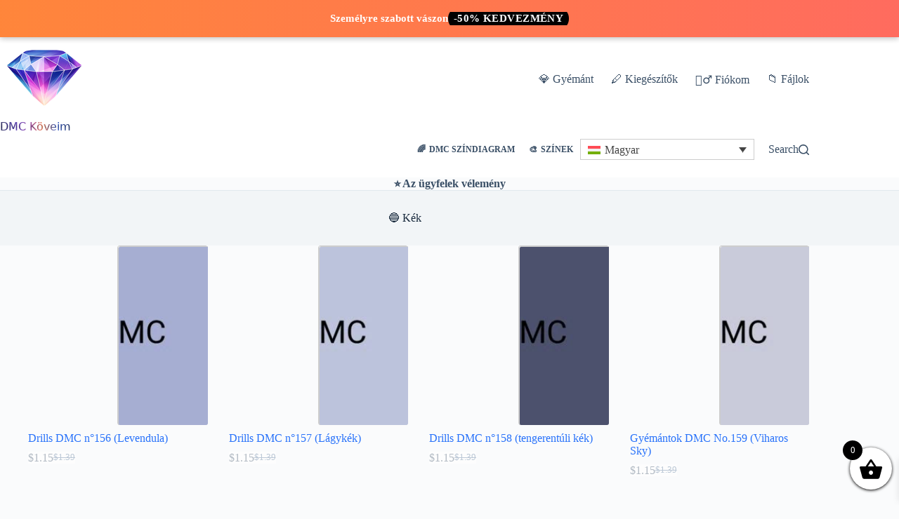

--- FILE ---
content_type: text/html; charset=UTF-8
request_url: https://diamant-strass-dmc.com/hu/couleur/kek/
body_size: 44542
content:
<!doctype html>
<html dir="ltr" lang="hu-HU" prefix="og: https://ogp.me/ns#">
<head>
	
	
	<meta charset="UTF-8">
	<meta name="viewport" content="width=device-width, initial-scale=1, maximum-scale=5, viewport-fit=cover">
	<link rel="profile" href="https://gmpg.org/xfn/11">

	<title>🔵 Kék</title>
	<style>img:is([sizes="auto" i], [sizes^="auto," i]) { contain-intrinsic-size: 3000px 1500px }</style>
	<style id="jdmc-anti-cls">
  html.jdmc-prep tr[id*="estimate"],
  html.jdmc-prep #pi-overall-estimate-cart,
  html.jdmc-prep #pi-overall-estimate-checkout{ visibility:hidden !important; }
  html.jdmc-prep tr.jdmc-pi-placeholder{ display:table-row !important; }
  html:not(.jdmc-prep) tr.jdmc-pi-placeholder{ display:none !important; }
  </style>  <script id="jdmc-anti-cls-boot">
  (function(){
    try{ document.documentElement.classList.add('jdmc-prep'); }catch(e){}
    function ensurePlaceholderIn(tableSel, isCheckout){
      var table = document.querySelector(tableSel);
      if(!table) return;
      var tfoot = table.querySelector('tfoot');
      if(!tfoot){ tfoot = document.createElement('tfoot'); table.appendChild(tfoot); }
      if(!tfoot.querySelector('tr.jdmc-pi-placeholder')){
        var row = document.createElement('tr');
        row.className = 'jdmc-pi-placeholder';
        if(isCheckout){
          var td = document.createElement('td'); td.colSpan = 10; td.style.height='2.6em'; row.appendChild(td);
        }else{
          var td2 = document.createElement('td'); td2.colSpan = 10; td2.style.height='2.6em'; row.appendChild(td2);
        }
        tfoot.appendChild(row);
      }
    }
    var tries=0, iv = setInterval(function(){
      ensurePlaceholderIn('.shop_table.cart', false);
      ensurePlaceholderIn('#order_review .shop_table, .woocommerce-checkout-review-order-table, .shop_table.review-order', true);
      if(++tries>=40){ clearInterval(iv); }
    },25);
  })();
  </script>
      <style>
      #ulcmp-bar{position:fixed;left:12px;right:12px;bottom:12px;z-index:999999;background:#111;color:#fff;border-radius:12px;padding:12px;box-shadow:0 8px 30px rgba(0,0,0,.35);font:14px/1.35 system-ui,-apple-system,Segoe UI,Roboto,Arial,sans-serif}
      #ulcmp-row{display:flex;gap:10px;align-items:center;justify-content:space-between;flex-wrap:wrap}
      #ulcmp-actions{display:flex;gap:10px;align-items:center}
      #ulcmp-ok{appearance:none;border:0;border-radius:10px;padding:9px 14px;background:#fff;color:#111;font-weight:700;cursor:pointer}
      #ulcmp-settings-link{color:#bbb;font-size:13px;text-decoration:none}
      #ulcmp-settings-link:hover{color:#fff;text-decoration:underline}
      #ulcmp-panel{display:none;margin-top:10px;padding-top:10px;border-top:1px solid rgba(255,255,255,.12)}
      #ulcmp-panel label{display:flex;gap:10px;align-items:flex-start;cursor:pointer}
      #ulcmp-panel input[type="checkbox"]{margin-top:2px}
      #ulcmp-panel .btn{appearance:none;border:1px solid rgba(255,255,255,.25);border-radius:10px;padding:8px 12px;background:transparent;color:#fff;cursor:pointer}
      #ulcmp-panel .btn:hover{border-color:rgba(255,255,255,.5)}
      #ulcmp-panel .danger{border-color:rgba(255,80,80,.45)}
      #ulcmp-panel .danger:hover{border-color:rgba(255,80,80,.8)}
      @media (max-width:700px){
        #ulcmp-actions{width:100%;justify-content:flex-end}
      }
    </style>

    <script>
    (function(){
      var I18N = {"bar_text":"Cookie-kat használunk az élmény javításához és a teljesítmény méréséhez.","btn_ok":"Értem","link_settings":"Beállítások","checkbox":"Cookie-k letiltása","btn_save":"Mentés"};
      var SHOW = false;

      var LS_SEEN = 'ulcmp_seen_v1';
      var LS_OPTOUT = 'ulcmp_optout_v1';

      function optedOut(){ try{return localStorage.getItem(LS_OPTOUT)==='1'}catch(e){return false} }
      function seen(){ try{return localStorage.getItem(LS_SEEN)==='1'}catch(e){return false} }
      function setSeen(){ try{localStorage.setItem(LS_SEEN,'1')}catch(e){} }
      function setOpt(o){ try{localStorage.setItem(LS_OPTOUT,o?'1':'0')}catch(e){} }

      function delCookie(name){
        var d=document.domain, parts=d.split('.'), domains=[];
        for(var i=0;i<parts.length;i++) domains.push(parts.slice(i).join('.'));
        var tryDomains=domains.concat(domains.map(function(x){return '.'+x;}));
        tryDomains.forEach(function(dom){
          document.cookie = name+"=; Max-Age=0; expires=Thu, 01 Jan 1970 00:00:00 GMT; path=/; domain="+dom;
        });
        document.cookie = name+"=; Max-Age=0; expires=Thu, 01 Jan 1970 00:00:00 GMT; path=/;";
      }

      function purgeMarketingCookies(){
        // Google / GA / Ads
        ['_ga','_gid','_gat','_gcl_au'].forEach(delCookie);
        document.cookie.split(';').map(function(c){return c.trim().split('=')[0];}).forEach(function(k){
          if (k.indexOf('_ga_')===0) delCookie(k);
          if (k.indexOf('_gac_')===0) delCookie(k);
          if (k.indexOf('_gcl_')===0) delCookie(k);
        });

        // Meta
        ['_fbp','_fbc','fr','sb','datr'].forEach(delCookie);

        // Microsoft/Bing (best effort)
        ['_uetsid','_uetvid','_uetmsclkid','MUID','MUIDB','SRCHD','SRCHUID','SRCHUSR'].forEach(delCookie);
      }

      function applyOptOut(){
        // Google: deny
        try{
          window.dataLayer = window.dataLayer || [];
          window.gtag = window.gtag || function(){ dataLayer.push(arguments); };
          window.gtag('consent','update',{
            ad_storage:'denied',
            analytics_storage:'denied',
            ad_user_data:'denied',
            ad_personalization:'denied'
          });
        }catch(e){}

        // Bing: deny
        try{
          window.uetq = window.uetq || [];
          window.uetq.push('consent','update',{ ad_storage:'denied' });
        }catch(e){}

        // Meta: revoke
        try{
          if (typeof window.fbq === 'function') window.fbq('consent','revoke');
        }catch(e){}

        // Neutralisation best-effort (évite des envois futurs via JS)
        try{
          var oldGtag = window.gtag;
          window.gtag = function(){
            try{ if (arguments && arguments[0]==='consent') return oldGtag.apply(this, arguments); }catch(e){}
            return;
          };
        }catch(e){}
      }

      // Si déjà opt-out, on applique partout et on ne montre pas le bandeau
      if (optedOut()){
        applyOptOut();
        purgeMarketingCookies();
        setSeen();
        return;
      }

      if (!SHOW) return;
      if (seen()) return;

      document.addEventListener('DOMContentLoaded', function(){
        var bar = document.createElement('div');
        bar.id = 'ulcmp-bar';

        bar.innerHTML =
          '<div id="ulcmp-row">' +
            '<div id="ulcmp-text"></div>' +
            '<div id="ulcmp-actions">' +
              '<a id="ulcmp-settings-link" href="#ulcmp-settings" rel="nofollow"></a>' +
              '<button id="ulcmp-ok" type="button"></button>' +
            '</div>' +
          '</div>' +
          '<div id="ulcmp-panel">' +
            '<label>' +
              '<input id="ulcmp-optout" type="checkbox" />' +
              '<div><strong>'+ I18N.checkbox +'</strong></div>' +
            '</label>' +
            '<div style="margin-top:10px;display:flex;gap:8px;flex-wrap:wrap;justify-content:flex-end;">' +
              '<button id="ulcmp-save" class="btn danger" type="button"></button>' +
            '</div>' +
          '</div>';

        document.body.appendChild(bar);

        // Texte i18n
        document.getElementById('ulcmp-text').textContent = I18N.bar_text;
        document.getElementById('ulcmp-settings-link').textContent = I18N.link_settings;
        document.getElementById('ulcmp-ok').textContent = I18N.btn_ok;
        document.getElementById('ulcmp-save').textContent = I18N.btn_save;

        var link = document.getElementById('ulcmp-settings-link');
        var panel = document.getElementById('ulcmp-panel');
        var ok = document.getElementById('ulcmp-ok');
        var cb = document.getElementById('ulcmp-optout');
        var save = document.getElementById('ulcmp-save');

        cb.checked = false;

        link.addEventListener('click', function(e){
          e.preventDefault(); // empêche le scroll en haut
          panel.style.display = (panel.style.display === 'block') ? 'none' : 'block';
        });

        ok.addEventListener('click', function(){
          setSeen();
          bar.remove();
        });

        save.addEventListener('click', function(){
          var wantOptOut = !!cb.checked;
          setOpt(wantOptOut);
          setSeen();

          if (wantOptOut){
            applyOptOut();
            purgeMarketingCookies();
          }

          // ✅ tu veux un refresh automatique à l'enregistrement
          location.reload();
        });
      });
    })();
    </script>
    <link rel="alternate" hreflang="nl" href="https://diamant-strass-dmc.com/nl/couleur/blauwe/" />
<link rel="alternate" hreflang="en" href="https://diamant-strass-dmc.com/en/couleur/blue/" />
<link rel="alternate" hreflang="fr" href="https://diamant-strass-dmc.com/couleur/bleu/" />
<link rel="alternate" hreflang="de" href="https://diamant-strass-dmc.com/de/couleur/blau/" />
<link rel="alternate" hreflang="it" href="https://diamant-strass-dmc.com/it/couleur/blu/" />
<link rel="alternate" hreflang="pt-pt" href="https://diamant-strass-dmc.com/pt-pt/couleur/azul/" />
<link rel="alternate" hreflang="es" href="https://diamant-strass-dmc.com/es/couleur/azul-es/" />
<link rel="alternate" hreflang="bg" href="https://diamant-strass-dmc.com/bg/couleur/%d1%81%d0%b8%d0%bd%d1%8c%d0%be/" />
<link rel="alternate" hreflang="da" href="https://diamant-strass-dmc.com/da/couleur/bla/" />
<link rel="alternate" hreflang="el" href="https://diamant-strass-dmc.com/el/couleur/%ce%bc%cf%80%ce%bb%ce%b5/" />
<link rel="alternate" hreflang="hu" href="https://diamant-strass-dmc.com/hu/couleur/kek/" />
<link rel="alternate" hreflang="no" href="https://diamant-strass-dmc.com/no/couleur/bla-no/" />
<link rel="alternate" hreflang="pl" href="https://diamant-strass-dmc.com/pl/couleur/niebieski/" />
<link rel="alternate" hreflang="ro" href="https://diamant-strass-dmc.com/ro/couleur/albastru/" />
<link rel="alternate" hreflang="sv" href="https://diamant-strass-dmc.com/sv/couleur/bla-sv/" />
<link rel="alternate" hreflang="x-default" href="https://diamant-strass-dmc.com/couleur/bleu/" />

		<!-- All in One SEO 4.9.1.1 - aioseo.com -->
	<meta name="robots" content="max-image-preview:large" />
	<link rel="canonical" href="https://diamant-strass-dmc.com/hu/couleur/kek/" />
	<link rel="next" href="https://diamant-strass-dmc.com/hu/couleur/kek/page/2/" />
	<meta name="generator" content="All in One SEO (AIOSEO) 4.9.1.1" />
		<script type="application/ld+json" class="aioseo-schema">
			{"@context":"https:\/\/schema.org","@graph":[{"@type":"BreadcrumbList","@id":"https:\/\/diamant-strass-dmc.com\/hu\/couleur\/kek\/#breadcrumblist","itemListElement":[{"@type":"ListItem","@id":"https:\/\/diamant-strass-dmc.com\/hu\/#listItem","position":1,"name":"Accueil","item":"https:\/\/diamant-strass-dmc.com\/hu\/","nextItem":{"@type":"ListItem","@id":"https:\/\/diamant-strass-dmc.com\/hu\/couleur\/kek\/#listItem","name":"\ud83d\udd35 K\u00e9k"}},{"@type":"ListItem","@id":"https:\/\/diamant-strass-dmc.com\/hu\/couleur\/kek\/#listItem","position":2,"name":"\ud83d\udd35 K\u00e9k","previousItem":{"@type":"ListItem","@id":"https:\/\/diamant-strass-dmc.com\/hu\/#listItem","name":"Accueil"}}]},{"@type":"CollectionPage","@id":"https:\/\/diamant-strass-dmc.com\/hu\/couleur\/kek\/#collectionpage","url":"https:\/\/diamant-strass-dmc.com\/hu\/couleur\/kek\/","name":"\ud83d\udd35 K\u00e9k","inLanguage":"hu-HU","isPartOf":{"@id":"https:\/\/diamant-strass-dmc.com\/hu\/#website"},"breadcrumb":{"@id":"https:\/\/diamant-strass-dmc.com\/hu\/couleur\/kek\/#breadcrumblist"}},{"@type":"Organization","@id":"https:\/\/diamant-strass-dmc.com\/hu\/#organization","name":"Diamant Strass DMC","description":"\ud83e\udd47 Diamond painting gy\u00f6ngy\u00f6k els\u0151 sz\u00e1ll\u00edt\u00f3ja","url":"https:\/\/diamant-strass-dmc.com\/hu\/","telephone":"+33652550412","logo":{"@type":"ImageObject","url":"https:\/\/diamant-strass-dmc.com\/wp-content\/uploads\/2022\/01\/cropped-Sans-titre-17.png","@id":"https:\/\/diamant-strass-dmc.com\/hu\/couleur\/kek\/#organizationLogo","width":512,"height":512},"image":{"@id":"https:\/\/diamant-strass-dmc.com\/hu\/couleur\/kek\/#organizationLogo"}},{"@type":"WebSite","@id":"https:\/\/diamant-strass-dmc.com\/hu\/#website","url":"https:\/\/diamant-strass-dmc.com\/hu\/","name":"\ud83d\udc8e Diamant Strass DMC","description":"\ud83e\udd47 Diamond painting gy\u00f6ngy\u00f6k els\u0151 sz\u00e1ll\u00edt\u00f3ja","inLanguage":"hu-HU","publisher":{"@id":"https:\/\/diamant-strass-dmc.com\/hu\/#organization"}}]}
		</script>
		<!-- All in One SEO -->

    <link rel="preload" href="https://diamant-strass-dmc.com/wp-content/themes/blocksy/static/fonts/woo.woff2" as="font" type="font/woff2" crossorigin="anonymous">
    <link rel="preload" href="https://diamant-strass-dmc.com/wp-content/plugins/woocommerce-side-cart-premium/assets/css/fonts/Woo-Side-Cart.woff?le17z4" as="font" type="font/woff" crossorigin="anonymous">
    
<link rel="alternate" type="application/rss+xml" title="💎 Diamant Strass DMC &raquo; hírcsatorna" href="https://diamant-strass-dmc.com/hu/feed/" />
    <!-- Preload images critiques -->
    <link rel="preload" as="image" href="https://diamant-strass-dmc.com/wp-content/uploads/2025/07/perles-diamants-600x453.avif" imagesrcset="
        https://diamant-strass-dmc.com/wp-content/uploads/2025/07/perles-diamants-416x314.avif 416w,
        https://diamant-strass-dmc.com/wp-content/uploads/2025/07/perles-diamants-600x453.avif 600w,
        https://diamant-strass-dmc.com/wp-content/uploads/2025/07/perles-diamants-768x580.avif 768w,
        https://diamant-strass-dmc.com/wp-content/uploads/2025/07/perles-diamants.avif 1024w" 
        imagesizes="(max-width: 1013px) 100vw, 1013px">

    <!-- Logo desktop -->
    <link rel="preload" as="image" href="https://diamant-strass-dmc.com/wp-content/uploads/2025/07/diamantstrassdmc-logo.webp" media="(min-width:1000px)">
    <!-- Logo mobile -->
    <link rel="preload" as="image" href="https://diamant-strass-dmc.com/wp-content/uploads/2025/07/diamantstrassdmc-logo-mobile.webp" media="(max-width:999px)">

    <!-- SSL -->
    <link rel="preload" as="image" href="https://diamant-strass-dmc.com/wp-content/uploads/2025/07/secured-ssl1.avif" media="(min-width:301px)">
    <link rel="preload" as="image" href="https://diamant-strass-dmc.com/wp-content/uploads/2025/07/secured-ssl1-300x27.avif" media="(max-width:300px)">
        <!-- Meta Pixel Code (JDMC MU-plugin) -->
    <script>
    !function(f,b,e,v,n,t,s)
    {if(f.fbq)return;n=f.fbq=function(){n.callMethod?
    n.callMethod.apply(n,arguments):n.queue.push(arguments)};
    if(!f._fbq)f._fbq=n;n.push=n;n.loaded=!0;n.version='2.0';
    n.queue=[];t=b.createElement(e);t.async=!0;
    t.src=v;s=b.getElementsByTagName(e)[0];
    s.parentNode.insertBefore(t,s)}(window, document,'script',
    'https://connect.facebook.net/en_US/fbevents.js');

        fbq('init', '1893316194727350', {"country":"FR"});
    
    fbq('track', 'PageView');
    </script>
    <noscript>
        <img height="1" width="1" style="display:none"
             src="https://www.facebook.com/tr?id=1893316194727350&ev=PageView&noscript=1"
             alt="" />
    </noscript>
    <!-- End Meta Pixel Code -->
    <link rel='stylesheet' id='font-awesome-css' href='https://diamant-strass-dmc.com/wp-content/plugins/advanced-product-labels-for-woocommerce/berocket/assets/css/font-awesome.min.css?ver=6.8.3' media='all' />
<link rel='stylesheet' id='berocket_products_label_style-css' href='https://diamant-strass-dmc.com/wp-content/plugins/advanced-product-labels-for-woocommerce/css/frontend.css?ver=3.3.3' media='all' />
<style id='berocket_products_label_style-inline-css'>

        .berocket_better_labels:before,
        .berocket_better_labels:after {
            clear: both;
            content: " ";
            display: block;
        }
        .berocket_better_labels.berocket_better_labels_image {
            position: absolute!important;
            top: 0px!important;
            bottom: 0px!important;
            left: 0px!important;
            right: 0px!important;
            pointer-events: none;
        }
        .berocket_better_labels.berocket_better_labels_image * {
            pointer-events: none;
        }
        .berocket_better_labels.berocket_better_labels_image img,
        .berocket_better_labels.berocket_better_labels_image .fa,
        .berocket_better_labels.berocket_better_labels_image .berocket_color_label,
        .berocket_better_labels.berocket_better_labels_image .berocket_image_background,
        .berocket_better_labels .berocket_better_labels_line .br_alabel,
        .berocket_better_labels .berocket_better_labels_line .br_alabel span {
            pointer-events: all;
        }
        .berocket_better_labels .berocket_color_label,
        .br_alabel .berocket_color_label {
            width: 100%;
            height: 100%;
            display: block;
        }
        .berocket_better_labels .berocket_better_labels_position_left {
            text-align:left;
            float: left;
            clear: left;
        }
        .berocket_better_labels .berocket_better_labels_position_center {
            text-align:center;
        }
        .berocket_better_labels .berocket_better_labels_position_right {
            text-align:right;
            float: right;
            clear: right;
        }
        .berocket_better_labels.berocket_better_labels_label {
            clear: both
        }
        .berocket_better_labels .berocket_better_labels_line {
            line-height: 1px;
        }
        .berocket_better_labels.berocket_better_labels_label .berocket_better_labels_line {
            clear: none;
        }
        .berocket_better_labels .berocket_better_labels_position_left .berocket_better_labels_line {
            clear: left;
        }
        .berocket_better_labels .berocket_better_labels_position_right .berocket_better_labels_line {
            clear: right;
        }
        .berocket_better_labels .berocket_better_labels_line .br_alabel {
            display: inline-block;
            position: relative;
            top: 0!important;
            left: 0!important;
            right: 0!important;
            line-height: 1px;
        }.berocket_better_labels .berocket_better_labels_position {
                display: flex;
                flex-direction: column;
            }
            .berocket_better_labels .berocket_better_labels_position.berocket_better_labels_position_left {
                align-items: start;
            }
            .berocket_better_labels .berocket_better_labels_position.berocket_better_labels_position_right {
                align-items: end;
            }
            .rtl .berocket_better_labels .berocket_better_labels_position.berocket_better_labels_position_left {
                align-items: end;
            }
            .rtl .berocket_better_labels .berocket_better_labels_position.berocket_better_labels_position_right {
                align-items: start;
            }
            .berocket_better_labels .berocket_better_labels_position.berocket_better_labels_position_center {
                align-items: center;
            }
            .berocket_better_labels .berocket_better_labels_position .berocket_better_labels_inline {
                display: flex;
                align-items: start;
            }
</style>
<link rel='stylesheet' id='wp-block-library-css' href='https://diamant-strass-dmc.com/wp-includes/css/dist/block-library/style.min.css' media='all' />
<link rel='stylesheet' id='aioseo/css/src/vue/standalone/blocks/table-of-contents/global.scss-css' href='https://diamant-strass-dmc.com/wp-content/plugins/all-in-one-seo-pack/dist/Lite/assets/css/table-of-contents/global.e90f6d47.css?ver=4.9.1.1' media='all' />
<style id='global-styles-inline-css'>
:root{--wp--preset--aspect-ratio--square: 1;--wp--preset--aspect-ratio--4-3: 4/3;--wp--preset--aspect-ratio--3-4: 3/4;--wp--preset--aspect-ratio--3-2: 3/2;--wp--preset--aspect-ratio--2-3: 2/3;--wp--preset--aspect-ratio--16-9: 16/9;--wp--preset--aspect-ratio--9-16: 9/16;--wp--preset--color--black: #000000;--wp--preset--color--cyan-bluish-gray: #abb8c3;--wp--preset--color--white: #ffffff;--wp--preset--color--pale-pink: #f78da7;--wp--preset--color--vivid-red: #cf2e2e;--wp--preset--color--luminous-vivid-orange: #ff6900;--wp--preset--color--luminous-vivid-amber: #fcb900;--wp--preset--color--light-green-cyan: #7bdcb5;--wp--preset--color--vivid-green-cyan: #00d084;--wp--preset--color--pale-cyan-blue: #8ed1fc;--wp--preset--color--vivid-cyan-blue: #0693e3;--wp--preset--color--vivid-purple: #9b51e0;--wp--preset--color--palette-color-1: var(--theme-palette-color-1, #2872fa);--wp--preset--color--palette-color-2: var(--theme-palette-color-2, #1559ed);--wp--preset--color--palette-color-3: var(--theme-palette-color-3, #3A4F66);--wp--preset--color--palette-color-4: var(--theme-palette-color-4, #192a3d);--wp--preset--color--palette-color-5: var(--theme-palette-color-5, #e1e8ed);--wp--preset--color--palette-color-6: var(--theme-palette-color-6, #f2f5f7);--wp--preset--color--palette-color-7: var(--theme-palette-color-7, #FAFBFC);--wp--preset--color--palette-color-8: var(--theme-palette-color-8, #ffffff);--wp--preset--gradient--vivid-cyan-blue-to-vivid-purple: linear-gradient(135deg,rgba(6,147,227,1) 0%,rgb(155,81,224) 100%);--wp--preset--gradient--light-green-cyan-to-vivid-green-cyan: linear-gradient(135deg,rgb(122,220,180) 0%,rgb(0,208,130) 100%);--wp--preset--gradient--luminous-vivid-amber-to-luminous-vivid-orange: linear-gradient(135deg,rgba(252,185,0,1) 0%,rgba(255,105,0,1) 100%);--wp--preset--gradient--luminous-vivid-orange-to-vivid-red: linear-gradient(135deg,rgba(255,105,0,1) 0%,rgb(207,46,46) 100%);--wp--preset--gradient--very-light-gray-to-cyan-bluish-gray: linear-gradient(135deg,rgb(238,238,238) 0%,rgb(169,184,195) 100%);--wp--preset--gradient--cool-to-warm-spectrum: linear-gradient(135deg,rgb(74,234,220) 0%,rgb(151,120,209) 20%,rgb(207,42,186) 40%,rgb(238,44,130) 60%,rgb(251,105,98) 80%,rgb(254,248,76) 100%);--wp--preset--gradient--blush-light-purple: linear-gradient(135deg,rgb(255,206,236) 0%,rgb(152,150,240) 100%);--wp--preset--gradient--blush-bordeaux: linear-gradient(135deg,rgb(254,205,165) 0%,rgb(254,45,45) 50%,rgb(107,0,62) 100%);--wp--preset--gradient--luminous-dusk: linear-gradient(135deg,rgb(255,203,112) 0%,rgb(199,81,192) 50%,rgb(65,88,208) 100%);--wp--preset--gradient--pale-ocean: linear-gradient(135deg,rgb(255,245,203) 0%,rgb(182,227,212) 50%,rgb(51,167,181) 100%);--wp--preset--gradient--electric-grass: linear-gradient(135deg,rgb(202,248,128) 0%,rgb(113,206,126) 100%);--wp--preset--gradient--midnight: linear-gradient(135deg,rgb(2,3,129) 0%,rgb(40,116,252) 100%);--wp--preset--gradient--juicy-peach: linear-gradient(to right, #ffecd2 0%, #fcb69f 100%);--wp--preset--gradient--young-passion: linear-gradient(to right, #ff8177 0%, #ff867a 0%, #ff8c7f 21%, #f99185 52%, #cf556c 78%, #b12a5b 100%);--wp--preset--gradient--true-sunset: linear-gradient(to right, #fa709a 0%, #fee140 100%);--wp--preset--gradient--morpheus-den: linear-gradient(to top, #30cfd0 0%, #330867 100%);--wp--preset--gradient--plum-plate: linear-gradient(135deg, #667eea 0%, #764ba2 100%);--wp--preset--gradient--aqua-splash: linear-gradient(15deg, #13547a 0%, #80d0c7 100%);--wp--preset--gradient--love-kiss: linear-gradient(to top, #ff0844 0%, #ffb199 100%);--wp--preset--gradient--new-retrowave: linear-gradient(to top, #3b41c5 0%, #a981bb 49%, #ffc8a9 100%);--wp--preset--gradient--plum-bath: linear-gradient(to top, #cc208e 0%, #6713d2 100%);--wp--preset--gradient--high-flight: linear-gradient(to right, #0acffe 0%, #495aff 100%);--wp--preset--gradient--teen-party: linear-gradient(-225deg, #FF057C 0%, #8D0B93 50%, #321575 100%);--wp--preset--gradient--fabled-sunset: linear-gradient(-225deg, #231557 0%, #44107A 29%, #FF1361 67%, #FFF800 100%);--wp--preset--gradient--arielle-smile: radial-gradient(circle 248px at center, #16d9e3 0%, #30c7ec 47%, #46aef7 100%);--wp--preset--gradient--itmeo-branding: linear-gradient(180deg, #2af598 0%, #009efd 100%);--wp--preset--gradient--deep-blue: linear-gradient(to right, #6a11cb 0%, #2575fc 100%);--wp--preset--gradient--strong-bliss: linear-gradient(to right, #f78ca0 0%, #f9748f 19%, #fd868c 60%, #fe9a8b 100%);--wp--preset--gradient--sweet-period: linear-gradient(to top, #3f51b1 0%, #5a55ae 13%, #7b5fac 25%, #8f6aae 38%, #a86aa4 50%, #cc6b8e 62%, #f18271 75%, #f3a469 87%, #f7c978 100%);--wp--preset--gradient--purple-division: linear-gradient(to top, #7028e4 0%, #e5b2ca 100%);--wp--preset--gradient--cold-evening: linear-gradient(to top, #0c3483 0%, #a2b6df 100%, #6b8cce 100%, #a2b6df 100%);--wp--preset--gradient--mountain-rock: linear-gradient(to right, #868f96 0%, #596164 100%);--wp--preset--gradient--desert-hump: linear-gradient(to top, #c79081 0%, #dfa579 100%);--wp--preset--gradient--ethernal-constance: linear-gradient(to top, #09203f 0%, #537895 100%);--wp--preset--gradient--happy-memories: linear-gradient(-60deg, #ff5858 0%, #f09819 100%);--wp--preset--gradient--grown-early: linear-gradient(to top, #0ba360 0%, #3cba92 100%);--wp--preset--gradient--morning-salad: linear-gradient(-225deg, #B7F8DB 0%, #50A7C2 100%);--wp--preset--gradient--night-call: linear-gradient(-225deg, #AC32E4 0%, #7918F2 48%, #4801FF 100%);--wp--preset--gradient--mind-crawl: linear-gradient(-225deg, #473B7B 0%, #3584A7 51%, #30D2BE 100%);--wp--preset--gradient--angel-care: linear-gradient(-225deg, #FFE29F 0%, #FFA99F 48%, #FF719A 100%);--wp--preset--gradient--juicy-cake: linear-gradient(to top, #e14fad 0%, #f9d423 100%);--wp--preset--gradient--rich-metal: linear-gradient(to right, #d7d2cc 0%, #304352 100%);--wp--preset--gradient--mole-hall: linear-gradient(-20deg, #616161 0%, #9bc5c3 100%);--wp--preset--gradient--cloudy-knoxville: linear-gradient(120deg, #fdfbfb 0%, #ebedee 100%);--wp--preset--gradient--soft-grass: linear-gradient(to top, #c1dfc4 0%, #deecdd 100%);--wp--preset--gradient--saint-petersburg: linear-gradient(135deg, #f5f7fa 0%, #c3cfe2 100%);--wp--preset--gradient--everlasting-sky: linear-gradient(135deg, #fdfcfb 0%, #e2d1c3 100%);--wp--preset--gradient--kind-steel: linear-gradient(-20deg, #e9defa 0%, #fbfcdb 100%);--wp--preset--gradient--over-sun: linear-gradient(60deg, #abecd6 0%, #fbed96 100%);--wp--preset--gradient--premium-white: linear-gradient(to top, #d5d4d0 0%, #d5d4d0 1%, #eeeeec 31%, #efeeec 75%, #e9e9e7 100%);--wp--preset--gradient--clean-mirror: linear-gradient(45deg, #93a5cf 0%, #e4efe9 100%);--wp--preset--gradient--wild-apple: linear-gradient(to top, #d299c2 0%, #fef9d7 100%);--wp--preset--gradient--snow-again: linear-gradient(to top, #e6e9f0 0%, #eef1f5 100%);--wp--preset--gradient--confident-cloud: linear-gradient(to top, #dad4ec 0%, #dad4ec 1%, #f3e7e9 100%);--wp--preset--gradient--glass-water: linear-gradient(to top, #dfe9f3 0%, white 100%);--wp--preset--gradient--perfect-white: linear-gradient(-225deg, #E3FDF5 0%, #FFE6FA 100%);--wp--preset--font-size--small: 13px;--wp--preset--font-size--medium: 20px;--wp--preset--font-size--large: clamp(22px, 1.375rem + ((1vw - 3.2px) * 0.625), 30px);--wp--preset--font-size--x-large: clamp(30px, 1.875rem + ((1vw - 3.2px) * 1.563), 50px);--wp--preset--font-size--xx-large: clamp(45px, 2.813rem + ((1vw - 3.2px) * 2.734), 80px);--wp--preset--spacing--20: 0.44rem;--wp--preset--spacing--30: 0.67rem;--wp--preset--spacing--40: 1rem;--wp--preset--spacing--50: 1.5rem;--wp--preset--spacing--60: 2.25rem;--wp--preset--spacing--70: 3.38rem;--wp--preset--spacing--80: 5.06rem;--wp--preset--shadow--natural: 6px 6px 9px rgba(0, 0, 0, 0.2);--wp--preset--shadow--deep: 12px 12px 50px rgba(0, 0, 0, 0.4);--wp--preset--shadow--sharp: 6px 6px 0px rgba(0, 0, 0, 0.2);--wp--preset--shadow--outlined: 6px 6px 0px -3px rgba(255, 255, 255, 1), 6px 6px rgba(0, 0, 0, 1);--wp--preset--shadow--crisp: 6px 6px 0px rgba(0, 0, 0, 1);}:root { --wp--style--global--content-size: var(--theme-block-max-width);--wp--style--global--wide-size: var(--theme-block-wide-max-width); }:where(body) { margin: 0; }.wp-site-blocks > .alignleft { float: left; margin-right: 2em; }.wp-site-blocks > .alignright { float: right; margin-left: 2em; }.wp-site-blocks > .aligncenter { justify-content: center; margin-left: auto; margin-right: auto; }:where(.wp-site-blocks) > * { margin-block-start: var(--theme-content-spacing); margin-block-end: 0; }:where(.wp-site-blocks) > :first-child { margin-block-start: 0; }:where(.wp-site-blocks) > :last-child { margin-block-end: 0; }:root { --wp--style--block-gap: var(--theme-content-spacing); }:root :where(.is-layout-flow) > :first-child{margin-block-start: 0;}:root :where(.is-layout-flow) > :last-child{margin-block-end: 0;}:root :where(.is-layout-flow) > *{margin-block-start: var(--theme-content-spacing);margin-block-end: 0;}:root :where(.is-layout-constrained) > :first-child{margin-block-start: 0;}:root :where(.is-layout-constrained) > :last-child{margin-block-end: 0;}:root :where(.is-layout-constrained) > *{margin-block-start: var(--theme-content-spacing);margin-block-end: 0;}:root :where(.is-layout-flex){gap: var(--theme-content-spacing);}:root :where(.is-layout-grid){gap: var(--theme-content-spacing);}.is-layout-flow > .alignleft{float: left;margin-inline-start: 0;margin-inline-end: 2em;}.is-layout-flow > .alignright{float: right;margin-inline-start: 2em;margin-inline-end: 0;}.is-layout-flow > .aligncenter{margin-left: auto !important;margin-right: auto !important;}.is-layout-constrained > .alignleft{float: left;margin-inline-start: 0;margin-inline-end: 2em;}.is-layout-constrained > .alignright{float: right;margin-inline-start: 2em;margin-inline-end: 0;}.is-layout-constrained > .aligncenter{margin-left: auto !important;margin-right: auto !important;}.is-layout-constrained > :where(:not(.alignleft):not(.alignright):not(.alignfull)){max-width: var(--wp--style--global--content-size);margin-left: auto !important;margin-right: auto !important;}.is-layout-constrained > .alignwide{max-width: var(--wp--style--global--wide-size);}body .is-layout-flex{display: flex;}.is-layout-flex{flex-wrap: wrap;align-items: center;}.is-layout-flex > :is(*, div){margin: 0;}body .is-layout-grid{display: grid;}.is-layout-grid > :is(*, div){margin: 0;}body{padding-top: 0px;padding-right: 0px;padding-bottom: 0px;padding-left: 0px;}.has-black-color{color: var(--wp--preset--color--black) !important;}.has-cyan-bluish-gray-color{color: var(--wp--preset--color--cyan-bluish-gray) !important;}.has-white-color{color: var(--wp--preset--color--white) !important;}.has-pale-pink-color{color: var(--wp--preset--color--pale-pink) !important;}.has-vivid-red-color{color: var(--wp--preset--color--vivid-red) !important;}.has-luminous-vivid-orange-color{color: var(--wp--preset--color--luminous-vivid-orange) !important;}.has-luminous-vivid-amber-color{color: var(--wp--preset--color--luminous-vivid-amber) !important;}.has-light-green-cyan-color{color: var(--wp--preset--color--light-green-cyan) !important;}.has-vivid-green-cyan-color{color: var(--wp--preset--color--vivid-green-cyan) !important;}.has-pale-cyan-blue-color{color: var(--wp--preset--color--pale-cyan-blue) !important;}.has-vivid-cyan-blue-color{color: var(--wp--preset--color--vivid-cyan-blue) !important;}.has-vivid-purple-color{color: var(--wp--preset--color--vivid-purple) !important;}.has-palette-color-1-color{color: var(--wp--preset--color--palette-color-1) !important;}.has-palette-color-2-color{color: var(--wp--preset--color--palette-color-2) !important;}.has-palette-color-3-color{color: var(--wp--preset--color--palette-color-3) !important;}.has-palette-color-4-color{color: var(--wp--preset--color--palette-color-4) !important;}.has-palette-color-5-color{color: var(--wp--preset--color--palette-color-5) !important;}.has-palette-color-6-color{color: var(--wp--preset--color--palette-color-6) !important;}.has-palette-color-7-color{color: var(--wp--preset--color--palette-color-7) !important;}.has-palette-color-8-color{color: var(--wp--preset--color--palette-color-8) !important;}.has-black-background-color{background-color: var(--wp--preset--color--black) !important;}.has-cyan-bluish-gray-background-color{background-color: var(--wp--preset--color--cyan-bluish-gray) !important;}.has-white-background-color{background-color: var(--wp--preset--color--white) !important;}.has-pale-pink-background-color{background-color: var(--wp--preset--color--pale-pink) !important;}.has-vivid-red-background-color{background-color: var(--wp--preset--color--vivid-red) !important;}.has-luminous-vivid-orange-background-color{background-color: var(--wp--preset--color--luminous-vivid-orange) !important;}.has-luminous-vivid-amber-background-color{background-color: var(--wp--preset--color--luminous-vivid-amber) !important;}.has-light-green-cyan-background-color{background-color: var(--wp--preset--color--light-green-cyan) !important;}.has-vivid-green-cyan-background-color{background-color: var(--wp--preset--color--vivid-green-cyan) !important;}.has-pale-cyan-blue-background-color{background-color: var(--wp--preset--color--pale-cyan-blue) !important;}.has-vivid-cyan-blue-background-color{background-color: var(--wp--preset--color--vivid-cyan-blue) !important;}.has-vivid-purple-background-color{background-color: var(--wp--preset--color--vivid-purple) !important;}.has-palette-color-1-background-color{background-color: var(--wp--preset--color--palette-color-1) !important;}.has-palette-color-2-background-color{background-color: var(--wp--preset--color--palette-color-2) !important;}.has-palette-color-3-background-color{background-color: var(--wp--preset--color--palette-color-3) !important;}.has-palette-color-4-background-color{background-color: var(--wp--preset--color--palette-color-4) !important;}.has-palette-color-5-background-color{background-color: var(--wp--preset--color--palette-color-5) !important;}.has-palette-color-6-background-color{background-color: var(--wp--preset--color--palette-color-6) !important;}.has-palette-color-7-background-color{background-color: var(--wp--preset--color--palette-color-7) !important;}.has-palette-color-8-background-color{background-color: var(--wp--preset--color--palette-color-8) !important;}.has-black-border-color{border-color: var(--wp--preset--color--black) !important;}.has-cyan-bluish-gray-border-color{border-color: var(--wp--preset--color--cyan-bluish-gray) !important;}.has-white-border-color{border-color: var(--wp--preset--color--white) !important;}.has-pale-pink-border-color{border-color: var(--wp--preset--color--pale-pink) !important;}.has-vivid-red-border-color{border-color: var(--wp--preset--color--vivid-red) !important;}.has-luminous-vivid-orange-border-color{border-color: var(--wp--preset--color--luminous-vivid-orange) !important;}.has-luminous-vivid-amber-border-color{border-color: var(--wp--preset--color--luminous-vivid-amber) !important;}.has-light-green-cyan-border-color{border-color: var(--wp--preset--color--light-green-cyan) !important;}.has-vivid-green-cyan-border-color{border-color: var(--wp--preset--color--vivid-green-cyan) !important;}.has-pale-cyan-blue-border-color{border-color: var(--wp--preset--color--pale-cyan-blue) !important;}.has-vivid-cyan-blue-border-color{border-color: var(--wp--preset--color--vivid-cyan-blue) !important;}.has-vivid-purple-border-color{border-color: var(--wp--preset--color--vivid-purple) !important;}.has-palette-color-1-border-color{border-color: var(--wp--preset--color--palette-color-1) !important;}.has-palette-color-2-border-color{border-color: var(--wp--preset--color--palette-color-2) !important;}.has-palette-color-3-border-color{border-color: var(--wp--preset--color--palette-color-3) !important;}.has-palette-color-4-border-color{border-color: var(--wp--preset--color--palette-color-4) !important;}.has-palette-color-5-border-color{border-color: var(--wp--preset--color--palette-color-5) !important;}.has-palette-color-6-border-color{border-color: var(--wp--preset--color--palette-color-6) !important;}.has-palette-color-7-border-color{border-color: var(--wp--preset--color--palette-color-7) !important;}.has-palette-color-8-border-color{border-color: var(--wp--preset--color--palette-color-8) !important;}.has-vivid-cyan-blue-to-vivid-purple-gradient-background{background: var(--wp--preset--gradient--vivid-cyan-blue-to-vivid-purple) !important;}.has-light-green-cyan-to-vivid-green-cyan-gradient-background{background: var(--wp--preset--gradient--light-green-cyan-to-vivid-green-cyan) !important;}.has-luminous-vivid-amber-to-luminous-vivid-orange-gradient-background{background: var(--wp--preset--gradient--luminous-vivid-amber-to-luminous-vivid-orange) !important;}.has-luminous-vivid-orange-to-vivid-red-gradient-background{background: var(--wp--preset--gradient--luminous-vivid-orange-to-vivid-red) !important;}.has-very-light-gray-to-cyan-bluish-gray-gradient-background{background: var(--wp--preset--gradient--very-light-gray-to-cyan-bluish-gray) !important;}.has-cool-to-warm-spectrum-gradient-background{background: var(--wp--preset--gradient--cool-to-warm-spectrum) !important;}.has-blush-light-purple-gradient-background{background: var(--wp--preset--gradient--blush-light-purple) !important;}.has-blush-bordeaux-gradient-background{background: var(--wp--preset--gradient--blush-bordeaux) !important;}.has-luminous-dusk-gradient-background{background: var(--wp--preset--gradient--luminous-dusk) !important;}.has-pale-ocean-gradient-background{background: var(--wp--preset--gradient--pale-ocean) !important;}.has-electric-grass-gradient-background{background: var(--wp--preset--gradient--electric-grass) !important;}.has-midnight-gradient-background{background: var(--wp--preset--gradient--midnight) !important;}.has-juicy-peach-gradient-background{background: var(--wp--preset--gradient--juicy-peach) !important;}.has-young-passion-gradient-background{background: var(--wp--preset--gradient--young-passion) !important;}.has-true-sunset-gradient-background{background: var(--wp--preset--gradient--true-sunset) !important;}.has-morpheus-den-gradient-background{background: var(--wp--preset--gradient--morpheus-den) !important;}.has-plum-plate-gradient-background{background: var(--wp--preset--gradient--plum-plate) !important;}.has-aqua-splash-gradient-background{background: var(--wp--preset--gradient--aqua-splash) !important;}.has-love-kiss-gradient-background{background: var(--wp--preset--gradient--love-kiss) !important;}.has-new-retrowave-gradient-background{background: var(--wp--preset--gradient--new-retrowave) !important;}.has-plum-bath-gradient-background{background: var(--wp--preset--gradient--plum-bath) !important;}.has-high-flight-gradient-background{background: var(--wp--preset--gradient--high-flight) !important;}.has-teen-party-gradient-background{background: var(--wp--preset--gradient--teen-party) !important;}.has-fabled-sunset-gradient-background{background: var(--wp--preset--gradient--fabled-sunset) !important;}.has-arielle-smile-gradient-background{background: var(--wp--preset--gradient--arielle-smile) !important;}.has-itmeo-branding-gradient-background{background: var(--wp--preset--gradient--itmeo-branding) !important;}.has-deep-blue-gradient-background{background: var(--wp--preset--gradient--deep-blue) !important;}.has-strong-bliss-gradient-background{background: var(--wp--preset--gradient--strong-bliss) !important;}.has-sweet-period-gradient-background{background: var(--wp--preset--gradient--sweet-period) !important;}.has-purple-division-gradient-background{background: var(--wp--preset--gradient--purple-division) !important;}.has-cold-evening-gradient-background{background: var(--wp--preset--gradient--cold-evening) !important;}.has-mountain-rock-gradient-background{background: var(--wp--preset--gradient--mountain-rock) !important;}.has-desert-hump-gradient-background{background: var(--wp--preset--gradient--desert-hump) !important;}.has-ethernal-constance-gradient-background{background: var(--wp--preset--gradient--ethernal-constance) !important;}.has-happy-memories-gradient-background{background: var(--wp--preset--gradient--happy-memories) !important;}.has-grown-early-gradient-background{background: var(--wp--preset--gradient--grown-early) !important;}.has-morning-salad-gradient-background{background: var(--wp--preset--gradient--morning-salad) !important;}.has-night-call-gradient-background{background: var(--wp--preset--gradient--night-call) !important;}.has-mind-crawl-gradient-background{background: var(--wp--preset--gradient--mind-crawl) !important;}.has-angel-care-gradient-background{background: var(--wp--preset--gradient--angel-care) !important;}.has-juicy-cake-gradient-background{background: var(--wp--preset--gradient--juicy-cake) !important;}.has-rich-metal-gradient-background{background: var(--wp--preset--gradient--rich-metal) !important;}.has-mole-hall-gradient-background{background: var(--wp--preset--gradient--mole-hall) !important;}.has-cloudy-knoxville-gradient-background{background: var(--wp--preset--gradient--cloudy-knoxville) !important;}.has-soft-grass-gradient-background{background: var(--wp--preset--gradient--soft-grass) !important;}.has-saint-petersburg-gradient-background{background: var(--wp--preset--gradient--saint-petersburg) !important;}.has-everlasting-sky-gradient-background{background: var(--wp--preset--gradient--everlasting-sky) !important;}.has-kind-steel-gradient-background{background: var(--wp--preset--gradient--kind-steel) !important;}.has-over-sun-gradient-background{background: var(--wp--preset--gradient--over-sun) !important;}.has-premium-white-gradient-background{background: var(--wp--preset--gradient--premium-white) !important;}.has-clean-mirror-gradient-background{background: var(--wp--preset--gradient--clean-mirror) !important;}.has-wild-apple-gradient-background{background: var(--wp--preset--gradient--wild-apple) !important;}.has-snow-again-gradient-background{background: var(--wp--preset--gradient--snow-again) !important;}.has-confident-cloud-gradient-background{background: var(--wp--preset--gradient--confident-cloud) !important;}.has-glass-water-gradient-background{background: var(--wp--preset--gradient--glass-water) !important;}.has-perfect-white-gradient-background{background: var(--wp--preset--gradient--perfect-white) !important;}.has-small-font-size{font-size: var(--wp--preset--font-size--small) !important;}.has-medium-font-size{font-size: var(--wp--preset--font-size--medium) !important;}.has-large-font-size{font-size: var(--wp--preset--font-size--large) !important;}.has-x-large-font-size{font-size: var(--wp--preset--font-size--x-large) !important;}.has-xx-large-font-size{font-size: var(--wp--preset--font-size--xx-large) !important;}
:root :where(.wp-block-pullquote){font-size: clamp(0.984em, 0.984rem + ((1vw - 0.2em) * 0.645), 1.5em);line-height: 1.6;}
</style>
<style id='pi-edd_dummy-handle-inline-css'>

            .pi-edd{
                display:block;
                width:100%;
                text-align:center;
                margin-top:5px;
                margin-bottom:5px;
                font-size:12px;
                border-radius:6px;
            }

            .pi-edd:empty{
                display:none;
            }

            .pi-edd-show{
                display:block;
            }

            .pi-edd-short-code-show{
                display:inline-block;
            }

            .pi-edd-hide{
                display:none;
            }

            .pi-edd span{
                font-weight:bold;
            }

            .pi-edd-product, .pi-edd-ajax{
                background:#ffffff;
                color:#025480;
                padding: 5px 5px;
                margin-top:1rem;
                margin-bottom:1rem;
                clear:both;
                text-align:left;
                font-size:16px;
            }

            .pi-edd-loop{
                background:#f0947e;
                color:#fff;
                padding: 5px 5px;
                text-align:center;
                font-size:12px;
            }

            .pi-edd-loop-ajax{
                width:100%;
            }

            .pi-edd.pi-edd-cart{
                background:#f0947e;
                color:#ffffff;
                padding: 5px 5px;
                text-align:left;
                display:block;
                padding:0px 10px;
                width:auto;
                font-size:12px;
            }

            .pi-edd-icon{
                display:inline-block !important;
                margin:0 7px;
                vertical-align:middle;
            }

            .pi-loading{
                background: url(https://diamant-strass-dmc.com/wp-content/plugins/estimate-delivery-date-for-woocommerce-pro//public/img/loading.gif) #ccc no-repeat 0 0;
                background-size: cover;
                color:transparent !important;
            }

            .pi-loading:empty{
                display: block !important;
                padding:15px;
            }
        
</style>
<link rel='stylesheet' id='wc-aelia-cs-frontend-css' href='https://diamant-strass-dmc.com/wp-content/plugins/woocommerce-aelia-currencyswitcher/src/design/css/frontend.css?ver=5.2.15.251024' media='all' />
<style id='woocommerce-inline-inline-css'>
.woocommerce form .form-row .required { visibility: visible; }
</style>
<link rel='stylesheet' id='wpml-legacy-dropdown-click-0-css' href='https://diamant-strass-dmc.com/wp-content/plugins/sitepress-multilingual-cms/templates/language-switchers/legacy-dropdown-click/style.min.css?ver=1' media='all' />
<link rel='stylesheet' id='wpml-menu-item-0-css' href='https://diamant-strass-dmc.com/wp-content/plugins/sitepress-multilingual-cms/templates/language-switchers/menu-item/style.min.css?ver=1' media='all' />
<link rel='stylesheet' id='woo-variation-swatches-css' href='https://diamant-strass-dmc.com/wp-content/plugins/woo-variation-swatches/assets/css/frontend.min.css?ver=1764210761' media='all' />
<style id='woo-variation-swatches-inline-css'>
:root {
--wvs-tick:url("data:image/svg+xml;utf8,%3Csvg filter='drop-shadow(0px 0px 2px rgb(0 0 0 / .8))' xmlns='http://www.w3.org/2000/svg'  viewBox='0 0 30 30'%3E%3Cpath fill='none' stroke='%23ffffff' stroke-linecap='round' stroke-linejoin='round' stroke-width='4' d='M4 16L11 23 27 7'/%3E%3C/svg%3E");

--wvs-cross:url("data:image/svg+xml;utf8,%3Csvg filter='drop-shadow(0px 0px 5px rgb(255 255 255 / .6))' xmlns='http://www.w3.org/2000/svg' width='72px' height='72px' viewBox='0 0 24 24'%3E%3Cpath fill='none' stroke='%23ff0000' stroke-linecap='round' stroke-width='0.6' d='M5 5L19 19M19 5L5 19'/%3E%3C/svg%3E");
--wvs-single-product-item-width:30px;
--wvs-single-product-item-height:30px;
--wvs-single-product-item-font-size:16px}
</style>
<link rel='stylesheet' id='brands-styles-css' href='https://diamant-strass-dmc.com/wp-content/plugins/woocommerce/assets/css/brands.css?ver=10.3.6' media='all' />
<link rel='stylesheet' id='select2-css' href='https://diamant-strass-dmc.com/wp-content/plugins/woocommerce/assets/css/select2.css?ver=10.3.6' media='all' />
<link rel='stylesheet' id='xoo-wsc-fonts-css' href='https://diamant-strass-dmc.com/wp-content/plugins/woocommerce-side-cart-premium/assets/css/xoo-wsc-fonts.css?ver=4.7.3' media='all' />
<link rel='stylesheet' id='xoo-wsc-style-css' href='https://diamant-strass-dmc.com/wp-content/plugins/woocommerce-side-cart-premium/assets/css/xoo-wsc-style.css?ver=4.7.3' media='all' />
<style id='xoo-wsc-style-inline-css'>

.xoo-wsc-sp-left-col img, .xoo-wsc-sp-left-col{
	max-width: 150px;
}

.xoo-wsc-sp-right-col{
	font-size: 14px;
}

.xoo-wsc-sp-container, .xoo-wsc-dr-sp{
	background-color: #ffffff;
}




 

.xoo-wsc-footer{
	background-color: #ffffff;
	color: #000000;
	padding: 10px 20px;
	box-shadow: 0 -5px 10px #0000001a;
}

.xoo-wsc-footer, .xoo-wsc-footer a, .xoo-wsc-footer .amount{
	font-size: 18px;
}

.xoo-wsc-ft-buttons-cont{
	grid-template-columns: auto;
}

.xoo-wsc-basket{
	bottom: 12px;
	right: 0px;
	background-color: #ffffff;
	color: #000000;
	box-shadow: 0 1px 4px 0;
	border-radius: 50%;
	display: none;
	width: 60px;
	height: 60px;
}


.xoo-wsc-bki{
	font-size: 35px}

.xoo-wsc-items-count{
	top: -10px;
	left: -10px;
}

.xoo-wsc-items-count, .xoo-wsch-items-count, .xoo-wsch-save-count{
	background-color: #000000;
	color: #ffffff;
}

.xoo-wsc-container, .xoo-wsc-slider, .xoo-wsc-drawer{
	max-width: 320px;
	right: -320px;
	top: 0;bottom: 0;
	bottom: 0;
	font-family: }

.xoo-wsc-drawer{
	max-width: 350px;
}

.xoo-wsc-cart-active .xoo-wsc-container, .xoo-wsc-slider-active .xoo-wsc-slider{
	right: 0;
}

.xoo-wsc-drawer-active .xoo-wsc-drawer{
	right: 320px;
}
.xoo-wsc-drawer{
	right: 0;
}


.xoo-wsc-cart-active .xoo-wsc-basket{
	right: 320px;
}

span.xoo-wsch-icon{
	font-size: 26px;
}


.xoo-wsch-text{
	font-size: 22px;
}

.xoo-wsc-header, .xoo-wsc-drawer-header, .xoo-wsc-sl-heading{
	color: #000000;
	background-color: #ffffff;
	border-bottom: 2px solid #eee;
}


.xoo-wsc-body{
	background-color: #ffffff;
}

.xoo-wsc-body, .xoo-wsc-body span.amount, .xoo-wsc-body a{
	font-size: 16px;
	color: #000000;
}

.xoo-wsc-product, .xoo-wsc-sp-product, .xoo-wsc-savl-product{
	padding: 10px 8px;
	margin: 10px 15px;
	border-radius: 5px;
	box-shadow: 0 2px 2px #00000005;
	background-color: #ffffff;
}

.xoo-wsc-body .xoo-wsc-ft-totals{
	padding: 10px 8px;
	margin: 10px 15px;
}

.xoo-wsc-product-cont{
	padding: 10px 10px;
}

.xoo-wsc-products:not(.xoo-wsc-pattern-card) .xoo-wsc-img-col{
	width: 15%;
}

.xoo-wsc-pattern-card .xoo-wsc-img-col img{
	max-width: 100%;
	height: auto;
}

.xoo-wsc-products:not(.xoo-wsc-pattern-card) .xoo-wsc-sum-col{
	width: 85%;
}

.xoo-wsc-pattern-card .xoo-wsc-product-cont{
	width: 50% 
}

@media only screen and (max-width: 600px) {
	.xoo-wsc-pattern-card .xoo-wsc-product-cont  {
		width: 50%;
	}
}


.xoo-wsc-pattern-card .xoo-wsc-product{
	border: 0;
	box-shadow: 0px 10px 15px -12px #0000001a;
}


.xoo-wsc-sm-front, .xoo-wsc-card-actionbar > *{
	background-color: #eee;
}
.xoo-wsc-pattern-card, .xoo-wsc-sm-front{
	border-bottom-left-radius: 5px;
	border-bottom-right-radius: 5px;
}
.xoo-wsc-pattern-card, .xoo-wsc-img-col img, .xoo-wsc-img-col, .xoo-wsc-sm-back-cont{
	border-top-left-radius: 5px;
	border-top-right-radius: 5px;
}
.xoo-wsc-sm-back{
	background-color: #fff;
}
.xoo-wsc-pattern-card, .xoo-wsc-pattern-card a, .xoo-wsc-pattern-card .amount{
	font-size: 16px;
}

.xoo-wsc-body .xoo-wsc-sm-front, .xoo-wsc-body .xoo-wsc-sm-front a, .xoo-wsc-body .xoo-wsc-sm-front .amount, .xoo-wsc-card-actionbar{
	color: #000;
}

.xoo-wsc-sm-back, .xoo-wsc-sm-back a, .xoo-wsc-sm-back .amount{
	color: #000;
}


.magictime {
    animation-duration: 0.5s;
}



.xoo-wsc-sum-col{
	justify-content: flex-start;
}

/***** Quantity *****/

.xoo-wsc-qty-box{
	max-width: 75px;
}

.xoo-wsc-qty-box.xoo-wsc-qtb-square{
	border-color: #000000;
}

input[type="number"].xoo-wsc-qty{
	border-color: #000000;
	background-color: #ffffff;
	color: #000000;
	height: 28px;
	line-height: 28px;
}

input[type="number"].xoo-wsc-qty, .xoo-wsc-qtb-square{
	border-width: 1px;
	border-style: solid;
}
.xoo-wsc-chng{
	background-color: #ffffff;
	color: #000000;
	width: 20px;
}

.xoo-wsc-qtb-circle .xoo-wsc-chng{
	height: 20px;
	line-height: 20px;
}

/** Shortcode **/
.xoo-wsc-sc-count{
	background-color: #000000;
	color: #ffffff;
}

.xoo-wsc-sc-bki{
	font-size: 28px;
	color: #000000;
}
.xoo-wsc-sc-cont{
	color: #000000;
}

.xoo-wsc-sp-column li.xoo-wsc-sp-prod-cont{
	width: 50%;
}







span.xoo-wsc-dtg-icon{
	right: calc(100% - 11px );
}


.xoo-wsc-sp-product{
	background-color: #fff;
}




@media only screen and (max-width: 600px) {
	.xoo-wsc-basket {
	    width: 40px;
	    height: 40px;
	}

	.xoo-wsc-bki {
	    font-size: 20px;
	}

	span.xoo-wsc-items-count {
	    width: 17px;
	    height: 17px;
	    line-height: 17px;
	    top: -7px;
	    left: -7px;
	}
}



.xoo-wsc-markup dl.variation {
	display: block;
}

span.xoo-wsc-gift-ban{
	background-color: #ffffff;
	color: #000000;
}

.xoo-wsc-sl-savelater .xoo-wsc-sl-body {
	background-color: #eee;
}

.xoo-wsc-savl-left-col img, .xoo-wsc-savl-left-col{
	max-width: 80px;
}

.xoo-wsc-savl-column li.xoo-wsc-savl-prod-cont{
	width: 50%;
}

.xoo-wsc-savl-product{
	background-color: #fff;
}

.xoo-wsc-savl-column .xoo-wsc-savl-prod-cont{
	width: 50%;
}


.xoo-wsc-savl-right-col, .xoo-wsc-savl-right-col .amount, .xoo-wsc-savl-right-col a {
	font-size: 16px;
	color: #000;
}

.xoo-wsc-tooltip{
	display: none!important;
}


.xoo-wsc-tooltip{
	background-color: #ffffff;
	color: #000000;
	border: 2px solid #000000;
	border-width: 1px;
}


			.xoo-wsc-bar-icons i{
				font-size: 12px;
				width: 30px;
				height: 30px;
				line-height: 30px;
			}
			.xoo-wsc-bar-cont, .xoo-wsc-bar-cont .amount{
				font-size: 15px;
			}
		

</style>
<link rel='stylesheet' id='ct-main-styles-css' href='https://diamant-strass-dmc.com/wp-content/themes/blocksy/static/bundle/main.min.css?ver=1758831599' media='all' />
<link rel='stylesheet' id='ct-woocommerce-styles-css' href='https://diamant-strass-dmc.com/wp-content/themes/blocksy/static/bundle/woocommerce.min.css?ver=2.1.12' media='all' />
<link rel='stylesheet' id='ct-page-title-styles-css' href='https://diamant-strass-dmc.com/wp-content/themes/blocksy/static/bundle/page-title.min.css?ver=2.1.12' media='all' />
<link rel='stylesheet' id='sib-front-css-css' href='https://diamant-strass-dmc.com/wp-content/plugins/mailin/css/mailin-front.css?ver=6.8.3' media='all' />
<script src="https://diamant-strass-dmc.com/wp-includes/js/jquery/jquery.min.js?ver=3.7.1" id="jquery-core-js"></script>
<script src="https://diamant-strass-dmc.com/wp-includes/js/jquery/jquery-migrate.min.js?ver=3.4.1" id="jquery-migrate-js"></script>
<script id="wpml-cookie-js-extra">
var wpml_cookies = {"wp-wpml_current_language":{"value":"hu","expires":1,"path":"\/"}};
var wpml_cookies = {"wp-wpml_current_language":{"value":"hu","expires":1,"path":"\/"}};
</script>
<script src="https://diamant-strass-dmc.com/wp-content/plugins/sitepress-multilingual-cms/res/js/cookies/language-cookie.js?ver=486900" id="wpml-cookie-js" defer data-wp-strategy="defer"></script>
<script id="pi-edd-script-js-extra">
var pi_edd_data = {"wc_ajax_url":"\/hu\/?wc-ajax=%%endpoint%%","show_first_variation_estimate":"first-variation","out_of_stock_message":"Out of stock product","no_variation_selected_msg":"\u2705 Rakt\u00e1ron","load_single_by_ajax":"1"};
</script>
<script src="https://diamant-strass-dmc.com/wp-content/plugins/estimate-delivery-date-for-woocommerce-pro/public/js/script.js?ver=4.7.21.30" id="pi-edd-script-js"></script>
<script src="https://diamant-strass-dmc.com/wp-content/plugins/woocommerce/assets/js/jquery-blockui/jquery.blockUI.min.js?ver=2.7.0-wc.10.3.6" id="wc-jquery-blockui-js" data-wp-strategy="defer"></script>
<script src="https://diamant-strass-dmc.com/wp-content/plugins/woocommerce/assets/js/js-cookie/js.cookie.min.js?ver=2.1.4-wc.10.3.6" id="wc-js-cookie-js" defer data-wp-strategy="defer"></script>
<script id="woocommerce-js-extra">
var woocommerce_params = {"ajax_url":"\/wp-admin\/admin-ajax.php?lang=hu","wc_ajax_url":"\/hu\/?wc-ajax=%%endpoint%%","i18n_password_show":"Jelsz\u00f3 megjelen\u00edt\u00e9se","i18n_password_hide":"Jelsz\u00f3 elrejt\u00e9se"};
</script>
<script src="https://diamant-strass-dmc.com/wp-content/plugins/woocommerce/assets/js/frontend/woocommerce.min.js?ver=10.3.6" id="woocommerce-js" defer data-wp-strategy="defer"></script>
<script src="https://diamant-strass-dmc.com/wp-content/plugins/sitepress-multilingual-cms/templates/language-switchers/legacy-dropdown-click/script.min.js?ver=1" id="wpml-legacy-dropdown-click-0-js"></script>
<script id="wc-add-to-cart-js-extra">
var wc_add_to_cart_params = {"ajax_url":"\/wp-admin\/admin-ajax.php?lang=hu","wc_ajax_url":"\/hu\/?wc-ajax=%%endpoint%%","i18n_view_cart":"Kos\u00e1r","cart_url":"https:\/\/diamant-strass-dmc.com\/hu\/kosar\/","is_cart":"","cart_redirect_after_add":"no"};
</script>
<script src="https://diamant-strass-dmc.com/wp-content/plugins/woocommerce/assets/js/frontend/add-to-cart.min.js?ver=10.3.6" id="wc-add-to-cart-js" defer data-wp-strategy="defer"></script>
<script id="sib-front-js-js-extra">
var sibErrMsg = {"invalidMail":"Please fill out valid email address","requiredField":"Please fill out required fields","invalidDateFormat":"Please fill out valid date format","invalidSMSFormat":"Please fill out valid phone number"};
var ajax_sib_front_object = {"ajax_url":"https:\/\/diamant-strass-dmc.com\/wp-admin\/admin-ajax.php","ajax_nonce":"db776eb0ae","flag_url":"https:\/\/diamant-strass-dmc.com\/wp-content\/plugins\/mailin\/img\/flags\/"};
</script>
<script src="https://diamant-strass-dmc.com/wp-content/plugins/mailin/js/mailin-front.js?ver=1764210506" id="sib-front-js-js"></script>
<script id="wc-cart-fragments-js-extra">
var wc_cart_fragments_params = {"ajax_url":"\/wp-admin\/admin-ajax.php?lang=hu","wc_ajax_url":"\/hu\/?wc-ajax=%%endpoint%%","cart_hash_key":"wc_cart_hash_88aa8b8925edf9cb77463eae3dd1c42a_USD-hu","fragment_name":"wc_fragments_88aa8b8925edf9cb77463eae3dd1c42a_USD","request_timeout":"5000"};
</script>
<script src="https://diamant-strass-dmc.com/wp-content/plugins/woocommerce/assets/js/frontend/cart-fragments.min.js?ver=10.3.6" id="wc-cart-fragments-js" defer data-wp-strategy="defer"></script>
<link rel="https://api.w.org/" href="https://diamant-strass-dmc.com/hu/wp-json/" /><link rel="alternate" title="JSON" type="application/json" href="https://diamant-strass-dmc.com/hu/wp-json/wp/v2/product_cat/606" /><link rel="EditURI" type="application/rsd+xml" title="RSD" href="https://diamant-strass-dmc.com/xmlrpc.php?rsd" />
<meta name="generator" content="WordPress 6.8.3" />
<meta name="generator" content="WooCommerce 10.3.6" />
    <script>
    window.jdmcAiLang = "hu";
    </script>
    <meta name="generator" content="WPML ver:4.8.6 stt:7,12,37,1,4,3,13,23,27,38,40,41,44,2,50;" />
<script>readMoreArgs = []</script><script type="text/javascript">
				EXPM_VERSION=3.541;EXPM_AJAX_URL='https://diamant-strass-dmc.com/wp-admin/admin-ajax.php';
			function yrmAddEvent(element, eventName, fn) {
				if (element.addEventListener)
					element.addEventListener(eventName, fn, false);
				else if (element.attachEvent)
					element.attachEvent('on' + eventName, fn);
			}
			</script>    
    <script type="text/javascript">
        var ajaxurl = 'https://diamant-strass-dmc.com/wp-admin/admin-ajax.php';
    </script>
<noscript><link rel='stylesheet' href='https://diamant-strass-dmc.com/wp-content/themes/blocksy/static/bundle/no-scripts.min.css' type='text/css'></noscript>
<style id="ct-main-styles-inline-css">[data-header*="type-1"] .ct-header [data-row*="bottom"] {--height:80px;background-color:var(--theme-palette-color-8);background-image:none;--theme-border-top:none;--theme-border-bottom:none;--theme-box-shadow:none;} [data-header*="type-1"] .ct-header [data-row*="bottom"] > div {--theme-border-top:none;--theme-border-bottom:none;} [data-header*="type-1"] .ct-header [data-id="logo"] .site-logo-container {--logo-max-height:120px;} [data-header*="type-1"] .ct-header [data-id="logo"] .site-title {--theme-font-weight:700;--theme-font-style:normal;--theme-font-size:25px;--theme-line-height:1.5;--theme-link-initial-color:var(--theme-palette-color-4);} [data-header*="type-1"] .ct-header [data-id="menu"] > ul > li > a {--theme-font-weight:700;--theme-font-style:normal;--theme-text-transform:uppercase;--theme-font-size:12px;--theme-line-height:1.3;--theme-link-initial-color:var(--theme-text-color);} [data-header*="type-1"] .ct-header [data-id="menu"] .sub-menu .ct-menu-link {--theme-link-initial-color:var(--theme-palette-color-8);--theme-font-weight:500;--theme-font-style:normal;--theme-font-size:12px;} [data-header*="type-1"] .ct-header [data-id="menu"] .sub-menu {--dropdown-divider:1px dashed rgba(255, 255, 255, 0.1);--theme-box-shadow:0px 10px 20px rgba(41, 51, 61, 0.1);--theme-border-radius:0px 0px 2px 2px;} [data-header*="type-1"] .ct-header [data-row*="middle"] {--height:120px;background-color:var(--theme-palette-color-8);background-image:none;--theme-border-top:none;--theme-border-bottom:none;--theme-box-shadow:none;} [data-header*="type-1"] .ct-header [data-row*="middle"] > div {--theme-border-top:none;--theme-border-bottom:none;} [data-header*="type-1"] [data-id="mobile-menu"] {--theme-font-weight:700;--theme-font-style:normal;--theme-font-size:20px;--theme-link-initial-color:#ffffff;--mobile-menu-divider:none;} [data-header*="type-1"] #offcanvas {--theme-box-shadow:0px 0px 70px rgba(0, 0, 0, 0.35);--side-panel-width:500px;--panel-content-height:100%;} [data-header*="type-1"] #offcanvas .ct-panel-inner {background-color:rgba(18, 21, 25, 0.98);} [data-header*="type-1"] [data-id="search"] .ct-label {--theme-font-weight:600;--theme-font-style:normal;--theme-text-transform:uppercase;--theme-font-size:12px;} [data-header*="type-1"] #search-modal .ct-search-results {--theme-font-weight:500;--theme-font-style:normal;--theme-font-size:14px;--theme-line-height:1.4;} [data-header*="type-1"] #search-modal .ct-search-form {--theme-link-initial-color:#ffffff;--theme-form-text-initial-color:#ffffff;--theme-form-text-focus-color:#ffffff;--theme-form-field-border-initial-color:rgba(255, 255, 255, 0.2);--theme-button-text-initial-color:rgba(255, 255, 255, 0.7);--theme-button-text-hover-color:#ffffff;--theme-button-background-initial-color:var(--theme-palette-color-1);--theme-button-background-hover-color:var(--theme-palette-color-1);} [data-header*="type-1"] #search-modal {background-color:rgba(18, 21, 25, 0.98);} [data-header*="type-1"] .ct-header [data-id="text"] {--max-width:100%;--theme-font-size:15px;--theme-line-height:1.3;} [data-header*="type-1"] [data-id="trigger"] {--theme-icon-size:18px;--toggle-button-radius:3px;} [data-header*="type-1"] [data-id="trigger"]:not([data-design="simple"]) {--toggle-button-padding:10px;} [data-header*="type-1"] [data-id="trigger"] .ct-label {--theme-font-weight:600;--theme-font-style:normal;--theme-text-transform:uppercase;--theme-font-size:12px;} [data-header*="type-1"] {--header-height:200px;} [data-header*="type-1"] .ct-header {background-image:none;} [data-footer*="type-1"] .ct-footer [data-row*="bottom"] > div {--container-spacing:25px;--theme-border:none;--theme-border-top:none;--theme-border-bottom:none;--grid-template-columns:initial;} [data-footer*="type-1"] .ct-footer [data-row*="bottom"] .widget-title {--theme-font-size:16px;} [data-footer*="type-1"] .ct-footer [data-row*="bottom"] {--theme-border-top:none;--theme-border-bottom:none;background-color:transparent;} [data-footer*="type-1"] .ct-footer [data-id="menu"] ul {--theme-font-weight:700;--theme-font-style:normal;--theme-text-transform:uppercase;--theme-font-size:12px;--theme-line-height:1.3;} [data-footer*="type-1"] .ct-footer [data-id="menu"] > ul > li > a {--theme-link-initial-color:var(--theme-text-color);} [data-footer*="type-1"][data-footer*="reveal"] .site-main {--footer-box-shadow:0px 30px 50px rgba(0, 0, 0, 0.1);} [data-footer*="type-1"] .ct-footer {background-color:var(--theme-palette-color-6);} [data-footer*="type-1"] footer.ct-container {--footer-container-bottom-offset:50px;--footer-container-padding:0px 35px;}:root {--theme-font-family:var(--theme-font-stack-default);--theme-font-weight:400;--theme-font-style:normal;--theme-text-transform:none;--theme-text-decoration:none;--theme-font-size:16px;--theme-line-height:1.65;--theme-letter-spacing:0em;--theme-button-font-weight:500;--theme-button-font-style:normal;--theme-button-font-size:15px;--has-classic-forms:var(--true);--has-modern-forms:var(--false);--theme-form-field-border-initial-color:var(--theme-border-color);--theme-form-field-border-focus-color:var(--theme-palette-color-1);--theme-form-selection-field-initial-color:var(--theme-border-color);--theme-form-selection-field-active-color:var(--theme-palette-color-1);--theme-palette-color-1:#2872fa;--theme-palette-color-2:#1559ed;--theme-palette-color-3:#3A4F66;--theme-palette-color-4:#192a3d;--theme-palette-color-5:#e1e8ed;--theme-palette-color-6:#f2f5f7;--theme-palette-color-7:#FAFBFC;--theme-palette-color-8:#ffffff;--theme-text-color:var(--theme-palette-color-3);--theme-link-initial-color:var(--theme-palette-color-1);--theme-link-hover-color:var(--theme-palette-color-2);--theme-selection-text-color:#ffffff;--theme-selection-background-color:var(--theme-palette-color-1);--theme-border-color:var(--theme-palette-color-5);--theme-headings-color:var(--theme-palette-color-4);--theme-content-spacing:1.5em;--theme-button-min-height:40px;--theme-button-shadow:none;--theme-button-transform:none;--theme-button-text-initial-color:#ffffff;--theme-button-text-hover-color:#ffffff;--theme-button-background-initial-color:#99470F;--theme-button-background-hover-color:#74350C;--theme-button-border:none;--theme-button-padding:5px 20px;--theme-normal-container-max-width:1290px;--theme-content-vertical-spacing:0px;--theme-container-edge-spacing:90vw;--theme-narrow-container-max-width:750px;--theme-wide-offset:130px;}h1 {--theme-font-weight:700;--theme-font-style:normal;--theme-font-size:40px;--theme-line-height:1.5;}h2 {--theme-font-weight:700;--theme-font-style:normal;--theme-font-size:25px;--theme-line-height:1.5;}h3 {--theme-font-weight:700;--theme-font-style:normal;--theme-font-size:25px;--theme-line-height:1.5;}h4 {--theme-font-weight:700;--theme-font-style:normal;--theme-font-size:25px;--theme-line-height:1.5;}h5 {--theme-font-weight:700;--theme-font-style:normal;--theme-font-size:20px;--theme-line-height:1.5;}h6 {--theme-font-weight:700;--theme-font-style:normal;--theme-font-size:16px;--theme-line-height:1.5;}.wp-block-pullquote {--theme-font-family:Georgia;--theme-font-weight:600;--theme-font-style:normal;--theme-font-size:25px;}pre, code, samp, kbd {--theme-font-family:monospace;--theme-font-weight:400;--theme-font-style:normal;--theme-font-size:16px;}figcaption {--theme-font-size:14px;}.ct-sidebar .widget-title {--theme-font-size:20px;}.ct-breadcrumbs {--theme-font-weight:600;--theme-font-style:normal;--theme-text-transform:uppercase;--theme-font-size:12px;}body {background-color:var(--theme-palette-color-7);background-image:none;} [data-prefix="single_blog_post"] .entry-header .page-title {--theme-font-size:30px;} [data-prefix="single_blog_post"] .entry-header .entry-meta {--theme-font-weight:600;--theme-font-style:normal;--theme-text-transform:uppercase;--theme-font-size:12px;--theme-line-height:1.3;} [data-prefix="categories"] .entry-header .page-title {--theme-font-size:30px;} [data-prefix="categories"] .entry-header .entry-meta {--theme-font-weight:600;--theme-font-style:normal;--theme-text-transform:uppercase;--theme-font-size:12px;--theme-line-height:1.3;} [data-prefix="search"] .entry-header .page-title {--theme-font-size:30px;} [data-prefix="search"] .entry-header .entry-meta {--theme-font-weight:600;--theme-font-style:normal;--theme-text-transform:uppercase;--theme-font-size:12px;--theme-line-height:1.3;} [data-prefix="author"] .entry-header .page-title {--theme-font-size:30px;} [data-prefix="author"] .entry-header .entry-meta {--theme-font-weight:600;--theme-font-style:normal;--theme-text-transform:uppercase;--theme-font-size:12px;--theme-line-height:1.3;} [data-prefix="author"] .hero-section[data-type="type-2"] {background-color:var(--theme-palette-color-6);background-image:none;--container-padding:50px 0px;} [data-prefix="single_page"] .entry-header .page-title {--theme-font-size:30px;} [data-prefix="single_page"] .entry-header .entry-meta {--theme-font-weight:600;--theme-font-style:normal;--theme-text-transform:uppercase;--theme-font-size:12px;--theme-line-height:1.3;} [data-prefix="woo_categories"] .entry-header .page-title {--theme-font-size:30px;} [data-prefix="woo_categories"] .entry-header .entry-meta {--theme-font-weight:600;--theme-font-style:normal;--theme-text-transform:uppercase;--theme-font-size:12px;--theme-line-height:1.3;} [data-prefix="woo_categories"] .hero-section[data-type="type-2"] {background-color:var(--theme-palette-color-6);background-image:none;--container-padding:50px 0px;} [data-prefix="product"] .entry-header .page-title {--theme-font-size:30px;} [data-prefix="product"] .entry-header .entry-meta {--theme-font-weight:600;--theme-font-style:normal;--theme-text-transform:uppercase;--theme-font-size:12px;--theme-line-height:1.3;} [data-prefix="ufaq_single"] .entry-header .page-title {--theme-font-size:30px;} [data-prefix="ufaq_single"] .entry-header .entry-meta {--theme-font-weight:600;--theme-font-style:normal;--theme-text-transform:uppercase;--theme-font-size:12px;--theme-line-height:1.3;} [data-prefix="ufaq_archive"] .entry-header .page-title {--theme-font-size:30px;} [data-prefix="ufaq_archive"] .entry-header .entry-meta {--theme-font-weight:600;--theme-font-style:normal;--theme-text-transform:uppercase;--theme-font-size:12px;--theme-line-height:1.3;} [data-prefix="blog"] .entries {--grid-template-columns:repeat(3, minmax(0, 1fr));} [data-prefix="blog"] .entry-card .entry-title {--theme-font-size:20px;--theme-line-height:1.3;} [data-prefix="blog"] .entry-card .entry-meta {--theme-font-weight:600;--theme-font-style:normal;--theme-text-transform:uppercase;--theme-font-size:12px;} [data-prefix="blog"] .entry-card {background-color:var(--theme-palette-color-8);--theme-box-shadow:0px 12px 18px -6px rgba(34, 56, 101, 0.04);} [data-prefix="blog"] [data-archive="default"] .card-content .entry-meta[data-id="meta_1"] {--card-element-spacing:15px;} [data-prefix="blog"] [data-archive="default"] .card-content .ct-media-container {--card-element-spacing:30px;} [data-prefix="blog"] [data-archive="default"] .card-content .entry-meta[data-id="meta_2"] {--card-element-spacing:15px;} [data-prefix="categories"] .entries {--grid-template-columns:repeat(3, minmax(0, 1fr));} [data-prefix="categories"] .entry-card .entry-title {--theme-font-size:20px;--theme-line-height:1.3;} [data-prefix="categories"] .entry-card .entry-meta {--theme-font-weight:600;--theme-font-style:normal;--theme-text-transform:uppercase;--theme-font-size:12px;} [data-prefix="categories"] .entry-card {background-color:var(--theme-palette-color-8);--theme-box-shadow:0px 12px 18px -6px rgba(34, 56, 101, 0.04);} [data-prefix="categories"] [data-archive="default"] .card-content .entry-meta[data-id="meta_1"] {--card-element-spacing:15px;} [data-prefix="categories"] [data-archive="default"] .card-content .ct-media-container {--card-element-spacing:30px;} [data-prefix="categories"] [data-archive="default"] .card-content .entry-meta[data-id="meta_2"] {--card-element-spacing:15px;} [data-prefix="author"] .entries {--grid-template-columns:repeat(3, minmax(0, 1fr));} [data-prefix="author"] .entry-card .entry-title {--theme-font-size:20px;--theme-line-height:1.3;} [data-prefix="author"] .entry-card .entry-meta {--theme-font-weight:600;--theme-font-style:normal;--theme-text-transform:uppercase;--theme-font-size:12px;} [data-prefix="author"] .entry-card {background-color:var(--theme-palette-color-8);--theme-box-shadow:0px 12px 18px -6px rgba(34, 56, 101, 0.04);} [data-prefix="author"] [data-archive="default"] .card-content .entry-meta[data-id="meta_1"] {--card-element-spacing:15px;} [data-prefix="author"] [data-archive="default"] .card-content .ct-media-container {--card-element-spacing:30px;} [data-prefix="author"] [data-archive="default"] .card-content .entry-meta[data-id="meta_2"] {--card-element-spacing:15px;} [data-prefix="search"] .entries {--grid-template-columns:repeat(3, minmax(0, 1fr));} [data-prefix="search"] .entry-card .entry-title {--theme-font-size:20px;--theme-line-height:1.3;} [data-prefix="search"] .entry-card .entry-meta {--theme-font-weight:600;--theme-font-style:normal;--theme-text-transform:uppercase;--theme-font-size:12px;} [data-prefix="search"] .entry-card {background-color:var(--theme-palette-color-8);--theme-box-shadow:0px 12px 18px -6px rgba(34, 56, 101, 0.04);} [data-prefix="search"] [data-archive="default"] .card-content .entry-meta[data-id="meta_1"] {--card-element-spacing:15px;} [data-prefix="search"] [data-archive="default"] .card-content .ct-media-container {--card-element-spacing:30px;} [data-prefix="search"] [data-archive="default"] .card-content .entry-meta[data-id="meta_2"] {--card-element-spacing:15px;} [data-prefix="ufaq_archive"] .entries {--grid-template-columns:repeat(3, minmax(0, 1fr));} [data-prefix="ufaq_archive"] .entry-card .entry-title {--theme-font-size:20px;--theme-line-height:1.3;} [data-prefix="ufaq_archive"] .entry-card .entry-meta {--theme-font-weight:600;--theme-font-style:normal;--theme-text-transform:uppercase;--theme-font-size:12px;} [data-prefix="ufaq_archive"] .entry-card {background-color:var(--theme-palette-color-8);--theme-box-shadow:0px 12px 18px -6px rgba(34, 56, 101, 0.04);} [data-prefix="ufaq_archive"] [data-archive="default"] .card-content .entry-meta[data-id="meta_1"] {--card-element-spacing:15px;} [data-prefix="ufaq_archive"] [data-archive="default"] .card-content .ct-media-container {--card-element-spacing:30px;} [data-prefix="ufaq_archive"] [data-archive="default"] .card-content .entry-meta[data-id="meta_2"] {--card-element-spacing:15px;}.quantity[data-type="type-2"] {--quantity-arrows-initial-color:var(--theme-text-color);}.onsale, .out-of-stock-badge, [class*="ct-woo-badge-"] {--theme-font-weight:600;--theme-font-style:normal;--theme-font-size:12px;--theme-line-height:1.1;}.out-of-stock-badge {--badge-text-color:#ffffff;--badge-background-color:#24292E;}.demo_store {--theme-text-color:#ffffff;--background-color:var(--theme-palette-color-1);}.woocommerce-info, .woocommerce-thankyou-order-received, .wc-block-components-notice-banner.is-info {--theme-text-color:var(--theme-text-color);--theme-link-hover-color:var(--theme-link-hover-color);--background-color:#F0F1F3;}.woocommerce-message, .wc-block-components-notice-banner.is-success {--background-color:#F0F1F3;}.woocommerce-error, .wc-block-components-notice-banner.is-error {--theme-text-color:#ffffff;--theme-link-hover-color:#ffffff;--background-color:rgba(218, 0, 28, 0.7);--theme-button-text-initial-color:#ffffff;--theme-button-text-hover-color:#ffffff;--theme-button-background-initial-color:#b92c3e;--theme-button-background-hover-color:#9c2131;}.ct-woocommerce-cart-form .cart_totals {--cart-totals-border:2px solid var(--theme-border-color);--cart-totals-padding:30px;}.ct-order-review {--order-review-border:2px solid var(--theme-border-color);--order-review-padding:35px;}.woo-listing-top .woocommerce-result-count {--theme-font-weight:500;--theme-font-style:normal;--theme-text-transform:uppercase;--theme-font-size:11px;--theme-letter-spacing:0.05em;} [data-products] .product figure {--product-element-spacing:25px;} [data-products] .product .entry-meta[data-id="default"] {--product-element-spacing:10px;} [data-products] {--grid-columns-gap:30px;--grid-rows-gap:30px;} [data-products] .woocommerce-loop-product__title, [data-products] .woocommerce-loop-category__title {--theme-font-weight:600;--theme-font-style:normal;--theme-font-size:17px;} [data-products] .product .price {--theme-font-weight:600;--theme-font-style:normal;} [data-products] .ct-woo-card-stock {--theme-font-size:15px;} [data-products] .entry-meta {--theme-font-weight:600;--theme-font-style:normal;--theme-text-transform:uppercase;--theme-font-size:12px;--theme-link-initial-color:var(--theme-text-color);}.woocommerce-tabs .tabs, .woocommerce-tabs .ct-accordion-heading, .woocommerce-tabs[data-type*="type-4"] .entry-content > h2:first-of-type {--theme-font-weight:600;--theme-font-style:normal;--theme-text-transform:uppercase;--theme-font-size:12px;--theme-line-height:1;--theme-link-initial-color:var(--theme-text-color);}.woocommerce-tabs[data-type] .tabs {--tab-background:var(--theme-palette-color-1);}.related .ct-module-title, .up-sells .ct-module-title {--theme-font-size:20px;}.woocommerce-product-gallery [data-flexy="no"] .flexy-item:nth-child(n + 2) {height:1px;}.entry-summary-items > .price {--product-element-spacing:35px;}.entry-summary-items > .woocommerce-product-details__short-description {--product-element-spacing:35px;}.entry-summary-items > .ct-product-divider[data-id="divider_1"] {--product-element-spacing:35px;}.entry-summary-items > .ct-product-add-to-cart {--product-element-spacing:35px;}.entry-summary-items > .ct-product-add-to-cart > .cart {--theme-button-min-height:55px;}.entry-summary-items > .ct-product-divider[data-id="divider_2"] {--product-element-spacing:35px;}.entry-summary .entry-title {--theme-font-size:30px;}.entry-summary .price {--theme-font-weight:700;--theme-font-style:normal;--theme-font-size:20px;}.entry-summary .quantity {--quantity-initial-color:var(--theme-palette-color-3);--quantity-hover-color:var(--theme-palette-color-4);}.entry-summary .ct-product-divider {--single-product-layer-divider:1px solid var(--theme-border-color);}.entry-summary .ct-payment-methods[data-color="custom"] {--theme-icon-color:#4B4F58;}form textarea {--theme-form-field-height:170px;}.ct-sidebar {--theme-link-initial-color:var(--theme-text-color);}aside[data-type="type-3"] {--theme-border:1px solid rgba(224, 229, 235, 0.8);} [data-prefix="ufaq_single"] [class*="ct-container"] > article[class*="post"] {--has-boxed:var(--false);--has-wide:var(--true);} [data-prefix="single_blog_post"] [class*="ct-container"] > article[class*="post"] {--has-boxed:var(--false);--has-wide:var(--true);} [data-prefix="single_page"] [class*="ct-container"] > article[class*="post"] {--has-boxed:var(--false);--has-wide:var(--true);} [data-prefix="product"] [class*="ct-container"] > article[class*="post"] {--has-boxed:var(--false);--has-wide:var(--true);}@media (max-width: 999.98px) {[data-header*="type-1"] .ct-header [data-id="logo"] .site-logo-container {--logo-max-height:70px;} [data-header*="type-1"] .ct-header [data-row*="middle"] {--height:70px;} [data-header*="type-1"] #offcanvas {--side-panel-width:65vw;} [data-header*="type-1"] {--header-height:70px;} [data-footer*="type-1"] .ct-footer [data-row*="bottom"] > div {--grid-template-columns:initial;} [data-footer*="type-1"] footer.ct-container {--footer-container-padding:0vw 4vw;} [data-prefix="blog"] .entries {--grid-template-columns:repeat(2, minmax(0, 1fr));} [data-prefix="categories"] .entries {--grid-template-columns:repeat(2, minmax(0, 1fr));} [data-prefix="author"] .entries {--grid-template-columns:repeat(2, minmax(0, 1fr));} [data-prefix="search"] .entries {--grid-template-columns:repeat(2, minmax(0, 1fr));} [data-prefix="ufaq_archive"] .entries {--grid-template-columns:repeat(2, minmax(0, 1fr));}.ct-woocommerce-cart-form .cart_totals {--cart-totals-padding:25px;}.ct-order-review {--order-review-padding:30px;} [data-products] {--shop-columns:repeat(3, minmax(0, 1fr));}.related [data-products], .upsells [data-products] {--shop-columns:repeat(3, minmax(0, 1fr));}}@media (max-width: 689.98px) {[data-header*="type-1"] #offcanvas {--side-panel-width:90vw;} [data-footer*="type-1"] .ct-footer [data-row*="bottom"] > div {--container-spacing:15px;--grid-template-columns:initial;} [data-footer*="type-1"] footer.ct-container {--footer-container-padding:0vw 5vw;} [data-prefix="blog"] .entries {--grid-template-columns:repeat(1, minmax(0, 1fr));} [data-prefix="blog"] .entry-card .entry-title {--theme-font-size:18px;} [data-prefix="categories"] .entries {--grid-template-columns:repeat(1, minmax(0, 1fr));} [data-prefix="categories"] .entry-card .entry-title {--theme-font-size:18px;} [data-prefix="author"] .entries {--grid-template-columns:repeat(1, minmax(0, 1fr));} [data-prefix="author"] .entry-card .entry-title {--theme-font-size:18px;} [data-prefix="search"] .entries {--grid-template-columns:repeat(1, minmax(0, 1fr));} [data-prefix="search"] .entry-card .entry-title {--theme-font-size:18px;} [data-prefix="ufaq_archive"] .entries {--grid-template-columns:repeat(1, minmax(0, 1fr));} [data-prefix="ufaq_archive"] .entry-card .entry-title {--theme-font-size:18px;}.ct-order-review {--order-review-padding:25px;} [data-products] {--shop-columns:repeat(1, minmax(0, 1fr));}.related [data-products], .upsells [data-products] {--shop-columns:repeat(1, minmax(0, 1fr));}.entry-summary-items > .ct-product-add-to-cart > .cart {--theme-button-min-height:40px;}:root {--theme-container-edge-spacing:88vw;}}</style>
    <style>
    /* Cacher UNIQUEMENT la pastille flottante Xoo Side Cart sur mobile,
       sans toucher aux triggers utilisés par la footer bar */
    @media (max-width: 1024px) {
        .xoo-wsc-basket {
            opacity: 0 !important;
            visibility: hidden !important;
            pointer-events: none !important;
            transform: scale(0) !important;
        }
    }
    </style>
       <style>
      /* ==== Bandeau principal ==== */
      .jdmc-dp-banner {
        display: block;
        width: 100%;
        background: linear-gradient(270deg, #ff4b8b, #ff9a1f, #ff4b8b);
        background-size: 600% 600%;
        color: #ffffff;
        text-decoration: none !important;
        text-align: center;
        padding: 10px 12px;
        font-family: inherit;
        font-weight: 700;
        font-size: 16px;
        line-height: 1.3;
        box-shadow: 0 2px 8px rgba(0,0,0,0.25);
        z-index: 9999;
        position: sticky;
        top: 0;
        animation:
          jdmcGradient 6s ease infinite,
          jdmcSlideIn 0.6s ease-out 0s 1 forwards;
      }

      .jdmc-dp-banner:hover {
        filter: none !important;
      }

      body.admin-bar .jdmc-dp-banner {
        top: 32px;
      }
      @media (max-width: 782px) {
        body.admin-bar .jdmc-dp-banner {
          top: 46px;
        }
      }

      @keyframes jdmcGradient {
        0%   { background-position: 0% 50%; }
        50%  { background-position: 100% 50%; }
        100% { background-position: 0% 50%; }
      }

      @keyframes jdmcSlideIn {
        0%   { transform: translateY(-100%); opacity: 0; }
        100% { transform: translateY(0);     opacity: 1; }
      }

      .jdmc-dp-banner-inner {
        max-width: 1180px;
        margin: 0 auto;
        display: flex;
        align-items: center;
        justify-content: center;
        gap: 10px;
        flex-wrap: wrap;
      }

      /* Icône (actuellement masquée) */
      .jdmc-dp-icon {
        display:none;
      }

      .jdmc-dp-text {
        font-size: 15px;
        display: inline-flex;
        align-items: center;
        gap: 0.35em;
        justify-content: center;
        flex-wrap: wrap;
      }

      /* === Pastille alternée : IA / Promo Noël === */
      .jdmc-dp-highlight {
        position: relative;
        display: inline-block;
        border-radius: 999px;
        overflow: hidden;
        vertical-align: middle;

        min-width: 11.5em;   /* largeur ORIGINALE */
        height: 2.2em;       /* hauteur ORIGINALE */
      }

      .jdmc-dp-highlight-inner {
        position: relative;
        width: 100%;
        height: 100%;
        display: flex;
        align-items: center;
        justify-content: center;

        padding: 0 1.4em;    /* padding ORIGINAL */
        border-radius: 999px;
      }

      .jdmc-highlight-msg {
        position: absolute;
        inset: 0;
        display: flex;
        align-items: center;
        justify-content: center;

        white-space: nowrap;
        font-weight: 700;

        opacity: 0;
        transform: translateY(20%);
        animation: jdmcHighlightSwap 7s linear infinite;
      }

      /* Texte IA */
      .jdmc-highlight-ia {
        background: rgba(0,0,0,0.28);
        color: #ffffff;
        animation-delay: 0s;
        padding: 0 1.3em;
      }

      /* Texte promo Noël (🎄 PROMO -50% / équivalents) */
      .jdmc-highlight-bf {
        background: #000;
        color: #fff;
        text-transform: uppercase;
        letter-spacing: 0.03em;
        animation-delay: 3.5s;
        padding: 0 1.3em;
      }

      @keyframes jdmcHighlightSwap {
        0%   { opacity: 0; transform: translateY(25%); }
        5%   { opacity: 1; transform: translateY(0); }
        45%  { opacity: 1; transform: translateY(0); }
        50%  { opacity: 0; transform: translateY(-25%); }
        100% { opacity: 0; transform: translateY(-25%); }
      }

      .jdmc-dp-banner,
      .jdmc-dp-banner:visited,
      .jdmc-dp-banner:focus,
      .jdmc-dp-banner:active {
        color: #ffffff !important;
        outline: none !important;
      }

      @media (max-width: 600px) {
        .jdmc-dp-banner { padding: 8px 6px; font-size: 14px; }
        .jdmc-dp-text   { font-size: 14px; }

        .jdmc-dp-highlight {
          min-width: 10.5em; /* largeur ORIGINALE mobile */
          height: 2.05em;
        }

        .jdmc-dp-highlight-inner {
          padding: 0 1.25em;
        }
      }
</style>
        <style>
    /* Image "Image personnalisée" SOUS le texte, panier + checkout */
    .woocommerce-cart .product-name dl.variation dd.variation-Imagepersonnalise,
    .woocommerce-checkout .product-name dl.variation dd.variation-Imagepersonnalise {
        clear: both;
        display: block;
        margin: 2px 0 0 0;
    }

    /* Style propre pour l’image "Image personnalisée" (cart, checkout, mini-panier XOO) */
    .woocommerce-cart .product-name dl.variation dd.variation-Imagepersonnalise img,
    .woocommerce-checkout .product-name dl.variation dd.variation-Imagepersonnalise img,
    .xoo-wsc-product .variation dd.variation-Imagepersonnalise img {
        max-width: 60px;
        max-height: 60px;
        width: auto !important;
        height: auto !important;
        object-fit: contain !important;
        display: block;
        border-radius: 4px;
        border: 1px solid #ddd;
    }
    </style>
        <style>
        .berocket_alabel_id_65431, 
		.berocket_alabel_id_65464, 
		.berocket_alabel_id_65734, 
		.berocket_alabel_id_65501, 
		.berocket_alabel_id_65689, 
		.berocket_alabel_id_65704, 
		.berocket_alabel_id_65673, 
		.berocket_alabel_id_65718 {
            display: none !important;
        }
    </style>
        <style>
        /* La pastille existe toujours dans le flux, on gère ensuite opacité/visibilité en JS */
        .berocket_better_labels_image {
            display: block !important;
        }
    </style>
        <style>
        .hero-section[data-type=type-2]>[class*=ct-container] {
			min-height:0;
			padding:30px 0;
        }
		
		.ct-container-narrow {
			max-width:1290px;
		}
		/* Bannière black friday sur les custom DP */
		.bf-banner {
			border-radius:5px;		
		}
		
/* === MOBILE : corriger l'image produit trop haute sur Blocksy === */
@media (max-width: 768px) {

    /* Conteneur principal de l'image sur la fiche produit */
    .single-product figure.ct-media-container {
        height: auto !important;
        max-height: none !important;
        padding-top: 0 !important;
        aspect-ratio: auto !important;
        overflow: visible !important;
    }

    /* Image principale dans ce conteneur */
    .single-product figure.ct-media-container img,
    .single-product figure.ct-media-container picture {
        width: 100% !important;
        height: auto !important;
        object-fit: contain !important; /* plus de zoom/coupe */
        position: static !important;
        transform: none !important;
        top: auto !important;
        left: auto !important;
        right: auto !important;
        bottom: auto !important;
    }


}


/* Désactiver le zoom qui casse l'image principale sur les fiches produit */
.single-product .woocommerce-product-gallery img.zoomImg,
.single-product .ct-product-gallery-container img.zoomImg {
    display: none !important;
    opacity: 0 !important;
    pointer-events: none !important;
}

/* ===========================================================
   LOGO DESKTOP (>= 1000px) → remplacé par ton PNG 120px
   =========================================================== */
@media (min-width: 1000px) {
  .site-branding .site-logo-container {
    display: block !important;
    width: 120px !important;
    height: 120px !important;
    background-image: url("https://diamant-strass-dmc.com/logov2-diamantstrassdmc-120.png") !important;
    background-size: contain !important;
    background-repeat: no-repeat !important;
    background-position: center !important;
  }

  .site-branding .site-logo-container img,
  .site-branding .site-logo-container picture source {
    opacity: 0 !important;
    visibility: hidden !important;
  }
}

/* =========================================================== 
   LOGO MOBILE / TABLETTE (= 999px) → remplacé par ton PNG 70px
   =========================================================== */
   
@media (max-width: 999px) {
  .site-branding .site-logo-container {
    display: block !important;
    width: 70px !important;
    height: 70px !important;
    background-image: url("https://diamant-strass-dmc.com/logov2-diamantstrassdmc-70.png") !important;
    background-size: contain !important;
    background-repeat: no-repeat !important;
    background-position: center !important;
  }

  /* On désactive l'ancien logo <img> et <source> */
  .site-branding .site-logo-container img,
  .site-branding .site-logo-container picture source {
    opacity: 0 !important;
    visibility: hidden !important;
  }
}

.metaslider.ms-theme-default-base .flexslider .flex-direction-nav li a {
width:30px !important;
height:30px !important; }

@media (min-width: 600px) {
    .metaslider .caption-wrap {
        font-size: 21px;
    }
	
	.metaslider.ms-theme-default-base .flexslider .flex-direction-nav li a {
		width:50px !important;
		height:50px !important;
	}
}

.noExitNotifier {
	background:transparent;
}
		</style>
        <style>
    /* Sur toutes les pages WooCommerce (produits, archives, etc.)
       sauf panier (.woocommerce-cart) et checkout (.woocommerce-checkout),
       on cache les messages, erreurs et infos. */
    body.woocommerce:not(.woocommerce-cart):not(.woocommerce-checkout) .woocommerce-notices-wrapper,
    body.woocommerce-page:not(.woocommerce-cart):not(.woocommerce-checkout) .woocommerce-notices-wrapper,
    body.woocommerce:not(.woocommerce-cart):not(.woocommerce-checkout) .woocommerce-message,
    body.woocommerce:not(.woocommerce-cart):not(.woocommerce-checkout) .woocommerce-error,
    body.woocommerce:not(.woocommerce-cart):not(.woocommerce-checkout) .woocommerce-info {
        display: none !important;
    }
    </style>
        <style>
    [data-header*="type-1"] .ct-header [data-id="logo"] .site-title {
        position: absolute;
        white-space: nowrap;
        margin: 0;
        padding: 0;
        line-height: 1;
        font-family: system-ui, -apple-system, BlinkMacSystemFont, "Segoe UI", Roboto, Arial, sans-serif;
        background-image:
            linear-gradient(180deg,
                rgba(200,215,255,0.30) 0%,
                rgba(150,170,215,0.18) 20%,
                rgba(50,60,90,0.40) 50%,
                rgba(160,180,230,0.22) 75%,
                rgba(220,235,255,0.12) 100%
            ),
            linear-gradient(90deg,
                #1a1740, #4227a0, #8c2ca3, #ff7a3c, #2f57c7, #1c2d5f
            );
        -webkit-background-clip: text;
        -webkit-text-fill-color: transparent;
    }

    [data-header*="type-1"] .ct-header [data-id="logo"] .site-title::before {
        content: "DMC Köveim";
        display: inline-block;
    }

    @media (max-width: 999px) {
        [data-header*="type-1"] .ct-header [data-id="logo"] .site-title {
            font-size: 16px; /* Légèrement réduit pour compenser les noms plus longs */
            left: 31%;
            top: 39%;
        }
    }

    @media (min-width: 1400px) and (max-width: 2100px) {
        [data-header*="type-1"] .ct-header [data-id="logo"] .site-title {
            font-size: 17px;
            left: 27%;
            top: 42.5%;
        }
    }
    </style>
        <script>
    document.addEventListener('DOMContentLoaded', function () {

        // Titre original tel qu'il est dans <title> (avec emoji diamant)
        const original = document.title;

        // On retire uniquement l'emoji 💎 (si tu veux un autre emoji, je modifie)
        const cleaned = original.replace(/💎/g, '').trim();

        // Détection simple pour éviter Googlebot & co
        const isHuman = !/Googlebot|bingbot|DuckDuckBot|YandexBot|Baiduspider/i.test(navigator.userAgent);

        if (isHuman) {
            document.title = cleaned;
        }
    });
    </script>
    	<noscript><style>.woocommerce-product-gallery{ opacity: 1 !important; }</style></noscript>
	<style id="jdmc-mixed-dp-style">
    .jdmc-mixed-dp .woocommerce-info{
      background:#3D9CD2 !important;
      color:#fff !important;
      border-color:#3D9CD2 !important;
    }
    .jdmc-mixed-dp .woocommerce-info::before{
      color:#fff !important;
    }
    .jdmc-mixed-dp .woocommerce-info a{
      color:#fff !important;
      text-decoration:underline;
    }
    </style><link rel="icon" href="https://diamant-strass-dmc.com/wp-content/uploads/2025/12/cropped-ChatGPT-Image-10-dec.-2025-15_53_19-32x32.png" sizes="32x32" />
<link rel="icon" href="https://diamant-strass-dmc.com/wp-content/uploads/2025/12/cropped-ChatGPT-Image-10-dec.-2025-15_53_19-192x192.png" sizes="192x192" />
<link rel="apple-touch-icon" href="https://diamant-strass-dmc.com/wp-content/uploads/2025/12/cropped-ChatGPT-Image-10-dec.-2025-15_53_19-180x180.png" />
<meta name="msapplication-TileImage" content="https://diamant-strass-dmc.com/wp-content/uploads/2025/12/cropped-ChatGPT-Image-10-dec.-2025-15_53_19-270x270.png" />
	</head>


<body class="archive tax-product_cat term-kek term-606 wp-custom-logo wp-embed-responsive wp-theme-blocksy theme-blocksy woocommerce woocommerce-page woocommerce-no-js metaslider-plugin woo-variation-swatches wvs-behavior-blur wvs-theme-blocksy wvs-show-label loggedout-product-class woocommerce-archive" data-link="type-2" data-prefix="woo_categories" data-header="type-1" data-footer="type-1">
    <!-- Google Tag Manager (noscript) -->
    <noscript><iframe src="https://www.googletagmanager.com/ns.html?id=GTM-P233F6T"
    height="0" width="0" style="display:none;visibility:hidden"></iframe></noscript>
    <!-- End Google Tag Manager (noscript) -->

<div class="xoo-wsc-markup xoo-wsc-align-right">

    <div class="xoo-wsc-modal">

        <div class="xoo-wsc-container">
    	           </div>

    	<span class="xoo-wsc-opac"></span>

    </div>

    <div class="xoo-wsc-slider-modal">

        <div class="xoo-wsc-slider">
    	           </div>

    </div>

    <div class="xoo-wsc-drawer-modal">

        <div class="xoo-wsc-drawer">
                    </div>

    </div>
    
</div>    <a class="jdmc-dp-banner" href="https://diamant-strass-dmc.com/hu/perles-broderie/custom-diamond-painting-personnalise-photo/">
        <div class="jdmc-dp-banner-inner">
            <span class="jdmc-dp-icon">✨</span>

            <span class="jdmc-dp-text">
                Személyre szabott vászon
                <span class="jdmc-dp-highlight">
                  <span class="jdmc-dp-highlight-inner">

                    <span class="jdmc-highlight-msg jdmc-highlight-ia">
                        AI-val vagy anélkül                    </span>

                    <span class="jdmc-highlight-msg jdmc-highlight-bf">
                        -50% KEDVEZMÉNY                    </span>

                  </span>
                </span>
            </span>
        </div>
    </a>
    <a class="skip-link screen-reader-text" href="#main">Skip to content</a><div class="ct-drawer-canvas" data-location="start">
		<div id="search-modal" class="ct-panel" data-behaviour="modal" role="dialog" aria-label="Search modal" inert>
			<div class="ct-panel-actions">
				<button class="ct-toggle-close" data-type="type-1" aria-label="Close search modal">
					<svg class="ct-icon" width="12" height="12" viewBox="0 0 15 15"><path d="M1 15a1 1 0 01-.71-.29 1 1 0 010-1.41l5.8-5.8-5.8-5.8A1 1 0 011.7.29l5.8 5.8 5.8-5.8a1 1 0 011.41 1.41l-5.8 5.8 5.8 5.8a1 1 0 01-1.41 1.41l-5.8-5.8-5.8 5.8A1 1 0 011 15z"/></svg>				</button>
			</div>

			<div class="ct-panel-content">
				

<form role="search" method="get" class="ct-search-form"  action="https://diamant-strass-dmc.com/hu/" aria-haspopup="listbox" data-live-results="thumbs">

	<input type="search" class="modal-field" placeholder="Rechercher" value="" name="s" autocomplete="off" title="Search for..." aria-label="Search for...">

	<div class="ct-search-form-controls">
		
		<button type="submit" class="wp-element-button" data-button="icon" aria-label="Search button">
			<svg class="ct-icon ct-search-button-content" aria-hidden="true" width="15" height="15" viewBox="0 0 15 15"><path d="M14.8,13.7L12,11c0.9-1.2,1.5-2.6,1.5-4.2c0-3.7-3-6.8-6.8-6.8S0,3,0,6.8s3,6.8,6.8,6.8c1.6,0,3.1-0.6,4.2-1.5l2.8,2.8c0.1,0.1,0.3,0.2,0.5,0.2s0.4-0.1,0.5-0.2C15.1,14.5,15.1,14,14.8,13.7z M1.5,6.8c0-2.9,2.4-5.2,5.2-5.2S12,3.9,12,6.8S9.6,12,6.8,12S1.5,9.6,1.5,6.8z"/></svg>
			<span class="ct-ajax-loader">
				<svg viewBox="0 0 24 24">
					<circle cx="12" cy="12" r="10" opacity="0.2" fill="none" stroke="currentColor" stroke-miterlimit="10" stroke-width="2"/>

					<path d="m12,2c5.52,0,10,4.48,10,10" fill="none" stroke="currentColor" stroke-linecap="round" stroke-miterlimit="10" stroke-width="2">
						<animateTransform
							attributeName="transform"
							attributeType="XML"
							type="rotate"
							dur="0.6s"
							from="0 12 12"
							to="360 12 12"
							repeatCount="indefinite"
						/>
					</path>
				</svg>
			</span>
		</button>

		
					<input type="hidden" name="ct_post_type" value="post:page:product">
		
		

		<input type="hidden" value="fd2aeff8cb" class="ct-live-results-nonce">	</div>

			<div class="screen-reader-text" aria-live="polite" role="status">
			No results		</div>
	
</form>


			</div>
		</div>

		<div id="offcanvas" class="ct-panel ct-header" data-behaviour="right-side" role="dialog" aria-label="Offcanvas modal" inert=""><div class="ct-panel-inner">
		<div class="ct-panel-actions">
			
			<button class="ct-toggle-close" data-type="type-1" aria-label="Close drawer">
				<svg class="ct-icon" width="12" height="12" viewBox="0 0 15 15"><path d="M1 15a1 1 0 01-.71-.29 1 1 0 010-1.41l5.8-5.8-5.8-5.8A1 1 0 011.7.29l5.8 5.8 5.8-5.8a1 1 0 011.41 1.41l-5.8 5.8 5.8 5.8a1 1 0 01-1.41 1.41l-5.8-5.8-5.8 5.8A1 1 0 011 15z"/></svg>
			</button>
		</div>
		<div class="ct-panel-content" data-device="desktop"><div class="ct-panel-content-inner"></div></div><div class="ct-panel-content" data-device="mobile"><div class="ct-panel-content-inner">
<nav
	class="mobile-menu menu-container has-submenu"
	data-id="mobile-menu" data-interaction="click" data-toggle-type="type-1" data-submenu-dots="yes"	aria-label="menu mobile - Hongrois">

	<ul id="menu-menu-mobile-hongrois" class=""><li id="menu-item-26270" class="menu-item menu-item-type-post_type menu-item-object-page menu-item-26270"><a href="https://diamant-strass-dmc.com/hu/gyemant-himzes-a-dmc-szindiagram-447-szinenek-listaja/" class="ct-menu-link">🎨 DMC színdiagram</a></li>
<li id="menu-item-46757" class="menu-item menu-item-type-custom menu-item-object-custom menu-item-46757"><a href="/hu/" class="ct-menu-link">💎 Gyémánt</a></li>
<li id="menu-item-46758" class="menu-item menu-item-type-custom menu-item-object-custom menu-item-46758"><a href="/hu/couleur/kiegeszitok/" class="ct-menu-link">🖊️ Kiegészítők</a></li>
<li id="menu-item-75962" class="menu-item menu-item-type-custom menu-item-object-custom menu-item-75962"><a href="/hu/kapcsolatfelvetel/" class="ct-menu-link">✉️ Kapcsolatfelvétel</a></li>
<li id="menu-item-47338" class="menu-item menu-item-type-gs_sim menu-item-object-gs_sim menu-item-47338"></li>
<li id="menu-item-wpml-ls-508-hu" class="menu-item wpml-ls-slot-508 wpml-ls-item wpml-ls-item-hu wpml-ls-current-language wpml-ls-menu-item menu-item-type-wpml_ls_menu_item menu-item-object-wpml_ls_menu_item menu-item-has-children menu-item-wpml-ls-508-hu"><span class="ct-sub-menu-parent"><a href="https://diamant-strass-dmc.com/hu/couleur/kek/" class="ct-menu-link" role="menuitem"><span class="wpml-ls-display">Magyar</span></a><button class="ct-toggle-dropdown-mobile" aria-label="Expand dropdown menu" aria-haspopup="true" aria-expanded="false"><svg class="ct-icon toggle-icon-1" width="15" height="15" viewBox="0 0 15 15" aria-hidden="true"><path d="M3.9,5.1l3.6,3.6l3.6-3.6l1.4,0.7l-5,5l-5-5L3.9,5.1z"/></svg></button></span>
<ul class="sub-menu">
	<li id="menu-item-wpml-ls-508-nl" class="menu-item wpml-ls-slot-508 wpml-ls-item wpml-ls-item-nl wpml-ls-menu-item wpml-ls-first-item menu-item-type-wpml_ls_menu_item menu-item-object-wpml_ls_menu_item menu-item-wpml-ls-508-nl"><a href="https://diamant-strass-dmc.com/nl/couleur/blauwe/" title="Switch to holland" class="ct-menu-link" aria-label="Switch to holland" role="menuitem"><span class="wpml-ls-display">holland</span></a></li>
	<li id="menu-item-wpml-ls-508-en" class="menu-item wpml-ls-slot-508 wpml-ls-item wpml-ls-item-en wpml-ls-menu-item menu-item-type-wpml_ls_menu_item menu-item-object-wpml_ls_menu_item menu-item-wpml-ls-508-en"><a href="https://diamant-strass-dmc.com/en/couleur/blue/" title="Switch to angol" class="ct-menu-link" aria-label="Switch to angol" role="menuitem"><span class="wpml-ls-display">angol</span></a></li>
	<li id="menu-item-wpml-ls-508-fr" class="menu-item wpml-ls-slot-508 wpml-ls-item wpml-ls-item-fr wpml-ls-menu-item menu-item-type-wpml_ls_menu_item menu-item-object-wpml_ls_menu_item menu-item-wpml-ls-508-fr"><a href="https://diamant-strass-dmc.com/couleur/bleu/" title="Switch to francia" class="ct-menu-link" aria-label="Switch to francia" role="menuitem"><span class="wpml-ls-display">francia</span></a></li>
	<li id="menu-item-wpml-ls-508-de" class="menu-item wpml-ls-slot-508 wpml-ls-item wpml-ls-item-de wpml-ls-menu-item menu-item-type-wpml_ls_menu_item menu-item-object-wpml_ls_menu_item menu-item-wpml-ls-508-de"><a href="https://diamant-strass-dmc.com/de/couleur/blau/" title="Switch to német" class="ct-menu-link" aria-label="Switch to német" role="menuitem"><span class="wpml-ls-display">német</span></a></li>
	<li id="menu-item-wpml-ls-508-it" class="menu-item wpml-ls-slot-508 wpml-ls-item wpml-ls-item-it wpml-ls-menu-item menu-item-type-wpml_ls_menu_item menu-item-object-wpml_ls_menu_item menu-item-wpml-ls-508-it"><a href="https://diamant-strass-dmc.com/it/couleur/blu/" title="Switch to olasz" class="ct-menu-link" aria-label="Switch to olasz" role="menuitem"><span class="wpml-ls-display">olasz</span></a></li>
	<li id="menu-item-wpml-ls-508-pt-pt" class="menu-item wpml-ls-slot-508 wpml-ls-item wpml-ls-item-pt-pt wpml-ls-menu-item menu-item-type-wpml_ls_menu_item menu-item-object-wpml_ls_menu_item menu-item-wpml-ls-508-pt-pt"><a href="https://diamant-strass-dmc.com/pt-pt/couleur/azul/" title="Switch to portugál" class="ct-menu-link" aria-label="Switch to portugál" role="menuitem"><span class="wpml-ls-display">portugál</span></a></li>
	<li id="menu-item-wpml-ls-508-es" class="menu-item wpml-ls-slot-508 wpml-ls-item wpml-ls-item-es wpml-ls-menu-item menu-item-type-wpml_ls_menu_item menu-item-object-wpml_ls_menu_item menu-item-wpml-ls-508-es"><a href="https://diamant-strass-dmc.com/es/couleur/azul-es/" title="Switch to spanyol" class="ct-menu-link" aria-label="Switch to spanyol" role="menuitem"><span class="wpml-ls-display">spanyol</span></a></li>
	<li id="menu-item-wpml-ls-508-bg" class="menu-item wpml-ls-slot-508 wpml-ls-item wpml-ls-item-bg wpml-ls-menu-item menu-item-type-wpml_ls_menu_item menu-item-object-wpml_ls_menu_item menu-item-wpml-ls-508-bg"><a href="https://diamant-strass-dmc.com/bg/couleur/%d1%81%d0%b8%d0%bd%d1%8c%d0%be/" title="Switch to bolgár" class="ct-menu-link" aria-label="Switch to bolgár" role="menuitem"><span class="wpml-ls-display">bolgár</span></a></li>
	<li id="menu-item-wpml-ls-508-da" class="menu-item wpml-ls-slot-508 wpml-ls-item wpml-ls-item-da wpml-ls-menu-item menu-item-type-wpml_ls_menu_item menu-item-object-wpml_ls_menu_item menu-item-wpml-ls-508-da"><a href="https://diamant-strass-dmc.com/da/couleur/bla/" title="Switch to dán" class="ct-menu-link" aria-label="Switch to dán" role="menuitem"><span class="wpml-ls-display">dán</span></a></li>
	<li id="menu-item-wpml-ls-508-el" class="menu-item wpml-ls-slot-508 wpml-ls-item wpml-ls-item-el wpml-ls-menu-item menu-item-type-wpml_ls_menu_item menu-item-object-wpml_ls_menu_item menu-item-wpml-ls-508-el"><a href="https://diamant-strass-dmc.com/el/couleur/%ce%bc%cf%80%ce%bb%ce%b5/" title="Switch to görög" class="ct-menu-link" aria-label="Switch to görög" role="menuitem"><span class="wpml-ls-display">görög</span></a></li>
	<li id="menu-item-wpml-ls-508-no" class="menu-item wpml-ls-slot-508 wpml-ls-item wpml-ls-item-no wpml-ls-menu-item menu-item-type-wpml_ls_menu_item menu-item-object-wpml_ls_menu_item menu-item-wpml-ls-508-no"><a href="https://diamant-strass-dmc.com/no/couleur/bla-no/" title="Switch to norvég bokmål" class="ct-menu-link" aria-label="Switch to norvég bokmål" role="menuitem"><span class="wpml-ls-display">norvég bokmål</span></a></li>
	<li id="menu-item-wpml-ls-508-pl" class="menu-item wpml-ls-slot-508 wpml-ls-item wpml-ls-item-pl wpml-ls-menu-item menu-item-type-wpml_ls_menu_item menu-item-object-wpml_ls_menu_item menu-item-wpml-ls-508-pl"><a href="https://diamant-strass-dmc.com/pl/couleur/niebieski/" title="Switch to lengyel" class="ct-menu-link" aria-label="Switch to lengyel" role="menuitem"><span class="wpml-ls-display">lengyel</span></a></li>
	<li id="menu-item-wpml-ls-508-ro" class="menu-item wpml-ls-slot-508 wpml-ls-item wpml-ls-item-ro wpml-ls-menu-item menu-item-type-wpml_ls_menu_item menu-item-object-wpml_ls_menu_item menu-item-wpml-ls-508-ro"><a href="https://diamant-strass-dmc.com/ro/couleur/albastru/" title="Switch to román" class="ct-menu-link" aria-label="Switch to román" role="menuitem"><span class="wpml-ls-display">román</span></a></li>
	<li id="menu-item-wpml-ls-508-sv" class="menu-item wpml-ls-slot-508 wpml-ls-item wpml-ls-item-sv wpml-ls-menu-item wpml-ls-last-item menu-item-type-wpml_ls_menu_item menu-item-object-wpml_ls_menu_item menu-item-wpml-ls-508-sv"><a href="https://diamant-strass-dmc.com/sv/couleur/bla-sv/" title="Switch to svéd" class="ct-menu-link" aria-label="Switch to svéd" role="menuitem"><span class="wpml-ls-display">svéd</span></a></li>
</ul>
</li>
</ul></nav>

</div></div></div></div></div>
<div id="main-container">
	<header id="header" class="ct-header" data-id="type-1" itemscope="" itemtype="https://schema.org/WPHeader"><div data-device="desktop"><div data-row="middle" data-column-set="2"><div class="ct-container"><div data-column="start" data-placements="1"><div data-items="primary">
<div	class="site-branding"
	data-id="logo"	data-logo="top"	itemscope="itemscope" itemtype="https://schema.org/Organization">

			<a href="https://diamant-strass-dmc.com/hu/" class="site-logo-container" rel="home" itemprop="url" ><picture><source srcset="https://diamant-strass-dmc.com/wp-content/uploads/2025/07/diamantstrassdmc-logo.webp 120w, https://diamant-strass-dmc.com/wp-content/uploads/2025/07/diamantstrassdmc-logo-100x100.webp 100w, https://diamant-strass-dmc.com/wp-content/uploads/2025/07/diamantstrassdmc-logo-50x50.webp 50w" sizes="(max-width: 480px) 90vw, (max-width: 768px) 45vw, (max-width: 1440px) 25vw, 300px" type="image/webp"><img width="120" height="120" src="https://diamant-strass-dmc.com/wp-content/uploads/2025/07/diamantstrassdmc-logo.jpg" class="sp-no-webp default-logo" alt="Diamant Strass DMC" decoding="async" srcset="https://diamant-strass-dmc.com/wp-content/uploads/2025/07/diamantstrassdmc-logo.jpg 120w, https://diamant-strass-dmc.com/wp-content/uploads/2025/07/diamantstrassdmc-logo-100x100.jpg 100w, https://diamant-strass-dmc.com/wp-content/uploads/2025/07/diamantstrassdmc-logo-50x50.jpg 50w" sizes="(max-width: 480px) 90vw, (max-width: 768px) 45vw, (max-width: 1440px) 25vw, 300px" data-xooWscFly="fly" /></picture></a>	
			<div class="site-title-container">
			<span class="site-title " itemprop="name"><a href="https://diamant-strass-dmc.com/hu/" rel="home" itemprop="url"> </a></span>					</div>
	  </div>

</div></div><div data-column="end" data-placements="1"><div data-items="primary">
<nav
	id="header-menu-1"
	class="header-menu-1 menu-container"
	data-id="menu" data-interaction="hover"	data-menu="type-1"
	data-dropdown="type-1:simple"		data-responsive="no"	itemscope="" itemtype="https://schema.org/SiteNavigationElement"	aria-label="Header - Hongrois">

	<ul id="menu-header-hongrois" class="menu"><li id="menu-item-46755" class="menu-item menu-item-type-custom menu-item-object-custom menu-item-46755"><a href="/hu/" class="ct-menu-link">💎 Gyémánt</a></li>
<li id="menu-item-46756" class="menu-item menu-item-type-custom menu-item-object-custom menu-item-46756"><a href="/hu/couleur/kiegeszitok/" class="ct-menu-link">🖊️ Kiegészítők</a></li>
<li id="menu-item-123729" class="menu-item menu-item-type-custom menu-item-object-custom menu-item-123729"><a href="/hu/sajat-fiok/" class="ct-menu-link">🙋‍♂️ Fiókom</a></li>
<li id="menu-item-123728" class="menu-item menu-item-type-custom menu-item-object-custom menu-item-123728"><a href="/hu/couleur/letoeltheto-fajlok/" class="ct-menu-link">📁 Fájlok</a></li>
</ul></nav>

</div></div></div></div><div data-row="bottom" data-column-set="1"><div class="ct-container"><div data-column="end" data-placements="1"><div data-items="primary">
<div
	class="ct-header-text "
	data-id="text">
	<div class="entry-content is-layout-flow">
		<p><div class="wpml-header-switcher">
<div class="wpml-ls-statics-shortcode_actions wpml-ls wpml-ls-legacy-dropdown-click js-wpml-ls-legacy-dropdown-click">
	<ul role="menu">

		<li class="wpml-ls-slot-shortcode_actions wpml-ls-item wpml-ls-item-hu wpml-ls-current-language wpml-ls-item-legacy-dropdown-click" role="none">

			<a href="#" class="js-wpml-ls-item-toggle wpml-ls-item-toggle" role="menuitem" title="Switch to Magyar">
                                                    <img
            class="wpml-ls-flag"
            src="https://diamant-strass-dmc.com/wp-content/plugins/sitepress-multilingual-cms/res/flags/hu.svg"
            alt=""
            width=18
            height=12
    /><span class="wpml-ls-native" role="menuitem">Magyar</span></a>

			<ul class="js-wpml-ls-sub-menu wpml-ls-sub-menu" role="menu">
				
					<li class="wpml-ls-slot-shortcode_actions wpml-ls-item wpml-ls-item-nl wpml-ls-first-item" role="none">
						<a href="https://diamant-strass-dmc.com/nl/couleur/blauwe/" class="wpml-ls-link" role="menuitem" aria-label="Switch to Nederlands" title="Switch to Nederlands">
                                                                <img
            class="wpml-ls-flag"
            src="https://diamant-strass-dmc.com/wp-content/plugins/sitepress-multilingual-cms/res/flags/nl.svg"
            alt=""
            width=18
            height=12
    /><span class="wpml-ls-native" lang="nl">Nederlands</span></a>
					</li>

				
					<li class="wpml-ls-slot-shortcode_actions wpml-ls-item wpml-ls-item-en" role="none">
						<a href="https://diamant-strass-dmc.com/en/couleur/blue/" class="wpml-ls-link" role="menuitem" aria-label="Switch to English" title="Switch to English">
                                                                <img
            class="wpml-ls-flag"
            src="https://diamant-strass-dmc.com/wp-content/plugins/sitepress-multilingual-cms/res/flags/en.svg"
            alt=""
            width=18
            height=12
    /><span class="wpml-ls-native" lang="en">English</span></a>
					</li>

				
					<li class="wpml-ls-slot-shortcode_actions wpml-ls-item wpml-ls-item-fr" role="none">
						<a href="https://diamant-strass-dmc.com/couleur/bleu/" class="wpml-ls-link" role="menuitem" aria-label="Switch to Français" title="Switch to Français">
                                                                <img
            class="wpml-ls-flag"
            src="https://diamant-strass-dmc.com/wp-content/plugins/sitepress-multilingual-cms/res/flags/fr.svg"
            alt=""
            width=18
            height=12
    /><span class="wpml-ls-native" lang="fr">Français</span></a>
					</li>

				
					<li class="wpml-ls-slot-shortcode_actions wpml-ls-item wpml-ls-item-de" role="none">
						<a href="https://diamant-strass-dmc.com/de/couleur/blau/" class="wpml-ls-link" role="menuitem" aria-label="Switch to Deutsch" title="Switch to Deutsch">
                                                                <img
            class="wpml-ls-flag"
            src="https://diamant-strass-dmc.com/wp-content/plugins/sitepress-multilingual-cms/res/flags/de.svg"
            alt=""
            width=18
            height=12
    /><span class="wpml-ls-native" lang="de">Deutsch</span></a>
					</li>

				
					<li class="wpml-ls-slot-shortcode_actions wpml-ls-item wpml-ls-item-it" role="none">
						<a href="https://diamant-strass-dmc.com/it/couleur/blu/" class="wpml-ls-link" role="menuitem" aria-label="Switch to Italiano" title="Switch to Italiano">
                                                                <img
            class="wpml-ls-flag"
            src="https://diamant-strass-dmc.com/wp-content/plugins/sitepress-multilingual-cms/res/flags/it.svg"
            alt=""
            width=18
            height=12
    /><span class="wpml-ls-native" lang="it">Italiano</span></a>
					</li>

				
					<li class="wpml-ls-slot-shortcode_actions wpml-ls-item wpml-ls-item-pt-pt" role="none">
						<a href="https://diamant-strass-dmc.com/pt-pt/couleur/azul/" class="wpml-ls-link" role="menuitem" aria-label="Switch to Português" title="Switch to Português">
                                                                <img
            class="wpml-ls-flag"
            src="https://diamant-strass-dmc.com/wp-content/plugins/sitepress-multilingual-cms/res/flags/pt-pt.svg"
            alt=""
            width=18
            height=12
    /><span class="wpml-ls-native" lang="pt-pt">Português</span></a>
					</li>

				
					<li class="wpml-ls-slot-shortcode_actions wpml-ls-item wpml-ls-item-es" role="none">
						<a href="https://diamant-strass-dmc.com/es/couleur/azul-es/" class="wpml-ls-link" role="menuitem" aria-label="Switch to Español" title="Switch to Español">
                                                                <img
            class="wpml-ls-flag"
            src="https://diamant-strass-dmc.com/wp-content/plugins/sitepress-multilingual-cms/res/flags/es.svg"
            alt=""
            width=18
            height=12
    /><span class="wpml-ls-native" lang="es">Español</span></a>
					</li>

				
					<li class="wpml-ls-slot-shortcode_actions wpml-ls-item wpml-ls-item-bg" role="none">
						<a href="https://diamant-strass-dmc.com/bg/couleur/%d1%81%d0%b8%d0%bd%d1%8c%d0%be/" class="wpml-ls-link" role="menuitem" aria-label="Switch to Български" title="Switch to Български">
                                                                <img
            class="wpml-ls-flag"
            src="https://diamant-strass-dmc.com/wp-content/plugins/sitepress-multilingual-cms/res/flags/bg.svg"
            alt=""
            width=18
            height=12
    /><span class="wpml-ls-native" lang="bg">Български</span></a>
					</li>

				
					<li class="wpml-ls-slot-shortcode_actions wpml-ls-item wpml-ls-item-da" role="none">
						<a href="https://diamant-strass-dmc.com/da/couleur/bla/" class="wpml-ls-link" role="menuitem" aria-label="Switch to Dansk" title="Switch to Dansk">
                                                                <img
            class="wpml-ls-flag"
            src="https://diamant-strass-dmc.com/wp-content/plugins/sitepress-multilingual-cms/res/flags/da.svg"
            alt=""
            width=18
            height=12
    /><span class="wpml-ls-native" lang="da">Dansk</span></a>
					</li>

				
					<li class="wpml-ls-slot-shortcode_actions wpml-ls-item wpml-ls-item-el" role="none">
						<a href="https://diamant-strass-dmc.com/el/couleur/%ce%bc%cf%80%ce%bb%ce%b5/" class="wpml-ls-link" role="menuitem" aria-label="Switch to Ελληνικα" title="Switch to Ελληνικα">
                                                                <img
            class="wpml-ls-flag"
            src="https://diamant-strass-dmc.com/wp-content/plugins/sitepress-multilingual-cms/res/flags/el.svg"
            alt=""
            width=18
            height=12
    /><span class="wpml-ls-native" lang="el">Ελληνικα</span></a>
					</li>

				
					<li class="wpml-ls-slot-shortcode_actions wpml-ls-item wpml-ls-item-no" role="none">
						<a href="https://diamant-strass-dmc.com/no/couleur/bla-no/" class="wpml-ls-link" role="menuitem" aria-label="Switch to Norsk bokmål" title="Switch to Norsk bokmål">
                                                                <img
            class="wpml-ls-flag"
            src="https://diamant-strass-dmc.com/wp-content/plugins/sitepress-multilingual-cms/res/flags/no.svg"
            alt=""
            width=18
            height=12
    /><span class="wpml-ls-native" lang="no">Norsk bokmål</span></a>
					</li>

				
					<li class="wpml-ls-slot-shortcode_actions wpml-ls-item wpml-ls-item-pl" role="none">
						<a href="https://diamant-strass-dmc.com/pl/couleur/niebieski/" class="wpml-ls-link" role="menuitem" aria-label="Switch to polski" title="Switch to polski">
                                                                <img
            class="wpml-ls-flag"
            src="https://diamant-strass-dmc.com/wp-content/plugins/sitepress-multilingual-cms/res/flags/pl.svg"
            alt=""
            width=18
            height=12
    /><span class="wpml-ls-native" lang="pl">polski</span></a>
					</li>

				
					<li class="wpml-ls-slot-shortcode_actions wpml-ls-item wpml-ls-item-ro" role="none">
						<a href="https://diamant-strass-dmc.com/ro/couleur/albastru/" class="wpml-ls-link" role="menuitem" aria-label="Switch to Română" title="Switch to Română">
                                                                <img
            class="wpml-ls-flag"
            src="https://diamant-strass-dmc.com/wp-content/plugins/sitepress-multilingual-cms/res/flags/ro.svg"
            alt=""
            width=18
            height=12
    /><span class="wpml-ls-native" lang="ro">Română</span></a>
					</li>

				
					<li class="wpml-ls-slot-shortcode_actions wpml-ls-item wpml-ls-item-sv wpml-ls-last-item" role="none">
						<a href="https://diamant-strass-dmc.com/sv/couleur/bla-sv/" class="wpml-ls-link" role="menuitem" aria-label="Switch to Svenska" title="Switch to Svenska">
                                                                <img
            class="wpml-ls-flag"
            src="https://diamant-strass-dmc.com/wp-content/plugins/sitepress-multilingual-cms/res/flags/sv.svg"
            alt=""
            width=18
            height=12
    /><span class="wpml-ls-native" lang="sv">Svenska</span></a>
					</li>

							</ul>

		</li>

	</ul>
</div>
</div></p>	</div>
</div>

<button
	class="ct-header-search ct-toggle "
	data-toggle-panel="#search-modal"
	aria-controls="search-modal"
	aria-label="Search"
	data-label="left"
	data-id="search">

	<span class="ct-label ct-hidden-sm ct-hidden-lg" aria-hidden="true">Search</span>

	<svg class="ct-icon" aria-hidden="true" width="15" height="15" viewBox="0 0 15 15"><path d="M14.8,13.7L12,11c0.9-1.2,1.5-2.6,1.5-4.2c0-3.7-3-6.8-6.8-6.8S0,3,0,6.8s3,6.8,6.8,6.8c1.6,0,3.1-0.6,4.2-1.5l2.8,2.8c0.1,0.1,0.3,0.2,0.5,0.2s0.4-0.1,0.5-0.2C15.1,14.5,15.1,14,14.8,13.7z M1.5,6.8c0-2.9,2.4-5.2,5.2-5.2S12,3.9,12,6.8S9.6,12,6.8,12S1.5,9.6,1.5,6.8z"/></svg></button>
</div></div></div></div></div><div data-device="mobile"><div data-row="middle" data-column-set="2"><div class="ct-container"><div data-column="start" data-placements="1"><div data-items="primary">
<div	class="site-branding"
	data-id="logo"	data-logo="top"	>

			<a href="https://diamant-strass-dmc.com/hu/" class="site-logo-container" rel="home" itemprop="url" ><picture><source srcset="https://diamant-strass-dmc.com/wp-content/uploads/2025/07/diamantstrassdmc-logo-mobile.webp 70w, https://diamant-strass-dmc.com/wp-content/uploads/2025/07/diamantstrassdmc-logo-mobile-50x50.webp 50w" sizes="(max-width: 480px) 90vw, (max-width: 768px) 45vw, (max-width: 1440px) 25vw, 300px" type="image/webp"><img width="70" height="70" src="https://diamant-strass-dmc.com/wp-content/uploads/2025/07/diamantstrassdmc-logo-mobile.jpg" class="sp-no-webp default-logo" alt="Diamant Strass DMC logo mobile" decoding="async" srcset="https://diamant-strass-dmc.com/wp-content/uploads/2025/07/diamantstrassdmc-logo-mobile.jpg 70w, https://diamant-strass-dmc.com/wp-content/uploads/2025/07/diamantstrassdmc-logo-mobile-50x50.jpg 50w" sizes="(max-width: 480px) 90vw, (max-width: 768px) 45vw, (max-width: 1440px) 25vw, 300px" data-xooWscFly="fly" /></picture></a>	
			<div class="site-title-container">
			<span class="site-title "><a href="https://diamant-strass-dmc.com/hu/" rel="home" > </a></span>					</div>
	  </div>

</div></div><div data-column="end" data-placements="1"><div data-items="primary">
<button
	class="ct-header-trigger ct-toggle "
	data-toggle-panel="#offcanvas"
	aria-controls="offcanvas"
	data-design="simple"
	data-label="right"
	aria-label="Menu"
	data-id="trigger">

	<span class="ct-label ct-hidden-sm ct-hidden-md ct-hidden-lg" aria-hidden="true">Menu</span>

	<svg
		class="ct-icon"
		width="18" height="14" viewBox="0 0 18 14"
		data-type="type-1"
		aria-hidden="true">

		<rect y="0.00" width="18" height="1.7" rx="1"/>
		<rect y="6.15" width="18" height="1.7" rx="1"/>
		<rect y="12.3" width="18" height="1.7" rx="1"/>
	</svg>
</button>
</div></div></div></div></div></header>
	<main id="main" class="site-main hfeed" itemscope="itemscope" itemtype="https://schema.org/CreativeWork">

		<a class="noExitNotifier" href="https://king--avis-com.translate.goog/fr/merchant/profile/5eba1c2bb10d7dd7ed5176f645ff16fde94a96b5/?_x_tr_sl=fr&#038;_x_tr_tl=hu&#038;_x_tr_hl=fr&#038;_x_tr_pto=nui" target="_blank" rel="noopener">⭐ Az ügyfelek vélemény</a><div class="liens-couleurs"><a href="/hu/gyemantok-szin-szerint/">🎨 Színek</a><a href="/hu/gyemant-himzes-a-dmc-szindiagram-447-szinenek-listaja/">🌈 DMC színtábla</a></div>
<div class="hero-section" data-type="type-2">
	
			<header class="entry-header ct-container-narrow">
			<h1 class="page-title" itemprop="headline">🔵 Kék</h1>		</header>
	</div>


<div class="ct-container"  data-vertical-spacing="top:bottom"><section><header class="woocommerce-products-header" id="slideproducts">
	
	</header>
<div class="woocommerce-notices-wrapper"></div><div class="woo-listing-top"></div><ul class="products columns-4" data-products="type-1">
<li class="product type-product post-8238 status-publish first instock product_cat-ibolya-es-malyva product_cat-kek product_tag-a3aed1-hu has-post-thumbnail sale taxable shipping-taxable purchasable product-type-variable has-default-attributes">
	<figure >
	
	<a class="ct-media-container" href="https://diamant-strass-dmc.com/hu/perles-broderie/taska-gyemant-dmc-156/" aria-label="Drills DMC n°156 (Levendula)"><picture><source srcset="https://diamant-strass-dmc.com/wp-content/uploads/2022b/02/diamants-perles-dmc-156-768x580.avif 768w, https://diamant-strass-dmc.com/wp-content/uploads/2022b/02/diamants-perles-dmc-156-1536x1160.avif 1536w, https://diamant-strass-dmc.com/wp-content/uploads/2022b/02/diamants-perles-dmc-156-2048x1546.avif 2048w" type="image/avif" itemprop="image" class=" wp-post-image" style="aspect-ratio: 559/422;" title="diamants-perles-dmc-156.jpg" alt="Drills DMC n°156 (Levendula)" sizes="(max-width: 768px) 50vw, 320px" data-xooWscFly="fly" /><source srcset="https://diamant-strass-dmc.com/wp-content/uploads/2022b/02/diamants-perles-dmc-156-300x226.webp 300w, https://diamant-strass-dmc.com/wp-content/uploads/2022b/02/diamants-perles-dmc-156-768x580.webp 768w, https://diamant-strass-dmc.com/wp-content/uploads/2022b/02/diamants-perles-dmc-156-416x314.webp 416w, https://diamant-strass-dmc.com/wp-content/uploads/2022b/02/diamants-perles-dmc-156-1536x1160.webp 1536w, https://diamant-strass-dmc.com/wp-content/uploads/2022b/02/diamants-perles-dmc-156-2048x1546.webp 2048w, https://diamant-strass-dmc.com/wp-content/uploads/2022b/02/diamants-perles-dmc-156-324x245.webp 324w" type="image/webp" itemprop="image" class=" wp-post-image" style="aspect-ratio: 559/422;" title="diamants-perles-dmc-156.jpg" alt="Drills DMC n°156 (Levendula)" sizes="(max-width: 768px) 50vw, 320px" data-xooWscFly="fly" /><img width="300" height="226" src="https://diamant-strass-dmc.com/wp-content/uploads/2022b/02/diamants-perles-dmc-156-300x226.jpg" loading="lazy" decoding="async" srcset="https://diamant-strass-dmc.com/wp-content/uploads/2022b/02/diamants-perles-dmc-156-300x226.jpg 300w, https://diamant-strass-dmc.com/wp-content/uploads/2022b/02/diamants-perles-dmc-156-768x580.jpg 768w, https://diamant-strass-dmc.com/wp-content/uploads/2022b/02/diamants-perles-dmc-156-416x314.jpg 416w, https://diamant-strass-dmc.com/wp-content/uploads/2022b/02/diamants-perles-dmc-156-1536x1160.jpg 1536w, https://diamant-strass-dmc.com/wp-content/uploads/2022b/02/diamants-perles-dmc-156-2048x1546.jpg 2048w, https://diamant-strass-dmc.com/wp-content/uploads/2022b/02/diamants-perles-dmc-156-324x245.jpg 324w" itemprop="image" class="sp-no-webp  wp-post-image" style="aspect-ratio: 559/422;" title="diamants-perles-dmc-156.jpg" alt="Drills DMC n°156 (Levendula)" sizes="(max-width: 768px) 50vw, 320px" data-xooWscFly="fly" /></picture></a></figure><h2 class="woocommerce-loop-product__title"><a class="woocommerce-LoopProduct-link woocommerce-loop-product__link" href="https://diamant-strass-dmc.com/hu/perles-broderie/taska-gyemant-dmc-156/" target="_self">Drills DMC n°156 (Levendula)</a></h2>
	<span class="price"><span class="aelia_product_price" data-product_id="8238"><span class="sale-price"><del aria-hidden="true"><span class="woocommerce-Price-amount amount"><bdi><span class="woocommerce-Price-currencySymbol">$</span>1.39</bdi></span></del> <span class="screen-reader-text">Original price was: $1.39.</span><ins aria-hidden="true"><span class="woocommerce-Price-amount amount"><bdi><span class="woocommerce-Price-currencySymbol">$</span>1.15</bdi></span></ins><span class="screen-reader-text">Current price is: $1.15.</span></span></span></span>
<div class="ct-woo-card-actions" data-add-to-cart="auto-hide" data-alignment="equal">	<span id="woocommerce_loop_add_to_cart_link_describedby_8238" class="screen-reader-text">
		Ennek a terméknek több variációja van. A változatok a termékoldalon választhatók ki	</span>
</div></li>
<li class="product type-product post-8273 status-publish instock product_cat-kek product_tag-bbc3d9-hu has-post-thumbnail sale taxable shipping-taxable purchasable product-type-variable has-default-attributes">
	<figure >
	
	<a class="ct-media-container" href="https://diamant-strass-dmc.com/hu/perles-broderie/taska-gyemant-dmc-157/" aria-label="Drills DMC n°157 (Lágykék)"><picture><source srcset="https://diamant-strass-dmc.com/wp-content/uploads/2022b/02/diamants-perles-dmc-157-768x580.avif 768w, https://diamant-strass-dmc.com/wp-content/uploads/2022b/02/diamants-perles-dmc-157-1536x1160.avif 1536w, https://diamant-strass-dmc.com/wp-content/uploads/2022b/02/diamants-perles-dmc-157-2048x1546.avif 2048w" type="image/avif" itemprop="image" class=" wp-post-image" style="aspect-ratio: 559/422;" title="diamants-perles-dmc-157.jpg" alt="Drills DMC n°157 (Lágykék)" sizes="(max-width: 768px) 50vw, 320px" data-xooWscFly="fly" /><source srcset="https://diamant-strass-dmc.com/wp-content/uploads/2022b/02/diamants-perles-dmc-157-300x226.webp 300w, https://diamant-strass-dmc.com/wp-content/uploads/2022b/02/diamants-perles-dmc-157-768x580.webp 768w, https://diamant-strass-dmc.com/wp-content/uploads/2022b/02/diamants-perles-dmc-157-416x314.webp 416w, https://diamant-strass-dmc.com/wp-content/uploads/2022b/02/diamants-perles-dmc-157-1536x1160.webp 1536w, https://diamant-strass-dmc.com/wp-content/uploads/2022b/02/diamants-perles-dmc-157-2048x1546.webp 2048w, https://diamant-strass-dmc.com/wp-content/uploads/2022b/02/diamants-perles-dmc-157-324x245.webp 324w" type="image/webp" itemprop="image" class=" wp-post-image" style="aspect-ratio: 559/422;" title="diamants-perles-dmc-157.jpg" alt="Drills DMC n°157 (Lágykék)" sizes="(max-width: 768px) 50vw, 320px" data-xooWscFly="fly" /><img width="300" height="226" src="https://diamant-strass-dmc.com/wp-content/uploads/2022b/02/diamants-perles-dmc-157-300x226.jpg" loading="lazy" decoding="async" srcset="https://diamant-strass-dmc.com/wp-content/uploads/2022b/02/diamants-perles-dmc-157-300x226.jpg 300w, https://diamant-strass-dmc.com/wp-content/uploads/2022b/02/diamants-perles-dmc-157-768x580.jpg 768w, https://diamant-strass-dmc.com/wp-content/uploads/2022b/02/diamants-perles-dmc-157-416x314.jpg 416w, https://diamant-strass-dmc.com/wp-content/uploads/2022b/02/diamants-perles-dmc-157-1536x1160.jpg 1536w, https://diamant-strass-dmc.com/wp-content/uploads/2022b/02/diamants-perles-dmc-157-2048x1546.jpg 2048w, https://diamant-strass-dmc.com/wp-content/uploads/2022b/02/diamants-perles-dmc-157-324x245.jpg 324w" itemprop="image" class="sp-no-webp  wp-post-image" style="aspect-ratio: 559/422;" title="diamants-perles-dmc-157.jpg" alt="Drills DMC n°157 (Lágykék)" sizes="(max-width: 768px) 50vw, 320px" data-xooWscFly="fly" /></picture></a></figure><h2 class="woocommerce-loop-product__title"><a class="woocommerce-LoopProduct-link woocommerce-loop-product__link" href="https://diamant-strass-dmc.com/hu/perles-broderie/taska-gyemant-dmc-157/" target="_self">Drills DMC n°157 (Lágykék)</a></h2>
	<span class="price"><span class="aelia_product_price" data-product_id="8273"><span class="sale-price"><del aria-hidden="true"><span class="woocommerce-Price-amount amount"><bdi><span class="woocommerce-Price-currencySymbol">$</span>1.39</bdi></span></del> <span class="screen-reader-text">Original price was: $1.39.</span><ins aria-hidden="true"><span class="woocommerce-Price-amount amount"><bdi><span class="woocommerce-Price-currencySymbol">$</span>1.15</bdi></span></ins><span class="screen-reader-text">Current price is: $1.15.</span></span></span></span>
<div class="ct-woo-card-actions" data-add-to-cart="auto-hide" data-alignment="equal">	<span id="woocommerce_loop_add_to_cart_link_describedby_8273" class="screen-reader-text">
		Ennek a terméknek több variációja van. A változatok a termékoldalon választhatók ki	</span>
</div></li>
<li class="product type-product post-8270 status-publish instock product_cat-kek product_tag-4c526e-hu has-post-thumbnail sale taxable shipping-taxable purchasable product-type-variable has-default-attributes">
	<figure >
	
	<a class="ct-media-container" href="https://diamant-strass-dmc.com/hu/perles-broderie/taska-gyemant-dmc-158/" aria-label="Drills DMC n°158 (tengerentúli kék)"><picture><source srcset="https://diamant-strass-dmc.com/wp-content/uploads/2022b/02/diamants-perles-dmc-158-768x580.avif 768w, https://diamant-strass-dmc.com/wp-content/uploads/2022b/02/diamants-perles-dmc-158-1536x1160.avif 1536w, https://diamant-strass-dmc.com/wp-content/uploads/2022b/02/diamants-perles-dmc-158-2048x1546.avif 2048w" type="image/avif" itemprop="image" class=" wp-post-image" style="aspect-ratio: 559/422;" title="diamants-perles-dmc-158.jpg" alt="Drills DMC n°158 (tengerentúli kék)" sizes="(max-width: 768px) 50vw, 320px" data-xooWscFly="fly" /><source srcset="https://diamant-strass-dmc.com/wp-content/uploads/2022b/02/diamants-perles-dmc-158-300x226.webp 300w, https://diamant-strass-dmc.com/wp-content/uploads/2022b/02/diamants-perles-dmc-158-768x580.webp 768w, https://diamant-strass-dmc.com/wp-content/uploads/2022b/02/diamants-perles-dmc-158-416x314.webp 416w, https://diamant-strass-dmc.com/wp-content/uploads/2022b/02/diamants-perles-dmc-158-1536x1160.webp 1536w, https://diamant-strass-dmc.com/wp-content/uploads/2022b/02/diamants-perles-dmc-158-2048x1546.webp 2048w, https://diamant-strass-dmc.com/wp-content/uploads/2022b/02/diamants-perles-dmc-158-324x245.webp 324w" type="image/webp" itemprop="image" class=" wp-post-image" style="aspect-ratio: 559/422;" title="diamants-perles-dmc-158.jpg" alt="Drills DMC n°158 (tengerentúli kék)" sizes="(max-width: 768px) 50vw, 320px" data-xooWscFly="fly" /><img width="300" height="226" src="https://diamant-strass-dmc.com/wp-content/uploads/2022b/02/diamants-perles-dmc-158-300x226.jpg" loading="lazy" decoding="async" srcset="https://diamant-strass-dmc.com/wp-content/uploads/2022b/02/diamants-perles-dmc-158-300x226.jpg 300w, https://diamant-strass-dmc.com/wp-content/uploads/2022b/02/diamants-perles-dmc-158-768x580.jpg 768w, https://diamant-strass-dmc.com/wp-content/uploads/2022b/02/diamants-perles-dmc-158-416x314.jpg 416w, https://diamant-strass-dmc.com/wp-content/uploads/2022b/02/diamants-perles-dmc-158-1536x1160.jpg 1536w, https://diamant-strass-dmc.com/wp-content/uploads/2022b/02/diamants-perles-dmc-158-2048x1546.jpg 2048w, https://diamant-strass-dmc.com/wp-content/uploads/2022b/02/diamants-perles-dmc-158-324x245.jpg 324w" itemprop="image" class="sp-no-webp  wp-post-image" style="aspect-ratio: 559/422;" title="diamants-perles-dmc-158.jpg" alt="Drills DMC n°158 (tengerentúli kék)" sizes="(max-width: 768px) 50vw, 320px" data-xooWscFly="fly" /></picture></a></figure><h2 class="woocommerce-loop-product__title"><a class="woocommerce-LoopProduct-link woocommerce-loop-product__link" href="https://diamant-strass-dmc.com/hu/perles-broderie/taska-gyemant-dmc-158/" target="_self">Drills DMC n°158 (tengerentúli kék)</a></h2>
	<span class="price"><span class="aelia_product_price" data-product_id="8270"><span class="sale-price"><del aria-hidden="true"><span class="woocommerce-Price-amount amount"><bdi><span class="woocommerce-Price-currencySymbol">$</span>1.39</bdi></span></del> <span class="screen-reader-text">Original price was: $1.39.</span><ins aria-hidden="true"><span class="woocommerce-Price-amount amount"><bdi><span class="woocommerce-Price-currencySymbol">$</span>1.15</bdi></span></ins><span class="screen-reader-text">Current price is: $1.15.</span></span></span></span>
<div class="ct-woo-card-actions" data-add-to-cart="auto-hide" data-alignment="equal">	<span id="woocommerce_loop_add_to_cart_link_describedby_8270" class="screen-reader-text">
		Ennek a terméknek több variációja van. A változatok a termékoldalon választhatók ki	</span>
</div></li>
<li class="product type-product post-8349 status-publish last instock product_cat-fekete-es-szurke product_cat-kek product_tag-c7cad7-hu has-post-thumbnail sale taxable shipping-taxable purchasable product-type-variable has-default-attributes">
	<figure >
	
	<a class="ct-media-container" href="https://diamant-strass-dmc.com/hu/perles-broderie/taska-gyemant-dmc-159/" aria-label="Gyémántok DMC No.159 (Viharos Sky)"><picture><source srcset="https://diamant-strass-dmc.com/wp-content/uploads/2022b/02/diamants-perles-dmc-159-768x580.avif 768w, https://diamant-strass-dmc.com/wp-content/uploads/2022b/02/diamants-perles-dmc-159-1536x1160.avif 1536w, https://diamant-strass-dmc.com/wp-content/uploads/2022b/02/diamants-perles-dmc-159-2048x1546.avif 2048w" type="image/avif" itemprop="image" class=" wp-post-image" style="aspect-ratio: 559/422;" title="diamants-perles-dmc-159.jpg" alt="Gyémántok DMC No.159 (Viharos Sky)" sizes="(max-width: 768px) 50vw, 320px" data-xooWscFly="fly" /><source srcset="https://diamant-strass-dmc.com/wp-content/uploads/2022b/02/diamants-perles-dmc-159-300x226.webp 300w, https://diamant-strass-dmc.com/wp-content/uploads/2022b/02/diamants-perles-dmc-159-768x580.webp 768w, https://diamant-strass-dmc.com/wp-content/uploads/2022b/02/diamants-perles-dmc-159-416x314.webp 416w, https://diamant-strass-dmc.com/wp-content/uploads/2022b/02/diamants-perles-dmc-159-1536x1160.webp 1536w, https://diamant-strass-dmc.com/wp-content/uploads/2022b/02/diamants-perles-dmc-159-2048x1546.webp 2048w, https://diamant-strass-dmc.com/wp-content/uploads/2022b/02/diamants-perles-dmc-159-324x245.webp 324w" type="image/webp" itemprop="image" class=" wp-post-image" style="aspect-ratio: 559/422;" title="diamants-perles-dmc-159.jpg" alt="Gyémántok DMC No.159 (Viharos Sky)" sizes="(max-width: 768px) 50vw, 320px" data-xooWscFly="fly" /><img width="300" height="226" src="https://diamant-strass-dmc.com/wp-content/uploads/2022b/02/diamants-perles-dmc-159-300x226.jpg" loading="lazy" decoding="async" srcset="https://diamant-strass-dmc.com/wp-content/uploads/2022b/02/diamants-perles-dmc-159-300x226.jpg 300w, https://diamant-strass-dmc.com/wp-content/uploads/2022b/02/diamants-perles-dmc-159-768x580.jpg 768w, https://diamant-strass-dmc.com/wp-content/uploads/2022b/02/diamants-perles-dmc-159-416x314.jpg 416w, https://diamant-strass-dmc.com/wp-content/uploads/2022b/02/diamants-perles-dmc-159-1536x1160.jpg 1536w, https://diamant-strass-dmc.com/wp-content/uploads/2022b/02/diamants-perles-dmc-159-2048x1546.jpg 2048w, https://diamant-strass-dmc.com/wp-content/uploads/2022b/02/diamants-perles-dmc-159-324x245.jpg 324w" itemprop="image" class="sp-no-webp  wp-post-image" style="aspect-ratio: 559/422;" title="diamants-perles-dmc-159.jpg" alt="Gyémántok DMC No.159 (Viharos Sky)" sizes="(max-width: 768px) 50vw, 320px" data-xooWscFly="fly" /></picture></a></figure><h2 class="woocommerce-loop-product__title"><a class="woocommerce-LoopProduct-link woocommerce-loop-product__link" href="https://diamant-strass-dmc.com/hu/perles-broderie/taska-gyemant-dmc-159/" target="_self">Gyémántok DMC No.159 (Viharos Sky)</a></h2>
	<span class="price"><span class="aelia_product_price" data-product_id="8349"><span class="sale-price"><del aria-hidden="true"><span class="woocommerce-Price-amount amount"><bdi><span class="woocommerce-Price-currencySymbol">$</span>1.39</bdi></span></del> <span class="screen-reader-text">Original price was: $1.39.</span><ins aria-hidden="true"><span class="woocommerce-Price-amount amount"><bdi><span class="woocommerce-Price-currencySymbol">$</span>1.15</bdi></span></ins><span class="screen-reader-text">Current price is: $1.15.</span></span></span></span>
<div class="ct-woo-card-actions" data-add-to-cart="auto-hide" data-alignment="equal">	<span id="woocommerce_loop_add_to_cart_link_describedby_8349" class="screen-reader-text">
		Ennek a terméknek több variációja van. A változatok a termékoldalon választhatók ki	</span>
</div></li>
<li class="product type-product post-8378 status-publish first instock product_cat-kek product_tag-999fb7-hu has-post-thumbnail sale taxable shipping-taxable purchasable product-type-variable has-default-attributes">
	<figure >
	
	<a class="ct-media-container" href="https://diamant-strass-dmc.com/hu/perles-broderie/taska-gyemant-dmc-160/" aria-label="Gyémántok DMC No.160 (Blue Storm)"><picture><source srcset="https://diamant-strass-dmc.com/wp-content/uploads/2022b/02/diamants-perles-dmc-160-768x580.avif 768w, https://diamant-strass-dmc.com/wp-content/uploads/2022b/02/diamants-perles-dmc-160-1536x1160.avif 1536w, https://diamant-strass-dmc.com/wp-content/uploads/2022b/02/diamants-perles-dmc-160-2048x1546.avif 2048w" type="image/avif" itemprop="image" class=" wp-post-image" style="aspect-ratio: 559/422;" title="diamants-perles-dmc-160.jpg" alt="Gyémántok DMC No.160 (Blue Storm)" sizes="(max-width: 768px) 50vw, 320px" data-xooWscFly="fly" /><source srcset="https://diamant-strass-dmc.com/wp-content/uploads/2022b/02/diamants-perles-dmc-160-300x226.webp 300w, https://diamant-strass-dmc.com/wp-content/uploads/2022b/02/diamants-perles-dmc-160-768x580.webp 768w, https://diamant-strass-dmc.com/wp-content/uploads/2022b/02/diamants-perles-dmc-160-416x314.webp 416w, https://diamant-strass-dmc.com/wp-content/uploads/2022b/02/diamants-perles-dmc-160-1536x1160.webp 1536w, https://diamant-strass-dmc.com/wp-content/uploads/2022b/02/diamants-perles-dmc-160-2048x1546.webp 2048w, https://diamant-strass-dmc.com/wp-content/uploads/2022b/02/diamants-perles-dmc-160-324x245.webp 324w" type="image/webp" itemprop="image" class=" wp-post-image" style="aspect-ratio: 559/422;" title="diamants-perles-dmc-160.jpg" alt="Gyémántok DMC No.160 (Blue Storm)" sizes="(max-width: 768px) 50vw, 320px" data-xooWscFly="fly" /><img width="300" height="226" src="https://diamant-strass-dmc.com/wp-content/uploads/2022b/02/diamants-perles-dmc-160-300x226.jpg" loading="lazy" decoding="async" srcset="https://diamant-strass-dmc.com/wp-content/uploads/2022b/02/diamants-perles-dmc-160-300x226.jpg 300w, https://diamant-strass-dmc.com/wp-content/uploads/2022b/02/diamants-perles-dmc-160-768x580.jpg 768w, https://diamant-strass-dmc.com/wp-content/uploads/2022b/02/diamants-perles-dmc-160-416x314.jpg 416w, https://diamant-strass-dmc.com/wp-content/uploads/2022b/02/diamants-perles-dmc-160-1536x1160.jpg 1536w, https://diamant-strass-dmc.com/wp-content/uploads/2022b/02/diamants-perles-dmc-160-2048x1546.jpg 2048w, https://diamant-strass-dmc.com/wp-content/uploads/2022b/02/diamants-perles-dmc-160-324x245.jpg 324w" itemprop="image" class="sp-no-webp  wp-post-image" style="aspect-ratio: 559/422;" title="diamants-perles-dmc-160.jpg" alt="Gyémántok DMC No.160 (Blue Storm)" sizes="(max-width: 768px) 50vw, 320px" data-xooWscFly="fly" /></picture></a></figure><h2 class="woocommerce-loop-product__title"><a class="woocommerce-LoopProduct-link woocommerce-loop-product__link" href="https://diamant-strass-dmc.com/hu/perles-broderie/taska-gyemant-dmc-160/" target="_self">Gyémántok DMC No.160 (Blue Storm)</a></h2>
	<span class="price"><span class="aelia_product_price" data-product_id="8378"><span class="sale-price"><del aria-hidden="true"><span class="woocommerce-Price-amount amount"><bdi><span class="woocommerce-Price-currencySymbol">$</span>1.39</bdi></span></del> <span class="screen-reader-text">Original price was: $1.39.</span><ins aria-hidden="true"><span class="woocommerce-Price-amount amount"><bdi><span class="woocommerce-Price-currencySymbol">$</span>1.15</bdi></span></ins><span class="screen-reader-text">Current price is: $1.15.</span></span></span></span>
<div class="ct-woo-card-actions" data-add-to-cart="auto-hide" data-alignment="equal">	<span id="woocommerce_loop_add_to_cart_link_describedby_8378" class="screen-reader-text">
		Ennek a terméknek több variációja van. A változatok a termékoldalon választhatók ki	</span>
</div></li>
<li class="product type-product post-8461 status-publish instock product_cat-kek product_tag-7880a4-hu has-post-thumbnail sale taxable shipping-taxable purchasable product-type-variable has-default-attributes">
	<figure >
	
	<a class="ct-media-container" href="https://diamant-strass-dmc.com/hu/perles-broderie/taska-gyemant-dmc-161/" aria-label="DMC Gyémánt No.161 (Blue Ash)"><picture><source srcset="https://diamant-strass-dmc.com/wp-content/uploads/2022b/02/diamants-perles-dmc-161-768x580.avif 768w, https://diamant-strass-dmc.com/wp-content/uploads/2022b/02/diamants-perles-dmc-161-1536x1160.avif 1536w, https://diamant-strass-dmc.com/wp-content/uploads/2022b/02/diamants-perles-dmc-161-2048x1546.avif 2048w" type="image/avif" itemprop="image" class=" wp-post-image" style="aspect-ratio: 559/422;" title="diamants-perles-dmc-161.jpg" alt="DMC Gyémánt No.161 (Blue Ash)" sizes="(max-width: 768px) 50vw, 320px" data-xooWscFly="fly" /><source srcset="https://diamant-strass-dmc.com/wp-content/uploads/2022b/02/diamants-perles-dmc-161-300x226.webp 300w, https://diamant-strass-dmc.com/wp-content/uploads/2022b/02/diamants-perles-dmc-161-768x580.webp 768w, https://diamant-strass-dmc.com/wp-content/uploads/2022b/02/diamants-perles-dmc-161-416x314.webp 416w, https://diamant-strass-dmc.com/wp-content/uploads/2022b/02/diamants-perles-dmc-161-1536x1160.webp 1536w, https://diamant-strass-dmc.com/wp-content/uploads/2022b/02/diamants-perles-dmc-161-2048x1546.webp 2048w, https://diamant-strass-dmc.com/wp-content/uploads/2022b/02/diamants-perles-dmc-161-324x245.webp 324w" type="image/webp" itemprop="image" class=" wp-post-image" style="aspect-ratio: 559/422;" title="diamants-perles-dmc-161.jpg" alt="DMC Gyémánt No.161 (Blue Ash)" sizes="(max-width: 768px) 50vw, 320px" data-xooWscFly="fly" /><img width="300" height="226" src="https://diamant-strass-dmc.com/wp-content/uploads/2022b/02/diamants-perles-dmc-161-300x226.jpg" loading="lazy" decoding="async" srcset="https://diamant-strass-dmc.com/wp-content/uploads/2022b/02/diamants-perles-dmc-161-300x226.jpg 300w, https://diamant-strass-dmc.com/wp-content/uploads/2022b/02/diamants-perles-dmc-161-768x580.jpg 768w, https://diamant-strass-dmc.com/wp-content/uploads/2022b/02/diamants-perles-dmc-161-416x314.jpg 416w, https://diamant-strass-dmc.com/wp-content/uploads/2022b/02/diamants-perles-dmc-161-1536x1160.jpg 1536w, https://diamant-strass-dmc.com/wp-content/uploads/2022b/02/diamants-perles-dmc-161-2048x1546.jpg 2048w, https://diamant-strass-dmc.com/wp-content/uploads/2022b/02/diamants-perles-dmc-161-324x245.jpg 324w" itemprop="image" class="sp-no-webp  wp-post-image" style="aspect-ratio: 559/422;" title="diamants-perles-dmc-161.jpg" alt="DMC Gyémánt No.161 (Blue Ash)" sizes="(max-width: 768px) 50vw, 320px" data-xooWscFly="fly" /></picture></a></figure><h2 class="woocommerce-loop-product__title"><a class="woocommerce-LoopProduct-link woocommerce-loop-product__link" href="https://diamant-strass-dmc.com/hu/perles-broderie/taska-gyemant-dmc-161/" target="_self">DMC Gyémánt No.161 (Blue Ash)</a></h2>
	<span class="price"><span class="aelia_product_price" data-product_id="8461"><span class="sale-price"><del aria-hidden="true"><span class="woocommerce-Price-amount amount"><bdi><span class="woocommerce-Price-currencySymbol">$</span>1.39</bdi></span></del> <span class="screen-reader-text">Original price was: $1.39.</span><ins aria-hidden="true"><span class="woocommerce-Price-amount amount"><bdi><span class="woocommerce-Price-currencySymbol">$</span>1.15</bdi></span></ins><span class="screen-reader-text">Current price is: $1.15.</span></span></span></span>
<div class="ct-woo-card-actions" data-add-to-cart="auto-hide" data-alignment="equal">	<span id="woocommerce_loop_add_to_cart_link_describedby_8461" class="screen-reader-text">
		Ennek a terméknek több variációja van. A változatok a termékoldalon választhatók ki	</span>
</div></li>
<li class="product type-product post-8356 status-publish instock product_cat-kek product_tag-dbecf5-hu has-post-thumbnail sale taxable shipping-taxable purchasable product-type-variable has-default-attributes">
	<figure >
	
	<a class="ct-media-container" href="https://diamant-strass-dmc.com/hu/perles-broderie/taska-gyemant-dmc-162/" aria-label="Gyémántok DMC No.162 (Kék víz)"><picture><source srcset="https://diamant-strass-dmc.com/wp-content/uploads/2022b/02/diamants-perles-dmc-162-768x580.avif 768w, https://diamant-strass-dmc.com/wp-content/uploads/2022b/02/diamants-perles-dmc-162-1536x1160.avif 1536w, https://diamant-strass-dmc.com/wp-content/uploads/2022b/02/diamants-perles-dmc-162-2048x1546.avif 2048w" type="image/avif" itemprop="image" class=" wp-post-image" style="aspect-ratio: 559/422;" title="diamants-perles-dmc-162.jpg" alt="Gyémántok DMC No.162 (Kék víz)" sizes="(max-width: 768px) 50vw, 320px" data-xooWscFly="fly" /><source srcset="https://diamant-strass-dmc.com/wp-content/uploads/2022b/02/diamants-perles-dmc-162-300x226.webp 300w, https://diamant-strass-dmc.com/wp-content/uploads/2022b/02/diamants-perles-dmc-162-768x580.webp 768w, https://diamant-strass-dmc.com/wp-content/uploads/2022b/02/diamants-perles-dmc-162-416x314.webp 416w, https://diamant-strass-dmc.com/wp-content/uploads/2022b/02/diamants-perles-dmc-162-1536x1160.webp 1536w, https://diamant-strass-dmc.com/wp-content/uploads/2022b/02/diamants-perles-dmc-162-2048x1546.webp 2048w, https://diamant-strass-dmc.com/wp-content/uploads/2022b/02/diamants-perles-dmc-162-324x245.webp 324w" type="image/webp" itemprop="image" class=" wp-post-image" style="aspect-ratio: 559/422;" title="diamants-perles-dmc-162.jpg" alt="Gyémántok DMC No.162 (Kék víz)" sizes="(max-width: 768px) 50vw, 320px" data-xooWscFly="fly" /><img width="300" height="226" src="https://diamant-strass-dmc.com/wp-content/uploads/2022b/02/diamants-perles-dmc-162-300x226.jpg" loading="lazy" decoding="async" srcset="https://diamant-strass-dmc.com/wp-content/uploads/2022b/02/diamants-perles-dmc-162-300x226.jpg 300w, https://diamant-strass-dmc.com/wp-content/uploads/2022b/02/diamants-perles-dmc-162-768x580.jpg 768w, https://diamant-strass-dmc.com/wp-content/uploads/2022b/02/diamants-perles-dmc-162-416x314.jpg 416w, https://diamant-strass-dmc.com/wp-content/uploads/2022b/02/diamants-perles-dmc-162-1536x1160.jpg 1536w, https://diamant-strass-dmc.com/wp-content/uploads/2022b/02/diamants-perles-dmc-162-2048x1546.jpg 2048w, https://diamant-strass-dmc.com/wp-content/uploads/2022b/02/diamants-perles-dmc-162-324x245.jpg 324w" itemprop="image" class="sp-no-webp  wp-post-image" style="aspect-ratio: 559/422;" title="diamants-perles-dmc-162.jpg" alt="Gyémántok DMC No.162 (Kék víz)" sizes="(max-width: 768px) 50vw, 320px" data-xooWscFly="fly" /></picture></a></figure><h2 class="woocommerce-loop-product__title"><a class="woocommerce-LoopProduct-link woocommerce-loop-product__link" href="https://diamant-strass-dmc.com/hu/perles-broderie/taska-gyemant-dmc-162/" target="_self">Gyémántok DMC No.162 (Kék víz)</a></h2>
	<span class="price"><span class="aelia_product_price" data-product_id="8356"><span class="sale-price"><del aria-hidden="true"><span class="woocommerce-Price-amount amount"><bdi><span class="woocommerce-Price-currencySymbol">$</span>1.39</bdi></span></del> <span class="screen-reader-text">Original price was: $1.39.</span><ins aria-hidden="true"><span class="woocommerce-Price-amount amount"><bdi><span class="woocommerce-Price-currencySymbol">$</span>1.15</bdi></span></ins><span class="screen-reader-text">Current price is: $1.15.</span></span></span></span>
<div class="ct-woo-card-actions" data-add-to-cart="auto-hide" data-alignment="equal">	<span id="woocommerce_loop_add_to_cart_link_describedby_8356" class="screen-reader-text">
		Ennek a terméknek több variációja van. A változatok a termékoldalon választhatók ki	</span>
</div></li>
<li class="product type-product post-9427 status-publish last instock product_cat-kek product_tag-1c5066-hu has-post-thumbnail sale taxable shipping-taxable purchasable product-type-variable has-default-attributes">
	<figure >
	
	<a class="ct-media-container" href="https://diamant-strass-dmc.com/hu/perles-broderie/taska-gyemant-dmc-311/" aria-label="Drills DMC n°311 (Sötét sarki kék)"><picture><source srcset="https://diamant-strass-dmc.com/wp-content/uploads/2022b/02/diamants-perles-dmc-311-768x580.avif 768w, https://diamant-strass-dmc.com/wp-content/uploads/2022b/02/diamants-perles-dmc-311-1536x1160.avif 1536w, https://diamant-strass-dmc.com/wp-content/uploads/2022b/02/diamants-perles-dmc-311-2048x1546.avif 2048w" type="image/avif" itemprop="image" class=" wp-post-image" style="aspect-ratio: 559/422;" title="diamants-perles-dmc-311.jpg" alt="Drills DMC n°311 (Sötét sarki kék)" sizes="(max-width: 768px) 50vw, 320px" data-xooWscFly="fly" /><source srcset="https://diamant-strass-dmc.com/wp-content/uploads/2022b/02/diamants-perles-dmc-311-300x226.webp 300w, https://diamant-strass-dmc.com/wp-content/uploads/2022b/02/diamants-perles-dmc-311-768x580.webp 768w, https://diamant-strass-dmc.com/wp-content/uploads/2022b/02/diamants-perles-dmc-311-416x314.webp 416w, https://diamant-strass-dmc.com/wp-content/uploads/2022b/02/diamants-perles-dmc-311-1536x1160.webp 1536w, https://diamant-strass-dmc.com/wp-content/uploads/2022b/02/diamants-perles-dmc-311-2048x1546.webp 2048w, https://diamant-strass-dmc.com/wp-content/uploads/2022b/02/diamants-perles-dmc-311-324x245.webp 324w" type="image/webp" itemprop="image" class=" wp-post-image" style="aspect-ratio: 559/422;" title="diamants-perles-dmc-311.jpg" alt="Drills DMC n°311 (Sötét sarki kék)" sizes="(max-width: 768px) 50vw, 320px" data-xooWscFly="fly" /><img width="300" height="226" src="https://diamant-strass-dmc.com/wp-content/uploads/2022b/02/diamants-perles-dmc-311-300x226.jpg" loading="lazy" decoding="async" srcset="https://diamant-strass-dmc.com/wp-content/uploads/2022b/02/diamants-perles-dmc-311-300x226.jpg 300w, https://diamant-strass-dmc.com/wp-content/uploads/2022b/02/diamants-perles-dmc-311-768x580.jpg 768w, https://diamant-strass-dmc.com/wp-content/uploads/2022b/02/diamants-perles-dmc-311-416x314.jpg 416w, https://diamant-strass-dmc.com/wp-content/uploads/2022b/02/diamants-perles-dmc-311-1536x1160.jpg 1536w, https://diamant-strass-dmc.com/wp-content/uploads/2022b/02/diamants-perles-dmc-311-2048x1546.jpg 2048w, https://diamant-strass-dmc.com/wp-content/uploads/2022b/02/diamants-perles-dmc-311-324x245.jpg 324w" itemprop="image" class="sp-no-webp  wp-post-image" style="aspect-ratio: 559/422;" title="diamants-perles-dmc-311.jpg" alt="Drills DMC n°311 (Sötét sarki kék)" sizes="(max-width: 768px) 50vw, 320px" data-xooWscFly="fly" /></picture></a></figure><h2 class="woocommerce-loop-product__title"><a class="woocommerce-LoopProduct-link woocommerce-loop-product__link" href="https://diamant-strass-dmc.com/hu/perles-broderie/taska-gyemant-dmc-311/" target="_self">Drills DMC n°311 (Sötét sarki kék)</a></h2>
	<span class="price"><span class="aelia_product_price" data-product_id="9427"><span class="sale-price"><del aria-hidden="true"><span class="woocommerce-Price-amount amount"><bdi><span class="woocommerce-Price-currencySymbol">$</span>1.39</bdi></span></del> <span class="screen-reader-text">Original price was: $1.39.</span><ins aria-hidden="true"><span class="woocommerce-Price-amount amount"><bdi><span class="woocommerce-Price-currencySymbol">$</span>1.15</bdi></span></ins><span class="screen-reader-text">Current price is: $1.15.</span></span></span></span>
<div class="ct-woo-card-actions" data-add-to-cart="auto-hide" data-alignment="equal">	<span id="woocommerce_loop_add_to_cart_link_describedby_9427" class="screen-reader-text">
		Ennek a terméknek több variációja van. A változatok a termékoldalon választhatók ki	</span>
</div></li>
<li class="product type-product post-9460 status-publish first instock product_cat-kek product_tag-35668b-hu has-post-thumbnail sale taxable shipping-taxable purchasable product-type-variable has-default-attributes">
	<figure >
	
	<a class="ct-media-container" href="https://diamant-strass-dmc.com/hu/perles-broderie/taska-gyemant-dmc-312/" aria-label="Gyémántok DMC No.312 (Night Blue)"><picture><source srcset="https://diamant-strass-dmc.com/wp-content/uploads/2022b/02/diamants-perles-dmc-312-768x580.avif 768w, https://diamant-strass-dmc.com/wp-content/uploads/2022b/02/diamants-perles-dmc-312-1536x1160.avif 1536w, https://diamant-strass-dmc.com/wp-content/uploads/2022b/02/diamants-perles-dmc-312-2048x1546.avif 2048w" type="image/avif" itemprop="image" class=" wp-post-image" style="aspect-ratio: 559/422;" title="diamants-perles-dmc-312.jpg" alt="Gyémántok DMC No.312 (Night Blue)" sizes="(max-width: 768px) 50vw, 320px" data-xooWscFly="fly" /><source srcset="https://diamant-strass-dmc.com/wp-content/uploads/2022b/02/diamants-perles-dmc-312-300x226.webp 300w, https://diamant-strass-dmc.com/wp-content/uploads/2022b/02/diamants-perles-dmc-312-768x580.webp 768w, https://diamant-strass-dmc.com/wp-content/uploads/2022b/02/diamants-perles-dmc-312-416x314.webp 416w, https://diamant-strass-dmc.com/wp-content/uploads/2022b/02/diamants-perles-dmc-312-1536x1160.webp 1536w, https://diamant-strass-dmc.com/wp-content/uploads/2022b/02/diamants-perles-dmc-312-2048x1546.webp 2048w, https://diamant-strass-dmc.com/wp-content/uploads/2022b/02/diamants-perles-dmc-312-324x245.webp 324w" type="image/webp" itemprop="image" class=" wp-post-image" style="aspect-ratio: 559/422;" title="diamants-perles-dmc-312.jpg" alt="Gyémántok DMC No.312 (Night Blue)" sizes="(max-width: 768px) 50vw, 320px" data-xooWscFly="fly" /><img width="300" height="226" src="https://diamant-strass-dmc.com/wp-content/uploads/2022b/02/diamants-perles-dmc-312-300x226.jpg" loading="lazy" decoding="async" srcset="https://diamant-strass-dmc.com/wp-content/uploads/2022b/02/diamants-perles-dmc-312-300x226.jpg 300w, https://diamant-strass-dmc.com/wp-content/uploads/2022b/02/diamants-perles-dmc-312-768x580.jpg 768w, https://diamant-strass-dmc.com/wp-content/uploads/2022b/02/diamants-perles-dmc-312-416x314.jpg 416w, https://diamant-strass-dmc.com/wp-content/uploads/2022b/02/diamants-perles-dmc-312-1536x1160.jpg 1536w, https://diamant-strass-dmc.com/wp-content/uploads/2022b/02/diamants-perles-dmc-312-2048x1546.jpg 2048w, https://diamant-strass-dmc.com/wp-content/uploads/2022b/02/diamants-perles-dmc-312-324x245.jpg 324w" itemprop="image" class="sp-no-webp  wp-post-image" style="aspect-ratio: 559/422;" title="diamants-perles-dmc-312.jpg" alt="Gyémántok DMC No.312 (Night Blue)" sizes="(max-width: 768px) 50vw, 320px" data-xooWscFly="fly" /></picture></a></figure><h2 class="woocommerce-loop-product__title"><a class="woocommerce-LoopProduct-link woocommerce-loop-product__link" href="https://diamant-strass-dmc.com/hu/perles-broderie/taska-gyemant-dmc-312/" target="_self">Gyémántok DMC No.312 (Night Blue)</a></h2>
	<span class="price"><span class="aelia_product_price" data-product_id="9460"><span class="sale-price"><del aria-hidden="true"><span class="woocommerce-Price-amount amount"><bdi><span class="woocommerce-Price-currencySymbol">$</span>1.39</bdi></span></del> <span class="screen-reader-text">Original price was: $1.39.</span><ins aria-hidden="true"><span class="woocommerce-Price-amount amount"><bdi><span class="woocommerce-Price-currencySymbol">$</span>1.15</bdi></span></ins><span class="screen-reader-text">Current price is: $1.15.</span></span></span></span>
<div class="ct-woo-card-actions" data-add-to-cart="auto-hide" data-alignment="equal">	<span id="woocommerce_loop_add_to_cart_link_describedby_9460" class="screen-reader-text">
		Ennek a terméknek több variációja van. A változatok a termékoldalon választhatók ki	</span>
</div></li>
<li class="product type-product post-9797 status-publish instock product_cat-kek product_tag-5a8fb8-hu has-post-thumbnail sale taxable shipping-taxable purchasable product-type-variable has-default-attributes">
	<figure >
	
	<a class="ct-media-container" href="https://diamant-strass-dmc.com/hu/perles-broderie/taska-gyemant-dmc-322/" aria-label="DMC Gyémánt No.322 (Delft Blue)"><picture><source srcset="https://diamant-strass-dmc.com/wp-content/uploads/2022b/02/diamants-perles-dmc-322-768x580.avif 768w, https://diamant-strass-dmc.com/wp-content/uploads/2022b/02/diamants-perles-dmc-322-1536x1160.avif 1536w, https://diamant-strass-dmc.com/wp-content/uploads/2022b/02/diamants-perles-dmc-322-2048x1546.avif 2048w" type="image/avif" itemprop="image" class=" wp-post-image" style="aspect-ratio: 559/422;" title="diamants-perles-dmc-322.jpg" alt="DMC Gyémánt No.322 (Delft Blue)" sizes="(max-width: 768px) 50vw, 320px" data-xooWscFly="fly" /><source srcset="https://diamant-strass-dmc.com/wp-content/uploads/2022b/02/diamants-perles-dmc-322-300x226.webp 300w, https://diamant-strass-dmc.com/wp-content/uploads/2022b/02/diamants-perles-dmc-322-768x580.webp 768w, https://diamant-strass-dmc.com/wp-content/uploads/2022b/02/diamants-perles-dmc-322-416x314.webp 416w, https://diamant-strass-dmc.com/wp-content/uploads/2022b/02/diamants-perles-dmc-322-1536x1160.webp 1536w, https://diamant-strass-dmc.com/wp-content/uploads/2022b/02/diamants-perles-dmc-322-2048x1546.webp 2048w, https://diamant-strass-dmc.com/wp-content/uploads/2022b/02/diamants-perles-dmc-322-324x245.webp 324w" type="image/webp" itemprop="image" class=" wp-post-image" style="aspect-ratio: 559/422;" title="diamants-perles-dmc-322.jpg" alt="DMC Gyémánt No.322 (Delft Blue)" sizes="(max-width: 768px) 50vw, 320px" data-xooWscFly="fly" /><img width="300" height="226" src="https://diamant-strass-dmc.com/wp-content/uploads/2022b/02/diamants-perles-dmc-322-300x226.jpg" loading="lazy" decoding="async" srcset="https://diamant-strass-dmc.com/wp-content/uploads/2022b/02/diamants-perles-dmc-322-300x226.jpg 300w, https://diamant-strass-dmc.com/wp-content/uploads/2022b/02/diamants-perles-dmc-322-768x580.jpg 768w, https://diamant-strass-dmc.com/wp-content/uploads/2022b/02/diamants-perles-dmc-322-416x314.jpg 416w, https://diamant-strass-dmc.com/wp-content/uploads/2022b/02/diamants-perles-dmc-322-1536x1160.jpg 1536w, https://diamant-strass-dmc.com/wp-content/uploads/2022b/02/diamants-perles-dmc-322-2048x1546.jpg 2048w, https://diamant-strass-dmc.com/wp-content/uploads/2022b/02/diamants-perles-dmc-322-324x245.jpg 324w" itemprop="image" class="sp-no-webp  wp-post-image" style="aspect-ratio: 559/422;" title="diamants-perles-dmc-322.jpg" alt="DMC Gyémánt No.322 (Delft Blue)" sizes="(max-width: 768px) 50vw, 320px" data-xooWscFly="fly" /></picture></a></figure><h2 class="woocommerce-loop-product__title"><a class="woocommerce-LoopProduct-link woocommerce-loop-product__link" href="https://diamant-strass-dmc.com/hu/perles-broderie/taska-gyemant-dmc-322/" target="_self">DMC Gyémánt No.322 (Delft Blue)</a></h2>
	<span class="price"><span class="aelia_product_price" data-product_id="9797"><span class="sale-price"><del aria-hidden="true"><span class="woocommerce-Price-amount amount"><bdi><span class="woocommerce-Price-currencySymbol">$</span>1.39</bdi></span></del> <span class="screen-reader-text">Original price was: $1.39.</span><ins aria-hidden="true"><span class="woocommerce-Price-amount amount"><bdi><span class="woocommerce-Price-currencySymbol">$</span>1.15</bdi></span></ins><span class="screen-reader-text">Current price is: $1.15.</span></span></span></span>
<div class="ct-woo-card-actions" data-add-to-cart="auto-hide" data-alignment="equal">	<span id="woocommerce_loop_add_to_cart_link_describedby_9797" class="screen-reader-text">
		Ennek a terméknek több variációja van. A változatok a termékoldalon választhatók ki	</span>
</div></li>
<li class="product type-product post-9898 status-publish instock product_cat-ibolya-es-malyva product_cat-kek product_tag-5c5478-hu has-post-thumbnail sale taxable shipping-taxable purchasable product-type-variable has-default-attributes">
	<figure >
	
	<a class="ct-media-container" href="https://diamant-strass-dmc.com/hu/perles-broderie/taska-gyemant-dmc-333/" aria-label="Drills DMC n°333 (Ibolya)"><picture><source srcset="https://diamant-strass-dmc.com/wp-content/uploads/2022b/02/diamants-perles-dmc-333-768x580.avif 768w, https://diamant-strass-dmc.com/wp-content/uploads/2022b/02/diamants-perles-dmc-333-1536x1160.avif 1536w, https://diamant-strass-dmc.com/wp-content/uploads/2022b/02/diamants-perles-dmc-333-2048x1546.avif 2048w" type="image/avif" itemprop="image" class=" wp-post-image" style="aspect-ratio: 559/422;" title="diamants-perles-dmc-333.jpg" alt="Drills DMC n°333 (Ibolya)" sizes="(max-width: 768px) 50vw, 320px" data-xooWscFly="fly" /><source srcset="https://diamant-strass-dmc.com/wp-content/uploads/2022b/02/diamants-perles-dmc-333-300x226.webp 300w, https://diamant-strass-dmc.com/wp-content/uploads/2022b/02/diamants-perles-dmc-333-768x580.webp 768w, https://diamant-strass-dmc.com/wp-content/uploads/2022b/02/diamants-perles-dmc-333-416x314.webp 416w, https://diamant-strass-dmc.com/wp-content/uploads/2022b/02/diamants-perles-dmc-333-1536x1160.webp 1536w, https://diamant-strass-dmc.com/wp-content/uploads/2022b/02/diamants-perles-dmc-333-2048x1546.webp 2048w, https://diamant-strass-dmc.com/wp-content/uploads/2022b/02/diamants-perles-dmc-333-324x245.webp 324w" type="image/webp" itemprop="image" class=" wp-post-image" style="aspect-ratio: 559/422;" title="diamants-perles-dmc-333.jpg" alt="Drills DMC n°333 (Ibolya)" sizes="(max-width: 768px) 50vw, 320px" data-xooWscFly="fly" /><img width="300" height="226" src="https://diamant-strass-dmc.com/wp-content/uploads/2022b/02/diamants-perles-dmc-333-300x226.jpg" loading="lazy" decoding="async" srcset="https://diamant-strass-dmc.com/wp-content/uploads/2022b/02/diamants-perles-dmc-333-300x226.jpg 300w, https://diamant-strass-dmc.com/wp-content/uploads/2022b/02/diamants-perles-dmc-333-768x580.jpg 768w, https://diamant-strass-dmc.com/wp-content/uploads/2022b/02/diamants-perles-dmc-333-416x314.jpg 416w, https://diamant-strass-dmc.com/wp-content/uploads/2022b/02/diamants-perles-dmc-333-1536x1160.jpg 1536w, https://diamant-strass-dmc.com/wp-content/uploads/2022b/02/diamants-perles-dmc-333-2048x1546.jpg 2048w, https://diamant-strass-dmc.com/wp-content/uploads/2022b/02/diamants-perles-dmc-333-324x245.jpg 324w" itemprop="image" class="sp-no-webp  wp-post-image" style="aspect-ratio: 559/422;" title="diamants-perles-dmc-333.jpg" alt="Drills DMC n°333 (Ibolya)" sizes="(max-width: 768px) 50vw, 320px" data-xooWscFly="fly" /></picture></a></figure><h2 class="woocommerce-loop-product__title"><a class="woocommerce-LoopProduct-link woocommerce-loop-product__link" href="https://diamant-strass-dmc.com/hu/perles-broderie/taska-gyemant-dmc-333/" target="_self">Drills DMC n°333 (Ibolya)</a></h2>
	<span class="price"><span class="aelia_product_price" data-product_id="9898"><span class="sale-price"><del aria-hidden="true"><span class="woocommerce-Price-amount amount"><bdi><span class="woocommerce-Price-currencySymbol">$</span>1.39</bdi></span></del> <span class="screen-reader-text">Original price was: $1.39.</span><ins aria-hidden="true"><span class="woocommerce-Price-amount amount"><bdi><span class="woocommerce-Price-currencySymbol">$</span>1.15</bdi></span></ins><span class="screen-reader-text">Current price is: $1.15.</span></span></span></span>
<div class="ct-woo-card-actions" data-add-to-cart="auto-hide" data-alignment="equal">	<span id="woocommerce_loop_add_to_cart_link_describedby_9898" class="screen-reader-text">
		Ennek a terméknek több variációja van. A változatok a termékoldalon választhatók ki	</span>
</div></li>
<li class="product type-product post-9972 status-publish last instock product_cat-kek product_tag-739fc1-hu has-post-thumbnail sale taxable shipping-taxable purchasable product-type-variable has-default-attributes">
	<figure >
	
	<a class="ct-media-container" href="https://diamant-strass-dmc.com/hu/perles-broderie/taska-gyemant-dmc-334/" aria-label="Drills DMC n°334 (Átlátszó Indigó)"><picture><source srcset="https://diamant-strass-dmc.com/wp-content/uploads/2022b/02/diamants-perles-dmc-334-768x580.avif 768w, https://diamant-strass-dmc.com/wp-content/uploads/2022b/02/diamants-perles-dmc-334-1536x1160.avif 1536w, https://diamant-strass-dmc.com/wp-content/uploads/2022b/02/diamants-perles-dmc-334-2048x1546.avif 2048w" type="image/avif" itemprop="image" class=" wp-post-image" style="aspect-ratio: 559/422;" title="diamants-perles-dmc-334.jpg" alt="Drills DMC n°334 (Átlátszó Indigó)" sizes="(max-width: 768px) 50vw, 320px" data-xooWscFly="fly" /><source srcset="https://diamant-strass-dmc.com/wp-content/uploads/2022b/02/diamants-perles-dmc-334-300x226.webp 300w, https://diamant-strass-dmc.com/wp-content/uploads/2022b/02/diamants-perles-dmc-334-768x580.webp 768w, https://diamant-strass-dmc.com/wp-content/uploads/2022b/02/diamants-perles-dmc-334-416x314.webp 416w, https://diamant-strass-dmc.com/wp-content/uploads/2022b/02/diamants-perles-dmc-334-1536x1160.webp 1536w, https://diamant-strass-dmc.com/wp-content/uploads/2022b/02/diamants-perles-dmc-334-2048x1546.webp 2048w, https://diamant-strass-dmc.com/wp-content/uploads/2022b/02/diamants-perles-dmc-334-324x245.webp 324w" type="image/webp" itemprop="image" class=" wp-post-image" style="aspect-ratio: 559/422;" title="diamants-perles-dmc-334.jpg" alt="Drills DMC n°334 (Átlátszó Indigó)" sizes="(max-width: 768px) 50vw, 320px" data-xooWscFly="fly" /><img width="300" height="226" src="https://diamant-strass-dmc.com/wp-content/uploads/2022b/02/diamants-perles-dmc-334-300x226.jpg" loading="lazy" decoding="async" srcset="https://diamant-strass-dmc.com/wp-content/uploads/2022b/02/diamants-perles-dmc-334-300x226.jpg 300w, https://diamant-strass-dmc.com/wp-content/uploads/2022b/02/diamants-perles-dmc-334-768x580.jpg 768w, https://diamant-strass-dmc.com/wp-content/uploads/2022b/02/diamants-perles-dmc-334-416x314.jpg 416w, https://diamant-strass-dmc.com/wp-content/uploads/2022b/02/diamants-perles-dmc-334-1536x1160.jpg 1536w, https://diamant-strass-dmc.com/wp-content/uploads/2022b/02/diamants-perles-dmc-334-2048x1546.jpg 2048w, https://diamant-strass-dmc.com/wp-content/uploads/2022b/02/diamants-perles-dmc-334-324x245.jpg 324w" itemprop="image" class="sp-no-webp  wp-post-image" style="aspect-ratio: 559/422;" title="diamants-perles-dmc-334.jpg" alt="Drills DMC n°334 (Átlátszó Indigó)" sizes="(max-width: 768px) 50vw, 320px" data-xooWscFly="fly" /></picture></a></figure><h2 class="woocommerce-loop-product__title"><a class="woocommerce-LoopProduct-link woocommerce-loop-product__link" href="https://diamant-strass-dmc.com/hu/perles-broderie/taska-gyemant-dmc-334/" target="_self">Drills DMC n°334 (Átlátszó Indigó)</a></h2>
	<span class="price"><span class="aelia_product_price" data-product_id="9972"><span class="sale-price"><del aria-hidden="true"><span class="woocommerce-Price-amount amount"><bdi><span class="woocommerce-Price-currencySymbol">$</span>1.39</bdi></span></del> <span class="screen-reader-text">Original price was: $1.39.</span><ins aria-hidden="true"><span class="woocommerce-Price-amount amount"><bdi><span class="woocommerce-Price-currencySymbol">$</span>1.15</bdi></span></ins><span class="screen-reader-text">Current price is: $1.15.</span></span></span></span>
<div class="ct-woo-card-actions" data-add-to-cart="auto-hide" data-alignment="equal">	<span id="woocommerce_loop_add_to_cart_link_describedby_9972" class="screen-reader-text">
		Ennek a terméknek több variációja van. A változatok a termékoldalon választhatók ki	</span>
</div></li>
<li class="product type-product post-9906 status-publish first instock product_cat-kek product_tag-253b73-hu has-post-thumbnail sale taxable shipping-taxable purchasable product-type-variable has-default-attributes">
	<figure >
	
	<a class="ct-media-container" href="https://diamant-strass-dmc.com/hu/perles-broderie/taska-gyemant-dmc-336/" aria-label="Drills DMC n°336 (Indigó kék)"><picture><source srcset="https://diamant-strass-dmc.com/wp-content/uploads/2022b/02/diamants-perles-dmc-336-768x580.avif 768w, https://diamant-strass-dmc.com/wp-content/uploads/2022b/02/diamants-perles-dmc-336-1536x1160.avif 1536w, https://diamant-strass-dmc.com/wp-content/uploads/2022b/02/diamants-perles-dmc-336-2048x1546.avif 2048w" type="image/avif" itemprop="image" class=" wp-post-image" style="aspect-ratio: 559/422;" title="diamants-perles-dmc-336.jpg" alt="Drills DMC n°336 (Indigó kék)" sizes="(max-width: 768px) 50vw, 320px" data-xooWscFly="fly" /><source srcset="https://diamant-strass-dmc.com/wp-content/uploads/2022b/02/diamants-perles-dmc-336-300x226.webp 300w, https://diamant-strass-dmc.com/wp-content/uploads/2022b/02/diamants-perles-dmc-336-768x580.webp 768w, https://diamant-strass-dmc.com/wp-content/uploads/2022b/02/diamants-perles-dmc-336-416x314.webp 416w, https://diamant-strass-dmc.com/wp-content/uploads/2022b/02/diamants-perles-dmc-336-1536x1160.webp 1536w, https://diamant-strass-dmc.com/wp-content/uploads/2022b/02/diamants-perles-dmc-336-2048x1546.webp 2048w, https://diamant-strass-dmc.com/wp-content/uploads/2022b/02/diamants-perles-dmc-336-324x245.webp 324w" type="image/webp" itemprop="image" class=" wp-post-image" style="aspect-ratio: 559/422;" title="diamants-perles-dmc-336.jpg" alt="Drills DMC n°336 (Indigó kék)" sizes="(max-width: 768px) 50vw, 320px" data-xooWscFly="fly" /><img width="300" height="226" src="https://diamant-strass-dmc.com/wp-content/uploads/2022b/02/diamants-perles-dmc-336-300x226.jpg" loading="lazy" decoding="async" srcset="https://diamant-strass-dmc.com/wp-content/uploads/2022b/02/diamants-perles-dmc-336-300x226.jpg 300w, https://diamant-strass-dmc.com/wp-content/uploads/2022b/02/diamants-perles-dmc-336-768x580.jpg 768w, https://diamant-strass-dmc.com/wp-content/uploads/2022b/02/diamants-perles-dmc-336-416x314.jpg 416w, https://diamant-strass-dmc.com/wp-content/uploads/2022b/02/diamants-perles-dmc-336-1536x1160.jpg 1536w, https://diamant-strass-dmc.com/wp-content/uploads/2022b/02/diamants-perles-dmc-336-2048x1546.jpg 2048w, https://diamant-strass-dmc.com/wp-content/uploads/2022b/02/diamants-perles-dmc-336-324x245.jpg 324w" itemprop="image" class="sp-no-webp  wp-post-image" style="aspect-ratio: 559/422;" title="diamants-perles-dmc-336.jpg" alt="Drills DMC n°336 (Indigó kék)" sizes="(max-width: 768px) 50vw, 320px" data-xooWscFly="fly" /></picture></a></figure><h2 class="woocommerce-loop-product__title"><a class="woocommerce-LoopProduct-link woocommerce-loop-product__link" href="https://diamant-strass-dmc.com/hu/perles-broderie/taska-gyemant-dmc-336/" target="_self">Drills DMC n°336 (Indigó kék)</a></h2>
	<span class="price"><span class="aelia_product_price" data-product_id="9906"><span class="sale-price"><del aria-hidden="true"><span class="woocommerce-Price-amount amount"><bdi><span class="woocommerce-Price-currencySymbol">$</span>1.39</bdi></span></del> <span class="screen-reader-text">Original price was: $1.39.</span><ins aria-hidden="true"><span class="woocommerce-Price-amount amount"><bdi><span class="woocommerce-Price-currencySymbol">$</span>1.15</bdi></span></ins><span class="screen-reader-text">Current price is: $1.15.</span></span></span></span>
<div class="ct-woo-card-actions" data-add-to-cart="auto-hide" data-alignment="equal">	<span id="woocommerce_loop_add_to_cart_link_describedby_9906" class="screen-reader-text">
		Ennek a terméknek több variációja van. A változatok a termékoldalon választhatók ki	</span>
</div></li>
<li class="product type-product post-10159 status-publish instock product_cat-ibolya-es-malyva product_cat-kek product_tag-b7bfdd-hu has-post-thumbnail sale taxable shipping-taxable purchasable product-type-variable has-default-attributes">
	<figure >
	
	<a class="ct-media-container" href="https://diamant-strass-dmc.com/hu/perles-broderie/taska-gyemant-dmc-341/" aria-label="Drills DMC n°341 (Kék Hortensia)"><picture><source srcset="https://diamant-strass-dmc.com/wp-content/uploads/2025/11/diamants-perles-dmc-341-768x580.avif 768w, https://diamant-strass-dmc.com/wp-content/uploads/2025/11/diamants-perles-dmc-341-1536x1160.avif 1536w, https://diamant-strass-dmc.com/wp-content/uploads/2025/11/diamants-perles-dmc-341-2048x1546.avif 2048w" type="image/avif" itemprop="image" class=" wp-post-image" style="aspect-ratio: 559/422;" title="diamants-perles-dmc-341" alt="Drills DMC n°341 (Kék Hortensia)" sizes="(max-width: 768px) 50vw, 320px" data-xooWscFly="fly" /><source srcset="https://diamant-strass-dmc.com/wp-content/uploads/2025/11/diamants-perles-dmc-341-300x226.webp 300w, https://diamant-strass-dmc.com/wp-content/uploads/2025/11/diamants-perles-dmc-341-416x314.webp 416w, https://diamant-strass-dmc.com/wp-content/uploads/2025/11/diamants-perles-dmc-341-768x580.webp 768w, https://diamant-strass-dmc.com/wp-content/uploads/2025/11/diamants-perles-dmc-341-1536x1160.webp 1536w, https://diamant-strass-dmc.com/wp-content/uploads/2025/11/diamants-perles-dmc-341-2048x1546.webp 2048w, https://diamant-strass-dmc.com/wp-content/uploads/2025/11/diamants-perles-dmc-341-600x453.webp 600w" type="image/webp" itemprop="image" class=" wp-post-image" style="aspect-ratio: 559/422;" title="diamants-perles-dmc-341" alt="Drills DMC n°341 (Kék Hortensia)" sizes="(max-width: 768px) 50vw, 320px" data-xooWscFly="fly" /><img width="300" height="226" src="https://diamant-strass-dmc.com/wp-content/uploads/2025/11/diamants-perles-dmc-341-300x226.jpg" loading="lazy" decoding="async" srcset="https://diamant-strass-dmc.com/wp-content/uploads/2025/11/diamants-perles-dmc-341-300x226.jpg 300w, https://diamant-strass-dmc.com/wp-content/uploads/2025/11/diamants-perles-dmc-341-416x314.jpg 416w, https://diamant-strass-dmc.com/wp-content/uploads/2025/11/diamants-perles-dmc-341-768x580.jpg 768w, https://diamant-strass-dmc.com/wp-content/uploads/2025/11/diamants-perles-dmc-341-1536x1160.jpg 1536w, https://diamant-strass-dmc.com/wp-content/uploads/2025/11/diamants-perles-dmc-341-2048x1546.jpg 2048w, https://diamant-strass-dmc.com/wp-content/uploads/2025/11/diamants-perles-dmc-341-600x453.jpg 600w" itemprop="image" class="sp-no-webp  wp-post-image" style="aspect-ratio: 559/422;" title="diamants-perles-dmc-341" alt="Drills DMC n°341 (Kék Hortensia)" sizes="(max-width: 768px) 50vw, 320px" data-xooWscFly="fly" /></picture></a></figure><h2 class="woocommerce-loop-product__title"><a class="woocommerce-LoopProduct-link woocommerce-loop-product__link" href="https://diamant-strass-dmc.com/hu/perles-broderie/taska-gyemant-dmc-341/" target="_self">Drills DMC n°341 (Kék Hortensia)</a></h2>
	<span class="price"><span class="aelia_product_price" data-product_id="10159"><span class="sale-price"><del aria-hidden="true"><span class="woocommerce-Price-amount amount"><bdi><span class="woocommerce-Price-currencySymbol">$</span>1.39</bdi></span></del> <span class="screen-reader-text">Original price was: $1.39.</span><ins aria-hidden="true"><span class="woocommerce-Price-amount amount"><bdi><span class="woocommerce-Price-currencySymbol">$</span>1.15</bdi></span></ins><span class="screen-reader-text">Current price is: $1.15.</span></span></span></span>
<div class="ct-woo-card-actions" data-add-to-cart="auto-hide" data-alignment="equal">	<span id="woocommerce_loop_add_to_cart_link_describedby_10159" class="screen-reader-text">
		Ennek a terméknek több variációja van. A változatok a termékoldalon választhatók ki	</span>
</div></li>
<li class="product type-product post-11176 status-publish instock product_cat-kek product_tag-3b768f-hu has-post-thumbnail sale taxable shipping-taxable purchasable product-type-variable has-default-attributes">
	<figure >
	
	<a class="ct-media-container" href="https://diamant-strass-dmc.com/hu/perles-broderie/taska-gyemant-dmc-517/" aria-label="Drills DMC n°517 (Nagy Kék)"><picture><source srcset="https://diamant-strass-dmc.com/wp-content/uploads/2022b/02/diamants-perles-dmc-517-768x580.avif 768w, https://diamant-strass-dmc.com/wp-content/uploads/2022b/02/diamants-perles-dmc-517-1536x1160.avif 1536w, https://diamant-strass-dmc.com/wp-content/uploads/2022b/02/diamants-perles-dmc-517-2048x1546.avif 2048w" type="image/avif" itemprop="image" class=" wp-post-image" style="aspect-ratio: 559/422;" title="diamants-perles-dmc-517.jpg" alt="Drills DMC n°517 (Nagy Kék)" sizes="(max-width: 768px) 50vw, 320px" data-xooWscFly="fly" /><source srcset="https://diamant-strass-dmc.com/wp-content/uploads/2022b/02/diamants-perles-dmc-517-300x226.webp 300w, https://diamant-strass-dmc.com/wp-content/uploads/2022b/02/diamants-perles-dmc-517-768x580.webp 768w, https://diamant-strass-dmc.com/wp-content/uploads/2022b/02/diamants-perles-dmc-517-416x314.webp 416w, https://diamant-strass-dmc.com/wp-content/uploads/2022b/02/diamants-perles-dmc-517-1536x1160.webp 1536w, https://diamant-strass-dmc.com/wp-content/uploads/2022b/02/diamants-perles-dmc-517-2048x1546.webp 2048w, https://diamant-strass-dmc.com/wp-content/uploads/2022b/02/diamants-perles-dmc-517-324x245.webp 324w" type="image/webp" itemprop="image" class=" wp-post-image" style="aspect-ratio: 559/422;" title="diamants-perles-dmc-517.jpg" alt="Drills DMC n°517 (Nagy Kék)" sizes="(max-width: 768px) 50vw, 320px" data-xooWscFly="fly" /><img width="300" height="226" src="https://diamant-strass-dmc.com/wp-content/uploads/2022b/02/diamants-perles-dmc-517-300x226.jpg" loading="lazy" decoding="async" srcset="https://diamant-strass-dmc.com/wp-content/uploads/2022b/02/diamants-perles-dmc-517-300x226.jpg 300w, https://diamant-strass-dmc.com/wp-content/uploads/2022b/02/diamants-perles-dmc-517-768x580.jpg 768w, https://diamant-strass-dmc.com/wp-content/uploads/2022b/02/diamants-perles-dmc-517-416x314.jpg 416w, https://diamant-strass-dmc.com/wp-content/uploads/2022b/02/diamants-perles-dmc-517-1536x1160.jpg 1536w, https://diamant-strass-dmc.com/wp-content/uploads/2022b/02/diamants-perles-dmc-517-2048x1546.jpg 2048w, https://diamant-strass-dmc.com/wp-content/uploads/2022b/02/diamants-perles-dmc-517-324x245.jpg 324w" itemprop="image" class="sp-no-webp  wp-post-image" style="aspect-ratio: 559/422;" title="diamants-perles-dmc-517.jpg" alt="Drills DMC n°517 (Nagy Kék)" sizes="(max-width: 768px) 50vw, 320px" data-xooWscFly="fly" /></picture></a></figure><h2 class="woocommerce-loop-product__title"><a class="woocommerce-LoopProduct-link woocommerce-loop-product__link" href="https://diamant-strass-dmc.com/hu/perles-broderie/taska-gyemant-dmc-517/" target="_self">Drills DMC n°517 (Nagy Kék)</a></h2>
	<span class="price"><span class="aelia_product_price" data-product_id="11176"><span class="sale-price"><del aria-hidden="true"><span class="woocommerce-Price-amount amount"><bdi><span class="woocommerce-Price-currencySymbol">$</span>1.39</bdi></span></del> <span class="screen-reader-text">Original price was: $1.39.</span><ins aria-hidden="true"><span class="woocommerce-Price-amount amount"><bdi><span class="woocommerce-Price-currencySymbol">$</span>1.15</bdi></span></ins><span class="screen-reader-text">Current price is: $1.15.</span></span></span></span>
<div class="ct-woo-card-actions" data-add-to-cart="auto-hide" data-alignment="equal">	<span id="woocommerce_loop_add_to_cart_link_describedby_11176" class="screen-reader-text">
		Ennek a terméknek több variációja van. A változatok a termékoldalon választhatók ki	</span>
</div></li>
<li class="product type-product post-11271 status-publish last instock product_cat-kek product_cat-turkiz product_tag-4f93a7-hu has-post-thumbnail sale taxable shipping-taxable purchasable product-type-variable has-default-attributes">
	<figure >
	
	<a class="ct-media-container" href="https://diamant-strass-dmc.com/hu/perles-broderie/taska-gyemant-dmc-518/" aria-label="DMC Gyémánt No.518 (Natier Blue)"><picture><source srcset="https://diamant-strass-dmc.com/wp-content/uploads/2022b/02/diamants-perles-dmc-518-768x580.avif 768w, https://diamant-strass-dmc.com/wp-content/uploads/2022b/02/diamants-perles-dmc-518-1536x1160.avif 1536w, https://diamant-strass-dmc.com/wp-content/uploads/2022b/02/diamants-perles-dmc-518-2048x1546.avif 2048w" type="image/avif" itemprop="image" class=" wp-post-image" style="aspect-ratio: 559/422;" title="diamants-perles-dmc-518.jpg" alt="DMC Gyémánt No.518 (Natier Blue)" sizes="(max-width: 768px) 50vw, 320px" data-xooWscFly="fly" /><source srcset="https://diamant-strass-dmc.com/wp-content/uploads/2022b/02/diamants-perles-dmc-518-300x226.webp 300w, https://diamant-strass-dmc.com/wp-content/uploads/2022b/02/diamants-perles-dmc-518-768x580.webp 768w, https://diamant-strass-dmc.com/wp-content/uploads/2022b/02/diamants-perles-dmc-518-416x314.webp 416w, https://diamant-strass-dmc.com/wp-content/uploads/2022b/02/diamants-perles-dmc-518-1536x1160.webp 1536w, https://diamant-strass-dmc.com/wp-content/uploads/2022b/02/diamants-perles-dmc-518-2048x1546.webp 2048w, https://diamant-strass-dmc.com/wp-content/uploads/2022b/02/diamants-perles-dmc-518-324x245.webp 324w" type="image/webp" itemprop="image" class=" wp-post-image" style="aspect-ratio: 559/422;" title="diamants-perles-dmc-518.jpg" alt="DMC Gyémánt No.518 (Natier Blue)" sizes="(max-width: 768px) 50vw, 320px" data-xooWscFly="fly" /><img width="300" height="226" src="https://diamant-strass-dmc.com/wp-content/uploads/2022b/02/diamants-perles-dmc-518-300x226.jpg" loading="lazy" decoding="async" srcset="https://diamant-strass-dmc.com/wp-content/uploads/2022b/02/diamants-perles-dmc-518-300x226.jpg 300w, https://diamant-strass-dmc.com/wp-content/uploads/2022b/02/diamants-perles-dmc-518-768x580.jpg 768w, https://diamant-strass-dmc.com/wp-content/uploads/2022b/02/diamants-perles-dmc-518-416x314.jpg 416w, https://diamant-strass-dmc.com/wp-content/uploads/2022b/02/diamants-perles-dmc-518-1536x1160.jpg 1536w, https://diamant-strass-dmc.com/wp-content/uploads/2022b/02/diamants-perles-dmc-518-2048x1546.jpg 2048w, https://diamant-strass-dmc.com/wp-content/uploads/2022b/02/diamants-perles-dmc-518-324x245.jpg 324w" itemprop="image" class="sp-no-webp  wp-post-image" style="aspect-ratio: 559/422;" title="diamants-perles-dmc-518.jpg" alt="DMC Gyémánt No.518 (Natier Blue)" sizes="(max-width: 768px) 50vw, 320px" data-xooWscFly="fly" /></picture></a></figure><h2 class="woocommerce-loop-product__title"><a class="woocommerce-LoopProduct-link woocommerce-loop-product__link" href="https://diamant-strass-dmc.com/hu/perles-broderie/taska-gyemant-dmc-518/" target="_self">DMC Gyémánt No.518 (Natier Blue)</a></h2>
	<span class="price"><span class="aelia_product_price" data-product_id="11271"><span class="sale-price"><del aria-hidden="true"><span class="woocommerce-Price-amount amount"><bdi><span class="woocommerce-Price-currencySymbol">$</span>1.39</bdi></span></del> <span class="screen-reader-text">Original price was: $1.39.</span><ins aria-hidden="true"><span class="woocommerce-Price-amount amount"><bdi><span class="woocommerce-Price-currencySymbol">$</span>1.15</bdi></span></ins><span class="screen-reader-text">Current price is: $1.15.</span></span></span></span>
<div class="ct-woo-card-actions" data-add-to-cart="auto-hide" data-alignment="equal">	<span id="woocommerce_loop_add_to_cart_link_describedby_11271" class="screen-reader-text">
		Ennek a terméknek több variációja van. A változatok a termékoldalon választhatók ki	</span>
</div></li>
<li class="product type-product post-11245 status-publish first instock product_cat-kek product_tag-7eb1c8-hu has-post-thumbnail sale taxable shipping-taxable purchasable product-type-variable has-default-attributes">
	<figure >
	
	<a class="ct-media-container" href="https://diamant-strass-dmc.com/hu/perles-broderie/taska-gyemant-dmc-519/" aria-label="Drills DMC n°519 (Kék spray)"><picture><source srcset="https://diamant-strass-dmc.com/wp-content/uploads/2022b/02/diamants-perles-dmc-519-768x580.avif 768w, https://diamant-strass-dmc.com/wp-content/uploads/2022b/02/diamants-perles-dmc-519-1536x1160.avif 1536w, https://diamant-strass-dmc.com/wp-content/uploads/2022b/02/diamants-perles-dmc-519-2048x1546.avif 2048w" type="image/avif" itemprop="image" class=" wp-post-image" style="aspect-ratio: 559/422;" title="diamants-perles-dmc-519.jpg" alt="Drills DMC n°519 (Kék spray)" sizes="(max-width: 768px) 50vw, 320px" data-xooWscFly="fly" /><source srcset="https://diamant-strass-dmc.com/wp-content/uploads/2022b/02/diamants-perles-dmc-519-300x226.webp 300w, https://diamant-strass-dmc.com/wp-content/uploads/2022b/02/diamants-perles-dmc-519-768x580.webp 768w, https://diamant-strass-dmc.com/wp-content/uploads/2022b/02/diamants-perles-dmc-519-416x314.webp 416w, https://diamant-strass-dmc.com/wp-content/uploads/2022b/02/diamants-perles-dmc-519-1536x1160.webp 1536w, https://diamant-strass-dmc.com/wp-content/uploads/2022b/02/diamants-perles-dmc-519-2048x1546.webp 2048w, https://diamant-strass-dmc.com/wp-content/uploads/2022b/02/diamants-perles-dmc-519-324x245.webp 324w" type="image/webp" itemprop="image" class=" wp-post-image" style="aspect-ratio: 559/422;" title="diamants-perles-dmc-519.jpg" alt="Drills DMC n°519 (Kék spray)" sizes="(max-width: 768px) 50vw, 320px" data-xooWscFly="fly" /><img width="300" height="226" src="https://diamant-strass-dmc.com/wp-content/uploads/2022b/02/diamants-perles-dmc-519-300x226.jpg" loading="lazy" decoding="async" srcset="https://diamant-strass-dmc.com/wp-content/uploads/2022b/02/diamants-perles-dmc-519-300x226.jpg 300w, https://diamant-strass-dmc.com/wp-content/uploads/2022b/02/diamants-perles-dmc-519-768x580.jpg 768w, https://diamant-strass-dmc.com/wp-content/uploads/2022b/02/diamants-perles-dmc-519-416x314.jpg 416w, https://diamant-strass-dmc.com/wp-content/uploads/2022b/02/diamants-perles-dmc-519-1536x1160.jpg 1536w, https://diamant-strass-dmc.com/wp-content/uploads/2022b/02/diamants-perles-dmc-519-2048x1546.jpg 2048w, https://diamant-strass-dmc.com/wp-content/uploads/2022b/02/diamants-perles-dmc-519-324x245.jpg 324w" itemprop="image" class="sp-no-webp  wp-post-image" style="aspect-ratio: 559/422;" title="diamants-perles-dmc-519.jpg" alt="Drills DMC n°519 (Kék spray)" sizes="(max-width: 768px) 50vw, 320px" data-xooWscFly="fly" /></picture></a></figure><h2 class="woocommerce-loop-product__title"><a class="woocommerce-LoopProduct-link woocommerce-loop-product__link" href="https://diamant-strass-dmc.com/hu/perles-broderie/taska-gyemant-dmc-519/" target="_self">Drills DMC n°519 (Kék spray)</a></h2>
	<span class="price"><span class="aelia_product_price" data-product_id="11245"><span class="sale-price"><del aria-hidden="true"><span class="woocommerce-Price-amount amount"><bdi><span class="woocommerce-Price-currencySymbol">$</span>1.39</bdi></span></del> <span class="screen-reader-text">Original price was: $1.39.</span><ins aria-hidden="true"><span class="woocommerce-Price-amount amount"><bdi><span class="woocommerce-Price-currencySymbol">$</span>1.15</bdi></span></ins><span class="screen-reader-text">Current price is: $1.15.</span></span></span></span>
<div class="ct-woo-card-actions" data-add-to-cart="auto-hide" data-alignment="equal">	<span id="woocommerce_loop_add_to_cart_link_describedby_11245" class="screen-reader-text">
		Ennek a terméknek több variációja van. A változatok a termékoldalon választhatók ki	</span>
</div></li>
<li class="product type-product post-12227 status-publish instock product_cat-kek product_cat-turkiz product_tag-5ba3b3-hu has-post-thumbnail sale taxable shipping-taxable purchasable product-type-variable has-default-attributes">
	<figure >
	
	<a class="ct-media-container" href="https://diamant-strass-dmc.com/hu/perles-broderie/taska-gyemant-dmc-597/" aria-label="Drills DMC n°597 (Kék banquise)"><picture><source srcset="https://diamant-strass-dmc.com/wp-content/uploads/2022b/02/diamants-perles-dmc-597-768x580.avif 768w, https://diamant-strass-dmc.com/wp-content/uploads/2022b/02/diamants-perles-dmc-597-1536x1160.avif 1536w, https://diamant-strass-dmc.com/wp-content/uploads/2022b/02/diamants-perles-dmc-597-2048x1546.avif 2048w" type="image/avif" itemprop="image" class=" wp-post-image" style="aspect-ratio: 559/422;" title="diamants-perles-dmc-597.jpg" alt="Drills DMC n°597 (Kék banquise)" sizes="(max-width: 768px) 50vw, 320px" data-xooWscFly="fly" /><source srcset="https://diamant-strass-dmc.com/wp-content/uploads/2022b/02/diamants-perles-dmc-597-300x226.webp 300w, https://diamant-strass-dmc.com/wp-content/uploads/2022b/02/diamants-perles-dmc-597-768x580.webp 768w, https://diamant-strass-dmc.com/wp-content/uploads/2022b/02/diamants-perles-dmc-597-416x314.webp 416w, https://diamant-strass-dmc.com/wp-content/uploads/2022b/02/diamants-perles-dmc-597-1536x1160.webp 1536w, https://diamant-strass-dmc.com/wp-content/uploads/2022b/02/diamants-perles-dmc-597-2048x1546.webp 2048w, https://diamant-strass-dmc.com/wp-content/uploads/2022b/02/diamants-perles-dmc-597-324x245.webp 324w" type="image/webp" itemprop="image" class=" wp-post-image" style="aspect-ratio: 559/422;" title="diamants-perles-dmc-597.jpg" alt="Drills DMC n°597 (Kék banquise)" sizes="(max-width: 768px) 50vw, 320px" data-xooWscFly="fly" /><img width="300" height="226" src="https://diamant-strass-dmc.com/wp-content/uploads/2022b/02/diamants-perles-dmc-597-300x226.jpg" loading="lazy" decoding="async" srcset="https://diamant-strass-dmc.com/wp-content/uploads/2022b/02/diamants-perles-dmc-597-300x226.jpg 300w, https://diamant-strass-dmc.com/wp-content/uploads/2022b/02/diamants-perles-dmc-597-768x580.jpg 768w, https://diamant-strass-dmc.com/wp-content/uploads/2022b/02/diamants-perles-dmc-597-416x314.jpg 416w, https://diamant-strass-dmc.com/wp-content/uploads/2022b/02/diamants-perles-dmc-597-1536x1160.jpg 1536w, https://diamant-strass-dmc.com/wp-content/uploads/2022b/02/diamants-perles-dmc-597-2048x1546.jpg 2048w, https://diamant-strass-dmc.com/wp-content/uploads/2022b/02/diamants-perles-dmc-597-324x245.jpg 324w" itemprop="image" class="sp-no-webp  wp-post-image" style="aspect-ratio: 559/422;" title="diamants-perles-dmc-597.jpg" alt="Drills DMC n°597 (Kék banquise)" sizes="(max-width: 768px) 50vw, 320px" data-xooWscFly="fly" /></picture></a></figure><h2 class="woocommerce-loop-product__title"><a class="woocommerce-LoopProduct-link woocommerce-loop-product__link" href="https://diamant-strass-dmc.com/hu/perles-broderie/taska-gyemant-dmc-597/" target="_self">Drills DMC n°597 (Kék banquise)</a></h2>
	<span class="price"><span class="aelia_product_price" data-product_id="12227"><span class="sale-price"><del aria-hidden="true"><span class="woocommerce-Price-amount amount"><bdi><span class="woocommerce-Price-currencySymbol">$</span>1.39</bdi></span></del> <span class="screen-reader-text">Original price was: $1.39.</span><ins aria-hidden="true"><span class="woocommerce-Price-amount amount"><bdi><span class="woocommerce-Price-currencySymbol">$</span>1.15</bdi></span></ins><span class="screen-reader-text">Current price is: $1.15.</span></span></span></span>
<div class="ct-woo-card-actions" data-add-to-cart="auto-hide" data-alignment="equal">	<span id="woocommerce_loop_add_to_cart_link_describedby_12227" class="screen-reader-text">
		Ennek a terméknek több variációja van. A változatok a termékoldalon választhatók ki	</span>
</div></li>
<li class="product type-product post-12257 status-publish instock product_cat-kek product_cat-turkiz product_tag-90c3cc-hu has-post-thumbnail sale taxable shipping-taxable purchasable product-type-variable has-default-attributes">
	<figure >
	
	<a class="ct-media-container" href="https://diamant-strass-dmc.com/hu/perles-broderie/taska-gyemant-dmc-598/" aria-label="Gyémánt DMC No.598 (Türkiz lagúna)"><picture><source srcset="https://diamant-strass-dmc.com/wp-content/uploads/2022b/02/diamants-perles-dmc-598-768x580.avif 768w, https://diamant-strass-dmc.com/wp-content/uploads/2022b/02/diamants-perles-dmc-598-1536x1160.avif 1536w, https://diamant-strass-dmc.com/wp-content/uploads/2022b/02/diamants-perles-dmc-598-2048x1546.avif 2048w" type="image/avif" itemprop="image" class=" wp-post-image" style="aspect-ratio: 559/422;" title="diamants-perles-dmc-598.jpg" alt="Gyémánt DMC No.598 (Türkiz lagúna)" sizes="(max-width: 768px) 50vw, 320px" data-xooWscFly="fly" /><source srcset="https://diamant-strass-dmc.com/wp-content/uploads/2022b/02/diamants-perles-dmc-598-300x226.webp 300w, https://diamant-strass-dmc.com/wp-content/uploads/2022b/02/diamants-perles-dmc-598-768x580.webp 768w, https://diamant-strass-dmc.com/wp-content/uploads/2022b/02/diamants-perles-dmc-598-416x314.webp 416w, https://diamant-strass-dmc.com/wp-content/uploads/2022b/02/diamants-perles-dmc-598-1536x1160.webp 1536w, https://diamant-strass-dmc.com/wp-content/uploads/2022b/02/diamants-perles-dmc-598-2048x1546.webp 2048w, https://diamant-strass-dmc.com/wp-content/uploads/2022b/02/diamants-perles-dmc-598-324x245.webp 324w" type="image/webp" itemprop="image" class=" wp-post-image" style="aspect-ratio: 559/422;" title="diamants-perles-dmc-598.jpg" alt="Gyémánt DMC No.598 (Türkiz lagúna)" sizes="(max-width: 768px) 50vw, 320px" data-xooWscFly="fly" /><img width="300" height="226" src="https://diamant-strass-dmc.com/wp-content/uploads/2022b/02/diamants-perles-dmc-598-300x226.jpg" loading="lazy" decoding="async" srcset="https://diamant-strass-dmc.com/wp-content/uploads/2022b/02/diamants-perles-dmc-598-300x226.jpg 300w, https://diamant-strass-dmc.com/wp-content/uploads/2022b/02/diamants-perles-dmc-598-768x580.jpg 768w, https://diamant-strass-dmc.com/wp-content/uploads/2022b/02/diamants-perles-dmc-598-416x314.jpg 416w, https://diamant-strass-dmc.com/wp-content/uploads/2022b/02/diamants-perles-dmc-598-1536x1160.jpg 1536w, https://diamant-strass-dmc.com/wp-content/uploads/2022b/02/diamants-perles-dmc-598-2048x1546.jpg 2048w, https://diamant-strass-dmc.com/wp-content/uploads/2022b/02/diamants-perles-dmc-598-324x245.jpg 324w" itemprop="image" class="sp-no-webp  wp-post-image" style="aspect-ratio: 559/422;" title="diamants-perles-dmc-598.jpg" alt="Gyémánt DMC No.598 (Türkiz lagúna)" sizes="(max-width: 768px) 50vw, 320px" data-xooWscFly="fly" /></picture></a></figure><h2 class="woocommerce-loop-product__title"><a class="woocommerce-LoopProduct-link woocommerce-loop-product__link" href="https://diamant-strass-dmc.com/hu/perles-broderie/taska-gyemant-dmc-598/" target="_self">Gyémánt DMC No.598 (Türkiz lagúna)</a></h2>
	<span class="price"><span class="aelia_product_price" data-product_id="12257"><span class="sale-price"><del aria-hidden="true"><span class="woocommerce-Price-amount amount"><bdi><span class="woocommerce-Price-currencySymbol">$</span>1.39</bdi></span></del> <span class="screen-reader-text">Original price was: $1.39.</span><ins aria-hidden="true"><span class="woocommerce-Price-amount amount"><bdi><span class="woocommerce-Price-currencySymbol">$</span>1.15</bdi></span></ins><span class="screen-reader-text">Current price is: $1.15.</span></span></span></span>
<div class="ct-woo-card-actions" data-add-to-cart="auto-hide" data-alignment="equal">	<span id="woocommerce_loop_add_to_cart_link_describedby_12257" class="screen-reader-text">
		Ennek a terméknek több variációja van. A változatok a termékoldalon választhatók ki	</span>
</div></li>
<li class="product type-product post-14540 status-publish last instock product_cat-kek product_tag-e5fcfd-hu has-post-thumbnail sale taxable shipping-taxable purchasable product-type-variable has-default-attributes">
	<figure >
	
	<a class="ct-media-container" href="https://diamant-strass-dmc.com/hu/perles-broderie/taska-gyemant-dmc-747/" aria-label="Drills DMC n°747 (Kék-tengeri köd)"><picture><source srcset="https://diamant-strass-dmc.com/wp-content/uploads/2022b/02/diamants-perles-dmc-747-768x580.avif 768w, https://diamant-strass-dmc.com/wp-content/uploads/2022b/02/diamants-perles-dmc-747-1536x1160.avif 1536w, https://diamant-strass-dmc.com/wp-content/uploads/2022b/02/diamants-perles-dmc-747-2048x1546.avif 2048w" type="image/avif" itemprop="image" class=" wp-post-image" style="aspect-ratio: 559/422;" title="diamants-perles-dmc-747.jpg" alt="Drills DMC n°747 (Kék-tengeri köd)" sizes="(max-width: 768px) 50vw, 320px" data-xooWscFly="fly" /><source srcset="https://diamant-strass-dmc.com/wp-content/uploads/2022b/02/diamants-perles-dmc-747-300x226.webp 300w, https://diamant-strass-dmc.com/wp-content/uploads/2022b/02/diamants-perles-dmc-747-768x580.webp 768w, https://diamant-strass-dmc.com/wp-content/uploads/2022b/02/diamants-perles-dmc-747-416x314.webp 416w, https://diamant-strass-dmc.com/wp-content/uploads/2022b/02/diamants-perles-dmc-747-1536x1160.webp 1536w, https://diamant-strass-dmc.com/wp-content/uploads/2022b/02/diamants-perles-dmc-747-2048x1546.webp 2048w, https://diamant-strass-dmc.com/wp-content/uploads/2022b/02/diamants-perles-dmc-747-324x245.webp 324w" type="image/webp" itemprop="image" class=" wp-post-image" style="aspect-ratio: 559/422;" title="diamants-perles-dmc-747.jpg" alt="Drills DMC n°747 (Kék-tengeri köd)" sizes="(max-width: 768px) 50vw, 320px" data-xooWscFly="fly" /><img width="300" height="226" src="https://diamant-strass-dmc.com/wp-content/uploads/2022b/02/diamants-perles-dmc-747-300x226.jpg" loading="lazy" decoding="async" srcset="https://diamant-strass-dmc.com/wp-content/uploads/2022b/02/diamants-perles-dmc-747-300x226.jpg 300w, https://diamant-strass-dmc.com/wp-content/uploads/2022b/02/diamants-perles-dmc-747-768x580.jpg 768w, https://diamant-strass-dmc.com/wp-content/uploads/2022b/02/diamants-perles-dmc-747-416x314.jpg 416w, https://diamant-strass-dmc.com/wp-content/uploads/2022b/02/diamants-perles-dmc-747-1536x1160.jpg 1536w, https://diamant-strass-dmc.com/wp-content/uploads/2022b/02/diamants-perles-dmc-747-2048x1546.jpg 2048w, https://diamant-strass-dmc.com/wp-content/uploads/2022b/02/diamants-perles-dmc-747-324x245.jpg 324w" itemprop="image" class="sp-no-webp  wp-post-image" style="aspect-ratio: 559/422;" title="diamants-perles-dmc-747.jpg" alt="Drills DMC n°747 (Kék-tengeri köd)" sizes="(max-width: 768px) 50vw, 320px" data-xooWscFly="fly" /></picture></a></figure><h2 class="woocommerce-loop-product__title"><a class="woocommerce-LoopProduct-link woocommerce-loop-product__link" href="https://diamant-strass-dmc.com/hu/perles-broderie/taska-gyemant-dmc-747/" target="_self">Drills DMC n°747 (Kék-tengeri köd)</a></h2>
	<span class="price"><span class="aelia_product_price" data-product_id="14540"><span class="sale-price"><del aria-hidden="true"><span class="woocommerce-Price-amount amount"><bdi><span class="woocommerce-Price-currencySymbol">$</span>1.39</bdi></span></del> <span class="screen-reader-text">Original price was: $1.39.</span><ins aria-hidden="true"><span class="woocommerce-Price-amount amount"><bdi><span class="woocommerce-Price-currencySymbol">$</span>1.15</bdi></span></ins><span class="screen-reader-text">Current price is: $1.15.</span></span></span></span>
<div class="ct-woo-card-actions" data-add-to-cart="auto-hide" data-alignment="equal">	<span id="woocommerce_loop_add_to_cart_link_describedby_14540" class="screen-reader-text">
		Ennek a terméknek több variációja van. A változatok a termékoldalon választhatók ki	</span>
</div></li>
<li class="product type-product post-14761 status-publish first instock product_cat-kek product_tag-d9ebf1-hu has-post-thumbnail sale taxable shipping-taxable purchasable product-type-variable has-default-attributes">
	<figure >
	
	<a class="ct-media-container" href="https://diamant-strass-dmc.com/hu/perles-broderie/taska-gyemant-dmc-775/" aria-label="Drills DMC n°775 (Kék nyári eső)"><picture><source srcset="https://diamant-strass-dmc.com/wp-content/uploads/2022b/02/diamants-perles-dmc-775-768x580.avif 768w, https://diamant-strass-dmc.com/wp-content/uploads/2022b/02/diamants-perles-dmc-775-1536x1160.avif 1536w, https://diamant-strass-dmc.com/wp-content/uploads/2022b/02/diamants-perles-dmc-775-2048x1546.avif 2048w" type="image/avif" itemprop="image" class=" wp-post-image" style="aspect-ratio: 559/422;" title="diamants-perles-dmc-775.jpg" alt="Drills DMC n°775 (Kék nyári eső)" sizes="(max-width: 768px) 50vw, 320px" data-xooWscFly="fly" /><source srcset="https://diamant-strass-dmc.com/wp-content/uploads/2022b/02/diamants-perles-dmc-775-300x226.webp 300w, https://diamant-strass-dmc.com/wp-content/uploads/2022b/02/diamants-perles-dmc-775-768x580.webp 768w, https://diamant-strass-dmc.com/wp-content/uploads/2022b/02/diamants-perles-dmc-775-416x314.webp 416w, https://diamant-strass-dmc.com/wp-content/uploads/2022b/02/diamants-perles-dmc-775-1536x1160.webp 1536w, https://diamant-strass-dmc.com/wp-content/uploads/2022b/02/diamants-perles-dmc-775-2048x1546.webp 2048w, https://diamant-strass-dmc.com/wp-content/uploads/2022b/02/diamants-perles-dmc-775-324x245.webp 324w" type="image/webp" itemprop="image" class=" wp-post-image" style="aspect-ratio: 559/422;" title="diamants-perles-dmc-775.jpg" alt="Drills DMC n°775 (Kék nyári eső)" sizes="(max-width: 768px) 50vw, 320px" data-xooWscFly="fly" /><img width="300" height="226" src="https://diamant-strass-dmc.com/wp-content/uploads/2022b/02/diamants-perles-dmc-775-300x226.jpg" loading="lazy" decoding="async" srcset="https://diamant-strass-dmc.com/wp-content/uploads/2022b/02/diamants-perles-dmc-775-300x226.jpg 300w, https://diamant-strass-dmc.com/wp-content/uploads/2022b/02/diamants-perles-dmc-775-768x580.jpg 768w, https://diamant-strass-dmc.com/wp-content/uploads/2022b/02/diamants-perles-dmc-775-416x314.jpg 416w, https://diamant-strass-dmc.com/wp-content/uploads/2022b/02/diamants-perles-dmc-775-1536x1160.jpg 1536w, https://diamant-strass-dmc.com/wp-content/uploads/2022b/02/diamants-perles-dmc-775-2048x1546.jpg 2048w, https://diamant-strass-dmc.com/wp-content/uploads/2022b/02/diamants-perles-dmc-775-324x245.jpg 324w" itemprop="image" class="sp-no-webp  wp-post-image" style="aspect-ratio: 559/422;" title="diamants-perles-dmc-775.jpg" alt="Drills DMC n°775 (Kék nyári eső)" sizes="(max-width: 768px) 50vw, 320px" data-xooWscFly="fly" /></picture></a></figure><h2 class="woocommerce-loop-product__title"><a class="woocommerce-LoopProduct-link woocommerce-loop-product__link" href="https://diamant-strass-dmc.com/hu/perles-broderie/taska-gyemant-dmc-775/" target="_self">Drills DMC n°775 (Kék nyári eső)</a></h2>
	<span class="price"><span class="aelia_product_price" data-product_id="14761"><span class="sale-price"><del aria-hidden="true"><span class="woocommerce-Price-amount amount"><bdi><span class="woocommerce-Price-currencySymbol">$</span>1.39</bdi></span></del> <span class="screen-reader-text">Original price was: $1.39.</span><ins aria-hidden="true"><span class="woocommerce-Price-amount amount"><bdi><span class="woocommerce-Price-currencySymbol">$</span>1.15</bdi></span></ins><span class="screen-reader-text">Current price is: $1.15.</span></span></span></span>
<div class="ct-woo-card-actions" data-add-to-cart="auto-hide" data-alignment="equal">	<span id="woocommerce_loop_add_to_cart_link_describedby_14761" class="screen-reader-text">
		Ennek a terméknek több variációja van. A változatok a termékoldalon választhatók ki	</span>
</div></li>
<li class="product type-product post-15140 status-publish instock product_cat-ibolya-es-malyva product_cat-kek product_tag-464563-hu has-post-thumbnail sale taxable shipping-taxable purchasable product-type-variable has-default-attributes">
	<figure >
	
	<a class="ct-media-container" href="https://diamant-strass-dmc.com/hu/perles-broderie/taska-gyemant-dmc-791/" aria-label="Gyémántok DMC No.791 (lapis)"><picture><source srcset="https://diamant-strass-dmc.com/wp-content/uploads/2022b/02/diamants-perles-dmc-791-1536x1160.avif 1536w, https://diamant-strass-dmc.com/wp-content/uploads/2022b/02/diamants-perles-dmc-791-2048x1546.avif 2048w" type="image/avif" itemprop="image" class=" wp-post-image" style="aspect-ratio: 559/422;" title="diamants-perles-dmc-791.jpg" alt="Gyémántok DMC No.791 (lapis)" sizes="(max-width: 768px) 50vw, 320px" data-xooWscFly="fly" /><source srcset="https://diamant-strass-dmc.com/wp-content/uploads/2022b/02/diamants-perles-dmc-791-300x226.webp 300w, https://diamant-strass-dmc.com/wp-content/uploads/2022b/02/diamants-perles-dmc-791-768x580.webp 768w, https://diamant-strass-dmc.com/wp-content/uploads/2022b/02/diamants-perles-dmc-791-416x314.webp 416w, https://diamant-strass-dmc.com/wp-content/uploads/2022b/02/diamants-perles-dmc-791-1536x1160.webp 1536w, https://diamant-strass-dmc.com/wp-content/uploads/2022b/02/diamants-perles-dmc-791-2048x1546.webp 2048w, https://diamant-strass-dmc.com/wp-content/uploads/2022b/02/diamants-perles-dmc-791-324x245.webp 324w" type="image/webp" itemprop="image" class=" wp-post-image" style="aspect-ratio: 559/422;" title="diamants-perles-dmc-791.jpg" alt="Gyémántok DMC No.791 (lapis)" sizes="(max-width: 768px) 50vw, 320px" data-xooWscFly="fly" /><img width="300" height="226" src="https://diamant-strass-dmc.com/wp-content/uploads/2022b/02/diamants-perles-dmc-791-300x226.jpg" loading="lazy" decoding="async" srcset="https://diamant-strass-dmc.com/wp-content/uploads/2022b/02/diamants-perles-dmc-791-300x226.jpg 300w, https://diamant-strass-dmc.com/wp-content/uploads/2022b/02/diamants-perles-dmc-791-768x580.jpg 768w, https://diamant-strass-dmc.com/wp-content/uploads/2022b/02/diamants-perles-dmc-791-416x314.jpg 416w, https://diamant-strass-dmc.com/wp-content/uploads/2022b/02/diamants-perles-dmc-791-1536x1160.jpg 1536w, https://diamant-strass-dmc.com/wp-content/uploads/2022b/02/diamants-perles-dmc-791-2048x1546.jpg 2048w, https://diamant-strass-dmc.com/wp-content/uploads/2022b/02/diamants-perles-dmc-791-324x245.jpg 324w" itemprop="image" class="sp-no-webp  wp-post-image" style="aspect-ratio: 559/422;" title="diamants-perles-dmc-791.jpg" alt="Gyémántok DMC No.791 (lapis)" sizes="(max-width: 768px) 50vw, 320px" data-xooWscFly="fly" /></picture></a></figure><h2 class="woocommerce-loop-product__title"><a class="woocommerce-LoopProduct-link woocommerce-loop-product__link" href="https://diamant-strass-dmc.com/hu/perles-broderie/taska-gyemant-dmc-791/" target="_self">Gyémántok DMC No.791 (lapis)</a></h2>
	<span class="price"><span class="aelia_product_price" data-product_id="15140"><span class="sale-price"><del aria-hidden="true"><span class="woocommerce-Price-amount amount"><bdi><span class="woocommerce-Price-currencySymbol">$</span>1.39</bdi></span></del> <span class="screen-reader-text">Original price was: $1.39.</span><ins aria-hidden="true"><span class="woocommerce-Price-amount amount"><bdi><span class="woocommerce-Price-currencySymbol">$</span>1.15</bdi></span></ins><span class="screen-reader-text">Current price is: $1.15.</span></span></span></span>
<div class="ct-woo-card-actions" data-add-to-cart="auto-hide" data-alignment="equal">	<span id="woocommerce_loop_add_to_cart_link_describedby_15140" class="screen-reader-text">
		Ennek a terméknek több variációja van. A változatok a termékoldalon választhatók ki	</span>
</div></li>
<li class="product type-product post-15189 status-publish instock product_cat-kek product_tag-555b7b-hu has-post-thumbnail sale taxable shipping-taxable purchasable product-type-variable has-default-attributes">
	<figure >
	
	<a class="ct-media-container" href="https://diamant-strass-dmc.com/hu/perles-broderie/taska-gyemant-dmc-792/" aria-label="Drills DMC n°792 (Kínai Kék)"><picture><source srcset="https://diamant-strass-dmc.com/wp-content/uploads/2022b/02/diamants-perles-dmc-792-768x580.avif 768w, https://diamant-strass-dmc.com/wp-content/uploads/2022b/02/diamants-perles-dmc-792-1536x1160.avif 1536w, https://diamant-strass-dmc.com/wp-content/uploads/2022b/02/diamants-perles-dmc-792-2048x1546.avif 2048w" type="image/avif" itemprop="image" class=" wp-post-image" style="aspect-ratio: 559/422;" title="diamants-perles-dmc-792.jpg" alt="Drills DMC n°792 (Kínai Kék)" sizes="(max-width: 768px) 50vw, 320px" data-xooWscFly="fly" /><source srcset="https://diamant-strass-dmc.com/wp-content/uploads/2022b/02/diamants-perles-dmc-792-300x226.webp 300w, https://diamant-strass-dmc.com/wp-content/uploads/2022b/02/diamants-perles-dmc-792-768x580.webp 768w, https://diamant-strass-dmc.com/wp-content/uploads/2022b/02/diamants-perles-dmc-792-416x314.webp 416w, https://diamant-strass-dmc.com/wp-content/uploads/2022b/02/diamants-perles-dmc-792-1536x1160.webp 1536w, https://diamant-strass-dmc.com/wp-content/uploads/2022b/02/diamants-perles-dmc-792-2048x1546.webp 2048w, https://diamant-strass-dmc.com/wp-content/uploads/2022b/02/diamants-perles-dmc-792-324x245.webp 324w" type="image/webp" itemprop="image" class=" wp-post-image" style="aspect-ratio: 559/422;" title="diamants-perles-dmc-792.jpg" alt="Drills DMC n°792 (Kínai Kék)" sizes="(max-width: 768px) 50vw, 320px" data-xooWscFly="fly" /><img width="300" height="226" src="https://diamant-strass-dmc.com/wp-content/uploads/2022b/02/diamants-perles-dmc-792-300x226.jpg" loading="lazy" decoding="async" srcset="https://diamant-strass-dmc.com/wp-content/uploads/2022b/02/diamants-perles-dmc-792-300x226.jpg 300w, https://diamant-strass-dmc.com/wp-content/uploads/2022b/02/diamants-perles-dmc-792-768x580.jpg 768w, https://diamant-strass-dmc.com/wp-content/uploads/2022b/02/diamants-perles-dmc-792-416x314.jpg 416w, https://diamant-strass-dmc.com/wp-content/uploads/2022b/02/diamants-perles-dmc-792-1536x1160.jpg 1536w, https://diamant-strass-dmc.com/wp-content/uploads/2022b/02/diamants-perles-dmc-792-2048x1546.jpg 2048w, https://diamant-strass-dmc.com/wp-content/uploads/2022b/02/diamants-perles-dmc-792-324x245.jpg 324w" itemprop="image" class="sp-no-webp  wp-post-image" style="aspect-ratio: 559/422;" title="diamants-perles-dmc-792.jpg" alt="Drills DMC n°792 (Kínai Kék)" sizes="(max-width: 768px) 50vw, 320px" data-xooWscFly="fly" /></picture></a></figure><h2 class="woocommerce-loop-product__title"><a class="woocommerce-LoopProduct-link woocommerce-loop-product__link" href="https://diamant-strass-dmc.com/hu/perles-broderie/taska-gyemant-dmc-792/" target="_self">Drills DMC n°792 (Kínai Kék)</a></h2>
	<span class="price"><span class="aelia_product_price" data-product_id="15189"><span class="sale-price"><del aria-hidden="true"><span class="woocommerce-Price-amount amount"><bdi><span class="woocommerce-Price-currencySymbol">$</span>1.39</bdi></span></del> <span class="screen-reader-text">Original price was: $1.39.</span><ins aria-hidden="true"><span class="woocommerce-Price-amount amount"><bdi><span class="woocommerce-Price-currencySymbol">$</span>1.15</bdi></span></ins><span class="screen-reader-text">Current price is: $1.15.</span></span></span></span>
<div class="ct-woo-card-actions" data-add-to-cart="auto-hide" data-alignment="equal">	<span id="woocommerce_loop_add_to_cart_link_describedby_15189" class="screen-reader-text">
		Ennek a terméknek több variációja van. A változatok a termékoldalon választhatók ki	</span>
</div></li>
<li class="product type-product post-15225 status-publish last instock product_cat-kek product_tag-707da2-hu has-post-thumbnail sale taxable shipping-taxable purchasable product-type-variable has-default-attributes">
	<figure >
	
	<a class="ct-media-container" href="https://diamant-strass-dmc.com/hu/perles-broderie/taska-gyemant-dmc-793/" aria-label="Gyémánt DMC No.793 (Áfonya)"><picture><source srcset="https://diamant-strass-dmc.com/wp-content/uploads/2022b/02/diamants-perles-dmc-793-768x580.avif 768w, https://diamant-strass-dmc.com/wp-content/uploads/2022b/02/diamants-perles-dmc-793-1536x1160.avif 1536w, https://diamant-strass-dmc.com/wp-content/uploads/2022b/02/diamants-perles-dmc-793-2048x1546.avif 2048w" type="image/avif" itemprop="image" class=" wp-post-image" style="aspect-ratio: 559/422;" title="diamants-perles-dmc-793.jpg" alt="Gyémánt DMC No.793 (Áfonya)" sizes="(max-width: 768px) 50vw, 320px" data-xooWscFly="fly" /><source srcset="https://diamant-strass-dmc.com/wp-content/uploads/2022b/02/diamants-perles-dmc-793-300x226.webp 300w, https://diamant-strass-dmc.com/wp-content/uploads/2022b/02/diamants-perles-dmc-793-768x580.webp 768w, https://diamant-strass-dmc.com/wp-content/uploads/2022b/02/diamants-perles-dmc-793-416x314.webp 416w, https://diamant-strass-dmc.com/wp-content/uploads/2022b/02/diamants-perles-dmc-793-1536x1160.webp 1536w, https://diamant-strass-dmc.com/wp-content/uploads/2022b/02/diamants-perles-dmc-793-2048x1546.webp 2048w, https://diamant-strass-dmc.com/wp-content/uploads/2022b/02/diamants-perles-dmc-793-324x245.webp 324w" type="image/webp" itemprop="image" class=" wp-post-image" style="aspect-ratio: 559/422;" title="diamants-perles-dmc-793.jpg" alt="Gyémánt DMC No.793 (Áfonya)" sizes="(max-width: 768px) 50vw, 320px" data-xooWscFly="fly" /><img width="300" height="226" src="https://diamant-strass-dmc.com/wp-content/uploads/2022b/02/diamants-perles-dmc-793-300x226.jpg" loading="lazy" decoding="async" srcset="https://diamant-strass-dmc.com/wp-content/uploads/2022b/02/diamants-perles-dmc-793-300x226.jpg 300w, https://diamant-strass-dmc.com/wp-content/uploads/2022b/02/diamants-perles-dmc-793-768x580.jpg 768w, https://diamant-strass-dmc.com/wp-content/uploads/2022b/02/diamants-perles-dmc-793-416x314.jpg 416w, https://diamant-strass-dmc.com/wp-content/uploads/2022b/02/diamants-perles-dmc-793-1536x1160.jpg 1536w, https://diamant-strass-dmc.com/wp-content/uploads/2022b/02/diamants-perles-dmc-793-2048x1546.jpg 2048w, https://diamant-strass-dmc.com/wp-content/uploads/2022b/02/diamants-perles-dmc-793-324x245.jpg 324w" itemprop="image" class="sp-no-webp  wp-post-image" style="aspect-ratio: 559/422;" title="diamants-perles-dmc-793.jpg" alt="Gyémánt DMC No.793 (Áfonya)" sizes="(max-width: 768px) 50vw, 320px" data-xooWscFly="fly" /></picture></a></figure><h2 class="woocommerce-loop-product__title"><a class="woocommerce-LoopProduct-link woocommerce-loop-product__link" href="https://diamant-strass-dmc.com/hu/perles-broderie/taska-gyemant-dmc-793/" target="_self">Gyémánt DMC No.793 (Áfonya)</a></h2>
	<span class="price"><span class="aelia_product_price" data-product_id="15225"><span class="sale-price"><del aria-hidden="true"><span class="woocommerce-Price-amount amount"><bdi><span class="woocommerce-Price-currencySymbol">$</span>1.39</bdi></span></del> <span class="screen-reader-text">Original price was: $1.39.</span><ins aria-hidden="true"><span class="woocommerce-Price-amount amount"><bdi><span class="woocommerce-Price-currencySymbol">$</span>1.15</bdi></span></ins><span class="screen-reader-text">Current price is: $1.15.</span></span></span></span>
<div class="ct-woo-card-actions" data-add-to-cart="auto-hide" data-alignment="equal">	<span id="woocommerce_loop_add_to_cart_link_describedby_15225" class="screen-reader-text">
		Ennek a terméknek több variációja van. A változatok a termékoldalon választhatók ki	</span>
</div></li>
<li class="product type-product post-15070 status-publish first instock product_cat-kek product_tag-8f9cc1-hu has-post-thumbnail sale taxable shipping-taxable purchasable product-type-variable has-default-attributes">
	<figure >
	
	<a class="ct-media-container" href="https://diamant-strass-dmc.com/hu/perles-broderie/taska-gyemant-dmc-794/" aria-label="Gyémántok DMC No.794 (Blue Layette)"><picture><source srcset="https://diamant-strass-dmc.com/wp-content/uploads/2022b/02/diamants-perles-dmc-794-768x580.avif 768w, https://diamant-strass-dmc.com/wp-content/uploads/2022b/02/diamants-perles-dmc-794-1536x1160.avif 1536w, https://diamant-strass-dmc.com/wp-content/uploads/2022b/02/diamants-perles-dmc-794-2048x1546.avif 2048w" type="image/avif" itemprop="image" class=" wp-post-image" style="aspect-ratio: 559/422;" title="diamants-perles-dmc-794.jpg" alt="Gyémántok DMC No.794 (Blue Layette)" sizes="(max-width: 768px) 50vw, 320px" data-xooWscFly="fly" /><source srcset="https://diamant-strass-dmc.com/wp-content/uploads/2022b/02/diamants-perles-dmc-794-300x226.webp 300w, https://diamant-strass-dmc.com/wp-content/uploads/2022b/02/diamants-perles-dmc-794-768x580.webp 768w, https://diamant-strass-dmc.com/wp-content/uploads/2022b/02/diamants-perles-dmc-794-416x314.webp 416w, https://diamant-strass-dmc.com/wp-content/uploads/2022b/02/diamants-perles-dmc-794-1536x1160.webp 1536w, https://diamant-strass-dmc.com/wp-content/uploads/2022b/02/diamants-perles-dmc-794-2048x1546.webp 2048w, https://diamant-strass-dmc.com/wp-content/uploads/2022b/02/diamants-perles-dmc-794-324x245.webp 324w" type="image/webp" itemprop="image" class=" wp-post-image" style="aspect-ratio: 559/422;" title="diamants-perles-dmc-794.jpg" alt="Gyémántok DMC No.794 (Blue Layette)" sizes="(max-width: 768px) 50vw, 320px" data-xooWscFly="fly" /><img width="300" height="226" src="https://diamant-strass-dmc.com/wp-content/uploads/2022b/02/diamants-perles-dmc-794-300x226.jpg" loading="lazy" decoding="async" srcset="https://diamant-strass-dmc.com/wp-content/uploads/2022b/02/diamants-perles-dmc-794-300x226.jpg 300w, https://diamant-strass-dmc.com/wp-content/uploads/2022b/02/diamants-perles-dmc-794-768x580.jpg 768w, https://diamant-strass-dmc.com/wp-content/uploads/2022b/02/diamants-perles-dmc-794-416x314.jpg 416w, https://diamant-strass-dmc.com/wp-content/uploads/2022b/02/diamants-perles-dmc-794-1536x1160.jpg 1536w, https://diamant-strass-dmc.com/wp-content/uploads/2022b/02/diamants-perles-dmc-794-2048x1546.jpg 2048w, https://diamant-strass-dmc.com/wp-content/uploads/2022b/02/diamants-perles-dmc-794-324x245.jpg 324w" itemprop="image" class="sp-no-webp  wp-post-image" style="aspect-ratio: 559/422;" title="diamants-perles-dmc-794.jpg" alt="Gyémántok DMC No.794 (Blue Layette)" sizes="(max-width: 768px) 50vw, 320px" data-xooWscFly="fly" /></picture></a></figure><h2 class="woocommerce-loop-product__title"><a class="woocommerce-LoopProduct-link woocommerce-loop-product__link" href="https://diamant-strass-dmc.com/hu/perles-broderie/taska-gyemant-dmc-794/" target="_self">Gyémántok DMC No.794 (Blue Layette)</a></h2>
	<span class="price"><span class="aelia_product_price" data-product_id="15070"><span class="sale-price"><del aria-hidden="true"><span class="woocommerce-Price-amount amount"><bdi><span class="woocommerce-Price-currencySymbol">$</span>1.39</bdi></span></del> <span class="screen-reader-text">Original price was: $1.39.</span><ins aria-hidden="true"><span class="woocommerce-Price-amount amount"><bdi><span class="woocommerce-Price-currencySymbol">$</span>1.15</bdi></span></ins><span class="screen-reader-text">Current price is: $1.15.</span></span></span></span>
<div class="ct-woo-card-actions" data-add-to-cart="auto-hide" data-alignment="equal">	<span id="woocommerce_loop_add_to_cart_link_describedby_15070" class="screen-reader-text">
		Ennek a terméknek több variációja van. A változatok a termékoldalon választhatók ki	</span>
</div></li>
<li class="product type-product post-15292 status-publish instock product_cat-kek product_tag-11416d-hu has-post-thumbnail sale taxable shipping-taxable purchasable product-type-variable has-default-attributes">
	<figure >
	
	<a class="ct-media-container" href="https://diamant-strass-dmc.com/hu/perles-broderie/taska-gyemant-dmc-796/" aria-label="Gyémánt DMC No.796 (Kék Sèvres)"><picture><source srcset="https://diamant-strass-dmc.com/wp-content/uploads/2022b/02/diamants-perles-dmc-796-768x580.avif 768w, https://diamant-strass-dmc.com/wp-content/uploads/2022b/02/diamants-perles-dmc-796-1536x1160.avif 1536w, https://diamant-strass-dmc.com/wp-content/uploads/2022b/02/diamants-perles-dmc-796-2048x1546.avif 2048w" type="image/avif" itemprop="image" class=" wp-post-image" style="aspect-ratio: 559/422;" title="diamants-perles-dmc-796.jpg" alt="Gyémánt DMC No.796 (Kék Sèvres)" sizes="(max-width: 768px) 50vw, 320px" data-xooWscFly="fly" /><source srcset="https://diamant-strass-dmc.com/wp-content/uploads/2022b/02/diamants-perles-dmc-796-300x226.webp 300w, https://diamant-strass-dmc.com/wp-content/uploads/2022b/02/diamants-perles-dmc-796-768x580.webp 768w, https://diamant-strass-dmc.com/wp-content/uploads/2022b/02/diamants-perles-dmc-796-416x314.webp 416w, https://diamant-strass-dmc.com/wp-content/uploads/2022b/02/diamants-perles-dmc-796-1536x1160.webp 1536w, https://diamant-strass-dmc.com/wp-content/uploads/2022b/02/diamants-perles-dmc-796-2048x1546.webp 2048w, https://diamant-strass-dmc.com/wp-content/uploads/2022b/02/diamants-perles-dmc-796-324x245.webp 324w" type="image/webp" itemprop="image" class=" wp-post-image" style="aspect-ratio: 559/422;" title="diamants-perles-dmc-796.jpg" alt="Gyémánt DMC No.796 (Kék Sèvres)" sizes="(max-width: 768px) 50vw, 320px" data-xooWscFly="fly" /><img width="300" height="226" src="https://diamant-strass-dmc.com/wp-content/uploads/2022b/02/diamants-perles-dmc-796-300x226.jpg" loading="lazy" decoding="async" srcset="https://diamant-strass-dmc.com/wp-content/uploads/2022b/02/diamants-perles-dmc-796-300x226.jpg 300w, https://diamant-strass-dmc.com/wp-content/uploads/2022b/02/diamants-perles-dmc-796-768x580.jpg 768w, https://diamant-strass-dmc.com/wp-content/uploads/2022b/02/diamants-perles-dmc-796-416x314.jpg 416w, https://diamant-strass-dmc.com/wp-content/uploads/2022b/02/diamants-perles-dmc-796-1536x1160.jpg 1536w, https://diamant-strass-dmc.com/wp-content/uploads/2022b/02/diamants-perles-dmc-796-2048x1546.jpg 2048w, https://diamant-strass-dmc.com/wp-content/uploads/2022b/02/diamants-perles-dmc-796-324x245.jpg 324w" itemprop="image" class="sp-no-webp  wp-post-image" style="aspect-ratio: 559/422;" title="diamants-perles-dmc-796.jpg" alt="Gyémánt DMC No.796 (Kék Sèvres)" sizes="(max-width: 768px) 50vw, 320px" data-xooWscFly="fly" /></picture></a></figure><h2 class="woocommerce-loop-product__title"><a class="woocommerce-LoopProduct-link woocommerce-loop-product__link" href="https://diamant-strass-dmc.com/hu/perles-broderie/taska-gyemant-dmc-796/" target="_self">Gyémánt DMC No.796 (Kék Sèvres)</a></h2>
	<span class="price"><span class="aelia_product_price" data-product_id="15292"><span class="sale-price"><del aria-hidden="true"><span class="woocommerce-Price-amount amount"><bdi><span class="woocommerce-Price-currencySymbol">$</span>1.39</bdi></span></del> <span class="screen-reader-text">Original price was: $1.39.</span><ins aria-hidden="true"><span class="woocommerce-Price-amount amount"><bdi><span class="woocommerce-Price-currencySymbol">$</span>1.15</bdi></span></ins><span class="screen-reader-text">Current price is: $1.15.</span></span></span></span>
<div class="ct-woo-card-actions" data-add-to-cart="auto-hide" data-alignment="equal">	<span id="woocommerce_loop_add_to_cart_link_describedby_15292" class="screen-reader-text">
		Ennek a terméknek több variációja van. A változatok a termékoldalon választhatók ki	</span>
</div></li>
<li class="product type-product post-15327 status-publish instock product_cat-kek product_tag-13477d-hu has-post-thumbnail sale taxable shipping-taxable purchasable product-type-variable has-default-attributes">
	<figure >
	
	<a class="ct-media-container" href="https://diamant-strass-dmc.com/hu/perles-broderie/taska-gyemant-dmc-797/" aria-label="Gyémánt DMC No.797 (Blue of France)"><picture><source srcset="https://diamant-strass-dmc.com/wp-content/uploads/2022b/02/diamants-perles-dmc-797-768x580.avif 768w, https://diamant-strass-dmc.com/wp-content/uploads/2022b/02/diamants-perles-dmc-797-1536x1160.avif 1536w, https://diamant-strass-dmc.com/wp-content/uploads/2022b/02/diamants-perles-dmc-797-2048x1546.avif 2048w" type="image/avif" itemprop="image" class=" wp-post-image" style="aspect-ratio: 559/422;" title="diamants-perles-dmc-797.jpg" alt="Gyémánt DMC No.797 (Blue of France)" sizes="(max-width: 768px) 50vw, 320px" data-xooWscFly="fly" /><source srcset="https://diamant-strass-dmc.com/wp-content/uploads/2022b/02/diamants-perles-dmc-797-300x226.webp 300w, https://diamant-strass-dmc.com/wp-content/uploads/2022b/02/diamants-perles-dmc-797-768x580.webp 768w, https://diamant-strass-dmc.com/wp-content/uploads/2022b/02/diamants-perles-dmc-797-416x314.webp 416w, https://diamant-strass-dmc.com/wp-content/uploads/2022b/02/diamants-perles-dmc-797-1536x1160.webp 1536w, https://diamant-strass-dmc.com/wp-content/uploads/2022b/02/diamants-perles-dmc-797-2048x1546.webp 2048w, https://diamant-strass-dmc.com/wp-content/uploads/2022b/02/diamants-perles-dmc-797-324x245.webp 324w" type="image/webp" itemprop="image" class=" wp-post-image" style="aspect-ratio: 559/422;" title="diamants-perles-dmc-797.jpg" alt="Gyémánt DMC No.797 (Blue of France)" sizes="(max-width: 768px) 50vw, 320px" data-xooWscFly="fly" /><img width="300" height="226" src="https://diamant-strass-dmc.com/wp-content/uploads/2022b/02/diamants-perles-dmc-797-300x226.jpg" loading="lazy" decoding="async" srcset="https://diamant-strass-dmc.com/wp-content/uploads/2022b/02/diamants-perles-dmc-797-300x226.jpg 300w, https://diamant-strass-dmc.com/wp-content/uploads/2022b/02/diamants-perles-dmc-797-768x580.jpg 768w, https://diamant-strass-dmc.com/wp-content/uploads/2022b/02/diamants-perles-dmc-797-416x314.jpg 416w, https://diamant-strass-dmc.com/wp-content/uploads/2022b/02/diamants-perles-dmc-797-1536x1160.jpg 1536w, https://diamant-strass-dmc.com/wp-content/uploads/2022b/02/diamants-perles-dmc-797-2048x1546.jpg 2048w, https://diamant-strass-dmc.com/wp-content/uploads/2022b/02/diamants-perles-dmc-797-324x245.jpg 324w" itemprop="image" class="sp-no-webp  wp-post-image" style="aspect-ratio: 559/422;" title="diamants-perles-dmc-797.jpg" alt="Gyémánt DMC No.797 (Blue of France)" sizes="(max-width: 768px) 50vw, 320px" data-xooWscFly="fly" /></picture></a></figure><h2 class="woocommerce-loop-product__title"><a class="woocommerce-LoopProduct-link woocommerce-loop-product__link" href="https://diamant-strass-dmc.com/hu/perles-broderie/taska-gyemant-dmc-797/" target="_self">Gyémánt DMC No.797 (Blue of France)</a></h2>
	<span class="price"><span class="aelia_product_price" data-product_id="15327"><span class="sale-price"><del aria-hidden="true"><span class="woocommerce-Price-amount amount"><bdi><span class="woocommerce-Price-currencySymbol">$</span>1.39</bdi></span></del> <span class="screen-reader-text">Original price was: $1.39.</span><ins aria-hidden="true"><span class="woocommerce-Price-amount amount"><bdi><span class="woocommerce-Price-currencySymbol">$</span>1.15</bdi></span></ins><span class="screen-reader-text">Current price is: $1.15.</span></span></span></span>
<div class="ct-woo-card-actions" data-add-to-cart="auto-hide" data-alignment="equal">	<span id="woocommerce_loop_add_to_cart_link_describedby_15327" class="screen-reader-text">
		Ennek a terméknek több variációja van. A változatok a termékoldalon választhatók ki	</span>
</div></li>
<li class="product type-product post-15420 status-publish last instock product_cat-kek product_tag-466a8e-hu has-post-thumbnail sale taxable shipping-taxable purchasable product-type-variable has-default-attributes">
	<figure >
	
	<a class="ct-media-container" href="https://diamant-strass-dmc.com/hu/perles-broderie/taska-gyemant-dmc-798/" aria-label="Drills DMC n°798 (Kobaltkék)"><picture><source srcset="https://diamant-strass-dmc.com/wp-content/uploads/2022b/02/diamants-perles-dmc-798-768x580.avif 768w, https://diamant-strass-dmc.com/wp-content/uploads/2022b/02/diamants-perles-dmc-798-1536x1160.avif 1536w, https://diamant-strass-dmc.com/wp-content/uploads/2022b/02/diamants-perles-dmc-798-2048x1546.avif 2048w" type="image/avif" itemprop="image" class=" wp-post-image" style="aspect-ratio: 559/422;" title="diamants-perles-dmc-798.jpg" alt="Drills DMC n°798 (Kobaltkék)" sizes="(max-width: 768px) 50vw, 320px" data-xooWscFly="fly" /><source srcset="https://diamant-strass-dmc.com/wp-content/uploads/2022b/02/diamants-perles-dmc-798-300x226.webp 300w, https://diamant-strass-dmc.com/wp-content/uploads/2022b/02/diamants-perles-dmc-798-768x580.webp 768w, https://diamant-strass-dmc.com/wp-content/uploads/2022b/02/diamants-perles-dmc-798-416x314.webp 416w, https://diamant-strass-dmc.com/wp-content/uploads/2022b/02/diamants-perles-dmc-798-1536x1160.webp 1536w, https://diamant-strass-dmc.com/wp-content/uploads/2022b/02/diamants-perles-dmc-798-2048x1546.webp 2048w, https://diamant-strass-dmc.com/wp-content/uploads/2022b/02/diamants-perles-dmc-798-324x245.webp 324w" type="image/webp" itemprop="image" class=" wp-post-image" style="aspect-ratio: 559/422;" title="diamants-perles-dmc-798.jpg" alt="Drills DMC n°798 (Kobaltkék)" sizes="(max-width: 768px) 50vw, 320px" data-xooWscFly="fly" /><img width="300" height="226" src="https://diamant-strass-dmc.com/wp-content/uploads/2022b/02/diamants-perles-dmc-798-300x226.jpg" loading="lazy" decoding="async" srcset="https://diamant-strass-dmc.com/wp-content/uploads/2022b/02/diamants-perles-dmc-798-300x226.jpg 300w, https://diamant-strass-dmc.com/wp-content/uploads/2022b/02/diamants-perles-dmc-798-768x580.jpg 768w, https://diamant-strass-dmc.com/wp-content/uploads/2022b/02/diamants-perles-dmc-798-416x314.jpg 416w, https://diamant-strass-dmc.com/wp-content/uploads/2022b/02/diamants-perles-dmc-798-1536x1160.jpg 1536w, https://diamant-strass-dmc.com/wp-content/uploads/2022b/02/diamants-perles-dmc-798-2048x1546.jpg 2048w, https://diamant-strass-dmc.com/wp-content/uploads/2022b/02/diamants-perles-dmc-798-324x245.jpg 324w" itemprop="image" class="sp-no-webp  wp-post-image" style="aspect-ratio: 559/422;" title="diamants-perles-dmc-798.jpg" alt="Drills DMC n°798 (Kobaltkék)" sizes="(max-width: 768px) 50vw, 320px" data-xooWscFly="fly" /></picture></a></figure><h2 class="woocommerce-loop-product__title"><a class="woocommerce-LoopProduct-link woocommerce-loop-product__link" href="https://diamant-strass-dmc.com/hu/perles-broderie/taska-gyemant-dmc-798/" target="_self">Drills DMC n°798 (Kobaltkék)</a></h2>
	<span class="price"><span class="aelia_product_price" data-product_id="15420"><span class="sale-price"><del aria-hidden="true"><span class="woocommerce-Price-amount amount"><bdi><span class="woocommerce-Price-currencySymbol">$</span>1.39</bdi></span></del> <span class="screen-reader-text">Original price was: $1.39.</span><ins aria-hidden="true"><span class="woocommerce-Price-amount amount"><bdi><span class="woocommerce-Price-currencySymbol">$</span>1.15</bdi></span></ins><span class="screen-reader-text">Current price is: $1.15.</span></span></span></span>
<div class="ct-woo-card-actions" data-add-to-cart="auto-hide" data-alignment="equal">	<span id="woocommerce_loop_add_to_cart_link_describedby_15420" class="screen-reader-text">
		Ennek a terméknek több variációja van. A változatok a termékoldalon választhatók ki	</span>
</div></li>
<li class="product type-product post-15457 status-publish first instock product_cat-kek product_tag-748eb6-hu has-post-thumbnail sale taxable shipping-taxable purchasable product-type-variable has-default-attributes">
	<figure >
	
	<a class="ct-media-container" href="https://diamant-strass-dmc.com/hu/perles-broderie/taska-gyemant-dmc-799/" aria-label="DMC Gyémánt No.799 (Blue Horizon)"><picture><source srcset="https://diamant-strass-dmc.com/wp-content/uploads/2022b/02/diamants-perles-dmc-799-768x580.avif 768w, https://diamant-strass-dmc.com/wp-content/uploads/2022b/02/diamants-perles-dmc-799-1536x1160.avif 1536w, https://diamant-strass-dmc.com/wp-content/uploads/2022b/02/diamants-perles-dmc-799-2048x1546.avif 2048w" type="image/avif" itemprop="image" class=" wp-post-image" style="aspect-ratio: 559/422;" title="diamants-perles-dmc-799.jpg" alt="DMC Gyémánt No.799 (Blue Horizon)" sizes="(max-width: 768px) 50vw, 320px" data-xooWscFly="fly" /><source srcset="https://diamant-strass-dmc.com/wp-content/uploads/2022b/02/diamants-perles-dmc-799-300x226.webp 300w, https://diamant-strass-dmc.com/wp-content/uploads/2022b/02/diamants-perles-dmc-799-768x580.webp 768w, https://diamant-strass-dmc.com/wp-content/uploads/2022b/02/diamants-perles-dmc-799-416x314.webp 416w, https://diamant-strass-dmc.com/wp-content/uploads/2022b/02/diamants-perles-dmc-799-1536x1160.webp 1536w, https://diamant-strass-dmc.com/wp-content/uploads/2022b/02/diamants-perles-dmc-799-2048x1546.webp 2048w, https://diamant-strass-dmc.com/wp-content/uploads/2022b/02/diamants-perles-dmc-799-324x245.webp 324w" type="image/webp" itemprop="image" class=" wp-post-image" style="aspect-ratio: 559/422;" title="diamants-perles-dmc-799.jpg" alt="DMC Gyémánt No.799 (Blue Horizon)" sizes="(max-width: 768px) 50vw, 320px" data-xooWscFly="fly" /><img width="300" height="226" src="https://diamant-strass-dmc.com/wp-content/uploads/2022b/02/diamants-perles-dmc-799-300x226.jpg" loading="lazy" decoding="async" srcset="https://diamant-strass-dmc.com/wp-content/uploads/2022b/02/diamants-perles-dmc-799-300x226.jpg 300w, https://diamant-strass-dmc.com/wp-content/uploads/2022b/02/diamants-perles-dmc-799-768x580.jpg 768w, https://diamant-strass-dmc.com/wp-content/uploads/2022b/02/diamants-perles-dmc-799-416x314.jpg 416w, https://diamant-strass-dmc.com/wp-content/uploads/2022b/02/diamants-perles-dmc-799-1536x1160.jpg 1536w, https://diamant-strass-dmc.com/wp-content/uploads/2022b/02/diamants-perles-dmc-799-2048x1546.jpg 2048w, https://diamant-strass-dmc.com/wp-content/uploads/2022b/02/diamants-perles-dmc-799-324x245.jpg 324w" itemprop="image" class="sp-no-webp  wp-post-image" style="aspect-ratio: 559/422;" title="diamants-perles-dmc-799.jpg" alt="DMC Gyémánt No.799 (Blue Horizon)" sizes="(max-width: 768px) 50vw, 320px" data-xooWscFly="fly" /></picture></a></figure><h2 class="woocommerce-loop-product__title"><a class="woocommerce-LoopProduct-link woocommerce-loop-product__link" href="https://diamant-strass-dmc.com/hu/perles-broderie/taska-gyemant-dmc-799/" target="_self">DMC Gyémánt No.799 (Blue Horizon)</a></h2>
	<span class="price"><span class="aelia_product_price" data-product_id="15457"><span class="sale-price"><del aria-hidden="true"><span class="woocommerce-Price-amount amount"><bdi><span class="woocommerce-Price-currencySymbol">$</span>1.39</bdi></span></del> <span class="screen-reader-text">Original price was: $1.39.</span><ins aria-hidden="true"><span class="woocommerce-Price-amount amount"><bdi><span class="woocommerce-Price-currencySymbol">$</span>1.15</bdi></span></ins><span class="screen-reader-text">Current price is: $1.15.</span></span></span></span>
<div class="ct-woo-card-actions" data-add-to-cart="auto-hide" data-alignment="equal">	<span id="woocommerce_loop_add_to_cart_link_describedby_15457" class="screen-reader-text">
		Ennek a terméknek több variációja van. A változatok a termékoldalon választhatók ki	</span>
</div></li>
<li class="product type-product post-15499 status-publish instock product_cat-kek product_tag-c0ccde-hu has-post-thumbnail sale taxable shipping-taxable purchasable product-type-variable has-default-attributes">
	<figure >
	
	<a class="ct-media-container" href="https://diamant-strass-dmc.com/hu/perles-broderie/taska-gyemant-dmc-800/" aria-label="DMC Gyémánt No.800 (Sky Blue)"><picture><source srcset="https://diamant-strass-dmc.com/wp-content/uploads/2022b/02/diamants-perles-dmc-800-768x580.avif 768w, https://diamant-strass-dmc.com/wp-content/uploads/2022b/02/diamants-perles-dmc-800-1536x1160.avif 1536w, https://diamant-strass-dmc.com/wp-content/uploads/2022b/02/diamants-perles-dmc-800-2048x1546.avif 2048w" type="image/avif" itemprop="image" class=" wp-post-image" style="aspect-ratio: 559/422;" title="diamants-perles-dmc-800.jpg" alt="DMC Gyémánt No.800 (Sky Blue)" sizes="(max-width: 768px) 50vw, 320px" data-xooWscFly="fly" /><source srcset="https://diamant-strass-dmc.com/wp-content/uploads/2022b/02/diamants-perles-dmc-800-300x226.webp 300w, https://diamant-strass-dmc.com/wp-content/uploads/2022b/02/diamants-perles-dmc-800-768x580.webp 768w, https://diamant-strass-dmc.com/wp-content/uploads/2022b/02/diamants-perles-dmc-800-416x314.webp 416w, https://diamant-strass-dmc.com/wp-content/uploads/2022b/02/diamants-perles-dmc-800-1536x1160.webp 1536w, https://diamant-strass-dmc.com/wp-content/uploads/2022b/02/diamants-perles-dmc-800-2048x1546.webp 2048w, https://diamant-strass-dmc.com/wp-content/uploads/2022b/02/diamants-perles-dmc-800-324x245.webp 324w" type="image/webp" itemprop="image" class=" wp-post-image" style="aspect-ratio: 559/422;" title="diamants-perles-dmc-800.jpg" alt="DMC Gyémánt No.800 (Sky Blue)" sizes="(max-width: 768px) 50vw, 320px" data-xooWscFly="fly" /><img width="300" height="226" src="https://diamant-strass-dmc.com/wp-content/uploads/2022b/02/diamants-perles-dmc-800-300x226.jpg" loading="lazy" decoding="async" srcset="https://diamant-strass-dmc.com/wp-content/uploads/2022b/02/diamants-perles-dmc-800-300x226.jpg 300w, https://diamant-strass-dmc.com/wp-content/uploads/2022b/02/diamants-perles-dmc-800-768x580.jpg 768w, https://diamant-strass-dmc.com/wp-content/uploads/2022b/02/diamants-perles-dmc-800-416x314.jpg 416w, https://diamant-strass-dmc.com/wp-content/uploads/2022b/02/diamants-perles-dmc-800-1536x1160.jpg 1536w, https://diamant-strass-dmc.com/wp-content/uploads/2022b/02/diamants-perles-dmc-800-2048x1546.jpg 2048w, https://diamant-strass-dmc.com/wp-content/uploads/2022b/02/diamants-perles-dmc-800-324x245.jpg 324w" itemprop="image" class="sp-no-webp  wp-post-image" style="aspect-ratio: 559/422;" title="diamants-perles-dmc-800.jpg" alt="DMC Gyémánt No.800 (Sky Blue)" sizes="(max-width: 768px) 50vw, 320px" data-xooWscFly="fly" /></picture></a></figure><h2 class="woocommerce-loop-product__title"><a class="woocommerce-LoopProduct-link woocommerce-loop-product__link" href="https://diamant-strass-dmc.com/hu/perles-broderie/taska-gyemant-dmc-800/" target="_self">DMC Gyémánt No.800 (Sky Blue)</a></h2>
	<span class="price"><span class="aelia_product_price" data-product_id="15499"><span class="sale-price"><del aria-hidden="true"><span class="woocommerce-Price-amount amount"><bdi><span class="woocommerce-Price-currencySymbol">$</span>1.39</bdi></span></del> <span class="screen-reader-text">Original price was: $1.39.</span><ins aria-hidden="true"><span class="woocommerce-Price-amount amount"><bdi><span class="woocommerce-Price-currencySymbol">$</span>1.15</bdi></span></ins><span class="screen-reader-text">Current price is: $1.15.</span></span></span></span>
<div class="ct-woo-card-actions" data-add-to-cart="auto-hide" data-alignment="equal">	<span id="woocommerce_loop_add_to_cart_link_describedby_15499" class="screen-reader-text">
		Ennek a terméknek több variációja van. A változatok a termékoldalon választhatók ki	</span>
</div></li>
<li class="product type-product post-15568 status-publish instock product_cat-kek product_tag-2c597c-hu has-post-thumbnail sale taxable shipping-taxable purchasable product-type-variable has-default-attributes">
	<figure >
	
	<a class="ct-media-container" href="https://diamant-strass-dmc.com/hu/perles-broderie/taska-gyemant-dmc-803/" aria-label="Drills DMC n°803 (kék tinta)"><picture><source srcset="https://diamant-strass-dmc.com/wp-content/uploads/2022b/02/diamants-perles-dmc-803-768x580.avif 768w, https://diamant-strass-dmc.com/wp-content/uploads/2022b/02/diamants-perles-dmc-803-1536x1160.avif 1536w, https://diamant-strass-dmc.com/wp-content/uploads/2022b/02/diamants-perles-dmc-803-2048x1546.avif 2048w" type="image/avif" itemprop="image" class=" wp-post-image" style="aspect-ratio: 559/422;" title="diamants-perles-dmc-803.jpg" alt="Drills DMC n°803 (kék tinta)" sizes="(max-width: 768px) 50vw, 320px" data-xooWscFly="fly" /><source srcset="https://diamant-strass-dmc.com/wp-content/uploads/2022b/02/diamants-perles-dmc-803-300x226.webp 300w, https://diamant-strass-dmc.com/wp-content/uploads/2022b/02/diamants-perles-dmc-803-768x580.webp 768w, https://diamant-strass-dmc.com/wp-content/uploads/2022b/02/diamants-perles-dmc-803-416x314.webp 416w, https://diamant-strass-dmc.com/wp-content/uploads/2022b/02/diamants-perles-dmc-803-1536x1160.webp 1536w, https://diamant-strass-dmc.com/wp-content/uploads/2022b/02/diamants-perles-dmc-803-2048x1546.webp 2048w, https://diamant-strass-dmc.com/wp-content/uploads/2022b/02/diamants-perles-dmc-803-324x245.webp 324w" type="image/webp" itemprop="image" class=" wp-post-image" style="aspect-ratio: 559/422;" title="diamants-perles-dmc-803.jpg" alt="Drills DMC n°803 (kék tinta)" sizes="(max-width: 768px) 50vw, 320px" data-xooWscFly="fly" /><img width="300" height="226" src="https://diamant-strass-dmc.com/wp-content/uploads/2022b/02/diamants-perles-dmc-803-300x226.jpg" loading="lazy" decoding="async" srcset="https://diamant-strass-dmc.com/wp-content/uploads/2022b/02/diamants-perles-dmc-803-300x226.jpg 300w, https://diamant-strass-dmc.com/wp-content/uploads/2022b/02/diamants-perles-dmc-803-768x580.jpg 768w, https://diamant-strass-dmc.com/wp-content/uploads/2022b/02/diamants-perles-dmc-803-416x314.jpg 416w, https://diamant-strass-dmc.com/wp-content/uploads/2022b/02/diamants-perles-dmc-803-1536x1160.jpg 1536w, https://diamant-strass-dmc.com/wp-content/uploads/2022b/02/diamants-perles-dmc-803-2048x1546.jpg 2048w, https://diamant-strass-dmc.com/wp-content/uploads/2022b/02/diamants-perles-dmc-803-324x245.jpg 324w" itemprop="image" class="sp-no-webp  wp-post-image" style="aspect-ratio: 559/422;" title="diamants-perles-dmc-803.jpg" alt="Drills DMC n°803 (kék tinta)" sizes="(max-width: 768px) 50vw, 320px" data-xooWscFly="fly" /></picture></a></figure><h2 class="woocommerce-loop-product__title"><a class="woocommerce-LoopProduct-link woocommerce-loop-product__link" href="https://diamant-strass-dmc.com/hu/perles-broderie/taska-gyemant-dmc-803/" target="_self">Drills DMC n°803 (kék tinta)</a></h2>
	<span class="price"><span class="aelia_product_price" data-product_id="15568"><span class="sale-price"><del aria-hidden="true"><span class="woocommerce-Price-amount amount"><bdi><span class="woocommerce-Price-currencySymbol">$</span>1.39</bdi></span></del> <span class="screen-reader-text">Original price was: $1.39.</span><ins aria-hidden="true"><span class="woocommerce-Price-amount amount"><bdi><span class="woocommerce-Price-currencySymbol">$</span>1.15</bdi></span></ins><span class="screen-reader-text">Current price is: $1.15.</span></span></span></span>
<div class="ct-woo-card-actions" data-add-to-cart="auto-hide" data-alignment="equal">	<span id="woocommerce_loop_add_to_cart_link_describedby_15568" class="screen-reader-text">
		Ennek a terméknek több variációja van. A változatok a termékoldalon választhatók ki	</span>
</div></li>
<li class="product type-product post-15598 status-publish last instock product_cat-kek product_cat-turkiz product_tag-64abba-hu has-post-thumbnail sale taxable shipping-taxable purchasable product-type-variable has-default-attributes">
	<figure >
	
	<a class="ct-media-container" href="https://diamant-strass-dmc.com/hu/perles-broderie/taska-gyemant-dmc-807/" aria-label="Gyémántok DMC No.807 (Turqoise Dagály)"><picture><source srcset="https://diamant-strass-dmc.com/wp-content/uploads/2022b/02/diamants-perles-dmc-807-768x580.avif 768w, https://diamant-strass-dmc.com/wp-content/uploads/2022b/02/diamants-perles-dmc-807-1536x1160.avif 1536w, https://diamant-strass-dmc.com/wp-content/uploads/2022b/02/diamants-perles-dmc-807-2048x1546.avif 2048w" type="image/avif" itemprop="image" class=" wp-post-image" style="aspect-ratio: 559/422;" title="diamants-perles-dmc-807.jpg" alt="Gyémántok DMC No.807 (Turqoise Dagály)" sizes="(max-width: 768px) 50vw, 320px" data-xooWscFly="fly" /><source srcset="https://diamant-strass-dmc.com/wp-content/uploads/2022b/02/diamants-perles-dmc-807-300x226.webp 300w, https://diamant-strass-dmc.com/wp-content/uploads/2022b/02/diamants-perles-dmc-807-768x580.webp 768w, https://diamant-strass-dmc.com/wp-content/uploads/2022b/02/diamants-perles-dmc-807-416x314.webp 416w, https://diamant-strass-dmc.com/wp-content/uploads/2022b/02/diamants-perles-dmc-807-1536x1160.webp 1536w, https://diamant-strass-dmc.com/wp-content/uploads/2022b/02/diamants-perles-dmc-807-2048x1546.webp 2048w, https://diamant-strass-dmc.com/wp-content/uploads/2022b/02/diamants-perles-dmc-807-324x245.webp 324w" type="image/webp" itemprop="image" class=" wp-post-image" style="aspect-ratio: 559/422;" title="diamants-perles-dmc-807.jpg" alt="Gyémántok DMC No.807 (Turqoise Dagály)" sizes="(max-width: 768px) 50vw, 320px" data-xooWscFly="fly" /><img width="300" height="226" src="https://diamant-strass-dmc.com/wp-content/uploads/2022b/02/diamants-perles-dmc-807-300x226.jpg" loading="lazy" decoding="async" srcset="https://diamant-strass-dmc.com/wp-content/uploads/2022b/02/diamants-perles-dmc-807-300x226.jpg 300w, https://diamant-strass-dmc.com/wp-content/uploads/2022b/02/diamants-perles-dmc-807-768x580.jpg 768w, https://diamant-strass-dmc.com/wp-content/uploads/2022b/02/diamants-perles-dmc-807-416x314.jpg 416w, https://diamant-strass-dmc.com/wp-content/uploads/2022b/02/diamants-perles-dmc-807-1536x1160.jpg 1536w, https://diamant-strass-dmc.com/wp-content/uploads/2022b/02/diamants-perles-dmc-807-2048x1546.jpg 2048w, https://diamant-strass-dmc.com/wp-content/uploads/2022b/02/diamants-perles-dmc-807-324x245.jpg 324w" itemprop="image" class="sp-no-webp  wp-post-image" style="aspect-ratio: 559/422;" title="diamants-perles-dmc-807.jpg" alt="Gyémántok DMC No.807 (Turqoise Dagály)" sizes="(max-width: 768px) 50vw, 320px" data-xooWscFly="fly" /></picture></a></figure><h2 class="woocommerce-loop-product__title"><a class="woocommerce-LoopProduct-link woocommerce-loop-product__link" href="https://diamant-strass-dmc.com/hu/perles-broderie/taska-gyemant-dmc-807/" target="_self">Gyémántok DMC No.807 (Turqoise Dagály)</a></h2>
	<span class="price"><span class="aelia_product_price" data-product_id="15598"><span class="sale-price"><del aria-hidden="true"><span class="woocommerce-Price-amount amount"><bdi><span class="woocommerce-Price-currencySymbol">$</span>1.39</bdi></span></del> <span class="screen-reader-text">Original price was: $1.39.</span><ins aria-hidden="true"><span class="woocommerce-Price-amount amount"><bdi><span class="woocommerce-Price-currencySymbol">$</span>1.15</bdi></span></ins><span class="screen-reader-text">Current price is: $1.15.</span></span></span></span>
<div class="ct-woo-card-actions" data-add-to-cart="auto-hide" data-alignment="equal">	<span id="woocommerce_loop_add_to_cart_link_describedby_15598" class="screen-reader-text">
		Ennek a terméknek több variációja van. A változatok a termékoldalon választhatók ki	</span>
</div></li>
<li class="product type-product post-15643 status-publish first instock product_cat-kek product_tag-94a8c6-hu has-post-thumbnail sale taxable shipping-taxable purchasable product-type-variable has-default-attributes">
	<figure >
	
	<a class="ct-media-container" href="https://diamant-strass-dmc.com/hu/perles-broderie/taska-gyemant-dmc-809/" aria-label="Drills DMC n°809 (Lágykék)"><picture><source srcset="https://diamant-strass-dmc.com/wp-content/uploads/2022b/02/diamants-perles-dmc-809-768x580.avif 768w, https://diamant-strass-dmc.com/wp-content/uploads/2022b/02/diamants-perles-dmc-809-1536x1160.avif 1536w, https://diamant-strass-dmc.com/wp-content/uploads/2022b/02/diamants-perles-dmc-809-2048x1546.avif 2048w" type="image/avif" itemprop="image" class=" wp-post-image" style="aspect-ratio: 559/422;" title="diamants-perles-dmc-809.jpg" alt="Drills DMC n°809 (Lágykék)" sizes="(max-width: 768px) 50vw, 320px" data-xooWscFly="fly" /><source srcset="https://diamant-strass-dmc.com/wp-content/uploads/2022b/02/diamants-perles-dmc-809-300x226.webp 300w, https://diamant-strass-dmc.com/wp-content/uploads/2022b/02/diamants-perles-dmc-809-768x580.webp 768w, https://diamant-strass-dmc.com/wp-content/uploads/2022b/02/diamants-perles-dmc-809-416x314.webp 416w, https://diamant-strass-dmc.com/wp-content/uploads/2022b/02/diamants-perles-dmc-809-1536x1160.webp 1536w, https://diamant-strass-dmc.com/wp-content/uploads/2022b/02/diamants-perles-dmc-809-2048x1546.webp 2048w, https://diamant-strass-dmc.com/wp-content/uploads/2022b/02/diamants-perles-dmc-809-324x245.webp 324w" type="image/webp" itemprop="image" class=" wp-post-image" style="aspect-ratio: 559/422;" title="diamants-perles-dmc-809.jpg" alt="Drills DMC n°809 (Lágykék)" sizes="(max-width: 768px) 50vw, 320px" data-xooWscFly="fly" /><img width="300" height="226" src="https://diamant-strass-dmc.com/wp-content/uploads/2022b/02/diamants-perles-dmc-809-300x226.jpg" loading="lazy" decoding="async" srcset="https://diamant-strass-dmc.com/wp-content/uploads/2022b/02/diamants-perles-dmc-809-300x226.jpg 300w, https://diamant-strass-dmc.com/wp-content/uploads/2022b/02/diamants-perles-dmc-809-768x580.jpg 768w, https://diamant-strass-dmc.com/wp-content/uploads/2022b/02/diamants-perles-dmc-809-416x314.jpg 416w, https://diamant-strass-dmc.com/wp-content/uploads/2022b/02/diamants-perles-dmc-809-1536x1160.jpg 1536w, https://diamant-strass-dmc.com/wp-content/uploads/2022b/02/diamants-perles-dmc-809-2048x1546.jpg 2048w, https://diamant-strass-dmc.com/wp-content/uploads/2022b/02/diamants-perles-dmc-809-324x245.jpg 324w" itemprop="image" class="sp-no-webp  wp-post-image" style="aspect-ratio: 559/422;" title="diamants-perles-dmc-809.jpg" alt="Drills DMC n°809 (Lágykék)" sizes="(max-width: 768px) 50vw, 320px" data-xooWscFly="fly" /></picture></a></figure><h2 class="woocommerce-loop-product__title"><a class="woocommerce-LoopProduct-link woocommerce-loop-product__link" href="https://diamant-strass-dmc.com/hu/perles-broderie/taska-gyemant-dmc-809/" target="_self">Drills DMC n°809 (Lágykék)</a></h2>
	<span class="price"><span class="aelia_product_price" data-product_id="15643"><span class="sale-price"><del aria-hidden="true"><span class="woocommerce-Price-amount amount"><bdi><span class="woocommerce-Price-currencySymbol">$</span>1.39</bdi></span></del> <span class="screen-reader-text">Original price was: $1.39.</span><ins aria-hidden="true"><span class="woocommerce-Price-amount amount"><bdi><span class="woocommerce-Price-currencySymbol">$</span>1.15</bdi></span></ins><span class="screen-reader-text">Current price is: $1.15.</span></span></span></span>
<div class="ct-woo-card-actions" data-add-to-cart="auto-hide" data-alignment="equal">	<span id="woocommerce_loop_add_to_cart_link_describedby_15643" class="screen-reader-text">
		Ennek a terméknek több variációja van. A változatok a termékoldalon választhatók ki	</span>
</div></li>
<li class="product type-product post-15688 status-publish instock product_cat-kek product_tag-a1c2d7-hu has-post-thumbnail sale taxable shipping-taxable purchasable product-type-variable has-default-attributes">
	<figure >
	
	<a class="ct-media-container" href="https://diamant-strass-dmc.com/hu/perles-broderie/taska-gyemant-dmc-813/" aria-label="DMC Gyémánt No.813 (Gaulese Blue)"><picture><source srcset="https://diamant-strass-dmc.com/wp-content/uploads/2022b/02/diamants-perles-dmc-813-768x580.avif 768w, https://diamant-strass-dmc.com/wp-content/uploads/2022b/02/diamants-perles-dmc-813-1536x1160.avif 1536w, https://diamant-strass-dmc.com/wp-content/uploads/2022b/02/diamants-perles-dmc-813-2048x1546.avif 2048w" type="image/avif" itemprop="image" class=" wp-post-image" style="aspect-ratio: 559/422;" title="diamants-perles-dmc-813.jpg" alt="DMC Gyémánt No.813 (Gaulese Blue)" sizes="(max-width: 768px) 50vw, 320px" data-xooWscFly="fly" /><source srcset="https://diamant-strass-dmc.com/wp-content/uploads/2022b/02/diamants-perles-dmc-813-300x226.webp 300w, https://diamant-strass-dmc.com/wp-content/uploads/2022b/02/diamants-perles-dmc-813-768x580.webp 768w, https://diamant-strass-dmc.com/wp-content/uploads/2022b/02/diamants-perles-dmc-813-416x314.webp 416w, https://diamant-strass-dmc.com/wp-content/uploads/2022b/02/diamants-perles-dmc-813-1536x1160.webp 1536w, https://diamant-strass-dmc.com/wp-content/uploads/2022b/02/diamants-perles-dmc-813-2048x1546.webp 2048w, https://diamant-strass-dmc.com/wp-content/uploads/2022b/02/diamants-perles-dmc-813-324x245.webp 324w" type="image/webp" itemprop="image" class=" wp-post-image" style="aspect-ratio: 559/422;" title="diamants-perles-dmc-813.jpg" alt="DMC Gyémánt No.813 (Gaulese Blue)" sizes="(max-width: 768px) 50vw, 320px" data-xooWscFly="fly" /><img width="300" height="226" src="https://diamant-strass-dmc.com/wp-content/uploads/2022b/02/diamants-perles-dmc-813-300x226.jpg" loading="lazy" decoding="async" srcset="https://diamant-strass-dmc.com/wp-content/uploads/2022b/02/diamants-perles-dmc-813-300x226.jpg 300w, https://diamant-strass-dmc.com/wp-content/uploads/2022b/02/diamants-perles-dmc-813-768x580.jpg 768w, https://diamant-strass-dmc.com/wp-content/uploads/2022b/02/diamants-perles-dmc-813-416x314.jpg 416w, https://diamant-strass-dmc.com/wp-content/uploads/2022b/02/diamants-perles-dmc-813-1536x1160.jpg 1536w, https://diamant-strass-dmc.com/wp-content/uploads/2022b/02/diamants-perles-dmc-813-2048x1546.jpg 2048w, https://diamant-strass-dmc.com/wp-content/uploads/2022b/02/diamants-perles-dmc-813-324x245.jpg 324w" itemprop="image" class="sp-no-webp  wp-post-image" style="aspect-ratio: 559/422;" title="diamants-perles-dmc-813.jpg" alt="DMC Gyémánt No.813 (Gaulese Blue)" sizes="(max-width: 768px) 50vw, 320px" data-xooWscFly="fly" /></picture></a></figure><h2 class="woocommerce-loop-product__title"><a class="woocommerce-LoopProduct-link woocommerce-loop-product__link" href="https://diamant-strass-dmc.com/hu/perles-broderie/taska-gyemant-dmc-813/" target="_self">DMC Gyémánt No.813 (Gaulese Blue)</a></h2>
	<span class="price"><span class="aelia_product_price" data-product_id="15688"><span class="sale-price"><del aria-hidden="true"><span class="woocommerce-Price-amount amount"><bdi><span class="woocommerce-Price-currencySymbol">$</span>1.39</bdi></span></del> <span class="screen-reader-text">Original price was: $1.39.</span><ins aria-hidden="true"><span class="woocommerce-Price-amount amount"><bdi><span class="woocommerce-Price-currencySymbol">$</span>1.15</bdi></span></ins><span class="screen-reader-text">Current price is: $1.15.</span></span></span></span>
<div class="ct-woo-card-actions" data-add-to-cart="auto-hide" data-alignment="equal">	<span id="woocommerce_loop_add_to_cart_link_describedby_15688" class="screen-reader-text">
		Ennek a terméknek több variációja van. A változatok a termékoldalon választhatók ki	</span>
</div></li>
<li class="product type-product post-16009 status-publish instock product_cat-kek product_tag-0e365c-hu has-post-thumbnail sale taxable shipping-taxable purchasable product-type-variable has-default-attributes">
	<figure >
	
	<a class="ct-media-container" href="https://diamant-strass-dmc.com/hu/perles-broderie/taska-gyemant-dmc-820/" aria-label="Drills DMC n°820 (tengeri kék)"><picture><source srcset="https://diamant-strass-dmc.com/wp-content/uploads/2022b/02/diamants-perles-dmc-820-1536x1160.avif 1536w, https://diamant-strass-dmc.com/wp-content/uploads/2022b/02/diamants-perles-dmc-820-2048x1546.avif 2048w" type="image/avif" itemprop="image" class=" wp-post-image" style="aspect-ratio: 559/422;" title="diamants-perles-dmc-820.jpg" alt="Drills DMC n°820 (tengeri kék)" sizes="(max-width: 768px) 50vw, 320px" data-xooWscFly="fly" /><source srcset="https://diamant-strass-dmc.com/wp-content/uploads/2022b/02/diamants-perles-dmc-820-300x226.webp 300w, https://diamant-strass-dmc.com/wp-content/uploads/2022b/02/diamants-perles-dmc-820-768x580.webp 768w, https://diamant-strass-dmc.com/wp-content/uploads/2022b/02/diamants-perles-dmc-820-416x314.webp 416w, https://diamant-strass-dmc.com/wp-content/uploads/2022b/02/diamants-perles-dmc-820-1536x1160.webp 1536w, https://diamant-strass-dmc.com/wp-content/uploads/2022b/02/diamants-perles-dmc-820-2048x1546.webp 2048w, https://diamant-strass-dmc.com/wp-content/uploads/2022b/02/diamants-perles-dmc-820-324x245.webp 324w" type="image/webp" itemprop="image" class=" wp-post-image" style="aspect-ratio: 559/422;" title="diamants-perles-dmc-820.jpg" alt="Drills DMC n°820 (tengeri kék)" sizes="(max-width: 768px) 50vw, 320px" data-xooWscFly="fly" /><img width="300" height="226" src="https://diamant-strass-dmc.com/wp-content/uploads/2022b/02/diamants-perles-dmc-820-300x226.jpg" loading="lazy" decoding="async" srcset="https://diamant-strass-dmc.com/wp-content/uploads/2022b/02/diamants-perles-dmc-820-300x226.jpg 300w, https://diamant-strass-dmc.com/wp-content/uploads/2022b/02/diamants-perles-dmc-820-768x580.jpg 768w, https://diamant-strass-dmc.com/wp-content/uploads/2022b/02/diamants-perles-dmc-820-416x314.jpg 416w, https://diamant-strass-dmc.com/wp-content/uploads/2022b/02/diamants-perles-dmc-820-1536x1160.jpg 1536w, https://diamant-strass-dmc.com/wp-content/uploads/2022b/02/diamants-perles-dmc-820-2048x1546.jpg 2048w, https://diamant-strass-dmc.com/wp-content/uploads/2022b/02/diamants-perles-dmc-820-324x245.jpg 324w" itemprop="image" class="sp-no-webp  wp-post-image" style="aspect-ratio: 559/422;" title="diamants-perles-dmc-820.jpg" alt="Drills DMC n°820 (tengeri kék)" sizes="(max-width: 768px) 50vw, 320px" data-xooWscFly="fly" /></picture></a></figure><h2 class="woocommerce-loop-product__title"><a class="woocommerce-LoopProduct-link woocommerce-loop-product__link" href="https://diamant-strass-dmc.com/hu/perles-broderie/taska-gyemant-dmc-820/" target="_self">Drills DMC n°820 (tengeri kék)</a></h2>
	<span class="price"><span class="aelia_product_price" data-product_id="16009"><span class="sale-price"><del aria-hidden="true"><span class="woocommerce-Price-amount amount"><bdi><span class="woocommerce-Price-currencySymbol">$</span>1.39</bdi></span></del> <span class="screen-reader-text">Original price was: $1.39.</span><ins aria-hidden="true"><span class="woocommerce-Price-amount amount"><bdi><span class="woocommerce-Price-currencySymbol">$</span>1.15</bdi></span></ins><span class="screen-reader-text">Current price is: $1.15.</span></span></span></span>
<div class="ct-woo-card-actions" data-add-to-cart="auto-hide" data-alignment="equal">	<span id="woocommerce_loop_add_to_cart_link_describedby_16009" class="screen-reader-text">
		Ennek a terméknek több variációja van. A változatok a termékoldalon választhatók ki	</span>
</div></li>
<li class="product type-product post-16081 status-publish last instock product_cat-kek product_tag-213063-hu has-post-thumbnail sale taxable shipping-taxable purchasable product-type-variable has-default-attributes">
	<figure >
	
	<a class="ct-media-container" href="https://diamant-strass-dmc.com/hu/perles-broderie/taska-gyemant-dmc-823/" aria-label="Drills DMC n°823 (Áfonya kék)"><picture><source srcset="https://diamant-strass-dmc.com/wp-content/uploads/2022b/02/diamants-perles-dmc-823-1536x1160.avif 1536w, https://diamant-strass-dmc.com/wp-content/uploads/2022b/02/diamants-perles-dmc-823-2048x1546.avif 2048w" type="image/avif" itemprop="image" class=" wp-post-image" style="aspect-ratio: 559/422;" title="diamants-perles-dmc-823.jpg" alt="Drills DMC n°823 (Áfonya kék)" sizes="(max-width: 768px) 50vw, 320px" data-xooWscFly="fly" /><source srcset="https://diamant-strass-dmc.com/wp-content/uploads/2022b/02/diamants-perles-dmc-823-300x226.webp 300w, https://diamant-strass-dmc.com/wp-content/uploads/2022b/02/diamants-perles-dmc-823-768x580.webp 768w, https://diamant-strass-dmc.com/wp-content/uploads/2022b/02/diamants-perles-dmc-823-416x314.webp 416w, https://diamant-strass-dmc.com/wp-content/uploads/2022b/02/diamants-perles-dmc-823-1536x1160.webp 1536w, https://diamant-strass-dmc.com/wp-content/uploads/2022b/02/diamants-perles-dmc-823-2048x1546.webp 2048w, https://diamant-strass-dmc.com/wp-content/uploads/2022b/02/diamants-perles-dmc-823-324x245.webp 324w" type="image/webp" itemprop="image" class=" wp-post-image" style="aspect-ratio: 559/422;" title="diamants-perles-dmc-823.jpg" alt="Drills DMC n°823 (Áfonya kék)" sizes="(max-width: 768px) 50vw, 320px" data-xooWscFly="fly" /><img width="300" height="226" src="https://diamant-strass-dmc.com/wp-content/uploads/2022b/02/diamants-perles-dmc-823-300x226.jpg" loading="lazy" decoding="async" srcset="https://diamant-strass-dmc.com/wp-content/uploads/2022b/02/diamants-perles-dmc-823-300x226.jpg 300w, https://diamant-strass-dmc.com/wp-content/uploads/2022b/02/diamants-perles-dmc-823-768x580.jpg 768w, https://diamant-strass-dmc.com/wp-content/uploads/2022b/02/diamants-perles-dmc-823-416x314.jpg 416w, https://diamant-strass-dmc.com/wp-content/uploads/2022b/02/diamants-perles-dmc-823-1536x1160.jpg 1536w, https://diamant-strass-dmc.com/wp-content/uploads/2022b/02/diamants-perles-dmc-823-2048x1546.jpg 2048w, https://diamant-strass-dmc.com/wp-content/uploads/2022b/02/diamants-perles-dmc-823-324x245.jpg 324w" itemprop="image" class="sp-no-webp  wp-post-image" style="aspect-ratio: 559/422;" title="diamants-perles-dmc-823.jpg" alt="Drills DMC n°823 (Áfonya kék)" sizes="(max-width: 768px) 50vw, 320px" data-xooWscFly="fly" /></picture></a></figure><h2 class="woocommerce-loop-product__title"><a class="woocommerce-LoopProduct-link woocommerce-loop-product__link" href="https://diamant-strass-dmc.com/hu/perles-broderie/taska-gyemant-dmc-823/" target="_self">Drills DMC n°823 (Áfonya kék)</a></h2>
	<span class="price"><span class="aelia_product_price" data-product_id="16081"><span class="sale-price"><del aria-hidden="true"><span class="woocommerce-Price-amount amount"><bdi><span class="woocommerce-Price-currencySymbol">$</span>1.39</bdi></span></del> <span class="screen-reader-text">Original price was: $1.39.</span><ins aria-hidden="true"><span class="woocommerce-Price-amount amount"><bdi><span class="woocommerce-Price-currencySymbol">$</span>1.15</bdi></span></ins><span class="screen-reader-text">Current price is: $1.15.</span></span></span></span>
<div class="ct-woo-card-actions" data-add-to-cart="auto-hide" data-alignment="equal">	<span id="woocommerce_loop_add_to_cart_link_describedby_16081" class="screen-reader-text">
		Ennek a terméknek több variációja van. A változatok a termékoldalon választhatók ki	</span>
</div></li>
<li class="product type-product post-16106 status-publish first instock product_cat-kek product_tag-396987-hu has-post-thumbnail sale taxable shipping-taxable purchasable product-type-variable has-default-attributes">
	<figure >
	
	<a class="ct-media-container" href="https://diamant-strass-dmc.com/hu/perles-broderie/taska-gyemant-dmc-824/" aria-label="Gyémántok DMC No.824 (Ocean Blue)"><picture><source srcset="https://diamant-strass-dmc.com/wp-content/uploads/2022b/02/diamants-perles-dmc-824-768x580.avif 768w, https://diamant-strass-dmc.com/wp-content/uploads/2022b/02/diamants-perles-dmc-824-1536x1160.avif 1536w, https://diamant-strass-dmc.com/wp-content/uploads/2022b/02/diamants-perles-dmc-824-2048x1546.avif 2048w" type="image/avif" itemprop="image" class=" wp-post-image" style="aspect-ratio: 559/422;" title="diamants-perles-dmc-824.jpg" alt="Gyémántok DMC No.824 (Ocean Blue)" sizes="(max-width: 768px) 50vw, 320px" data-xooWscFly="fly" /><source srcset="https://diamant-strass-dmc.com/wp-content/uploads/2022b/02/diamants-perles-dmc-824-300x226.webp 300w, https://diamant-strass-dmc.com/wp-content/uploads/2022b/02/diamants-perles-dmc-824-768x580.webp 768w, https://diamant-strass-dmc.com/wp-content/uploads/2022b/02/diamants-perles-dmc-824-416x314.webp 416w, https://diamant-strass-dmc.com/wp-content/uploads/2022b/02/diamants-perles-dmc-824-1536x1160.webp 1536w, https://diamant-strass-dmc.com/wp-content/uploads/2022b/02/diamants-perles-dmc-824-2048x1546.webp 2048w, https://diamant-strass-dmc.com/wp-content/uploads/2022b/02/diamants-perles-dmc-824-324x245.webp 324w" type="image/webp" itemprop="image" class=" wp-post-image" style="aspect-ratio: 559/422;" title="diamants-perles-dmc-824.jpg" alt="Gyémántok DMC No.824 (Ocean Blue)" sizes="(max-width: 768px) 50vw, 320px" data-xooWscFly="fly" /><img width="300" height="226" src="https://diamant-strass-dmc.com/wp-content/uploads/2022b/02/diamants-perles-dmc-824-300x226.jpg" loading="lazy" decoding="async" srcset="https://diamant-strass-dmc.com/wp-content/uploads/2022b/02/diamants-perles-dmc-824-300x226.jpg 300w, https://diamant-strass-dmc.com/wp-content/uploads/2022b/02/diamants-perles-dmc-824-768x580.jpg 768w, https://diamant-strass-dmc.com/wp-content/uploads/2022b/02/diamants-perles-dmc-824-416x314.jpg 416w, https://diamant-strass-dmc.com/wp-content/uploads/2022b/02/diamants-perles-dmc-824-1536x1160.jpg 1536w, https://diamant-strass-dmc.com/wp-content/uploads/2022b/02/diamants-perles-dmc-824-2048x1546.jpg 2048w, https://diamant-strass-dmc.com/wp-content/uploads/2022b/02/diamants-perles-dmc-824-324x245.jpg 324w" itemprop="image" class="sp-no-webp  wp-post-image" style="aspect-ratio: 559/422;" title="diamants-perles-dmc-824.jpg" alt="Gyémántok DMC No.824 (Ocean Blue)" sizes="(max-width: 768px) 50vw, 320px" data-xooWscFly="fly" /></picture></a></figure><h2 class="woocommerce-loop-product__title"><a class="woocommerce-LoopProduct-link woocommerce-loop-product__link" href="https://diamant-strass-dmc.com/hu/perles-broderie/taska-gyemant-dmc-824/" target="_self">Gyémántok DMC No.824 (Ocean Blue)</a></h2>
	<span class="price"><span class="aelia_product_price" data-product_id="16106"><span class="sale-price"><del aria-hidden="true"><span class="woocommerce-Price-amount amount"><bdi><span class="woocommerce-Price-currencySymbol">$</span>1.39</bdi></span></del> <span class="screen-reader-text">Original price was: $1.39.</span><ins aria-hidden="true"><span class="woocommerce-Price-amount amount"><bdi><span class="woocommerce-Price-currencySymbol">$</span>1.15</bdi></span></ins><span class="screen-reader-text">Current price is: $1.15.</span></span></span></span>
<div class="ct-woo-card-actions" data-add-to-cart="auto-hide" data-alignment="equal">	<span id="woocommerce_loop_add_to_cart_link_describedby_16106" class="screen-reader-text">
		Ennek a terméknek több variációja van. A változatok a termékoldalon választhatók ki	</span>
</div></li>
<li class="product type-product post-16173 status-publish instock product_cat-kek product_tag-4781a5-hu has-post-thumbnail sale taxable shipping-taxable purchasable product-type-variable has-default-attributes">
	<figure >
	
	<a class="ct-media-container" href="https://diamant-strass-dmc.com/hu/perles-broderie/taska-gyemant-dmc-825/" aria-label="Drills DMC n°825 (tárnicskék)"><picture><source srcset="https://diamant-strass-dmc.com/wp-content/uploads/2022b/02/diamants-perles-dmc-825-768x580.avif 768w, https://diamant-strass-dmc.com/wp-content/uploads/2022b/02/diamants-perles-dmc-825-1536x1160.avif 1536w, https://diamant-strass-dmc.com/wp-content/uploads/2022b/02/diamants-perles-dmc-825-2048x1546.avif 2048w" type="image/avif" itemprop="image" class=" wp-post-image" style="aspect-ratio: 559/422;" title="diamants-perles-dmc-825.jpg" alt="Drills DMC n°825 (tárnicskék)" sizes="(max-width: 768px) 50vw, 320px" data-xooWscFly="fly" /><source srcset="https://diamant-strass-dmc.com/wp-content/uploads/2022b/02/diamants-perles-dmc-825-300x226.webp 300w, https://diamant-strass-dmc.com/wp-content/uploads/2022b/02/diamants-perles-dmc-825-768x580.webp 768w, https://diamant-strass-dmc.com/wp-content/uploads/2022b/02/diamants-perles-dmc-825-416x314.webp 416w, https://diamant-strass-dmc.com/wp-content/uploads/2022b/02/diamants-perles-dmc-825-1536x1160.webp 1536w, https://diamant-strass-dmc.com/wp-content/uploads/2022b/02/diamants-perles-dmc-825-2048x1546.webp 2048w, https://diamant-strass-dmc.com/wp-content/uploads/2022b/02/diamants-perles-dmc-825-324x245.webp 324w" type="image/webp" itemprop="image" class=" wp-post-image" style="aspect-ratio: 559/422;" title="diamants-perles-dmc-825.jpg" alt="Drills DMC n°825 (tárnicskék)" sizes="(max-width: 768px) 50vw, 320px" data-xooWscFly="fly" /><img width="300" height="226" src="https://diamant-strass-dmc.com/wp-content/uploads/2022b/02/diamants-perles-dmc-825-300x226.jpg" loading="lazy" decoding="async" srcset="https://diamant-strass-dmc.com/wp-content/uploads/2022b/02/diamants-perles-dmc-825-300x226.jpg 300w, https://diamant-strass-dmc.com/wp-content/uploads/2022b/02/diamants-perles-dmc-825-768x580.jpg 768w, https://diamant-strass-dmc.com/wp-content/uploads/2022b/02/diamants-perles-dmc-825-416x314.jpg 416w, https://diamant-strass-dmc.com/wp-content/uploads/2022b/02/diamants-perles-dmc-825-1536x1160.jpg 1536w, https://diamant-strass-dmc.com/wp-content/uploads/2022b/02/diamants-perles-dmc-825-2048x1546.jpg 2048w, https://diamant-strass-dmc.com/wp-content/uploads/2022b/02/diamants-perles-dmc-825-324x245.jpg 324w" itemprop="image" class="sp-no-webp  wp-post-image" style="aspect-ratio: 559/422;" title="diamants-perles-dmc-825.jpg" alt="Drills DMC n°825 (tárnicskék)" sizes="(max-width: 768px) 50vw, 320px" data-xooWscFly="fly" /></picture></a></figure><h2 class="woocommerce-loop-product__title"><a class="woocommerce-LoopProduct-link woocommerce-loop-product__link" href="https://diamant-strass-dmc.com/hu/perles-broderie/taska-gyemant-dmc-825/" target="_self">Drills DMC n°825 (tárnicskék)</a></h2>
	<span class="price"><span class="aelia_product_price" data-product_id="16173"><span class="sale-price"><del aria-hidden="true"><span class="woocommerce-Price-amount amount"><bdi><span class="woocommerce-Price-currencySymbol">$</span>1.39</bdi></span></del> <span class="screen-reader-text">Original price was: $1.39.</span><ins aria-hidden="true"><span class="woocommerce-Price-amount amount"><bdi><span class="woocommerce-Price-currencySymbol">$</span>1.15</bdi></span></ins><span class="screen-reader-text">Current price is: $1.15.</span></span></span></span>
<div class="ct-woo-card-actions" data-add-to-cart="auto-hide" data-alignment="equal">	<span id="woocommerce_loop_add_to_cart_link_describedby_16173" class="screen-reader-text">
		Ennek a terméknek több variációja van. A változatok a termékoldalon választhatók ki	</span>
</div></li>
<li class="product type-product post-16199 status-publish instock product_cat-kek product_tag-6b9ebf-hu has-post-thumbnail sale taxable shipping-taxable purchasable product-type-variable has-default-attributes">
	<figure >
	
	<a class="ct-media-container" href="https://diamant-strass-dmc.com/hu/perles-broderie/taska-gyemant-dmc-826/" aria-label="DMC Gyémánt No.826 (Touareg Blue)"><picture><source srcset="https://diamant-strass-dmc.com/wp-content/uploads/2022b/02/diamants-perles-dmc-826-768x580.avif 768w, https://diamant-strass-dmc.com/wp-content/uploads/2022b/02/diamants-perles-dmc-826-1536x1160.avif 1536w, https://diamant-strass-dmc.com/wp-content/uploads/2022b/02/diamants-perles-dmc-826-2048x1546.avif 2048w" type="image/avif" itemprop="image" class=" wp-post-image" style="aspect-ratio: 559/422;" title="diamants-perles-dmc-826.jpg" alt="DMC Gyémánt No.826 (Touareg Blue)" sizes="(max-width: 768px) 50vw, 320px" data-xooWscFly="fly" /><source srcset="https://diamant-strass-dmc.com/wp-content/uploads/2022b/02/diamants-perles-dmc-826-300x226.webp 300w, https://diamant-strass-dmc.com/wp-content/uploads/2022b/02/diamants-perles-dmc-826-768x580.webp 768w, https://diamant-strass-dmc.com/wp-content/uploads/2022b/02/diamants-perles-dmc-826-416x314.webp 416w, https://diamant-strass-dmc.com/wp-content/uploads/2022b/02/diamants-perles-dmc-826-1536x1160.webp 1536w, https://diamant-strass-dmc.com/wp-content/uploads/2022b/02/diamants-perles-dmc-826-2048x1546.webp 2048w, https://diamant-strass-dmc.com/wp-content/uploads/2022b/02/diamants-perles-dmc-826-324x245.webp 324w" type="image/webp" itemprop="image" class=" wp-post-image" style="aspect-ratio: 559/422;" title="diamants-perles-dmc-826.jpg" alt="DMC Gyémánt No.826 (Touareg Blue)" sizes="(max-width: 768px) 50vw, 320px" data-xooWscFly="fly" /><img width="300" height="226" src="https://diamant-strass-dmc.com/wp-content/uploads/2022b/02/diamants-perles-dmc-826-300x226.jpg" loading="lazy" decoding="async" srcset="https://diamant-strass-dmc.com/wp-content/uploads/2022b/02/diamants-perles-dmc-826-300x226.jpg 300w, https://diamant-strass-dmc.com/wp-content/uploads/2022b/02/diamants-perles-dmc-826-768x580.jpg 768w, https://diamant-strass-dmc.com/wp-content/uploads/2022b/02/diamants-perles-dmc-826-416x314.jpg 416w, https://diamant-strass-dmc.com/wp-content/uploads/2022b/02/diamants-perles-dmc-826-1536x1160.jpg 1536w, https://diamant-strass-dmc.com/wp-content/uploads/2022b/02/diamants-perles-dmc-826-2048x1546.jpg 2048w, https://diamant-strass-dmc.com/wp-content/uploads/2022b/02/diamants-perles-dmc-826-324x245.jpg 324w" itemprop="image" class="sp-no-webp  wp-post-image" style="aspect-ratio: 559/422;" title="diamants-perles-dmc-826.jpg" alt="DMC Gyémánt No.826 (Touareg Blue)" sizes="(max-width: 768px) 50vw, 320px" data-xooWscFly="fly" /></picture></a></figure><h2 class="woocommerce-loop-product__title"><a class="woocommerce-LoopProduct-link woocommerce-loop-product__link" href="https://diamant-strass-dmc.com/hu/perles-broderie/taska-gyemant-dmc-826/" target="_self">DMC Gyémánt No.826 (Touareg Blue)</a></h2>
	<span class="price"><span class="aelia_product_price" data-product_id="16199"><span class="sale-price"><del aria-hidden="true"><span class="woocommerce-Price-amount amount"><bdi><span class="woocommerce-Price-currencySymbol">$</span>1.39</bdi></span></del> <span class="screen-reader-text">Original price was: $1.39.</span><ins aria-hidden="true"><span class="woocommerce-Price-amount amount"><bdi><span class="woocommerce-Price-currencySymbol">$</span>1.15</bdi></span></ins><span class="screen-reader-text">Current price is: $1.15.</span></span></span></span>
<div class="ct-woo-card-actions" data-add-to-cart="auto-hide" data-alignment="equal">	<span id="woocommerce_loop_add_to_cart_link_describedby_16199" class="screen-reader-text">
		Ennek a terméknek több variációja van. A változatok a termékoldalon választhatók ki	</span>
</div></li>
<li class="product type-product post-16189 status-publish last instock product_cat-kek product_tag-bddded-hu has-post-thumbnail sale taxable shipping-taxable purchasable product-type-variable has-default-attributes">
	<figure >
	
	<a class="ct-media-container" href="https://diamant-strass-dmc.com/hu/perles-broderie/taska-gyemant-dmc-827/" aria-label="DMC Gyémánt No.827 (Blue Myosotis)"><picture><source srcset="https://diamant-strass-dmc.com/wp-content/uploads/2022b/02/diamants-perles-dmc-827-768x580.avif 768w, https://diamant-strass-dmc.com/wp-content/uploads/2022b/02/diamants-perles-dmc-827-1536x1160.avif 1536w, https://diamant-strass-dmc.com/wp-content/uploads/2022b/02/diamants-perles-dmc-827-2048x1546.avif 2048w" type="image/avif" itemprop="image" class=" wp-post-image" style="aspect-ratio: 559/422;" title="diamants-perles-dmc-827.jpg" alt="DMC Gyémánt No.827 (Blue Myosotis)" sizes="(max-width: 768px) 50vw, 320px" data-xooWscFly="fly" /><source srcset="https://diamant-strass-dmc.com/wp-content/uploads/2022b/02/diamants-perles-dmc-827-300x226.webp 300w, https://diamant-strass-dmc.com/wp-content/uploads/2022b/02/diamants-perles-dmc-827-768x580.webp 768w, https://diamant-strass-dmc.com/wp-content/uploads/2022b/02/diamants-perles-dmc-827-416x314.webp 416w, https://diamant-strass-dmc.com/wp-content/uploads/2022b/02/diamants-perles-dmc-827-1536x1160.webp 1536w, https://diamant-strass-dmc.com/wp-content/uploads/2022b/02/diamants-perles-dmc-827-2048x1546.webp 2048w, https://diamant-strass-dmc.com/wp-content/uploads/2022b/02/diamants-perles-dmc-827-324x245.webp 324w" type="image/webp" itemprop="image" class=" wp-post-image" style="aspect-ratio: 559/422;" title="diamants-perles-dmc-827.jpg" alt="DMC Gyémánt No.827 (Blue Myosotis)" sizes="(max-width: 768px) 50vw, 320px" data-xooWscFly="fly" /><img width="300" height="226" src="https://diamant-strass-dmc.com/wp-content/uploads/2022b/02/diamants-perles-dmc-827-300x226.jpg" loading="lazy" decoding="async" srcset="https://diamant-strass-dmc.com/wp-content/uploads/2022b/02/diamants-perles-dmc-827-300x226.jpg 300w, https://diamant-strass-dmc.com/wp-content/uploads/2022b/02/diamants-perles-dmc-827-768x580.jpg 768w, https://diamant-strass-dmc.com/wp-content/uploads/2022b/02/diamants-perles-dmc-827-416x314.jpg 416w, https://diamant-strass-dmc.com/wp-content/uploads/2022b/02/diamants-perles-dmc-827-1536x1160.jpg 1536w, https://diamant-strass-dmc.com/wp-content/uploads/2022b/02/diamants-perles-dmc-827-2048x1546.jpg 2048w, https://diamant-strass-dmc.com/wp-content/uploads/2022b/02/diamants-perles-dmc-827-324x245.jpg 324w" itemprop="image" class="sp-no-webp  wp-post-image" style="aspect-ratio: 559/422;" title="diamants-perles-dmc-827.jpg" alt="DMC Gyémánt No.827 (Blue Myosotis)" sizes="(max-width: 768px) 50vw, 320px" data-xooWscFly="fly" /></picture></a></figure><h2 class="woocommerce-loop-product__title"><a class="woocommerce-LoopProduct-link woocommerce-loop-product__link" href="https://diamant-strass-dmc.com/hu/perles-broderie/taska-gyemant-dmc-827/" target="_self">DMC Gyémánt No.827 (Blue Myosotis)</a></h2>
	<span class="price"><span class="aelia_product_price" data-product_id="16189"><span class="sale-price"><del aria-hidden="true"><span class="woocommerce-Price-amount amount"><bdi><span class="woocommerce-Price-currencySymbol">$</span>1.39</bdi></span></del> <span class="screen-reader-text">Original price was: $1.39.</span><ins aria-hidden="true"><span class="woocommerce-Price-amount amount"><bdi><span class="woocommerce-Price-currencySymbol">$</span>1.15</bdi></span></ins><span class="screen-reader-text">Current price is: $1.15.</span></span></span></span>
<div class="ct-woo-card-actions" data-add-to-cart="auto-hide" data-alignment="equal">	<span id="woocommerce_loop_add_to_cart_link_describedby_16189" class="screen-reader-text">
		Ennek a terméknek több variációja van. A változatok a termékoldalon választhatók ki	</span>
</div></li>
<li class="product type-product post-16269 status-publish first instock product_cat-kek product_tag-c5e8ed-hu has-post-thumbnail sale taxable shipping-taxable purchasable product-type-variable has-default-attributes">
	<figure >
	
	<a class="ct-media-container" href="https://diamant-strass-dmc.com/hu/perles-broderie/taska-gyemant-dmc-828/" aria-label="Gyémántok DMC No.828 (Sea Air)"><picture><source srcset="https://diamant-strass-dmc.com/wp-content/uploads/2022b/02/diamants-perles-dmc-828-768x580.avif 768w, https://diamant-strass-dmc.com/wp-content/uploads/2022b/02/diamants-perles-dmc-828-1536x1160.avif 1536w, https://diamant-strass-dmc.com/wp-content/uploads/2022b/02/diamants-perles-dmc-828-2048x1546.avif 2048w" type="image/avif" itemprop="image" class=" wp-post-image" style="aspect-ratio: 559/422;" title="diamants-perles-dmc-828.jpg" alt="Gyémántok DMC No.828 (Sea Air)" sizes="(max-width: 768px) 50vw, 320px" data-xooWscFly="fly" /><source srcset="https://diamant-strass-dmc.com/wp-content/uploads/2022b/02/diamants-perles-dmc-828-300x226.webp 300w, https://diamant-strass-dmc.com/wp-content/uploads/2022b/02/diamants-perles-dmc-828-768x580.webp 768w, https://diamant-strass-dmc.com/wp-content/uploads/2022b/02/diamants-perles-dmc-828-416x314.webp 416w, https://diamant-strass-dmc.com/wp-content/uploads/2022b/02/diamants-perles-dmc-828-1536x1160.webp 1536w, https://diamant-strass-dmc.com/wp-content/uploads/2022b/02/diamants-perles-dmc-828-2048x1546.webp 2048w, https://diamant-strass-dmc.com/wp-content/uploads/2022b/02/diamants-perles-dmc-828-324x245.webp 324w" type="image/webp" itemprop="image" class=" wp-post-image" style="aspect-ratio: 559/422;" title="diamants-perles-dmc-828.jpg" alt="Gyémántok DMC No.828 (Sea Air)" sizes="(max-width: 768px) 50vw, 320px" data-xooWscFly="fly" /><img width="300" height="226" src="https://diamant-strass-dmc.com/wp-content/uploads/2022b/02/diamants-perles-dmc-828-300x226.jpg" loading="lazy" decoding="async" srcset="https://diamant-strass-dmc.com/wp-content/uploads/2022b/02/diamants-perles-dmc-828-300x226.jpg 300w, https://diamant-strass-dmc.com/wp-content/uploads/2022b/02/diamants-perles-dmc-828-768x580.jpg 768w, https://diamant-strass-dmc.com/wp-content/uploads/2022b/02/diamants-perles-dmc-828-416x314.jpg 416w, https://diamant-strass-dmc.com/wp-content/uploads/2022b/02/diamants-perles-dmc-828-1536x1160.jpg 1536w, https://diamant-strass-dmc.com/wp-content/uploads/2022b/02/diamants-perles-dmc-828-2048x1546.jpg 2048w, https://diamant-strass-dmc.com/wp-content/uploads/2022b/02/diamants-perles-dmc-828-324x245.jpg 324w" itemprop="image" class="sp-no-webp  wp-post-image" style="aspect-ratio: 559/422;" title="diamants-perles-dmc-828.jpg" alt="Gyémántok DMC No.828 (Sea Air)" sizes="(max-width: 768px) 50vw, 320px" data-xooWscFly="fly" /></picture></a></figure><h2 class="woocommerce-loop-product__title"><a class="woocommerce-LoopProduct-link woocommerce-loop-product__link" href="https://diamant-strass-dmc.com/hu/perles-broderie/taska-gyemant-dmc-828/" target="_self">Gyémántok DMC No.828 (Sea Air)</a></h2>
	<span class="price"><span class="aelia_product_price" data-product_id="16269"><span class="sale-price"><del aria-hidden="true"><span class="woocommerce-Price-amount amount"><bdi><span class="woocommerce-Price-currencySymbol">$</span>1.39</bdi></span></del> <span class="screen-reader-text">Original price was: $1.39.</span><ins aria-hidden="true"><span class="woocommerce-Price-amount amount"><bdi><span class="woocommerce-Price-currencySymbol">$</span>1.15</bdi></span></ins><span class="screen-reader-text">Current price is: $1.15.</span></span></span></span>
<div class="ct-woo-card-actions" data-add-to-cart="auto-hide" data-alignment="equal">	<span id="woocommerce_loop_add_to_cart_link_describedby_16269" class="screen-reader-text">
		Ennek a terméknek több variációja van. A változatok a termékoldalon választhatók ki	</span>
</div></li>
<li class="product type-product post-18154 status-publish instock product_cat-kek product_tag-455c71-hu has-post-thumbnail sale taxable shipping-taxable purchasable product-type-variable has-default-attributes">
	<figure >
	
	<a class="ct-media-container" href="https://diamant-strass-dmc.com/hu/perles-broderie/taska-gyemant-dmc-930/" aria-label="Gyémántok DMC No.930 (Szürke Pala)"><picture><source srcset="https://diamant-strass-dmc.com/wp-content/uploads/2022b/02/diamants-perles-dmc-930-768x580.avif 768w, https://diamant-strass-dmc.com/wp-content/uploads/2022b/02/diamants-perles-dmc-930-1536x1160.avif 1536w, https://diamant-strass-dmc.com/wp-content/uploads/2022b/02/diamants-perles-dmc-930-2048x1546.avif 2048w" type="image/avif" itemprop="image" class=" wp-post-image" style="aspect-ratio: 559/422;" title="diamants-perles-dmc-930.jpg" alt="Gyémántok DMC No.930 (Szürke Pala)" sizes="(max-width: 768px) 50vw, 320px" data-xooWscFly="fly" /><source srcset="https://diamant-strass-dmc.com/wp-content/uploads/2022b/02/diamants-perles-dmc-930-300x226.webp 300w, https://diamant-strass-dmc.com/wp-content/uploads/2022b/02/diamants-perles-dmc-930-768x580.webp 768w, https://diamant-strass-dmc.com/wp-content/uploads/2022b/02/diamants-perles-dmc-930-416x314.webp 416w, https://diamant-strass-dmc.com/wp-content/uploads/2022b/02/diamants-perles-dmc-930-1536x1160.webp 1536w, https://diamant-strass-dmc.com/wp-content/uploads/2022b/02/diamants-perles-dmc-930-2048x1546.webp 2048w, https://diamant-strass-dmc.com/wp-content/uploads/2022b/02/diamants-perles-dmc-930-324x245.webp 324w" type="image/webp" itemprop="image" class=" wp-post-image" style="aspect-ratio: 559/422;" title="diamants-perles-dmc-930.jpg" alt="Gyémántok DMC No.930 (Szürke Pala)" sizes="(max-width: 768px) 50vw, 320px" data-xooWscFly="fly" /><img width="300" height="226" src="https://diamant-strass-dmc.com/wp-content/uploads/2022b/02/diamants-perles-dmc-930-300x226.jpg" loading="lazy" decoding="async" srcset="https://diamant-strass-dmc.com/wp-content/uploads/2022b/02/diamants-perles-dmc-930-300x226.jpg 300w, https://diamant-strass-dmc.com/wp-content/uploads/2022b/02/diamants-perles-dmc-930-768x580.jpg 768w, https://diamant-strass-dmc.com/wp-content/uploads/2022b/02/diamants-perles-dmc-930-416x314.jpg 416w, https://diamant-strass-dmc.com/wp-content/uploads/2022b/02/diamants-perles-dmc-930-1536x1160.jpg 1536w, https://diamant-strass-dmc.com/wp-content/uploads/2022b/02/diamants-perles-dmc-930-2048x1546.jpg 2048w, https://diamant-strass-dmc.com/wp-content/uploads/2022b/02/diamants-perles-dmc-930-324x245.jpg 324w" itemprop="image" class="sp-no-webp  wp-post-image" style="aspect-ratio: 559/422;" title="diamants-perles-dmc-930.jpg" alt="Gyémántok DMC No.930 (Szürke Pala)" sizes="(max-width: 768px) 50vw, 320px" data-xooWscFly="fly" /></picture></a></figure><h2 class="woocommerce-loop-product__title"><a class="woocommerce-LoopProduct-link woocommerce-loop-product__link" href="https://diamant-strass-dmc.com/hu/perles-broderie/taska-gyemant-dmc-930/" target="_self">Gyémántok DMC No.930 (Szürke Pala)</a></h2>
	<span class="price"><span class="aelia_product_price" data-product_id="18154"><span class="sale-price"><del aria-hidden="true"><span class="woocommerce-Price-amount amount"><bdi><span class="woocommerce-Price-currencySymbol">$</span>1.39</bdi></span></del> <span class="screen-reader-text">Original price was: $1.39.</span><ins aria-hidden="true"><span class="woocommerce-Price-amount amount"><bdi><span class="woocommerce-Price-currencySymbol">$</span>1.15</bdi></span></ins><span class="screen-reader-text">Current price is: $1.15.</span></span></span></span>
<div class="ct-woo-card-actions" data-add-to-cart="auto-hide" data-alignment="equal">	<span id="woocommerce_loop_add_to_cart_link_describedby_18154" class="screen-reader-text">
		Ennek a terméknek több variációja van. A változatok a termékoldalon választhatók ki	</span>
</div></li>
<li class="product type-product post-18209 status-publish instock product_cat-kek product_tag-6a859e-hu has-post-thumbnail sale taxable shipping-taxable purchasable product-type-variable has-default-attributes">
	<figure >
	
	<a class="ct-media-container" href="https://diamant-strass-dmc.com/hu/perles-broderie/taska-gyemant-dmc-931/" aria-label="Gyémántok DMC No.931 (Szürke Kék)"><picture><source srcset="https://diamant-strass-dmc.com/wp-content/uploads/2022b/02/diamants-perles-dmc-931-768x580.avif 768w, https://diamant-strass-dmc.com/wp-content/uploads/2022b/02/diamants-perles-dmc-931-1536x1160.avif 1536w, https://diamant-strass-dmc.com/wp-content/uploads/2022b/02/diamants-perles-dmc-931-2048x1546.avif 2048w" type="image/avif" itemprop="image" class=" wp-post-image" style="aspect-ratio: 559/422;" title="diamants-perles-dmc-931.jpg" alt="Gyémántok DMC No.931 (Szürke Kék)" sizes="(max-width: 768px) 50vw, 320px" data-xooWscFly="fly" /><source srcset="https://diamant-strass-dmc.com/wp-content/uploads/2022b/02/diamants-perles-dmc-931-300x226.webp 300w, https://diamant-strass-dmc.com/wp-content/uploads/2022b/02/diamants-perles-dmc-931-768x580.webp 768w, https://diamant-strass-dmc.com/wp-content/uploads/2022b/02/diamants-perles-dmc-931-416x314.webp 416w, https://diamant-strass-dmc.com/wp-content/uploads/2022b/02/diamants-perles-dmc-931-1536x1160.webp 1536w, https://diamant-strass-dmc.com/wp-content/uploads/2022b/02/diamants-perles-dmc-931-2048x1546.webp 2048w, https://diamant-strass-dmc.com/wp-content/uploads/2022b/02/diamants-perles-dmc-931-324x245.webp 324w" type="image/webp" itemprop="image" class=" wp-post-image" style="aspect-ratio: 559/422;" title="diamants-perles-dmc-931.jpg" alt="Gyémántok DMC No.931 (Szürke Kék)" sizes="(max-width: 768px) 50vw, 320px" data-xooWscFly="fly" /><img width="300" height="226" src="https://diamant-strass-dmc.com/wp-content/uploads/2022b/02/diamants-perles-dmc-931-300x226.jpg" loading="lazy" decoding="async" srcset="https://diamant-strass-dmc.com/wp-content/uploads/2022b/02/diamants-perles-dmc-931-300x226.jpg 300w, https://diamant-strass-dmc.com/wp-content/uploads/2022b/02/diamants-perles-dmc-931-768x580.jpg 768w, https://diamant-strass-dmc.com/wp-content/uploads/2022b/02/diamants-perles-dmc-931-416x314.jpg 416w, https://diamant-strass-dmc.com/wp-content/uploads/2022b/02/diamants-perles-dmc-931-1536x1160.jpg 1536w, https://diamant-strass-dmc.com/wp-content/uploads/2022b/02/diamants-perles-dmc-931-2048x1546.jpg 2048w, https://diamant-strass-dmc.com/wp-content/uploads/2022b/02/diamants-perles-dmc-931-324x245.jpg 324w" itemprop="image" class="sp-no-webp  wp-post-image" style="aspect-ratio: 559/422;" title="diamants-perles-dmc-931.jpg" alt="Gyémántok DMC No.931 (Szürke Kék)" sizes="(max-width: 768px) 50vw, 320px" data-xooWscFly="fly" /></picture></a></figure><h2 class="woocommerce-loop-product__title"><a class="woocommerce-LoopProduct-link woocommerce-loop-product__link" href="https://diamant-strass-dmc.com/hu/perles-broderie/taska-gyemant-dmc-931/" target="_self">Gyémántok DMC No.931 (Szürke Kék)</a></h2>
	<span class="price"><span class="aelia_product_price" data-product_id="18209"><span class="sale-price"><del aria-hidden="true"><span class="woocommerce-Price-amount amount"><bdi><span class="woocommerce-Price-currencySymbol">$</span>1.39</bdi></span></del> <span class="screen-reader-text">Original price was: $1.39.</span><ins aria-hidden="true"><span class="woocommerce-Price-amount amount"><bdi><span class="woocommerce-Price-currencySymbol">$</span>1.15</bdi></span></ins><span class="screen-reader-text">Current price is: $1.15.</span></span></span></span>
<div class="ct-woo-card-actions" data-add-to-cart="auto-hide" data-alignment="equal">	<span id="woocommerce_loop_add_to_cart_link_describedby_18209" class="screen-reader-text">
		Ennek a terméknek több variációja van. A változatok a termékoldalon választhatók ki	</span>
</div></li>
<li class="product type-product post-18251 status-publish last instock product_cat-kek product_tag-a2b5c6-hu has-post-thumbnail sale taxable shipping-taxable purchasable product-type-variable has-default-attributes">
	<figure >
	
	<a class="ct-media-container" href="https://diamant-strass-dmc.com/hu/perles-broderie/taska-gyemant-dmc-932/" aria-label="Gyémánt DMC No.932 (Kék sirály)"><picture><source srcset="https://diamant-strass-dmc.com/wp-content/uploads/2022b/02/diamants-perles-dmc-932-768x580.avif 768w, https://diamant-strass-dmc.com/wp-content/uploads/2022b/02/diamants-perles-dmc-932-1536x1160.avif 1536w, https://diamant-strass-dmc.com/wp-content/uploads/2022b/02/diamants-perles-dmc-932-2048x1546.avif 2048w" type="image/avif" itemprop="image" class=" wp-post-image" style="aspect-ratio: 559/422;" title="diamants-perles-dmc-932.jpg" alt="Gyémánt DMC No.932 (Kék sirály)" sizes="(max-width: 768px) 50vw, 320px" data-xooWscFly="fly" /><source srcset="https://diamant-strass-dmc.com/wp-content/uploads/2022b/02/diamants-perles-dmc-932-300x226.webp 300w, https://diamant-strass-dmc.com/wp-content/uploads/2022b/02/diamants-perles-dmc-932-768x580.webp 768w, https://diamant-strass-dmc.com/wp-content/uploads/2022b/02/diamants-perles-dmc-932-416x314.webp 416w, https://diamant-strass-dmc.com/wp-content/uploads/2022b/02/diamants-perles-dmc-932-1536x1160.webp 1536w, https://diamant-strass-dmc.com/wp-content/uploads/2022b/02/diamants-perles-dmc-932-2048x1546.webp 2048w, https://diamant-strass-dmc.com/wp-content/uploads/2022b/02/diamants-perles-dmc-932-324x245.webp 324w" type="image/webp" itemprop="image" class=" wp-post-image" style="aspect-ratio: 559/422;" title="diamants-perles-dmc-932.jpg" alt="Gyémánt DMC No.932 (Kék sirály)" sizes="(max-width: 768px) 50vw, 320px" data-xooWscFly="fly" /><img width="300" height="226" src="https://diamant-strass-dmc.com/wp-content/uploads/2022b/02/diamants-perles-dmc-932-300x226.jpg" loading="lazy" decoding="async" srcset="https://diamant-strass-dmc.com/wp-content/uploads/2022b/02/diamants-perles-dmc-932-300x226.jpg 300w, https://diamant-strass-dmc.com/wp-content/uploads/2022b/02/diamants-perles-dmc-932-768x580.jpg 768w, https://diamant-strass-dmc.com/wp-content/uploads/2022b/02/diamants-perles-dmc-932-416x314.jpg 416w, https://diamant-strass-dmc.com/wp-content/uploads/2022b/02/diamants-perles-dmc-932-1536x1160.jpg 1536w, https://diamant-strass-dmc.com/wp-content/uploads/2022b/02/diamants-perles-dmc-932-2048x1546.jpg 2048w, https://diamant-strass-dmc.com/wp-content/uploads/2022b/02/diamants-perles-dmc-932-324x245.jpg 324w" itemprop="image" class="sp-no-webp  wp-post-image" style="aspect-ratio: 559/422;" title="diamants-perles-dmc-932.jpg" alt="Gyémánt DMC No.932 (Kék sirály)" sizes="(max-width: 768px) 50vw, 320px" data-xooWscFly="fly" /></picture></a></figure><h2 class="woocommerce-loop-product__title"><a class="woocommerce-LoopProduct-link woocommerce-loop-product__link" href="https://diamant-strass-dmc.com/hu/perles-broderie/taska-gyemant-dmc-932/" target="_self">Gyémánt DMC No.932 (Kék sirály)</a></h2>
	<span class="price"><span class="aelia_product_price" data-product_id="18251"><span class="sale-price"><del aria-hidden="true"><span class="woocommerce-Price-amount amount"><bdi><span class="woocommerce-Price-currencySymbol">$</span>1.39</bdi></span></del> <span class="screen-reader-text">Original price was: $1.39.</span><ins aria-hidden="true"><span class="woocommerce-Price-amount amount"><bdi><span class="woocommerce-Price-currencySymbol">$</span>1.15</bdi></span></ins><span class="screen-reader-text">Current price is: $1.15.</span></span></span></span>
<div class="ct-woo-card-actions" data-add-to-cart="auto-hide" data-alignment="equal">	<span id="woocommerce_loop_add_to_cart_link_describedby_18251" class="screen-reader-text">
		Ennek a terméknek több variációja van. A változatok a termékoldalon választhatók ki	</span>
</div></li>
<li class="product type-product post-18481 status-publish first instock product_cat-fekete-es-szurke product_cat-kek product_tag-1b2853-hu has-post-thumbnail sale taxable shipping-taxable purchasable product-type-variable has-default-attributes">
	<figure >
	
	<a class="ct-media-container" href="https://diamant-strass-dmc.com/hu/perles-broderie/taska-gyemant-dmc-939/" aria-label="Gyémánt DMC No.939 (Magas Kék)"><picture><source srcset="https://diamant-strass-dmc.com/wp-content/uploads/2020/12/diamants-perles-dmc-939-768x580.avif 768w, https://diamant-strass-dmc.com/wp-content/uploads/2020/12/diamants-perles-dmc-939.avif 1200w" type="image/avif" itemprop="image" class=" wp-post-image" style="aspect-ratio: 200/151;" title="diamants-perles-dmc-939" alt="Gyémánt DMC No.939 (Magas Kék)" sizes="(max-width: 768px) 50vw, 320px" data-xooWscFly="fly" /><source srcset="https://diamant-strass-dmc.com/wp-content/uploads/2020/12/diamants-perles-dmc-939-300x227.webp 300w, https://diamant-strass-dmc.com/wp-content/uploads/2020/12/diamants-perles-dmc-939-416x314.webp 416w, https://diamant-strass-dmc.com/wp-content/uploads/2020/12/diamants-perles-dmc-939-768x580.webp 768w, https://diamant-strass-dmc.com/wp-content/uploads/2020/12/diamants-perles-dmc-939-600x453.webp 600w, https://diamant-strass-dmc.com/wp-content/uploads/2020/12/diamants-perles-dmc-939.webp 1200w" type="image/webp" itemprop="image" class=" wp-post-image" style="aspect-ratio: 200/151;" title="diamants-perles-dmc-939" alt="Gyémánt DMC No.939 (Magas Kék)" sizes="(max-width: 768px) 50vw, 320px" data-xooWscFly="fly" /><img width="300" height="227" src="https://diamant-strass-dmc.com/wp-content/uploads/2020/12/diamants-perles-dmc-939-300x227.jpg" loading="lazy" decoding="async" srcset="https://diamant-strass-dmc.com/wp-content/uploads/2020/12/diamants-perles-dmc-939-300x227.jpg 300w, https://diamant-strass-dmc.com/wp-content/uploads/2020/12/diamants-perles-dmc-939-416x314.jpg 416w, https://diamant-strass-dmc.com/wp-content/uploads/2020/12/diamants-perles-dmc-939-768x580.jpg 768w, https://diamant-strass-dmc.com/wp-content/uploads/2020/12/diamants-perles-dmc-939-600x453.jpg 600w, https://diamant-strass-dmc.com/wp-content/uploads/2020/12/diamants-perles-dmc-939.jpg 1200w" itemprop="image" class="sp-no-webp  wp-post-image" style="aspect-ratio: 200/151;" title="diamants-perles-dmc-939" alt="Gyémánt DMC No.939 (Magas Kék)" sizes="(max-width: 768px) 50vw, 320px" data-xooWscFly="fly" /></picture></a></figure><h2 class="woocommerce-loop-product__title"><a class="woocommerce-LoopProduct-link woocommerce-loop-product__link" href="https://diamant-strass-dmc.com/hu/perles-broderie/taska-gyemant-dmc-939/" target="_self">Gyémánt DMC No.939 (Magas Kék)</a></h2>
	<span class="price"><span class="aelia_product_price" data-product_id="18481"><span class="sale-price"><del aria-hidden="true"><span class="woocommerce-Price-amount amount"><bdi><span class="woocommerce-Price-currencySymbol">$</span>1.39</bdi></span></del> <span class="screen-reader-text">Original price was: $1.39.</span><ins aria-hidden="true"><span class="woocommerce-Price-amount amount"><bdi><span class="woocommerce-Price-currencySymbol">$</span>1.15</bdi></span></ins><span class="screen-reader-text">Current price is: $1.15.</span></span></span></span>
<div class="ct-woo-card-actions" data-add-to-cart="auto-hide" data-alignment="equal">	<span id="woocommerce_loop_add_to_cart_link_describedby_18481" class="screen-reader-text">
		Ennek a terméknek több variációja van. A változatok a termékoldalon választhatók ki	</span>
</div></li>
<li class="product type-product post-19208 status-publish instock product_cat-kek product_cat-turkiz product_cat-zold product_tag-a9e2d8-hu has-post-thumbnail sale taxable shipping-taxable purchasable product-type-variable has-default-attributes">
	<figure >
	
	<a class="ct-media-container" href="https://diamant-strass-dmc.com/hu/perles-broderie/taska-gyemant-dmc-964/" aria-label="Drills DMC n°964 (Vízzöld)"><picture><source srcset="https://diamant-strass-dmc.com/wp-content/uploads/2022b/02/diamants-perles-dmc-964-768x580.avif 768w, https://diamant-strass-dmc.com/wp-content/uploads/2022b/02/diamants-perles-dmc-964-1536x1160.avif 1536w, https://diamant-strass-dmc.com/wp-content/uploads/2022b/02/diamants-perles-dmc-964-2048x1546.avif 2048w" type="image/avif" itemprop="image" class=" wp-post-image" style="aspect-ratio: 559/422;" title="diamants-perles-dmc-964.jpg" alt="Drills DMC n°964 (Vízzöld)" sizes="(max-width: 768px) 50vw, 320px" data-xooWscFly="fly" /><source srcset="https://diamant-strass-dmc.com/wp-content/uploads/2022b/02/diamants-perles-dmc-964-300x226.webp 300w, https://diamant-strass-dmc.com/wp-content/uploads/2022b/02/diamants-perles-dmc-964-768x580.webp 768w, https://diamant-strass-dmc.com/wp-content/uploads/2022b/02/diamants-perles-dmc-964-416x314.webp 416w, https://diamant-strass-dmc.com/wp-content/uploads/2022b/02/diamants-perles-dmc-964-1536x1160.webp 1536w, https://diamant-strass-dmc.com/wp-content/uploads/2022b/02/diamants-perles-dmc-964-2048x1546.webp 2048w, https://diamant-strass-dmc.com/wp-content/uploads/2022b/02/diamants-perles-dmc-964-324x245.webp 324w" type="image/webp" itemprop="image" class=" wp-post-image" style="aspect-ratio: 559/422;" title="diamants-perles-dmc-964.jpg" alt="Drills DMC n°964 (Vízzöld)" sizes="(max-width: 768px) 50vw, 320px" data-xooWscFly="fly" /><img width="300" height="226" src="https://diamant-strass-dmc.com/wp-content/uploads/2022b/02/diamants-perles-dmc-964-300x226.jpg" loading="lazy" decoding="async" srcset="https://diamant-strass-dmc.com/wp-content/uploads/2022b/02/diamants-perles-dmc-964-300x226.jpg 300w, https://diamant-strass-dmc.com/wp-content/uploads/2022b/02/diamants-perles-dmc-964-768x580.jpg 768w, https://diamant-strass-dmc.com/wp-content/uploads/2022b/02/diamants-perles-dmc-964-416x314.jpg 416w, https://diamant-strass-dmc.com/wp-content/uploads/2022b/02/diamants-perles-dmc-964-1536x1160.jpg 1536w, https://diamant-strass-dmc.com/wp-content/uploads/2022b/02/diamants-perles-dmc-964-2048x1546.jpg 2048w, https://diamant-strass-dmc.com/wp-content/uploads/2022b/02/diamants-perles-dmc-964-324x245.jpg 324w" itemprop="image" class="sp-no-webp  wp-post-image" style="aspect-ratio: 559/422;" title="diamants-perles-dmc-964.jpg" alt="Drills DMC n°964 (Vízzöld)" sizes="(max-width: 768px) 50vw, 320px" data-xooWscFly="fly" /></picture></a></figure><h2 class="woocommerce-loop-product__title"><a class="woocommerce-LoopProduct-link woocommerce-loop-product__link" href="https://diamant-strass-dmc.com/hu/perles-broderie/taska-gyemant-dmc-964/" target="_self">Drills DMC n°964 (Vízzöld)</a></h2>
	<span class="price"><span class="aelia_product_price" data-product_id="19208"><span class="sale-price"><del aria-hidden="true"><span class="woocommerce-Price-amount amount"><bdi><span class="woocommerce-Price-currencySymbol">$</span>1.39</bdi></span></del> <span class="screen-reader-text">Original price was: $1.39.</span><ins aria-hidden="true"><span class="woocommerce-Price-amount amount"><bdi><span class="woocommerce-Price-currencySymbol">$</span>1.15</bdi></span></ins><span class="screen-reader-text">Current price is: $1.15.</span></span></span></span>
<div class="ct-woo-card-actions" data-add-to-cart="auto-hide" data-alignment="equal">	<span id="woocommerce_loop_add_to_cart_link_describedby_19208" class="screen-reader-text">
		Ennek a terméknek több variációja van. A változatok a termékoldalon választhatók ki	</span>
</div></li>
<li class="product type-product post-19928 status-publish instock product_cat-kek product_tag-2696b6-hu has-post-thumbnail sale taxable shipping-taxable purchasable product-type-variable has-default-attributes">
	<figure >
	
	<a class="ct-media-container" href="https://diamant-strass-dmc.com/hu/perles-broderie/taska-gyemant-dmc-995/" aria-label="Drills DMC n°995 (karibi kék)"><picture><source srcset="https://diamant-strass-dmc.com/wp-content/uploads/2022b/02/diamants-perles-dmc-995-768x580.avif 768w, https://diamant-strass-dmc.com/wp-content/uploads/2022b/02/diamants-perles-dmc-995-1536x1160.avif 1536w, https://diamant-strass-dmc.com/wp-content/uploads/2022b/02/diamants-perles-dmc-995-2048x1546.avif 2048w" type="image/avif" itemprop="image" class=" wp-post-image" style="aspect-ratio: 559/422;" title="diamants-perles-dmc-995.jpg" alt="Drills DMC n°995 (karibi kék)" sizes="(max-width: 768px) 50vw, 320px" data-xooWscFly="fly" /><source srcset="https://diamant-strass-dmc.com/wp-content/uploads/2022b/02/diamants-perles-dmc-995-300x226.webp 300w, https://diamant-strass-dmc.com/wp-content/uploads/2022b/02/diamants-perles-dmc-995-768x580.webp 768w, https://diamant-strass-dmc.com/wp-content/uploads/2022b/02/diamants-perles-dmc-995-416x314.webp 416w, https://diamant-strass-dmc.com/wp-content/uploads/2022b/02/diamants-perles-dmc-995-1536x1160.webp 1536w, https://diamant-strass-dmc.com/wp-content/uploads/2022b/02/diamants-perles-dmc-995-2048x1546.webp 2048w, https://diamant-strass-dmc.com/wp-content/uploads/2022b/02/diamants-perles-dmc-995-324x245.webp 324w" type="image/webp" itemprop="image" class=" wp-post-image" style="aspect-ratio: 559/422;" title="diamants-perles-dmc-995.jpg" alt="Drills DMC n°995 (karibi kék)" sizes="(max-width: 768px) 50vw, 320px" data-xooWscFly="fly" /><img width="300" height="226" src="https://diamant-strass-dmc.com/wp-content/uploads/2022b/02/diamants-perles-dmc-995-300x226.jpg" loading="lazy" decoding="async" srcset="https://diamant-strass-dmc.com/wp-content/uploads/2022b/02/diamants-perles-dmc-995-300x226.jpg 300w, https://diamant-strass-dmc.com/wp-content/uploads/2022b/02/diamants-perles-dmc-995-768x580.jpg 768w, https://diamant-strass-dmc.com/wp-content/uploads/2022b/02/diamants-perles-dmc-995-416x314.jpg 416w, https://diamant-strass-dmc.com/wp-content/uploads/2022b/02/diamants-perles-dmc-995-1536x1160.jpg 1536w, https://diamant-strass-dmc.com/wp-content/uploads/2022b/02/diamants-perles-dmc-995-2048x1546.jpg 2048w, https://diamant-strass-dmc.com/wp-content/uploads/2022b/02/diamants-perles-dmc-995-324x245.jpg 324w" itemprop="image" class="sp-no-webp  wp-post-image" style="aspect-ratio: 559/422;" title="diamants-perles-dmc-995.jpg" alt="Drills DMC n°995 (karibi kék)" sizes="(max-width: 768px) 50vw, 320px" data-xooWscFly="fly" /></picture></a></figure><h2 class="woocommerce-loop-product__title"><a class="woocommerce-LoopProduct-link woocommerce-loop-product__link" href="https://diamant-strass-dmc.com/hu/perles-broderie/taska-gyemant-dmc-995/" target="_self">Drills DMC n°995 (karibi kék)</a></h2>
	<span class="price"><span class="aelia_product_price" data-product_id="19928"><span class="sale-price"><del aria-hidden="true"><span class="woocommerce-Price-amount amount"><bdi><span class="woocommerce-Price-currencySymbol">$</span>1.39</bdi></span></del> <span class="screen-reader-text">Original price was: $1.39.</span><ins aria-hidden="true"><span class="woocommerce-Price-amount amount"><bdi><span class="woocommerce-Price-currencySymbol">$</span>1.15</bdi></span></ins><span class="screen-reader-text">Current price is: $1.15.</span></span></span></span>
<div class="ct-woo-card-actions" data-add-to-cart="auto-hide" data-alignment="equal">	<span id="woocommerce_loop_add_to_cart_link_describedby_19928" class="screen-reader-text">
		Ennek a terméknek több variációja van. A változatok a termékoldalon választhatók ki	</span>
</div></li>
<li class="product type-product post-19968 status-publish last instock product_cat-kek product_tag-30c2ec-hu has-post-thumbnail sale taxable shipping-taxable purchasable product-type-variable has-default-attributes">
	<figure >
	
	<a class="ct-media-container" href="https://diamant-strass-dmc.com/hu/perles-broderie/taska-gyemant-dmc-996/" aria-label="Drills DMC n°996 (Dél-tengeri kék)"><picture><source srcset="https://diamant-strass-dmc.com/wp-content/uploads/2022b/02/diamants-perles-dmc-996-768x580.avif 768w, https://diamant-strass-dmc.com/wp-content/uploads/2022b/02/diamants-perles-dmc-996-1536x1160.avif 1536w, https://diamant-strass-dmc.com/wp-content/uploads/2022b/02/diamants-perles-dmc-996-2048x1546.avif 2048w" type="image/avif" itemprop="image" class=" wp-post-image" style="aspect-ratio: 559/422;" title="diamants-perles-dmc-996.jpg" alt="Drills DMC n°996 (Dél-tengeri kék)" sizes="(max-width: 768px) 50vw, 320px" data-xooWscFly="fly" /><source srcset="https://diamant-strass-dmc.com/wp-content/uploads/2022b/02/diamants-perles-dmc-996-300x226.webp 300w, https://diamant-strass-dmc.com/wp-content/uploads/2022b/02/diamants-perles-dmc-996-768x580.webp 768w, https://diamant-strass-dmc.com/wp-content/uploads/2022b/02/diamants-perles-dmc-996-416x314.webp 416w, https://diamant-strass-dmc.com/wp-content/uploads/2022b/02/diamants-perles-dmc-996-1536x1160.webp 1536w, https://diamant-strass-dmc.com/wp-content/uploads/2022b/02/diamants-perles-dmc-996-2048x1546.webp 2048w, https://diamant-strass-dmc.com/wp-content/uploads/2022b/02/diamants-perles-dmc-996-324x245.webp 324w" type="image/webp" itemprop="image" class=" wp-post-image" style="aspect-ratio: 559/422;" title="diamants-perles-dmc-996.jpg" alt="Drills DMC n°996 (Dél-tengeri kék)" sizes="(max-width: 768px) 50vw, 320px" data-xooWscFly="fly" /><img width="300" height="226" src="https://diamant-strass-dmc.com/wp-content/uploads/2022b/02/diamants-perles-dmc-996-300x226.jpg" loading="lazy" decoding="async" srcset="https://diamant-strass-dmc.com/wp-content/uploads/2022b/02/diamants-perles-dmc-996-300x226.jpg 300w, https://diamant-strass-dmc.com/wp-content/uploads/2022b/02/diamants-perles-dmc-996-768x580.jpg 768w, https://diamant-strass-dmc.com/wp-content/uploads/2022b/02/diamants-perles-dmc-996-416x314.jpg 416w, https://diamant-strass-dmc.com/wp-content/uploads/2022b/02/diamants-perles-dmc-996-1536x1160.jpg 1536w, https://diamant-strass-dmc.com/wp-content/uploads/2022b/02/diamants-perles-dmc-996-2048x1546.jpg 2048w, https://diamant-strass-dmc.com/wp-content/uploads/2022b/02/diamants-perles-dmc-996-324x245.jpg 324w" itemprop="image" class="sp-no-webp  wp-post-image" style="aspect-ratio: 559/422;" title="diamants-perles-dmc-996.jpg" alt="Drills DMC n°996 (Dél-tengeri kék)" sizes="(max-width: 768px) 50vw, 320px" data-xooWscFly="fly" /></picture></a></figure><h2 class="woocommerce-loop-product__title"><a class="woocommerce-LoopProduct-link woocommerce-loop-product__link" href="https://diamant-strass-dmc.com/hu/perles-broderie/taska-gyemant-dmc-996/" target="_self">Drills DMC n°996 (Dél-tengeri kék)</a></h2>
	<span class="price"><span class="aelia_product_price" data-product_id="19968"><span class="sale-price"><del aria-hidden="true"><span class="woocommerce-Price-amount amount"><bdi><span class="woocommerce-Price-currencySymbol">$</span>1.39</bdi></span></del> <span class="screen-reader-text">Original price was: $1.39.</span><ins aria-hidden="true"><span class="woocommerce-Price-amount amount"><bdi><span class="woocommerce-Price-currencySymbol">$</span>1.15</bdi></span></ins><span class="screen-reader-text">Current price is: $1.15.</span></span></span></span>
<div class="ct-woo-card-actions" data-add-to-cart="auto-hide" data-alignment="equal">	<span id="woocommerce_loop_add_to_cart_link_describedby_19968" class="screen-reader-text">
		Ennek a terméknek több variációja van. A változatok a termékoldalon választhatók ki	</span>
</div></li>
</ul>

		<nav class="ct-pagination" data-pagination="infinite_scroll"  >
			<span aria-current="page" class="page-numbers current">1</span>
<a class="page-numbers" href="https://diamant-strass-dmc.com/hu/couleur/kek/page/2/">2</a><a class="next page-numbers" rel="next" href="https://diamant-strass-dmc.com/hu/couleur/kek/page/2/">Next <svg width="9px" height="9px" viewBox="0 0 15 15" fill="currentColor"><path d="M4.1,15c0.2,0,0.4-0.1,0.6-0.2L11.4,8c0.3-0.3,0.3-0.8,0-1.1L4.8,0.2C4.5-0.1,4-0.1,3.7,0.2C3.4,0.5,3.4,1,3.7,1.3l6.1,6.1l-6.2,6.2c-0.3,0.3-0.3,0.8,0,1.1C3.7,14.9,3.9,15,4.1,15z"/></svg></a>
			<div class="ct-load-more-helper"><span class="ct-ajax-loader">
				<svg viewBox="0 0 24 24">
					<circle cx="12" cy="12" r="10" opacity="0.2" fill="none" stroke="currentColor" stroke-miterlimit="10" stroke-width="2"/>

					<path d="m12,2c5.52,0,10,4.48,10,10" fill="none" stroke="currentColor" stroke-linecap="round" stroke-miterlimit="10" stroke-width="2">
						<animateTransform
							attributeName="transform"
							attributeType="XML"
							type="rotate"
							dur="0.6s"
							from="0 12 12"
							to="360 12 12"
							repeatCount="indefinite"
						/>
					</path>
				</svg>
			</span><div class="ct-last-page-text">No more products to load</div></div>
		</nav></section></div>	</main>

	<footer id="footer" class="ct-footer" data-id="type-1" itemscope="" itemtype="https://schema.org/WPFooter"><div data-row="bottom"><div class="ct-container"><div data-column="menu">
<nav
	id="footer-menu"
	class="footer-menu-inline menu-container "
	data-id="menu"		itemscope="" itemtype="https://schema.org/SiteNavigationElement"	aria-label="footerok - Hongrois">

	<ul id="menu-footerok-hongrois" class="menu"><li id="menu-item-26372" class="menu-item menu-item-type-post_type menu-item-object-page menu-item-26372"><a href="https://diamant-strass-dmc.com/hu/jogi-kozlemenyek/" class="ct-menu-link">Jogi információk</a></li>
<li id="menu-item-26373" class="menu-item menu-item-type-post_type menu-item-object-page menu-item-26373"><a href="https://diamant-strass-dmc.com/hu/cgv/" class="ct-menu-link">Általános értékesítési feltételek</a></li>
<li id="menu-item-26675" class="menu-item menu-item-type-post_type menu-item-object-page menu-item-26675"><a rel="privacy-policy" href="https://diamant-strass-dmc.com/hu/adatvedelmi-politika/" class="ct-menu-link">Adatvédelmi irányelvek</a></li>
<li id="menu-item-75950" class="menu-item menu-item-type-post_type menu-item-object-page menu-item-75950"><a href="https://diamant-strass-dmc.com/hu/delivery-return-exchange/" class="ct-menu-link">Szállítás, visszaküldés és csere</a></li>
<li id="menu-item-75963" class="menu-item menu-item-type-post_type menu-item-object-page menu-item-75963"><a href="https://diamant-strass-dmc.com/hu/kapcsolatfelvetel/" class="ct-menu-link">Kapcsolatfelvétel</a></li>
</ul></nav>
</div></div></div></footer></div>

<style>.br_alabel .br_tooltip{display:none;}
                .br_alabel.berocket_alabel_id_73120 > span {
                color: white;display: flex;position: relative;right: 0;text-align: center;
                }
                .br_alabel.berocket_alabel_id_73120 > span b {
                text-align: center;z-index: 100;
                }
                .br_alabel.berocket_alabel_id_73120 > span i.template-i-before {
                display: block;height: 0;position: absolute;width: 0;
                }
                .br_alabel.berocket_alabel_id_73120 > span i.template-i {
                background-color: transparent;display: block;line-height: 30px;position: absolute;z-index: 99;
                }
                .br_alabel.berocket_alabel_id_73120 > span i.template-i-after {
                display: block;height: 0;position: absolute;width: 0;
                }
                .br_alabel.berocket_alabel_id_73120 > span i.template-span-before {
                display: block;height: 0;position: absolute;width: 0;
                }div.br_alabel.berocket_alabel_id_73120{top:-10px;left:-10px;z-index:500;}div.br_alabel.berocket_alabel_id_73120 > span{height: 50px;width: 110px;background-color:#f23c0f;color:#ffffff;line-height:1.2em;font-size:16px;font-family: 'Alata';padding-left: 0px; padding-right: 0px; padding-top: 0px; padding-bottom: 0px; margin-left: 0px; margin-right: 0px; margin-top: 0px; margin-bottom: 0px; }
                .br_alabel.berocket_alabel_id_34159 > span {
                color: white;display: flex;position: relative;right: 0;text-align: center;
                }
                .br_alabel.berocket_alabel_id_34159 > span b {
                text-align: center;z-index: 100;
                }
                .br_alabel.berocket_alabel_id_34159 > span i.template-i-before {
                display: block;height: 0;position: absolute;width: 0;
                }
                .br_alabel.berocket_alabel_id_34159 > span i.template-i {
                background-color: transparent;display: block;line-height: 30px;position: absolute;z-index: 99;
                }
                .br_alabel.berocket_alabel_id_34159 > span i.template-i-after {
                display: block;height: 0;position: absolute;width: 0;
                }
                .br_alabel.berocket_alabel_id_34159 > span i.template-span-before {
                display: block;height: 0;position: absolute;width: 0;
                }div.br_alabel.berocket_alabel_id_34159{top:-10px;left:-10px;z-index:500;}div.br_alabel.berocket_alabel_id_34159 > span{height: 50px;width: 77px;background-color:#000000;color:#ffffff;border-radius:3px;line-height:1.2em;font-size:14px;padding-left: 0px; padding-right: 0px; padding-top: 0px; padding-bottom: 0px; margin-left: 0px; margin-right: 0px; margin-top: 0px; margin-bottom: 0px; }
                .br_alabel.berocket_alabel_id_115461 > span {
                color: white;display: flex;position: relative;right: 0;text-align: center;
                }
                .br_alabel.berocket_alabel_id_115461 > span b {
                text-align: center;z-index: 100;
                }
                .br_alabel.berocket_alabel_id_115461 > span i.template-i-before {
                display: block;height: 0;position: absolute;width: 0;
                }
                .br_alabel.berocket_alabel_id_115461 > span i.template-i {
                background-color: transparent;display: block;line-height: 30px;position: absolute;z-index: 99;
                }
                .br_alabel.berocket_alabel_id_115461 > span i.template-i-after {
                display: block;height: 0;position: absolute;width: 0;
                }
                .br_alabel.berocket_alabel_id_115461 > span i.template-span-before {
                display: block;height: 0;position: absolute;width: 0;
                }div.br_alabel.berocket_alabel_id_115461{top:-10px;left:-10px;z-index:500;}div.br_alabel.berocket_alabel_id_115461 > span{height: 36px;width: 110px;background-color:#000000;color:#ffffff;border-radius:3px;line-height:1em;font-size:24px;padding-left: 0px; padding-right: 0px; padding-top: 0px; padding-bottom: 0px; margin-left: 0px; margin-right: 0px; margin-top: 0px; margin-bottom: 0px; }
                .br_alabel.berocket_alabel_id_65431 > span {
                color: white;display: flex;position: relative;right: 0;text-align: center;
                }
                .br_alabel.berocket_alabel_id_65431 > span b {
                text-align: center;z-index: 100;
                }
                .br_alabel.berocket_alabel_id_65431 > span i.template-i-before {
                display: block;height: 0;position: absolute;width: 0;
                }
                .br_alabel.berocket_alabel_id_65431 > span i.template-i {
                background-color: transparent;display: block;line-height: 30px;position: absolute;z-index: 99;
                }
                .br_alabel.berocket_alabel_id_65431 > span i.template-i-after {
                display: block;height: 0;position: absolute;width: 0;
                }
                .br_alabel.berocket_alabel_id_65431 > span i.template-span-before {
                display: block;height: 0;position: absolute;width: 0;
                }div.br_alabel.berocket_alabel_id_65431{top:-10px;left:-10px;z-index:500;}div.br_alabel.berocket_alabel_id_65431 > span{height: 30px;width: 110px;background-color:#012d47;color:#ffffff;line-height:1.2em;font-size:18px;font-family: 'Alata';padding-left: 0px; padding-right: 0px; padding-top: 0px; padding-bottom: 0px; margin-left: 0px; margin-right: 0px; margin-top: 0px; margin-bottom: 0px; }
                .br_alabel.berocket_alabel_id_65464 > span {
                color: white;display: flex;position: relative;right: 0;text-align: center;
                }
                .br_alabel.berocket_alabel_id_65464 > span b {
                text-align: center;z-index: 100;
                }
                .br_alabel.berocket_alabel_id_65464 > span i.template-i-before {
                display: block;height: 0;position: absolute;width: 0;
                }
                .br_alabel.berocket_alabel_id_65464 > span i.template-i {
                background-color: transparent;display: block;line-height: 30px;position: absolute;z-index: 99;
                }
                .br_alabel.berocket_alabel_id_65464 > span i.template-i-after {
                display: block;height: 0;position: absolute;width: 0;
                }
                .br_alabel.berocket_alabel_id_65464 > span i.template-span-before {
                display: block;height: 0;position: absolute;width: 0;
                }div.br_alabel.berocket_alabel_id_65464{top:-10px;left:-10px;z-index:500;}div.br_alabel.berocket_alabel_id_65464 > span{height: 30px;width: 110px;background-color:#376d0c;color:#ffffff;line-height:1.2em;font-size:18px;font-family: 'Alata';padding-left: 0px; padding-right: 0px; padding-top: 0px; padding-bottom: 0px; margin-left: 0px; margin-right: 0px; margin-top: 0px; margin-bottom: 0px; }
                .br_alabel.berocket_alabel_id_65501 > span {
                color: white; display: flex; display: -webkit-box;
display: -ms-flexbox; position: relative; right: 0;text-align: center;
                }
                .br_alabel.berocket_alabel_id_65501 > span i.template-i-before {
                display: block;height: 0;position: absolute;width: 0;
                }
                .br_alabel.berocket_alabel_id_65501 > span i.template-i {
                background-color: transparent;display: block;line-height: 30px;position: absolute;z-index: 99;
                }
                .br_alabel.berocket_alabel_id_65501 > span i.template-i-after {
                display: block;height: 0;position: absolute;width: 0;
                }
                .br_alabel.berocket_alabel_id_65501 > span i.template-span-before {
                display: block;height: 0;position: absolute;width: 0;
                }div.br_alabel.berocket_alabel_id_65501{top:-10px;left:-10px;z-index:500;}div.br_alabel.berocket_alabel_id_65501 > span{height: 30px;width: 110px;background-color:#376d0c;color:#ffffff;border-radius:3px;line-height:1.2em;font-size:18px;font-family: 'Alata';padding-left: 0px; padding-right: 0px; padding-top: 0px; padding-bottom: 0px; margin-left: 0px; margin-right: 0px; margin-top: 0px; margin-bottom: 0px; }
                .br_alabel.berocket_alabel_id_65673 > span {
                color: white; display: flex; display: -webkit-box;
display: -ms-flexbox; position: relative; right: 0;text-align: center;
                }
                .br_alabel.berocket_alabel_id_65673 > span i.template-i-before {
                display: block;height: 0;position: absolute;width: 0;
                }
                .br_alabel.berocket_alabel_id_65673 > span i.template-i {
                background-color: transparent;display: block;line-height: 30px;position: absolute;z-index: 99;
                }
                .br_alabel.berocket_alabel_id_65673 > span i.template-i-after {
                display: block;height: 0;position: absolute;width: 0;
                }
                .br_alabel.berocket_alabel_id_65673 > span i.template-span-before {
                display: block;height: 0;position: absolute;width: 0;
                }div.br_alabel.berocket_alabel_id_65673{top:-10px;left:-10px;z-index:500;}div.br_alabel.berocket_alabel_id_65673 > span{height: 30px;width: 110px;background-color:#376d0c;color:#ffffff;border-radius:3px;line-height:1.2em;font-size:18px;font-family: 'Alata';padding-left: 0px; padding-right: 0px; padding-top: 0px; padding-bottom: 0px; margin-left: 0px; margin-right: 0px; margin-top: 0px; margin-bottom: 0px; }
                .br_alabel.berocket_alabel_id_65689 > span {
                color: white; display: flex; display: -webkit-box;
display: -ms-flexbox; position: relative; right: 0;text-align: center;
                }
                .br_alabel.berocket_alabel_id_65689 > span i.template-i-before {
                display: block;height: 0;position: absolute;width: 0;
                }
                .br_alabel.berocket_alabel_id_65689 > span i.template-i {
                background-color: transparent;display: block;line-height: 30px;position: absolute;z-index: 99;
                }
                .br_alabel.berocket_alabel_id_65689 > span i.template-i-after {
                display: block;height: 0;position: absolute;width: 0;
                }
                .br_alabel.berocket_alabel_id_65689 > span i.template-span-before {
                display: block;height: 0;position: absolute;width: 0;
                }div.br_alabel.berocket_alabel_id_65689{top:-10px;left:-10px;z-index:500;}div.br_alabel.berocket_alabel_id_65689 > span{height: 30px;width: 110px;background-color:#376d0c;color:#ffffff;border-radius:3px;line-height:1.2em;font-size:18px;font-family: 'Alata';padding-left: 0px; padding-right: 0px; padding-top: 0px; padding-bottom: 0px; margin-left: -0px; margin-right: 0px; margin-top: 0px; margin-bottom: 0px; }
                .br_alabel.berocket_alabel_id_65704 > span {
                color: white; display: flex; display: -webkit-box;
display: -ms-flexbox; position: relative; right: 0;text-align: center;
                }
                .br_alabel.berocket_alabel_id_65704 > span i.template-i-before {
                display: block;height: 0;position: absolute;width: 0;
                }
                .br_alabel.berocket_alabel_id_65704 > span i.template-i {
                background-color: transparent;display: block;line-height: 30px;position: absolute;z-index: 99;
                }
                .br_alabel.berocket_alabel_id_65704 > span i.template-i-after {
                display: block;height: 0;position: absolute;width: 0;
                }
                .br_alabel.berocket_alabel_id_65704 > span i.template-span-before {
                display: block;height: 0;position: absolute;width: 0;
                }div.br_alabel.berocket_alabel_id_65704{top:-10px;left:-10px;z-index:500;}div.br_alabel.berocket_alabel_id_65704 > span{height: 30px;width: 110px;background-color:#376d0c;color:#ffffff;border-radius:3px;line-height:1.2em;font-size:18px;font-family: 'Alata';padding-left: 0px; padding-right: 0px; padding-top: 0px; padding-bottom: 0px; margin-left: 0px; margin-right: 0px; margin-top: 0px; margin-bottom: 0px; }
                .br_alabel.berocket_alabel_id_65718 > span {
                color: white; display: flex; display: -webkit-box;
display: -ms-flexbox; position: relative; right: 0;text-align: center;
                }
                .br_alabel.berocket_alabel_id_65718 > span i.template-i-before {
                display: block;height: 0;position: absolute;width: 0;
                }
                .br_alabel.berocket_alabel_id_65718 > span i.template-i {
                background-color: transparent;display: block;line-height: 30px;position: absolute;z-index: 99;
                }
                .br_alabel.berocket_alabel_id_65718 > span i.template-i-after {
                display: block;height: 0;position: absolute;width: 0;
                }
                .br_alabel.berocket_alabel_id_65718 > span i.template-span-before {
                display: block;height: 0;position: absolute;width: 0;
                }div.br_alabel.berocket_alabel_id_65718{top:-10px;left:-10px;z-index:500;}div.br_alabel.berocket_alabel_id_65718 > span{height: 30px;width: 110px;background-color:#376d0c;color:#ffffff;border-radius:3px;line-height:1.2em;font-size:18px;font-family: 'Alata';padding-left: 0px; padding-right: 0px; padding-top: 0px; padding-bottom: 0px; margin-left: 0px; margin-right: 0px; margin-top: 0px; margin-bottom: 0px; }
                .br_alabel.berocket_alabel_id_34056 > span {
                color: white;display: flex;position: relative;right: 0;text-align: center;
                }
                .br_alabel.berocket_alabel_id_34056 > span b {
                text-align: center;z-index: 100;
                }
                .br_alabel.berocket_alabel_id_34056 > span i.template-i-before {
                display: block;height: 0;position: absolute;width: 0;
                }
                .br_alabel.berocket_alabel_id_34056 > span i.template-i {
                background-color: transparent;display: block;line-height: 30px;position: absolute;z-index: 99;
                }
                .br_alabel.berocket_alabel_id_34056 > span i.template-i-after {
                display: block;height: 0;position: absolute;width: 0;
                }
                .br_alabel.berocket_alabel_id_34056 > span i.template-span-before {
                display: block;height: 0;position: absolute;width: 0;
                }div.br_alabel.berocket_alabel_id_34056{top:-10px;right:-10px;z-index:500;}div.br_alabel.berocket_alabel_id_34056 > span{height: 50px;width: 130px;background-color:#5e6464;color:#ffffff;border-radius:3px;line-height:1.2em;font-size:14px;padding-left: 0px; padding-right: 0px; padding-top: 0px; padding-bottom: 0px; margin-left: 0px; margin-right: 0px; margin-top: 0px; margin-bottom: 0px; }
                .br_alabel.berocket_alabel_id_65734 > span {
                color: white; display: flex; display: -webkit-box;
display: -ms-flexbox; position: relative; right: 0;text-align: center;
                }
                .br_alabel.berocket_alabel_id_65734 > span i.template-i-before {
                display: block;height: 0;position: absolute;width: 0;
                }
                .br_alabel.berocket_alabel_id_65734 > span i.template-i {
                background-color: transparent;display: block;line-height: 30px;position: absolute;z-index: 99;
                }
                .br_alabel.berocket_alabel_id_65734 > span i.template-i-after {
                display: block;height: 0;position: absolute;width: 0;
                }
                .br_alabel.berocket_alabel_id_65734 > span i.template-span-before {
                display: block;height: 0;position: absolute;width: 0;
                }div.br_alabel.berocket_alabel_id_65734{top:-10px;left:-10px;z-index:500;}div.br_alabel.berocket_alabel_id_65734 > span{height: 30px;width: 110px;background-color:#376d0c;color:#ffffff;border-radius:3px;line-height:1.2em;font-size:18px;font-family: 'Alata';padding-left: 0px; padding-right: 0px; padding-top: 0px; padding-bottom: 0px; margin-left: 0px; margin-right: 0px; margin-top: 0px; margin-bottom: 0px; }
                .br_alabel.berocket_alabel_id_34057 > span {
                color: white;display: flex;position: relative;right: 0;text-align: center;
                }
                .br_alabel.berocket_alabel_id_34057 > span b {
                text-align: center;z-index: 100;
                }
                .br_alabel.berocket_alabel_id_34057 > span i.template-i-before {
                display: block;height: 0;position: absolute;width: 0;
                }
                .br_alabel.berocket_alabel_id_34057 > span i.template-i {
                background-color: transparent;display: block;line-height: 30px;position: absolute;z-index: 99;
                }
                .br_alabel.berocket_alabel_id_34057 > span i.template-i-after {
                display: block;height: 0;position: absolute;width: 0;
                }
                .br_alabel.berocket_alabel_id_34057 > span i.template-span-before {
                display: block;height: 0;position: absolute;width: 0;
                }div.br_alabel.berocket_alabel_id_34057{top:-10px;right:-10px;z-index:500;}div.br_alabel.berocket_alabel_id_34057 > span{height: 50px;width: 50px;background-color:#5e6464;color:#ffffff;border-radius:50%;line-height:1.2em;font-size:14px;padding-left: 0px; padding-right: 0px; padding-top: 0px; padding-bottom: 0px; margin-left: 0px; margin-right: 0px; margin-top: 0px; margin-bottom: 0px; }
                .br_alabel.berocket_alabel_id_69225 > span {
                color: white; display: flex; display: -webkit-box;
display: -ms-flexbox; position: relative; right: 0;text-align: center;
                }
                .br_alabel.berocket_alabel_id_69225 > span i.template-i-before {
                display: block;height: 0;position: absolute;width: 0;
                }
                .br_alabel.berocket_alabel_id_69225 > span i.template-i {
                background-color: transparent;display: block;line-height: 30px;position: absolute;z-index: 99;
                }
                .br_alabel.berocket_alabel_id_69225 > span i.template-i-after {
                display: block;height: 0;position: absolute;width: 0;
                }
                .br_alabel.berocket_alabel_id_69225 > span i.template-span-before {
                display: block;height: 0;position: absolute;width: 0;
                }div.br_alabel.berocket_alabel_id_69225{top:-10px;left:-10px;z-index:500;}div.br_alabel.berocket_alabel_id_69225 > span{height: 35px;width: 77px;background-color:#6d44f2;color:#ffffff;border-radius:3px;line-height:1.2em;font-size:14px;padding-left: 0px; padding-right: 0px; padding-top: 0px; padding-bottom: 0px; margin-left: 0px; margin-right: 0px; margin-top: 0px; margin-bottom: 0px; }
                .br_alabel.berocket_alabel_id_34059 > span {
                color: white;display: flex;position: relative;right: 0;text-align: center;
                }
                .br_alabel.berocket_alabel_id_34059 > span b {
                text-align: center;z-index: 100;
                }
                .br_alabel.berocket_alabel_id_34059 > span i.template-i-before {
                display: block;height: 0;position: absolute;width: 0;
                }
                .br_alabel.berocket_alabel_id_34059 > span i.template-i {
                background-color: transparent;display: block;line-height: 30px;position: absolute;z-index: 99;
                }
                .br_alabel.berocket_alabel_id_34059 > span i.template-i-after {
                display: block;height: 0;position: absolute;width: 0;
                }
                .br_alabel.berocket_alabel_id_34059 > span i.template-span-before {
                display: block;height: 0;position: absolute;width: 0;
                }div.br_alabel.berocket_alabel_id_34059{top:-10px;right:-10px;z-index:500;}div.br_alabel.berocket_alabel_id_34059 > span{height: 50px;width: 50px;background-color:#5e6464;color:#ffffff;line-height:1.2em;font-size:14px;padding-left: 0px; padding-right: 0px; padding-top: 0px; padding-bottom: 0px; margin-left: 0px; margin-right: 0px; margin-top: 0px; margin-bottom: 0px; }</style><script type="speculationrules">
{"prefetch":[{"source":"document","where":{"and":[{"href_matches":"\/hu\/*"},{"not":{"href_matches":["\/wp-*.php","\/wp-admin\/*","\/wp-content\/uploads\/*","\/wp-content\/*","\/wp-content\/plugins\/*","\/wp-content\/themes\/blocksy\/*","\/hu\/*\\?(.+)"]}},{"not":{"selector_matches":"a[rel~=\"nofollow\"]"}},{"not":{"selector_matches":".no-prefetch, .no-prefetch a"}}]},"eagerness":"conservative"}]}
</script>
    <script>
    document.addEventListener('DOMContentLoaded', function() {
        document.querySelectorAll('.ct-sub-menu-parent > a').forEach(function(link) {
            link.addEventListener('click', function(e) {
                e.preventDefault();
                e.stopImmediatePropagation(); // Bloque aussi les autres handlers éventuels
                const toggle = link.parentElement.querySelector('.ct-toggle-dropdown-mobile');
                if (toggle) {
                    toggle.click();
                }
            }, true); // Use capture phase to intercept before Blocksy
        });
    });
    </script>
        <script>
    (function($){
        let updateTimeout;

        function hideWooNotices() {
            $('.woocommerce-message, .woocommerce-info, .woocommerce-error').hide();
        }

        $('body').on('input', 'input.qty', function(){
            clearTimeout(updateTimeout);

            updateTimeout = setTimeout(function(){
                $('[name="update_cart"]').trigger('click');
                hideWooNotices();
            }, 800); // délai 800ms : adapte si besoin
        });

        $(document).on('updated_wc_div', function(){
            hideWooNotices();
        });

    })(jQuery);
    </script>
        <script>
    document.addEventListener('DOMContentLoaded', function () {
        const oldBtn = document.querySelector('button.ct-header-search[data-toggle-panel="#search-modal"]');
        if (!oldBtn) return;

        const labelText = oldBtn.querySelector('.ct-label')?.textContent.trim() || 'Rechercher';

        // Créer un nouveau bouton avec texte visible
        const newBtn = document.createElement('button');
        newBtn.className = oldBtn.className;
        newBtn.setAttribute('data-toggle-panel', '#search-modal');
        newBtn.setAttribute('aria-controls', 'search-modal');
        newBtn.setAttribute('aria-label', labelText);
        newBtn.setAttribute('data-label', 'left');
        newBtn.setAttribute('data-id', 'search');
        newBtn.setAttribute('aria-expanded', 'false');

        newBtn.innerHTML = `
            <span class="ct-label">${labelText}</span>
            <svg class="ct-icon" aria-hidden="true" width="15" height="15" viewBox="0 0 15 15">
                <path d="M14.8,13.7L12,11c0.9-1.2,1.5-2.6,1.5-4.2c0-3.7-3-6.8-6.8-6.8S0,3,0,6.8s3,6.8,6.8,6.8c1.6,0,3.1-0.6,4.2-1.5l2.8,2.8
                c0.1,0.1,0.3,0.2,0.5,0.2s0.4-0.1,0.5-0.2C15.1,14.5,15.1,14,14.8,13.7z M1.5,6.8c0-2.9,2.4-5.2,5.2-5.2S12,3.9,12,6.8
                S9.6,12,6.8,12S1.5,9.6,1.5,6.8z"></path>
            </svg>
        `;
        oldBtn.replaceWith(newBtn);

        // Fonction pour injecter le texte dans la lightbox
        function updateSearchModal() {
            const modal = document.querySelector('#search-modal');
            if (!modal) return false;

            const title = modal.querySelector('.ct-panel-title');
            if (title) title.textContent = labelText;

            const input = modal.querySelector('input[type="search"]');
            if (input) {
                input.setAttribute('placeholder', labelText);
                input.setAttribute('aria-label', labelText);
                input.setAttribute('title', labelText);
            }

            return true;
        }

        // Met à jour la lightbox au clic
        newBtn.addEventListener('click', () => {
            let tries = 0;
            const interval = setInterval(() => {
                if (updateSearchModal() || tries++ > 20) {
                    clearInterval(interval);
                }
            }, 100);
        });
    });
    </script>
        <script>
    document.addEventListener('DOMContentLoaded', function () {
      const langAttr = (document.documentElement.lang || 'fr').toLowerCase();

      const translations = {
        fr:{placeholder:'Code DMC (ex. : 310)',error:'Merci d’entrer uniquement des chiffres'},
        nl:{placeholder:'DMC-code (bv. 310)',error:'Voer alleen cijfers in'},
        en:{placeholder:'DMC code (e.g. 310)',error:'Please enter digits only'},
        de:{placeholder:'DMC-Code (z. B. 310)',error:'Bitte nur Zahlen eingeben'},
        it:{placeholder:'Codice DMC (es. 310)',error:'Inserisci solo numeri'},
        'pt-pt':{placeholder:'Código DMC (ex.: 310)',error:'Introduza apenas números'},
        es:{placeholder:'Código DMC (ej.: 310)',error:'Introduce solo cifras'},
        bg:{placeholder:'Код DMC (напр. 310)',error:'Моля, въведете само цифри'},
        da:{placeholder:'DMC-kode (fx 310)',error:'Indtast kun tal'},
        el:{placeholder:'Κωδικός DMC (π.χ. 310)',error:'Παρακαλώ εισάγετε μόνο αριθμούς'},
        hu:{placeholder:'DMC kód (pl. 310)',error:'Kérjük, csak számokat írjon be'},
        no:{placeholder:'DMC-kode (f.eks. 310)',error:'Vennligst skriv kun inn tall'},
        pl:{placeholder:'Kod DMC (np. 310)',error:'Wprowadź tylko cyfry'},
        ro:{placeholder:'Cod DMC (ex. 310)',error:'Vă rugăm să introduceți doar cifre'},
        sv:{placeholder:'DMC-kod (t.ex. 310)',error:'Ange endast siffror'}
      };

      // Alias -> canonique
      const alias = {
        'pt':'pt-pt',
        'pt-pt':'pt-pt',
        'pt-br':'pt-pt', // si jamais
        'no':'no', 'nb':'no', 'nb-no':'no', 'nn':'no', 'nn-no':'no',
        'sv-se':'sv', 'da-dk':'da', 'de-de':'de', 'en-gb':'en', 'en-us':'en', 'fr-fr':'fr', 'it-it':'it', 'es-es':'es', 'pl-pl':'pl', 'ro-ro':'ro', 'hu-hu':'hu', 'bg-bg':'bg', 'el-gr':'el'
      };

      const parts = langAttr.split('-');
      const primary = parts[0];
      const norm =
        alias[langAttr] ||
        alias[primary] ||
        (translations[langAttr] ? langAttr : null) ||
        (translations[primary] ? primary : null) ||
        'en';

      const dict = translations[norm] || {placeholder:'Enter the DMC code (e.g. 310)', error:'Please enter digits only'};

      function initPlaceholderWatcher(){
        const input = document.querySelector('.ct-search-form input.modal-field');
        if (!input) return;

        // Applique toujours notre placeholder
        input.placeholder = dict.placeholder;

        // Forcer clavier numérique
        input.setAttribute('inputmode','numeric');
        input.setAttribute('pattern','\\d*');
        input.setAttribute('type','text'); // évite les bizarreries de type="number"

        // Zone d’erreur
        let errorDiv = document.querySelector('.dmc-error-message');
        if (!errorDiv) {
          errorDiv = document.createElement('div');
          errorDiv.className = 'dmc-error-message';
          input.insertAdjacentElement('afterend', errorDiv);
        }

        // Validation chiffres uniquement
        input.addEventListener('input', function () {
          if (/[^0-9]/.test(this.value)) {
            errorDiv.textContent = dict.error;
          } else {
            errorDiv.textContent = '';
          }
        }, { once:false });
      }

      const observer = new MutationObserver(initPlaceholderWatcher);
      observer.observe(document.body, { childList:true, subtree:true });

      initPlaceholderWatcher();
    });
    </script>
        <style>
        /* Conteneur pour grouper les liens sans casser le style */
        .headzlinks {
            display: inline-flex;
            align-items: center;
            vertical-align: middle;
        }

        /* Application de ton style exact aux deux liens */
        .headzlinks .lien-header-perso {
            font-weight: 600;
            text-transform: uppercase;
            font-size: 12px;
            text-decoration: none;
            display: inline-flex;
            align-items: center;
            padding: 0 10px;
            line-height: 1;
            pointer-events: auto;
            position: relative;
            z-index: 1;
            background: transparent;
            color: inherit; /* Garde la couleur du texte du thème */
            cursor: pointer;
        }

        /* Ajustement pour que les emojis ne soient pas impactés par d'éventuels filtres */
        .headzlinks span {
            margin-right: 5px;
        }

        @media (max-width: 999px) {
            .headzlinks .lien-header-perso {
                font-size: 11px;
                padding: 0 5px;
            }
        }
    </style>

    <script>
    document.addEventListener("DOMContentLoaded", function () {
        const switcher = document.querySelector('.wpml-header-switcher');
        if (!switcher) return;

        const path = window.location.pathname;
        const match = path.match(/^\/([a-z-]{2,5})\//);
        const lang = match ? match[1] : 'fr';

        const data = {
            'fr': { 
                colors: { text: 'Couleurs', url: '/diamants-par-couleur/' },
                chart:  { text: 'Nuancier DMC', url: '/code-couleur-nuancier-dmc/' }
            },
            'nl': { 
                colors: { text: 'Kleuren', url: '/nl/diamanten-op-kleur/' },
                chart:  { text: 'DMC Kleurenkaart', url: '/nl/diamantborduurwerk-lijst-van-de-447-kleuren-van-de-dmc-kleurenkaart/' }
            },
            'en': { 
                colors: { text: 'Colors', url: '/en/diamonds-by-color/' },
                chart:  { text: 'DMC Colour Chart', url: '/en/diamond-embroidery-list-of-the-447-colours-of-the-dmc-colour-chart/' }
            },
            'de': { 
                colors: { text: 'Farben', url: '/de/diamanten-nach-farbe/' },
                chart:  { text: 'DMC Farbschema', url: '/de/diamantstickerei-liste-der-447-farben-des-dmc-farbschemas/' }
            },
            'it': { 
                colors: { text: 'Colori', url: '/it/diamanti-per-colore/' },
                chart:  { text: 'Carta Colori DMC', url: '/it/ricamo-diamond-elenco-dei-447-colori-della-carta-colori-dmc/' }
            },
            'pt-pt': { 
                colors: { text: 'Cores', url: '/pt-pt/diamantes-por-cor/' },
                chart:  { text: 'Gráfico de Cores DMC', url: '/pt-pt/bordado-de-diamante-lista-das-447-cores-do-grafico-de-cores-dmc/' }
            },
            'es': { 
                colors: { text: 'Colores', url: '/es/diamantes-por-color/' },
                chart:  { text: 'Carta de Colores DMC', url: '/es/bordado-de-diamantes-lista-de-los-447-colores-de-la-carta-de-colores-dmc/' }
            },
            'sv': { 
                colors: { text: 'Färger', url: '/sv/diamanter-efter-farg/' },
                chart:  { text: 'DMC Färgkarta', url: '/sv/https-diamant-strass-dmc-com-sv-diamantbroderi-lista-over-de-447-fargerna-i-dmcs-fargkarta/' }
            },
            'bg': { 
                colors: { text: 'Цветове', url: '/bg/диаманти-по-цвят/' },
                chart:  { text: 'DMC Цветова схема', url: '/bg/%d0%b4%d0%b8%d0%b0%d0%bc%d0%b0%d0%bd%d1%82%d0%b5%d0%bd%d0%b0-%d0%b1%d1%80%d0%be%d0%b4%d0%b5%d1%80%d0%b8%d1%8f-%d1%81%d0%bf%d0%b8%d1%81%d1%8a%d0%ba-%d0%bd%d0%b0-447-%d1%86%d0%b2%d1%8f%d1%82%d0%b0/' }
            },
            'da': { 
                colors: { text: 'Farver', url: '/da/diamanter-efter-farve/' },
                chart:  { text: 'DMC Farvekort', url: '/da/diamantbroderi-liste-over-de-447-farver-paa-dmc-farvekortet/' }
            },
            'el': { 
                colors: { text: 'Χρωματιστά', url: '/el/διαμάντια-ανά-χρώμα/' },
                chart:  { text: 'Κατάλογος DMC', url: '/el/%ce%ba%ce%b5%ce%bd%cf%84%ce%ae%ce%bc%ce%b1%cf%84%ce%b1-%ce%b4%ce%b9%ce%b1%ce%bc%ce%b1%ce%bd%cf%84%ce%b9%cf%8e%ce%bd-%ce%ba%ce%b1%cf%84%ce%ac%ce%bb%ce%bf%ce%b3%ce%bf%cf%82-%cf%84%cf%89%ce%bd-447/' }
            },
            'hu': { 
                colors: { text: 'Színek', url: '/hu/gyemantok-szin-szerint/' },
                chart:  { text: 'DMC Színdiagram', url: '/hu/gyemant-himzes-a-dmc-szindiagram-447-szinenek-listaja/' }
            },
            'no': { 
                colors: { text: 'Farger', url: '/no/romber-etter-farge/' },
                chart:  { text: 'DMC Fargekart', url: '/no/diamant-broderi-liste-over-de-447-fargene-pa-dmc-fargekartet/' }
            },
            'pl': { 
                colors: { text: 'Zabarwienie', url: '/pl/diamenty-wedlug-koloru/' },
                chart:  { text: 'Wykres Kolorów DMC', url: '/pl/haft-diamentowy-lista-447-kolorow-wykresu-kolorow-dmc/' }
            },
            'ro': { 
                colors: { text: 'Culori', url: '/ro/diamante-dupa-culoare/' },
                chart:  { text: 'Diagrama DMC', url: '/ro/broderie-cu-diamant-lista-celor-447-de-culori-ale-diagramei-color-dmc/' }
            }
        };

        const currentData = data[lang] || data['fr'];

        if (!switcher.querySelector('.headzlinks')) {
            const container = document.createElement('div');
            container.className = 'headzlinks';

            // Lien Nuancier avec classe identique à ton style
            const aChart = document.createElement('a');
            aChart.href = currentData.chart.url;
            aChart.className = 'lien-header-perso';
            aChart.innerHTML = '<span>🌈</span>' + currentData.chart.text;

            // Lien Couleurs avec classe identique à ton style
            const aColors = document.createElement('a');
            aColors.href = currentData.colors.url;
            aColors.className = 'lien-header-perso';
            aColors.innerHTML = '<span>🎨</span>' + currentData.colors.text;

            container.appendChild(aChart);
            container.appendChild(aColors);
            switcher.insertBefore(container, switcher.firstChild);
        }
    });
    </script>
        <script>
    (function() {

        // --- 0) NE RIEN FAIRE sur la page diamond painting personnalisé ---
        // On détecte la présence du bloc custom JDMC via son wrapper .jdmc-ai-wrapper
        // (présent sur toutes les langues, car généré par le MU-plugin frontend)
        if (document.querySelector('.jdmc-ai-wrapper')) {
            // On sort immédiatement : Xoo garde son comportement normal
            // -> pastille cachée à 0, visible à partir de 1 article
            return;
        }

        var JDMC_XOO_BREAKPOINT = 1025; // ≥ 1025px = desktop

        function jdmcApplyXooBasketMode() {
            var el = document.querySelector('.xoo-wsc-basket');
            if (!el) return;

            var shouldShow = window.innerWidth >= JDMC_XOO_BREAKPOINT;
            var targetDisplay = shouldShow ? 'flex' : 'none';

            // On ne touche que si nécessaire
            var currentDisplay = el.style.getPropertyValue('display');
            if (currentDisplay !== targetDisplay) {
                el.style.setProperty('display', targetDisplay, 'important');
            }
        }

        function jdmcInitXooBasketWatcher() {
            // 1ère application
            jdmcApplyXooBasketMode();

            // Re-applique au resize (rotation, redimensionnement)
            window.addEventListener('resize', jdmcApplyXooBasketMode);

            // Observer spécifique sur la pastille (style / class modifiés par le plugin)
            var el = document.querySelector('.xoo-wsc-basket');
            if (el) {
                var basketObserver = new MutationObserver(function() {
                    jdmcApplyXooBasketMode();
                });
                basketObserver.observe(el, {
                    attributes: true,
                    attributeFilter: ['style', 'class']
                });
            }

            // Filet de sécurité : toutes les X ms, on reforce au cas où
            setInterval(jdmcApplyXooBasketMode, 150);
        }

        // Observer global pour détecter l'apparition de .xoo-wsc-basket (injection tardive)
        document.addEventListener('DOMContentLoaded', function() {
            // Si déjà là, on initialise direct
            if (document.querySelector('.xoo-wsc-basket')) {
                jdmcInitXooBasketWatcher();
                return;
            }

            // Sinon, on surveille le DOM jusqu'à ce qu'elle apparaisse
            var docObserver = new MutationObserver(function(mutations, observer) {
                if (document.querySelector('.xoo-wsc-basket')) {
                    jdmcInitXooBasketWatcher();
                    observer.disconnect();
                }
            });

            docObserver.observe(document.documentElement, {
                childList: true,
                subtree: true
            });
        });

    })();
    </script>
        <script>
    (function($){

        function jdmcFixDpVariationImage() {
            // Cibler UNIQUEMENT les images de la variation "Image personnalisée"
            $('dd.variation-Imagepersonnalise img[src*="-150x150."]').each(function(){
                var $img = $(this);

                if ($img.is(':hidden')) {
                    return;
                }

                var src    = $img.attr('src') || '';
                var newSrc = src.replace(/-150x150(\.(jpe?g|png|gif|webp))/i, '$1');

                if (newSrc !== src) {
                    $img.attr('src', newSrc);
                }

                // On enlève width/height figés UNIQUEMENT sur cette image
                $img.removeAttr('width').removeAttr('height');
            });
        }

        $(document).ready(function(){

            // 1) Correction immédiate au chargement
            jdmcFixDpVariationImage();

            // 2) Sur les changements de DOM (mini-panier, updates AJAX)
            if (window.MutationObserver) {
                var observer = new MutationObserver(function(mutations){
                    var needFix = false;

                    mutations.forEach(function(m){
                        if (!m.addedNodes || !m.addedNodes.length) return;

                        m.addedNodes.forEach(function(node){
                            if (node.nodeType !== 1) return;

                            // On ne s’intéresse qu’aux variations "Image personnalisée"
                            if (node.tagName === 'IMG') {
                                var s = node.getAttribute('src') || '';
                                if (
                                    s.indexOf('-150x150.') !== -1 &&
                                    $(node).closest('dd.variation-Imagepersonnalise').length
                                ) {
                                    needFix = true;
                                }
                            } else if (
                                node.querySelector &&
                                node.querySelector('dd.variation-Imagepersonnalise img[src*="-150x150."]')
                            ) {
                                needFix = true;
                            }
                        });
                    });

                    if (needFix) {
                        jdmcFixDpVariationImage();
                    }
                });

                observer.observe(document.body, {
                    childList: true,
                    subtree: true
                });
            }
        });

        // 3) Quand WooCommerce / XOO met à jour des fragments (mini-panier, panier, checkout)
        $(document).on(
            'xoo_wsc_cart_updated updated_wc_div updated_cart_totals updated_checkout wc_fragments_refreshed wc_fragments_loaded',
            function(){
                jdmcFixDpVariationImage();
            }
        );

    })(jQuery);
    </script>
        <script>
        document.addEventListener('DOMContentLoaded', function () {
            const labels = document.querySelectorAll('.berocket_better_labels_image');

            labels.forEach(function (el) {
                el.style.display = 'block';
                el.style.visibility = 'visible';
                el.style.opacity = '1';
            });

            // On surveille en continu si BeRocket remet display:none
            const observer = new MutationObserver(() => {
                labels.forEach(function (el) {
                    if (el.style.display === "none") {
                        el.style.display = "block";
                    }
                });
            });

            labels.forEach(el => observer.observe(el, { attributes: true, attributeFilter: ['style'] }));
        });
    </script>
        <script>
    document.addEventListener('DOMContentLoaded', function () {

        /* --- Remplacement du texte Black Friday --- */
        document.querySelectorAll('.bf-banner .bf-label span').forEach(function (span) {
            if (!span || !span.textContent) return;

            let txt = span.textContent.trim().toLowerCase();
            if (txt === 'black friday') {
                span.textContent = "";
            }
        });

        /* --- Remplacement des emojis 🖤🔥 → 🎅🎄 --- */
        document.querySelectorAll('.bf-banner .bf-label span').forEach(function (span) {
            if (!span || !span.textContent) return;

            let original = span.textContent.trim();

            if (original === "🖤🔥") {
                span.textContent = "";
            }
        });

    });
    </script>
    	<script>
		(function () {
			var c = document.body.className;
			c = c.replace(/woocommerce-no-js/, 'woocommerce-js');
			document.body.className = c;
		})();
	</script>
	<link rel='stylesheet' id='wc-blocks-style-css' href='https://diamant-strass-dmc.com/wp-content/plugins/woocommerce/assets/client/blocks/wc-blocks.css?ver=wc-10.3.6' media='all' />
<style type="text/css">@font-face {font-family:Alata;font-style:normal;font-weight:400;src:url(/cf-fonts/s/alata/5.0.11/latin-ext/400/normal.woff2);unicode-range:U+0100-02AF,U+0304,U+0308,U+0329,U+1E00-1E9F,U+1EF2-1EFF,U+2020,U+20A0-20AB,U+20AD-20CF,U+2113,U+2C60-2C7F,U+A720-A7FF;font-display:swap;}@font-face {font-family:Alata;font-style:normal;font-weight:400;src:url(/cf-fonts/s/alata/5.0.11/latin/400/normal.woff2);unicode-range:U+0000-00FF,U+0131,U+0152-0153,U+02BB-02BC,U+02C6,U+02DA,U+02DC,U+0304,U+0308,U+0329,U+2000-206F,U+2074,U+20AC,U+2122,U+2191,U+2193,U+2212,U+2215,U+FEFF,U+FFFD;font-display:swap;}@font-face {font-family:Alata;font-style:normal;font-weight:400;src:url(/cf-fonts/s/alata/5.0.11/vietnamese/400/normal.woff2);unicode-range:U+0102-0103,U+0110-0111,U+0128-0129,U+0168-0169,U+01A0-01A1,U+01AF-01B0,U+0300-0301,U+0303-0304,U+0308-0309,U+0323,U+0329,U+1EA0-1EF9,U+20AB;font-display:swap;}</style>
<script type="module" src="https://diamant-strass-dmc.com/wp-content/plugins/all-in-one-seo-pack/dist/Lite/assets/table-of-contents.95d0dfce.js?ver=4.9.1.1" id="aioseo/js/src/vue/standalone/blocks/table-of-contents/frontend.js-js"></script>
<script src="https://diamant-strass-dmc.com/wp-content/plugins/wc-aelia-foundation-classes/src/js/frontend/frontend.js" id="wc-aelia-foundation-classes-frontend-js"></script>
<script id="wc-aelia-currency-switcher-js-extra">
var wc_aelia_currency_switcher_params = {"current_exchange_rate_from_base":"1.1621","selected_currency":"USD"};
</script>
<script src="https://diamant-strass-dmc.com/wp-content/plugins/woocommerce-aelia-currencyswitcher/src/js/frontend/common/build/index.js?ver=5.2.15.251024" id="wc-aelia-currency-switcher-js"></script>
<script id="woocommerce-cache-handler-frontend-js-extra">
var woocommerce_cache_handler_params = {"ajax_action":"woocommerce_cache_handler_ajax","ajax_url":"\/wp-admin\/admin-ajax.php","home_url":"https:\/\/diamant-strass-dmc.com\/hu\/","wp_nonce":"b86ebdd820","currencies":{"ARS":{"symbol":"AR$"},"AUD":{"symbol":"AU$"},"BGN":{"symbol":"\u043b\u0432."},"BOB":{"symbol":"Bs."},"BRL":{"symbol":"R$"},"CAD":{"symbol":"CA$"},"CHF":{"symbol":"CHF"},"CLP":{"symbol":"CL$"},"COP":{"symbol":"COL$"},"CRC":{"symbol":"\u20a1"},"CUP":{"symbol":"CUP$"},"CZK":{"symbol":"K\u010d"},"DKK":{"symbol":"kr."},"EGP":{"symbol":"\u062c.\u0645"},"EUR":{"symbol":"\u20ac"},"GBP":{"symbol":"\u00a3"},"GYD":{"symbol":"G$"},"HUF":{"symbol":"Ft"},"IMP":{"symbol":"\u00a3"},"MDL":{"symbol":"lei"},"MXN":{"symbol":"MX$"},"NOK":{"symbol":"kr"},"NZD":{"symbol":"NZ$"},"PEN":{"symbol":"S\/"},"PHP":{"symbol":"\u20b1"},"PLN":{"symbol":"z\u0142"},"PYG":{"symbol":"\u20b2"},"RON":{"symbol":"lei"},"SEK":{"symbol":"kr"},"SRD":{"symbol":"SR$"},"USD":{"symbol":"$"},"UYU":{"symbol":"UY$"},"XAF":{"symbol":"F CFA"},"XOF":{"symbol":"F CFA"},"XPF":{"symbol":"XPF"},"BYN":{"symbol":"\u0440\u0443\u0431."},"VES":{"symbol":"Bs."}}};
</script>
<script src="https://diamant-strass-dmc.com/wp-content/plugins/woocommerce-cache-handler/src/js/frontend/frontend.js" id="woocommerce-cache-handler-frontend-js"></script>
<script src="https://diamant-strass-dmc.com/wp-content/plugins/woocommerce-cache-handler/src/js/frontend/frontend-ajax-loader.js" id="woocommerce-cache-handler-frontend-ajax-loader-js"></script>
<script src="https://diamant-strass-dmc.com/wp-includes/js/underscore.min.js?ver=1.13.7" id="underscore-js"></script>
<script id="wp-util-js-extra">
var _wpUtilSettings = {"ajax":{"url":"\/wp-admin\/admin-ajax.php"}};
</script>
<script src="https://diamant-strass-dmc.com/wp-includes/js/wp-util.min.js?ver=6.8.3" id="wp-util-js"></script>
<script id="wp-api-request-js-extra">
var wpApiSettings = {"root":"https:\/\/diamant-strass-dmc.com\/hu\/wp-json\/","nonce":"fd2aeff8cb","versionString":"wp\/v2\/"};
</script>
<script src="https://diamant-strass-dmc.com/wp-includes/js/api-request.min.js?ver=6.8.3" id="wp-api-request-js"></script>
<script src="https://diamant-strass-dmc.com/wp-includes/js/dist/hooks.min.js?ver=4d63a3d491d11ffd8ac6" id="wp-hooks-js"></script>
<script src="https://diamant-strass-dmc.com/wp-includes/js/dist/i18n.min.js?ver=5e580eb46a90c2b997e6" id="wp-i18n-js"></script>
<script id="wp-i18n-js-after">
wp.i18n.setLocaleData( { 'text direction\u0004ltr': [ 'ltr' ] } );
</script>
<script src="https://diamant-strass-dmc.com/wp-includes/js/dist/vendor/wp-polyfill.min.js?ver=3.15.0" id="wp-polyfill-js"></script>
<script src="https://diamant-strass-dmc.com/wp-includes/js/dist/url.min.js?ver=c2964167dfe2477c14ea" id="wp-url-js"></script>
<script id="wp-api-fetch-js-translations">
( function( domain, translations ) {
	var localeData = translations.locale_data[ domain ] || translations.locale_data.messages;
	localeData[""].domain = domain;
	wp.i18n.setLocaleData( localeData, domain );
} )( "default", {"translation-revision-date":"2024-11-16 23:15:39+0000","generator":"WPML String Translation 3.2.14","domain":"messages","locale_data":{"messages":{"":{"domain":"messages","plural-forms":"nplurals=2; plural=n != 1;","lang":"hu_HU"},"You are probably offline.":["Val\u00f3sz\u00edn\u0171leg offline vagyunk."],"Media upload failed. If this is a photo or a large image, please scale it down and try again.":["A m\u00e9dia felt\u00f6lt\u00e9se nem siker\u00fclt. Ha, ez egy f\u00e9nyk\u00e9p vagy egy nagy k\u00e9p, akkor m\u00e9retezz\u00fck \u00e1t, \u00e9s pr\u00f3b\u00e1ljuk \u00fajra."],"The response is not a valid JSON response.":["A v\u00e1lasz egy \u00e9rv\u00e9nytelen JSON v\u00e1lasz."],"An unknown error occurred.":["Ismeretlen hiba t\u00f6rt\u00e9nt."]}}} );
</script>
<script src="https://diamant-strass-dmc.com/wp-includes/js/dist/api-fetch.min.js?ver=3623a576c78df404ff20" id="wp-api-fetch-js"></script>
<script id="wp-api-fetch-js-after">
wp.apiFetch.use( wp.apiFetch.createRootURLMiddleware( "https://diamant-strass-dmc.com/hu/wp-json/" ) );
wp.apiFetch.nonceMiddleware = wp.apiFetch.createNonceMiddleware( "fd2aeff8cb" );
wp.apiFetch.use( wp.apiFetch.nonceMiddleware );
wp.apiFetch.use( wp.apiFetch.mediaUploadMiddleware );
wp.apiFetch.nonceEndpoint = "https://diamant-strass-dmc.com/wp-admin/admin-ajax.php?action=rest-nonce";
</script>
<script id="woo-variation-swatches-js-extra">
var woo_variation_swatches_options = {"show_variation_label":"1","clear_on_reselect":"","variation_label_separator":":","is_mobile":"","show_variation_stock":"","stock_label_threshold":"5","cart_redirect_after_add":"no","enable_ajax_add_to_cart":"no","cart_url":"https:\/\/diamant-strass-dmc.com\/hu\/kosar\/","is_cart":""};
</script>
<script src="https://diamant-strass-dmc.com/wp-content/plugins/woo-variation-swatches/assets/js/frontend.min.js?ver=1764210761" id="woo-variation-swatches-js"></script>
<script id="ct-scripts-js-extra">
var ct_localizations = {"ajax_url":"https:\/\/diamant-strass-dmc.com\/wp-admin\/admin-ajax.php","public_url":"https:\/\/diamant-strass-dmc.com\/wp-content\/themes\/blocksy\/static\/bundle\/","rest_url":"https:\/\/diamant-strass-dmc.com\/hu\/wp-json\/","search_url":"https:\/\/diamant-strass-dmc.com\/hu\/search\/QUERY_STRING\/","show_more_text":"Show more","more_text":"More","search_live_results":"Search results","search_live_no_results":"No results","search_live_no_result":"No results","search_live_one_result":"You got %s result. Please press Tab to select it.","search_live_many_results":"You got %s results. Please press Tab to select one.","clipboard_copied":"Copied!","clipboard_failed":"Failed to Copy","expand_submenu":"Expand dropdown menu","collapse_submenu":"Collapse dropdown menu","dynamic_js_chunks":[],"dynamic_styles":{"lazy_load":"https:\/\/diamant-strass-dmc.com\/wp-content\/themes\/blocksy\/static\/bundle\/non-critical-styles.min.css?ver=2.1.12","search_lazy":"https:\/\/diamant-strass-dmc.com\/wp-content\/themes\/blocksy\/static\/bundle\/non-critical-search-styles.min.css?ver=2.1.12","back_to_top":"https:\/\/diamant-strass-dmc.com\/wp-content\/themes\/blocksy\/static\/bundle\/back-to-top.min.css?ver=2.1.12"},"dynamic_styles_selectors":[{"selector":".ct-header-cart, #woo-cart-panel","url":"https:\/\/diamant-strass-dmc.com\/wp-content\/themes\/blocksy\/static\/bundle\/cart-header-element-lazy.min.css?ver=2.1.12"},{"selector":".flexy","url":"https:\/\/diamant-strass-dmc.com\/wp-content\/themes\/blocksy\/static\/bundle\/flexy.min.css?ver=2.1.12"}],"lang":"hu"};
var WP_DEBUG = {"debug":"1"};
</script>
<script src="https://diamant-strass-dmc.com/wp-content/themes/blocksy/static/bundle/main.js?ver=2.1.12" id="ct-scripts-js"></script>
<script id="cart-widget-js-extra">
var actions = {"is_lang_switched":"1","force_reset":"0"};
</script>
<script src="https://diamant-strass-dmc.com/wp-content/plugins/woocommerce-multilingual/res/js/cart_widget.min.js?ver=5.5.3.1" id="cart-widget-js" defer data-wp-strategy="defer"></script>
<script src="https://diamant-strass-dmc.com/wp-content/plugins/woocommerce/assets/js/sourcebuster/sourcebuster.min.js?ver=10.3.6" id="sourcebuster-js-js"></script>
<script id="wc-order-attribution-js-extra">
var wc_order_attribution = {"params":{"lifetime":1.0e-5,"session":30,"base64":false,"ajaxurl":"https:\/\/diamant-strass-dmc.com\/wp-admin\/admin-ajax.php","prefix":"wc_order_attribution_","allowTracking":true},"fields":{"source_type":"current.typ","referrer":"current_add.rf","utm_campaign":"current.cmp","utm_source":"current.src","utm_medium":"current.mdm","utm_content":"current.cnt","utm_id":"current.id","utm_term":"current.trm","utm_source_platform":"current.plt","utm_creative_format":"current.fmt","utm_marketing_tactic":"current.tct","session_entry":"current_add.ep","session_start_time":"current_add.fd","session_pages":"session.pgs","session_count":"udata.vst","user_agent":"udata.uag"}};
</script>
<script src="https://diamant-strass-dmc.com/wp-content/plugins/woocommerce/assets/js/frontend/order-attribution.min.js?ver=10.3.6" id="wc-order-attribution-js"></script>
<script src="https://diamant-strass-dmc.com/wp-content/plugins/woocommerce-side-cart-premium/assets/library/confetti/confetti.js?ver=1.0" id="xoo-confetti-js" defer data-wp-strategy="defer"></script>
<script id="xoo-wsc-main-js-js-extra">
var xoo_wsc_params = {"adminurl":"https:\/\/diamant-strass-dmc.com\/wp-admin\/admin-ajax.php","wc_ajax_url":"\/hu\/?wc-ajax=%%endpoint%%","qtyUpdateDelay":"500","notificationTime":"5000","html":{"successNotice":"<ul class=\"xoo-wsc-notices\"><li class=\"xoo-wsc-notice-success\"><span class=\"xoo-wsc-icon-check_circle\"><\/span>%s%<\/li><\/ul>","errorNotice":"<ul class=\"xoo-wsc-notices\"><li class=\"xoo-wsc-notice-error\"><span class=\"xoo-wsc-icon-cross\"><\/span>%s%<\/li><\/ul>"},"strings":{"maxQtyError":"Only %s% in stock","stepQtyError":"Quantity can only be purchased in multiple of %s%","calculateCheckout":"Please use checkout form to calculate shipping","couponEmpty":"Please enter promo code"},"nonces":{"update_shipping_method_nonce":"45c3f7cd27"},"isCheckout":"","isCart":"","sliderAutoClose":"1","shippingEnabled":"1","couponsEnabled":"","autoOpenCart":"yes","addedToCart":"","ajaxAddToCart":"yes","skipAjaxForData":[],"showBasket":"hide_empty","flyToCart":"no","flyToCartTime":"1500","productFlyClass":"","refreshCart":"no","fetchDelay":"200","triggerClass":"","drawerWait":"500","spSlide":{"enable":"yes","auto":true,"pause":"5000","item":1,"speed":1400,"loop":true,"pauseOnHover":true},"cardAnimate":{"enable":"yes","type":"slideUp","event":"back_hover","duration":"0.5"},"bar":{"singleCelebration":"RealisticLook","fullCelebration":"SchoolPride"},"productLayout":"rows","saveForLaterNeedsLogin":"","fetchCart":"cart_open","menuCartHideOnEmpty":[""],"shortcodeEls":{"subtotal":".xoo-wsc-sc-subt","count":".xoo-wsc-sc-count","icon":".xoo-wsc-sc-bki"}};
</script>
<script src="https://diamant-strass-dmc.com/wp-content/plugins/woocommerce-side-cart-premium/assets/js/xoo-wsc-main.js?ver=4.7.3" id="xoo-wsc-main-js-js" defer data-wp-strategy="defer"></script>
<script src="https://diamant-strass-dmc.com/wp-content/plugins/wp-rocket/assets/js/heartbeat.js?ver=3.20.2" id="heartbeat-js"></script>
<script>
(function(){
  function log(msg){
    var url='/?jslog=' + encodeURIComponent(msg);
    if (navigator.sendBeacon) { navigator.sendBeacon(url); } else { (new Image()).src = url; }
  }
  function watchUrl(u){ return /wc-ajax=|admin-ajax\.php|\/wp-json\/|\/wc\/store/i.test(u); }

  var _f = window.fetch;
  if (_f) window.fetch = function(input, init){
    var url = (typeof input==='string') ? input : (input.url||'');
    var m = (init && init.method) || 'GET';
    var t0 = Date.now();
    return _f(input, init).then(function(res){
      if (watchUrl(url)) {
        var dt = Date.now()-t0;
        if (!res.ok) {
          var cr = (res.headers && res.headers.get) ? (res.headers.get('cf-ray')||'') : '';
          var cs = (res.headers && res.headers.get) ? (res.headers.get('cf-cache-status')||'') : '';
          log('AJAX_ERR '+m+' '+url+' status='+res.status+' t='+dt+'ms cf-ray='+cr+' cf-cache='+cs+' ua='+navigator.userAgent);
        }
      }
      return res;
    }).catch(function(e){
      if (watchUrl(url)) log('AJAX_THROW '+m+' '+url+' err='+(e && e.message));
      throw e;
    });
  };

  var XO = XMLHttpRequest.prototype.open, XS = XMLHttpRequest.prototype.send;
  XMLHttpRequest.prototype.open = function(m,u){ this._m=m; this._u=u; XO.apply(this, arguments); };
  XMLHttpRequest.prototype.send = function(){
    var self=this, t0=Date.now();
    this.addEventListener('loadend', function(){
      if (watchUrl(self._u)) {
        var dt=Date.now()-t0, s=self.status||0;
        if (!(s>=200 && s<300)) {
          try{
            var cr=self.getResponseHeader('cf-ray')||'';
            var cs=self.getResponseHeader('cf-cache-status')||'';
            log('XHR_ERR '+(self._m||'?')+' '+(self._u||'?')+' status='+s+' t='+dt+'ms cf-ray='+cr+' cf-cache='+cs);
          }catch(_){}
        }
      }
    });
    XS.apply(this, arguments);
  };

  document.addEventListener('DOMContentLoaded', function(){
    try{
      if (window.jQuery) jQuery(document.body).on('added_to_cart', function(){
        localStorage.setItem('zzz_cart_touched','1');
        localStorage.setItem('zzz_cart_last', String(Date.now()));
      });
    }catch(_){}
  });

  var wentCheckout = /\/checkout(\/|$|\?)/.test(location.pathname + location.search);
  window.addEventListener('beforeunload', function(){
    try{
      var touched = localStorage.getItem('zzz_cart_touched') === '1';
      if (touched && !wentCheckout) {
        var hasItemsCookie = document.cookie.indexOf('woocommerce_items_in_cart=') !== -1;
        log('EXIT_WITH_CART url='+location.href+' cookie_items='+hasItemsCookie);
      }
    }catch(_){}
  });
})();
</script>
    <div id="mobile-footer-bar">



<a href="/hu/sajat-fiok/" aria-label="Mon compte">
    <span>👤</span>
</a>



    

<div class="xoo-wsc-sc-cont">
	<div class="xoo-wsc-cart-trigger">

					<span class="xoo-wsc-sc-subt">
				<span class="woocommerce-Price-amount amount"><bdi><span class="woocommerce-Price-currencySymbol">$</span>0.00</bdi></span>			</span>
		

		<div class="xoo-wsc-sc-bkcont">
			
			
									<span class="xoo-wsc-sc-bki xoo-wsc-icon-basket1"></span>
				
			
							<span class="xoo-wsc-sc-count">0</span>
			
		</div>

		
	</div>
</div><a href="#" id="open-mobile-search" aria-label="Rechercher"><span>🔍</span></a>

<script>
document.addEventListener('DOMContentLoaded', function () {
    const btn = document.getElementById('open-mobile-search');
    if (btn) {
        btn.addEventListener('click', function(e){
            e.preventDefault();
            const realSearchButton = document.querySelector('.ct-header-search');
            if (realSearchButton) {
                realSearchButton.click();
            } else {
                console.warn('Aucun bouton de recherche trouvé');
            }
        });
    }
});
</script>
</div>
<!-- Bing Tag -->
	<script>
		(function(w,d,t,r,u)
		{
			var f,n,i;
			w[u]=w[u]||[],f=function()
			{
				var o={ti:"343223542", enableAutoSpaTracking: true};
				o.q=w[u],w[u]=new UET(o),w[u].push("pageLoad")
			},
			n=d.createElement(t),n.src=r,n.async=1,n.onload=n.onreadystatechange=function()
			{
				var s=this.readyState;
				s&&s!=="loaded"&&s!=="complete"||(f(),n.onload=n.onreadystatechange=null)
			},
			i=d.getElementsByTagName(t)[0],i.parentNode.insertBefore(n,i)
		})
		(window,document,"script","//bat.bing.com/bat.js","uetq");
	</script>
	<!-- End Bing Tag -->
    <!-- Google Tag Manager -->
    <script>(function(w,d,s,l,i){w[l]=w[l]||[];w[l].push({'gtm.start':
    new Date().getTime(),event:'gtm.js'});var f=d.getElementsByTagName(s)[0],
    j=d.createElement(s),dl=l!='dataLayer'?'&l='+l:'';j.async=true;j.src=
    'https://www.googletagmanager.com/gtm.js?id='+i+dl;f.parentNode.insertBefore(j,f);
    })(window,document,'script','dataLayer','GTM-P233F6T');</script>
    <!-- End Google Tag Manager -->
<!-- begin code v 7.0 -->
<span id="wts1848382"></span>
<script>var wts=document.createElement('script');wts.async=true;
wts.src='https://app.ardalio.com/wts7.js';document.head.appendChild(wts);
wts.onload = function(){ wtsl7(1848382,4); };
</script><noscript><img src="https://app.ardalio.com/7/4/1848382.png"></noscript>
<!-- end code v 7.0 -->
<script defer src="https://static.cloudflareinsights.com/beacon.min.js/vcd15cbe7772f49c399c6a5babf22c1241717689176015" integrity="sha512-ZpsOmlRQV6y907TI0dKBHq9Md29nnaEIPlkf84rnaERnq6zvWvPUqr2ft8M1aS28oN72PdrCzSjY4U6VaAw1EQ==" data-cf-beacon='{"version":"2024.11.0","token":"4530a49e972d46a38bbe131a0f5e8343","server_timing":{"name":{"cfCacheStatus":true,"cfEdge":true,"cfExtPri":true,"cfL4":true,"cfOrigin":true,"cfSpeedBrain":true},"location_startswith":null}}' crossorigin="anonymous"></script>
<script>(function(){function c(){var b=a.contentDocument||a.contentWindow.document;if(b){var d=b.createElement('script');d.innerHTML="window.__CF$cv$params={r:'9bed91ec1f15ad68',t:'MTc2ODU2NjA1OA=='};var a=document.createElement('script');a.src='/cdn-cgi/challenge-platform/scripts/jsd/main.js';document.getElementsByTagName('head')[0].appendChild(a);";b.getElementsByTagName('head')[0].appendChild(d)}}if(document.body){var a=document.createElement('iframe');a.height=1;a.width=1;a.style.position='absolute';a.style.top=0;a.style.left=0;a.style.border='none';a.style.visibility='hidden';document.body.appendChild(a);if('loading'!==document.readyState)c();else if(window.addEventListener)document.addEventListener('DOMContentLoaded',c);else{var e=document.onreadystatechange||function(){};document.onreadystatechange=function(b){e(b);'loading'!==document.readyState&&(document.onreadystatechange=e,c())}}}})();</script></body>
</html>

--- FILE ---
content_type: application/javascript; charset=UTF-8
request_url: https://diamant-strass-dmc.com/cdn-cgi/challenge-platform/scripts/jsd/main.js
body_size: 7997
content:
window._cf_chl_opt={AKGCx8:'b'};~function(i7,pB,po,pU,pa,ph,pK,px,pF,i2){i7=P,function(H,e,io,i6,i,E){for(io={H:435,e:346,i:517,E:457,O:349,b:350,c:508,S:348,l:363,Z:478,R:402},i6=P,i=H();!![];)try{if(E=parseInt(i6(io.H))/1*(-parseInt(i6(io.e))/2)+-parseInt(i6(io.i))/3+-parseInt(i6(io.E))/4*(parseInt(i6(io.O))/5)+parseInt(i6(io.b))/6*(parseInt(i6(io.c))/7)+-parseInt(i6(io.S))/8+parseInt(i6(io.l))/9+parseInt(i6(io.Z))/10*(parseInt(i6(io.R))/11),e===E)break;else i.push(i.shift())}catch(O){i.push(i.shift())}}(G,598937),pB=this||self,po=pB[i7(484)],pU={},pU[i7(433)]='o',pU[i7(482)]='s',pU[i7(522)]='u',pU[i7(420)]='z',pU[i7(445)]='n',pU[i7(399)]='I',pU[i7(431)]='b',pa=pU,pB[i7(450)]=function(H,i,E,O,E0,iw,iD,iH,S,R,X,N,s,g,y){if(E0={H:514,e:400,i:546,E:474,O:545,b:532,c:506,S:566,l:511,Z:477,R:575,n:493,X:448,N:379,m:572,s:503},iw={H:412,e:575,i:534},iD={H:543,e:446,i:515,E:454},iH=i7,S={'VnMOi':function(M,Q){return Q===M},'DOGiF':function(M,Q){return M<Q},'tETxp':function(M,Q){return M+Q},'gxruo':function(M,Q,V){return M(Q,V)},'KCNYL':function(M,Q){return M+Q}},null===i||S[iH(E0.H)](void 0,i))return O;for(R=pj(i),H[iH(E0.e)][iH(E0.i)]&&(R=R[iH(E0.E)](H[iH(E0.e)][iH(E0.i)](i))),R=H[iH(E0.O)][iH(E0.b)]&&H[iH(E0.c)]?H[iH(E0.O)][iH(E0.b)](new H[(iH(E0.c))](R)):function(M,ie,Q){for(ie=iH,M[ie(iw.H)](),Q=0;Q<M[ie(iw.e)];M[Q]===M[Q+1]?M[ie(iw.i)](Q+1,1):Q+=1);return M}(R),X='nAsAaAb'.split('A'),X=X[iH(E0.S)][iH(E0.l)](X),N=0;S[iH(E0.Z)](N,R[iH(E0.R)]);s=R[N],g=pq(H,i,s),X(g)?(y='s'===g&&!H[iH(E0.n)](i[s]),iH(E0.X)===S[iH(E0.N)](E,s)?S[iH(E0.m)](Z,S[iH(E0.s)](E,s),g):y||Z(E+s,i[s])):Z(E+s,g),N++);return O;function Z(M,Q,iP){iP=P,Object[iP(iD.H)][iP(iD.e)][iP(iD.i)](O,Q)||(O[Q]=[]),O[Q][iP(iD.E)](M)}},ph=i7(490)[i7(570)](';'),pK=ph[i7(566)][i7(511)](ph),pB[i7(507)]=function(i,E,E4,E3,ip,O,S,l,Z,R,n){for(E4={H:487,e:416,i:383,E:575,O:449,b:449,c:575,S:525,l:454,Z:533},E3={H:487},ip=i7,O={},O[ip(E4.H)]=function(X,N){return X+N},O[ip(E4.e)]=function(X,N){return N===X},S=O,l=Object[ip(E4.i)](E),Z=0;Z<l[ip(E4.E)];Z++)if(S[ip(E4.e)](ip(E4.O),ip(E4.b))){if(R=l[Z],'f'===R&&(R='N'),i[R]){for(n=0;n<E[l[Z]][ip(E4.c)];-1===i[R][ip(E4.S)](E[l[Z]][n])&&(pK(E[l[Z]][n])||i[R][ip(E4.l)]('o.'+E[l[Z]][n])),n++);}else i[R]=E[l[Z]][ip(E4.Z)](function(X,ii){return ii=ip,S[ii(E3.H)]('o.',X)})}else return'i'},px=function(EW,EC,Ex,ET,EK,Ej,iO,e,i,E,O){return EW={H:407,e:473,i:502,E:536,O:495},EC={H:452,e:491,i:492,E:351,O:570,b:480,c:459,S:492,l:481,Z:411,R:442,n:418,X:367,N:415,m:454,s:573,g:502,y:452,k:480,v:419,M:496,Q:492,d:418,V:544,Y:492,A:558,J:365,I:374,B:529,o:403,U:409,a:414,z:409},Ex={H:513,e:481,i:575},ET={H:439},EK={H:413,e:575,i:347,E:453,O:426,b:498,c:488,S:406,l:398,Z:535,R:520,n:521,X:499,N:537,m:553,s:444,g:408,y:409,k:543,v:446,M:515,Q:543,d:515,V:389,Y:368,A:489,J:494,I:446,B:515,o:438,U:550,a:550,z:439,j:470,h:454,K:372,T:352,x:454,F:463,C:540,W:353,L:454,f:459,D:492,G0:372,G1:414,G2:556,G3:509,G4:441,G5:557,G6:454,G7:492,G8:515,G9:439,GG:375,GP:454,GH:388,Ge:454,Gp:439,Gi:380,GE:455,GO:526,Gb:485,Gc:360,GS:544,Gt:459,Gu:512,Gl:455,GZ:523,GR:551,Gn:529},Ej={H:548,e:577},iO=i7,e={'HDSdy':iO(EW.H),'bgDDT':function(b,c,S,l,Z){return b(c,S,l,Z)},'yWIYD':function(b,c){return b(c)},'wNArp':function(b,c){return b+c},'QGFyW':iO(EW.e),'wJAZq':function(b,c){return c==b},'INGXy':function(b,c){return b!==c},'GkqdP':function(b,c){return c===b},'PwAtT':function(b,c){return b===c},'IQfZc':function(b,c){return b<c},'eOrcE':function(b,c){return b>c},'ihXce':function(b,c){return b<c},'gSDWu':function(b,c){return b<<c},'jwwFw':function(b,c){return b<<c},'wVphn':function(b,c){return b(c)},'bOKQN':function(b,c){return c|b},'lzUgy':function(b,c){return b-c},'qbUTu':function(b,c){return b(c)},'fKBEv':function(b,c){return c|b},'NFBWW':function(b,c){return b>c},'jNygX':function(b,c){return b&c},'sdvJu':function(b,c){return c==b},'OKolG':function(b,c){return b<c},'uOvKf':function(b,c){return c|b},'DkJJs':function(b,c){return c&b},'tktbC':function(b,c){return b<c},'dBhOP':function(b,c){return b-c},'HVJsZ':function(b,c){return b==c},'UULsW':function(b,c){return c==b},'uKNMD':function(b,c){return b==c},'lSaHe':function(b,c){return b>c},'Kpkos':function(b,c){return c&b},'pZnyd':function(b,c){return b(c)},'IyOgt':function(b,c){return b<c},'VOhiq':function(b,c){return c!=b},'ZpzYz':function(b,c){return b==c},'kuWuP':function(b,c){return b*c},'qawnY':iO(EW.i),'SZTwI':function(b,c){return b(c)},'bKTbw':function(b,c){return b<c},'ubcGU':function(b,c){return b*c},'tJBEz':function(b,c){return b(c)},'Tpmol':function(b,c){return b-c},'Yeihe':function(b,c){return b==c}},i=String[iO(EW.E)],E={'h':function(b,Eq,ib,c,S){return Eq={H:548,e:409},ib=iO,c={},c[ib(Ej.H)]=ib(Ej.e),S=c,null==b?'':E.g(b,6,function(l,ic){return ic=ib,S[ic(Eq.H)][ic(Eq.e)](l)})},'g':function(S,Z,R,iS,X,N,s,y,M,Q,V,Y,A,J,I,j,K,T,x,F,B,o,U){if(iS=iO,e[iS(EK.H)](null,S))return'';for(N={},s={},y='',M=2,Q=3,V=2,Y=[],A=0,J=0,I=0;I<S[iS(EK.e)];I+=1)if(e[iS(EK.i)](iS(EK.E),iS(EK.E)))try{return j=X[iS(EK.O)](iS(EK.b)),j[iS(EK.c)]=e[iS(EK.S)],j[iS(EK.l)]='-1',N[iS(EK.Z)][iS(EK.R)](j),K=j[iS(EK.n)],T={},T=e[iS(EK.X)](B,K,K,'',T),T=s(K,K[iS(EK.N)]||K[iS(EK.m)],'n.',T),T=Z(K,j[iS(EK.s)],'d.',T),y[iS(EK.Z)][iS(EK.g)](j),x={},x.r=T,x.e=null,x}catch(C){return F={},F.r={},F.e=C,F}else if(B=S[iS(EK.y)](I),Object[iS(EK.k)][iS(EK.v)][iS(EK.M)](N,B)||(N[B]=Q++,s[B]=!0),o=y+B,Object[iS(EK.Q)][iS(EK.v)][iS(EK.d)](N,o))y=o;else if(e[iS(EK.V)](iS(EK.Y),iS(EK.A)))return V[iS(EK.J)](function(){}),'p';else{if(Object[iS(EK.Q)][iS(EK.I)][iS(EK.B)](s,y)){if(e[iS(EK.o)](iS(EK.U),iS(EK.a))){if(256>y[iS(EK.z)](0)){for(X=0;e[iS(EK.j)](X,V);A<<=1,J==Z-1?(J=0,Y[iS(EK.h)](e[iS(EK.K)](R,A)),A=0):J++,X++);for(U=y[iS(EK.z)](0),X=0;e[iS(EK.T)](8,X);A=A<<1.8|U&1.43,J==Z-1?(J=0,Y[iS(EK.x)](R(A)),A=0):J++,U>>=1,X++);}else{for(U=1,X=0;e[iS(EK.F)](X,V);A=e[iS(EK.C)](A,1)|U,J==Z-1?(J=0,Y[iS(EK.h)](R(A)),A=0):J++,U=0,X++);for(U=y[iS(EK.z)](0),X=0;16>X;A=e[iS(EK.W)](A,1)|U&1,Z-1==J?(J=0,Y[iS(EK.L)](e[iS(EK.f)](R,A)),A=0):J++,U>>=1,X++);}M--,M==0&&(M=Math[iS(EK.D)](2,V),V++),delete s[y]}else e[iS(EK.G0)](i,e[iS(EK.G1)](e[iS(EK.G2)],E[iS(EK.G3)]))}else for(U=N[y],X=0;X<V;A=e[iS(EK.G4)](A<<1.41,1.63&U),J==e[iS(EK.G5)](Z,1)?(J=0,Y[iS(EK.G6)](R(A)),A=0):J++,U>>=1,X++);y=(M--,M==0&&(M=Math[iS(EK.G7)](2,V),V++),N[o]=Q++,String(B))}if(''!==y){if(Object[iS(EK.Q)][iS(EK.I)][iS(EK.G8)](s,y)){if(256>y[iS(EK.G9)](0)){for(X=0;X<V;A<<=1,J==Z-1?(J=0,Y[iS(EK.h)](e[iS(EK.GG)](R,A)),A=0):J++,X++);for(U=y[iS(EK.G9)](0),X=0;e[iS(EK.T)](8,X);A=A<<1.21|U&1.47,J==Z-1?(J=0,Y[iS(EK.GP)](R(A)),A=0):J++,U>>=1,X++);}else{for(U=1,X=0;e[iS(EK.F)](X,V);A=e[iS(EK.GH)](A<<1.88,U),e[iS(EK.H)](J,Z-1)?(J=0,Y[iS(EK.Ge)](R(A)),A=0):J++,U=0,X++);for(U=y[iS(EK.Gp)](0),X=0;e[iS(EK.Gi)](16,X);A=e[iS(EK.W)](A,1)|e[iS(EK.GE)](U,1),e[iS(EK.GO)](J,Z-1)?(J=0,Y[iS(EK.h)](R(A)),A=0):J++,U>>=1,X++);}M--,0==M&&(M=Math[iS(EK.D)](2,V),V++),delete s[y]}else for(U=N[y],X=0;e[iS(EK.Gb)](X,V);A=e[iS(EK.Gc)](A<<1,e[iS(EK.GS)](U,1)),Z-1==J?(J=0,Y[iS(EK.GP)](e[iS(EK.Gt)](R,A)),A=0):J++,U>>=1,X++);M--,0==M&&V++}for(U=2,X=0;e[iS(EK.Gu)](X,V);A=A<<1|e[iS(EK.Gl)](U,1),e[iS(EK.H)](J,e[iS(EK.GZ)](Z,1))?(J=0,Y[iS(EK.Ge)](R(A)),A=0):J++,U>>=1,X++);for(;;)if(A<<=1,e[iS(EK.GR)](J,Z-1)){Y[iS(EK.GP)](R(A));break}else J++;return Y[iS(EK.Gn)]('')},'j':function(b,it){return it=iO,e[it(Ex.H)](null,b)?'':e[it(Ex.e)]('',b)?null:E.i(b[it(Ex.i)],32768,function(c,iu){return iu=it,b[iu(ET.H)](c)})},'i':function(S,Z,R,il,X,N,s,y,M,Q,V,Y,A,J,I,B,o,U,T,z,j,K){for(il=iO,X={},X[il(EC.H)]=function(F,C){return F!==C},N=X,s=[],y=4,M=4,Q=3,V=[],J=R(0),I=Z,B=1,Y=0;e[il(EC.e)](3,Y);s[Y]=Y,Y+=1);for(o=0,U=Math[il(EC.i)](2,2),A=1;A!=U;)for(z=il(EC.E)[il(EC.O)]('|'),j=0;!![];){switch(z[j++]){case'0':K=e[il(EC.b)](J,I);continue;case'1':o|=A*(0<K?1:0);continue;case'2':I==0&&(I=Z,J=e[il(EC.c)](R,B++));continue;case'3':A<<=1;continue;case'4':I>>=1;continue}break}switch(o){case 0:for(o=0,U=Math[il(EC.S)](2,8),A=1;U!=A;K=I&J,I>>=1,e[il(EC.l)](0,I)&&(I=Z,J=e[il(EC.Z)](R,B++)),o|=(e[il(EC.R)](0,K)?1:0)*A,A<<=1);T=i(o);break;case 1:for(o=0,U=Math[il(EC.S)](2,16),A=1;e[il(EC.n)](A,U);K=J&I,I>>=1,e[il(EC.X)](0,I)&&(I=Z,J=R(B++)),o|=e[il(EC.N)](0<K?1:0,A),A<<=1);T=i(o);break;case 2:return''}for(Y=s[3]=T,V[il(EC.m)](T);;)if(e[il(EC.s)]!==il(EC.g))return N[il(EC.y)](A(),null);else{if(B>S)return'';for(o=0,U=Math[il(EC.S)](2,Q),A=1;A!=U;K=e[il(EC.k)](J,I),I>>=1,0==I&&(I=Z,J=e[il(EC.v)](R,B++)),o|=(e[il(EC.M)](0,K)?1:0)*A,A<<=1);switch(T=o){case 0:for(o=0,U=Math[il(EC.Q)](2,8),A=1;e[il(EC.d)](A,U);K=e[il(EC.V)](J,I),I>>=1,e[il(EC.X)](0,I)&&(I=Z,J=R(B++)),o|=(0<K?1:0)*A,A<<=1);s[M++]=i(o),T=M-1,y--;break;case 1:for(o=0,U=Math[il(EC.Y)](2,16),A=1;U!=A;K=I&J,I>>=1,I==0&&(I=Z,J=R(B++)),o|=e[il(EC.A)](0<K?1:0,A),A<<=1);s[M++]=e[il(EC.J)](i,o),T=e[il(EC.I)](M,1),y--;break;case 2:return V[il(EC.B)]('')}if(e[il(EC.o)](0,y)&&(y=Math[il(EC.i)](2,Q),Q++),s[T])T=s[T];else if(M===T)T=Y+Y[il(EC.U)](0);else return null;V[il(EC.m)](T),s[M++]=e[il(EC.a)](Y,T[il(EC.z)](0)),y--,Y=T,0==y&&(y=Math[il(EC.i)](2,Q),Q++)}}},O={},O[iO(EW.O)]=E.h,O}(),pF=null,i2=i1(),i4();function i5(E,O,OV,iB,b,c,S,l){if(OV={H:483,e:564,i:451,E:524,O:500,b:483,c:384,S:451,l:436,Z:387,R:395,n:440,X:384,N:528,m:519,s:395},iB=i7,b={},b[iB(OV.H)]=iB(OV.e),b[iB(OV.i)]=iB(OV.E),c=b,!E[iB(OV.O)])return;O===c[iB(OV.b)]?(S={},S[iB(OV.c)]=c[iB(OV.S)],S[iB(OV.l)]=E.r,S[iB(OV.Z)]=iB(OV.e),pB[iB(OV.R)][iB(OV.n)](S,'*')):(l={},l[iB(OV.X)]=c[iB(OV.i)],l[iB(OV.l)]=E.r,l[iB(OV.Z)]=iB(OV.N),l[iB(OV.m)]=O,pB[iB(OV.s)][iB(OV.n)](l,'*'))}function pT(E6,iE,E,O,b,c,S,l){E=(E6={H:498,e:426,i:461,E:488,O:407,b:398,c:535,S:520,l:521,Z:425,R:537,n:553,X:425,N:444,m:535,s:408},iE=i7,{'cuZjf':iE(E6.H),'UxPsj':function(Z,R,n,X,N){return Z(R,n,X,N)}});try{return O=po[iE(E6.e)](E[iE(E6.i)]),O[iE(E6.E)]=iE(E6.O),O[iE(E6.b)]='-1',po[iE(E6.c)][iE(E6.S)](O),b=O[iE(E6.l)],c={},c=pRIb1(b,b,'',c),c=E[iE(E6.Z)](pRIb1,b,b[iE(E6.R)]||b[iE(E6.n)],'n.',c),c=E[iE(E6.X)](pRIb1,b,O[iE(E6.N)],'d.',c),po[iE(E6.m)][iE(E6.s)](O),S={},S.r=c,S.e=null,S}catch(Z){return l={},l.r={},l.e=Z,l}}function pj(e,ix,iG,i,E,O){for(ix={H:518,e:518,i:474,E:383,O:476},iG=i7,i={},i[iG(ix.H)]=function(c,S){return S!==c},E=i,O=[];E[iG(ix.e)](null,e);O=O[iG(ix.i)](Object[iG(ix.E)](e)),e=Object[iG(ix.O)](e));return O}function i0(H,e,Ou,Ot,OS,Oc,ik,i,E,O,b){Ou={H:571,e:564,i:549,E:559,O:421,b:560,c:376,S:382,l:357,Z:456,R:563,n:516,X:510,N:501,m:500,s:428,g:538,y:430,k:554,v:531,M:465,Q:531,d:500,V:567,Y:565,A:495,J:468},Ot={H:356},OS={H:390,e:509,i:509,E:401,O:473},Oc={H:378,e:571,i:417,E:428},ik=i7,i={'ATjuu':function(c,S){return c===S},'xuoMz':ik(Ou.H),'EoaUf':function(c,S){return c>=S},'HJfLn':ik(Ou.e),'GnkSw':ik(Ou.i),'QpFiT':function(c,S){return c+S},'SvYww':ik(Ou.E),'iViyG':function(c){return c()}},E=pB[ik(Ou.O)],console[ik(Ou.b)](pB[ik(Ou.c)]),O=new pB[(ik(Ou.S))](),O[ik(Ou.l)](ik(Ou.Z),i[ik(Ou.R)](i[ik(Ou.n)],pB[ik(Ou.c)][ik(Ou.X)])+ik(Ou.N)+E.r),E[ik(Ou.m)]&&(O[ik(Ou.s)]=5e3,O[ik(Ou.g)]=function(iv){iv=ik,i[iv(Oc.H)](iv(Oc.e),i[iv(Oc.i)])?e(iv(Oc.E)):E=O[b]}),O[ik(Ou.y)]=function(iM){iM=ik,i[iM(OS.H)](O[iM(OS.e)],200)&&O[iM(OS.i)]<300?e(i[iM(OS.E)]):e(iM(OS.O)+O[iM(OS.e)])},O[ik(Ou.k)]=function(iQ){iQ=ik,e(i[iQ(Ot.H)])},b={'t':pD(),'lhr':po[ik(Ou.v)]&&po[ik(Ou.v)][ik(Ou.M)]?po[ik(Ou.Q)][ik(Ou.M)]:'','api':E[ik(Ou.d)]?!![]:![],'c':i[ik(Ou.V)](pr),'payload':H},O[ik(Ou.Y)](px[ik(Ou.A)](JSON[ik(Ou.J)](b)))}function pD(O9,ig,H,e){return O9={H:421,e:364,i:385},ig=i7,H={'hPeLF':function(i,E){return i(E)}},e=pB[ig(O9.H)],Math[ig(O9.e)](+H[ig(O9.i)](atob,e.t))}function pW(Ew,iX,e,i,E,O){return Ew={H:469,e:445,i:569,E:421,O:469},iX=i7,e={},e[iX(Ew.H)]=iX(Ew.e),e[iX(Ew.i)]=function(b,c){return b<c},i=e,E=pB[iX(Ew.E)],!E?null:(O=E.i,typeof O!==i[iX(Ew.O)]||i[iX(Ew.i)](O,30))?null:O}function i1(Ol,id){return Ol={H:447,e:447},id=i7,crypto&&crypto[id(Ol.H)]?crypto[id(Ol.e)]():''}function pr(O2,iN,H){return O2={H:434,e:345},iN=i7,H={'qiVJh':function(e,i){return e!==i},'gXvpC':function(e){return e()}},H[iN(O2.H)](H[iN(O2.e)](pW),null)}function pw(Op,iy,H,e,i,E){if(Op={H:464,e:579,i:364,E:404,O:359,b:464,c:396,S:568,l:394,Z:454,R:439,n:394,X:454},iy=i7,H={'gNXqP':function(O,b){return b|O},'VYlao':function(O,b){return O<<b},'cLcJt':function(O){return O()},'IBsov':function(O,b){return O/b},'wnyFl':iy(Op.H)},e=3600,i=H[iy(Op.e)](pD),E=Math[iy(Op.i)](H[iy(Op.E)](Date[iy(Op.O)](),1e3)),E-i>e){if(iy(Op.b)===H[iy(Op.c)])return![];else{for(h=1,K=0;T<x;C=H[iy(Op.S)](H[iy(Op.l)](W,1),L),f==D-1?(G0=0,G1[iy(Op.Z)](G2(G3)),G4=0):G5++,G6=0,F++);for(G7=G8[iy(Op.R)](0),G9=0;16>GG;GH=H[iy(Op.n)](Ge,1)|1&Gp,GE-1==Gi?(GO=0,Gb[iy(Op.X)](Gc(GS)),Gt=0):Gu++,Gl>>=1,GP++);}}return!![]}function pz(e,i,ia,i8,E,O){return ia={H:466,e:361,i:497,E:391,O:466,b:391,c:543,S:393,l:515,Z:525},i8=i7,E={},E[i8(ia.H)]=function(c,S){return c<S},E[i8(ia.e)]=i8(ia.i),O=E,i instanceof e[i8(ia.E)]&&O[i8(ia.O)](0,e[i8(ia.b)][i8(ia.c)][i8(ia.S)][i8(ia.l)](i)[i8(ia.Z)](O[i8(ia.e)]))}function pC(e,Ef,EL,iZ,i,E,O){Ef={H:562,e:427,i:460},EL={H:427,e:562,i:443,E:355,O:541},iZ=i7,i={},i[iZ(Ef.H)]=iZ(Ef.e),E=i,O=pT(),i0(O.r,function(b,iR,c){iR=iZ,c={'UsMRx':function(S){return S()}},iR(EL.H)!==E[iR(EL.e)]?(E[iR(EL.i)]=O,c[iR(EL.E)](b)):(typeof e===iR(EL.O)&&e(b),pL())}),O.e&&i3(iZ(Ef.i),O.e)}function G(OY){return OY='qiVJh,365558tPeNkM,sid,vVpGG,PwAtT,charCodeAt,postMessage,bOKQN,IyOgt,onreadystatechange,contentDocument,number,hasOwnProperty,randomUUID,d.cookie,NdGSq,pRIb1,vsHdO,wSFjz,QMvrK,push,jNygX,POST,70704aCEcMw,addEventListener,wVphn,error on cf_chl_props,cuZjf,zSylo,ihXce,euvvq,href,iicHm,/b/ov1/0.05342093073179173:1768561793:qBK__1-39YUAYoWVQQi9LqVGf6OiS4dfM79oJtm4778/,stringify,KhrcP,IQfZc,pkLOA2,AdeF3,http-code:,concat,readyState,getPrototypeOf,DOGiF,5319190uQsQSk,ZYsmD,Kpkos,uKNMD,string,GRvFW,document,OKolG,tYatK,HpWer,style,zULiA,_cf_chl_opt;JJgc4;PJAn2;kJOnV9;IWJi4;OHeaY1;DqMg0;FKmRv9;LpvFx1;cAdz2;PqBHf2;nFZCC5;ddwW5;pRIb1;rxvNi8;RrrrA2;erHi9,lSaHe,pow,isNaN,catch,sRVVzpJ,bKTbw,[native code],iframe,bgDDT,api,/jsd/oneshot/d251aa49a8a3/0.05342093073179173:1768561793:qBK__1-39YUAYoWVQQi9LqVGf6OiS4dfM79oJtm4778/,mjQZD,KCNYL,aUjz8,isArray,Set,rxvNi8,1148LhMDMn,status,AKGCx8,bind,tktbC,UULsW,VnMOi,call,SvYww,49431DkUNII,pQgSv,detail,appendChild,contentWindow,undefined,dBhOP,cloudflare-invisible,indexOf,sdvJu,QjetO,error,join,vRATb,location,from,map,splice,body,fromCharCode,clientInformation,ontimeout,dtseQ,gSDWu,function,XglZQ,prototype,DkJJs,Array,getOwnPropertyNames,TQNJG,EWHvm,xhr-error,jyAQb,HVJsZ,DOMContentLoaded,navigator,onerror,jdWfq,QGFyW,lzUgy,ubcGU,/cdn-cgi/challenge-platform/h/,log,SSTpq3,xgEth,QpFiT,success,send,includes,iViyG,gNXqP,eObtu,split,DGZXA,gxruo,qawnY,random,length,7|4|8|1|2|3|9|0|5|6,P3CXHrMFR+K8uyUtBj9zismkWg10pAIvNbT4QDxEScn-afw$Yhl65V7ZqGoOe2JLd,CnwA5,cLcJt,gXvpC,2ppAeok,INGXy,5941816ENQmvU,90gnwMao,43620NPzZVg,0|4|2|1|3,eOrcE,jwwFw,/invisible/jsd,UsMRx,GnkSw,open,errorInfoObject,now,uOvKf,ijYZA,loading,2859012UcgFCV,floor,tJBEz,JBxy9,ZpzYz,WsKvq,JOfkF,LRmiB4,svqML,yWIYD,jsd,Tpmol,qbUTu,_cf_chl_opt,nUhAg,ATjuu,tETxp,NFBWW,KjIBG,XMLHttpRequest,keys,source,hPeLF,TYlZ6,event,fKBEv,GkqdP,EoaUf,Function,chctx,toString,VYlao,parent,wnyFl,DUolW,tabIndex,bigint,Object,HJfLn,11WxEBZT,Yeihe,IBsov,dXDWo,HDSdy,display: none,removeChild,charAt,cYDhL,pZnyd,sort,wJAZq,wNArp,kuWuP,aCgOA,xuoMz,VOhiq,SZTwI,symbol,__CF$cv$params,TfYmO,XTkOj,aLUgT,UxPsj,createElement,UHSUD,timeout,yxLyT,onload,boolean,WbmDV,object'.split(','),G=function(){return OY},G()}function pq(H,e,i,iK,i9,E,O,S,l,Z){for(iK={H:433,e:541,i:576,E:570,O:547,b:429,c:494,S:494,l:545,Z:505,R:424,n:423,X:377,N:377},i9=i7,E={'TQNJG':function(R,n){return n==R},'yxLyT':i9(iK.H),'aLUgT':i9(iK.e),'XTkOj':function(R,n,X){return R(n,X)},'nUhAg':function(R,n){return n===R}},O=i9(iK.i)[i9(iK.E)]('|'),S=0;!![];){switch(O[S++]){case'0':if(Z===!1)return'F';continue;case'1':if(E[i9(iK.O)](E[i9(iK.b)],typeof Z))try{if(i9(iK.e)==typeof Z[i9(iK.c)])return Z[i9(iK.S)](function(){}),'p'}catch(R){}continue;case'2':if(H[i9(iK.l)][i9(iK.Z)](Z))return'a';continue;case'3':if(Z===H[i9(iK.l)])return'D';continue;case'4':try{Z=e[i]}catch(n){return'i'}continue;case'5':l=typeof Z;continue;case'6':return E[i9(iK.R)]==l?E[i9(iK.n)](pz,H,Z)?'N':'f':pa[l]||'?';case'7':continue;case'8':if(Z==null)return E[i9(iK.X)](void 0,Z)?'u':'x';continue;case'9':if(E[i9(iK.N)](!0,Z))return'T';continue}break}}function pf(H,O7,is){return O7={H:574},is=i7,Math[is(O7.H)]()<H}function pL(O6,im,H,e){if(O6={H:432,e:405},im=i7,H={'WbmDV':function(i){return i()},'dXDWo':function(i,E,O){return i(E,O)}},e=H[im(O6.H)](pW),e===null)return;pF=(pF&&clearTimeout(pF),H[im(O6.e)](setTimeout,function(){pC()},e*1e3))}function i3(O,b,Os,ON,iV,c,S,l,Z,R,n,X,N,m,g,y,k,v){if(Os={H:527,e:369,i:456,E:472,O:386,b:486,c:422,S:383,l:575,Z:539,R:525,n:462,X:454,N:542,m:533,s:421,g:542,y:437,k:559,v:376,M:510,Q:467,d:354,V:382,Y:357,A:479,J:428,I:538,B:578,o:376,U:561,a:376,z:561,j:370,h:376,K:370,T:471,x:376,F:504,C:366,W:358,L:392,f:384,D:373,G0:565,G1:495},ON={H:542},iV=i7,c={'XglZQ':function(s,g){return s+g},'dtseQ':function(s,g){return g===s},'zSylo':function(s,g){return s(g)},'tYatK':iV(Os.H),'TfYmO':iV(Os.e),'vVpGG':function(s,g){return s+g},'ZYsmD':iV(Os.i)},!pf(0))return![];l=(S={},S[iV(Os.E)]=O,S[iV(Os.O)]=b,S);try{if(c[iV(Os.b)]===c[iV(Os.c)]){for(g=X[iV(Os.S)](N),y=0;y<g[iV(Os.l)];y++)if(k=g[y],c[iV(Os.Z)]('f',k)&&(k='N'),Y[k]){for(v=0;v<A[g[y]][iV(Os.l)];-1===J[k][iV(Os.R)](I[g[y]][v])&&(c[iV(Os.n)](B,o[g[y]][v])||U[k][iV(Os.X)](c[iV(Os.N)]('o.',a[g[y]][v]))),v++);}else z[k]=j[g[y]][iV(Os.m)](function(C,iY){return iY=iV,c[iY(ON.H)]('o.',C)})}else Z=pB[iV(Os.s)],R=c[iV(Os.g)](c[iV(Os.g)](c[iV(Os.y)](iV(Os.k),pB[iV(Os.v)][iV(Os.M)]),iV(Os.Q))+Z.r,iV(Os.d)),n=new pB[(iV(Os.V))](),n[iV(Os.Y)](c[iV(Os.A)],R),n[iV(Os.J)]=2500,n[iV(Os.I)]=function(){},X={},X[iV(Os.B)]=pB[iV(Os.o)][iV(Os.B)],X[iV(Os.U)]=pB[iV(Os.a)][iV(Os.z)],X[iV(Os.j)]=pB[iV(Os.h)][iV(Os.K)],X[iV(Os.T)]=pB[iV(Os.x)][iV(Os.F)],X[iV(Os.C)]=i2,N=X,m={},m[iV(Os.W)]=l,m[iV(Os.L)]=N,m[iV(Os.f)]=iV(Os.D),n[iV(Os.G0)](px[iV(Os.G1)](m))}catch(g){}}function P(H,e,p,i){return H=H-345,p=G(),i=p[H],i}function i4(Od,OQ,Ov,iA,H,e,i,E,O){if(Od={H:381,e:362,i:421,E:530,O:475,b:371,c:410,S:458,l:458,Z:552,R:443,n:443},OQ={H:475,e:362,i:443},Ov={H:397,e:555},iA=i7,H={'jdWfq':iA(Od.H),'vRATb':function(b,c){return c!==b},'svqML':iA(Od.e),'cYDhL':function(b){return b()}},e=pB[iA(Od.i)],!e)return;if(!pw())return;(i=![],E=function(iJ){if(iJ=iA,!i){if(iJ(Ov.H)!==H[iJ(Ov.e)]){if(i=!![],!pw())return;pC(function(b){i5(e,b)})}else i(E)}},H[iA(Od.E)](po[iA(Od.O)],H[iA(Od.b)]))?H[iA(Od.c)](E):pB[iA(Od.S)]?po[iA(Od.l)](iA(Od.Z),E):(O=po[iA(Od.R)]||function(){},po[iA(Od.n)]=function(iI){iI=iA,O(),po[iI(OQ.H)]!==iI(OQ.e)&&(po[iI(OQ.i)]=O,E())})}}()